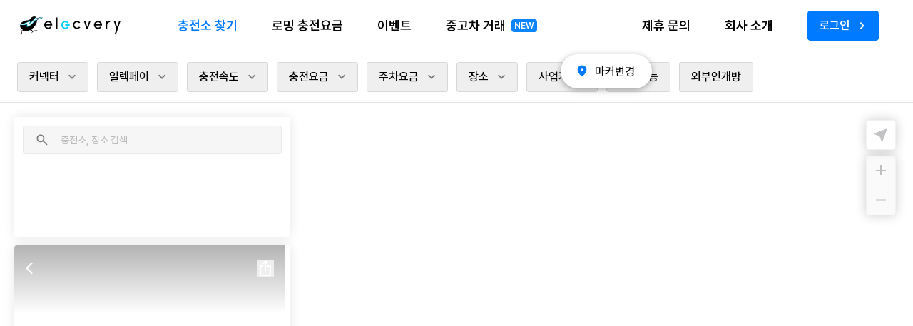

--- FILE ---
content_type: text/html; charset=utf-8
request_url: https://www.elecvery.com/ko/map/place/cfec4d670de39f16b20940e2f8fd2ef0
body_size: 32262
content:
<!DOCTYPE html><html lang="ko"><head><meta charSet="utf-8"/><meta name="viewport" content="width=device-width, initial-scale=1"/><link rel="preload" as="image" imageSrcSet="/_next/image?url=%2F_next%2Fstatic%2Fmedia%2Fweb_main_QR.a0cae1e7.png&amp;w=96&amp;q=75 1x, /_next/image?url=%2F_next%2Fstatic%2Fmedia%2Fweb_main_QR.a0cae1e7.png&amp;w=256&amp;q=75 2x" fetchPriority="high"/><link rel="stylesheet" href="/_next/static/css/5db947d2a9309d29.css" data-precedence="next"/><link rel="stylesheet" href="/_next/static/css/46d2f1b70d0e73f2.css" data-precedence="next"/><link rel="stylesheet" href="/_next/static/css/4df78f2cd73d6b26.css" data-precedence="next"/><link rel="stylesheet" href="/_next/static/css/3364dde81c401b51.css" data-precedence="next"/><link rel="stylesheet" href="/_next/static/css/4a694d7cab6798c5.css" data-precedence="next"/><link rel="preload" as="script" fetchPriority="low" href="/_next/static/chunks/webpack-1d5bf53cd0ce2c93.js"/><script src="/_next/static/chunks/fd9d1056-578adeee6282a0ef.js" async=""></script><script src="/_next/static/chunks/2117-dd45a954b905131d.js" async=""></script><script src="/_next/static/chunks/main-app-be3d940aef6bd3eb.js" async=""></script><script src="/_next/static/chunks/app/%5Blocale%5D/map/place/%5Bkeyword%5D/error-f8cc5c28be159ef3.js" async=""></script><script src="/_next/static/chunks/dc112a36-7ca7a7d409b86d48.js" async=""></script><script src="/_next/static/chunks/5883-027a605b9d6d6a3f.js" async=""></script><script src="/_next/static/chunks/6434-f1ba83ef6f4d8ff1.js" async=""></script><script src="/_next/static/chunks/5669-252d71714eb7e956.js" async=""></script><script src="/_next/static/chunks/2789-a2173adbd3f8e1e2.js" async=""></script><script src="/_next/static/chunks/app/%5Blocale%5D/map/place/%5Bkeyword%5D/loading-ac0bc400cfcf1adc.js" async=""></script><script src="/_next/static/chunks/5878-081ed90c449d3d1c.js" async=""></script><script src="/_next/static/chunks/8633-4606fbfa1f6b7de9.js" async=""></script><script src="/_next/static/chunks/5242-5b9a5187094cbad1.js" async=""></script><script src="/_next/static/chunks/1233-b99a65589186b350.js" async=""></script><script src="/_next/static/chunks/3448-7b136eac8fe329a2.js" async=""></script><script src="/_next/static/chunks/1132-cafc4adcacd3cf1d.js" async=""></script><script src="/_next/static/chunks/4803-375686639aff4623.js" async=""></script><script src="/_next/static/chunks/8881-0f3ff00b5d10db44.js" async=""></script><script src="/_next/static/chunks/app/%5Blocale%5D/map/place/%5Bkeyword%5D/page-9f46c1bd09808f17.js" async=""></script><script src="/_next/static/chunks/7ce798d6-6f6e22a761e3754e.js" async=""></script><script src="/_next/static/chunks/2358-eebf602ac7dd85f0.js" async=""></script><script src="/_next/static/chunks/1383-7314956539459e16.js" async=""></script><script src="/_next/static/chunks/2420-c4c6f7c5a3b6754d.js" async=""></script><script src="/_next/static/chunks/8602-2de53c180a93f695.js" async=""></script><script src="/_next/static/chunks/1111-19f126a74339790b.js" async=""></script><script src="/_next/static/chunks/5196-ce747165db2c1524.js" async=""></script><script src="/_next/static/chunks/1403-c98891fe4c5b9c59.js" async=""></script><script src="/_next/static/chunks/8064-6edcda034ea32fb4.js" async=""></script><script src="/_next/static/chunks/3082-feb1d115f9500b94.js" async=""></script><script src="/_next/static/chunks/357-a7818e736a116cd7.js" async=""></script><script src="/_next/static/chunks/app/%5Blocale%5D/map/layout-2deaf9252600def9.js" async=""></script><script src="/_next/static/chunks/app/%5Blocale%5D/map/error-51687fe902a74de1.js" async=""></script><script src="/_next/static/chunks/2323-916431c7f5829f77.js" async=""></script><script src="/_next/static/chunks/app/layout-7ead661fb0f9bd57.js" async=""></script><link rel="preload" href="https://oapi.map.naver.com/openapi/v3/maps.js?ncpKeyId=vt7p7qxs68&amp;submodules=geocoder" as="script"/><link rel="search" type="application/opensearchdescription+xml" title="일렉베리" href="https://elecvery.com/opensearch.xml"/><meta name="naver-site-verification" content="3139c6c7bfdee17aa84a4fdc97e455a0ac3b367d"/><meta name="google-site-verification" content="dg7zgpKEmozc1TQlLoDqre1XFPmknUIsanU3U1-Jkx0"/><title>중흥레포츠클럽 풍암지점 전기차 충전소 - 일렉베리 전기차 충전소 찾기</title><meta name="description" content="광주광역시 서구 매월동 196-4, 7kW 완속 2기, 사업자 투루차저(휴맥스EV), 운영시간 24시간 운영."/><link rel="canonical" href="https://www.elecvery.com/ko/map/place/cfec4d670de39f16b20940e2f8fd2ef0"/><link rel="alternate" hrefLang="en" href="https://www.elecvery.com/en/map/place/cfec4d670de39f16b20940e2f8fd2ef0"/><meta property="og:title" content="중흥레포츠클럽 풍암지점 전기차 충전소"/><meta property="og:description" content="광주광역시 서구 매월동 196-4, 7kW 완속 2기, 사업자 투루차저(휴맥스EV), 운영시간 24시간 운영."/><meta property="og:site_name" content="일렉베리"/><meta name="twitter:card" content="summary"/><meta name="twitter:title" content="중흥레포츠클럽 풍암지점 전기차 충전소"/><meta name="twitter:description" content="광주광역시 서구 매월동 196-4, 7kW 완속 2기, 사업자 투루차저(휴맥스EV), 운영시간 24시간 운영."/><link rel="icon" href="/favicon.ico" type="image/x-icon" sizes="32x32"/><link rel="icon" href="/icon.png?abe563571672e972" type="image/png" sizes="32x32"/><link rel="apple-touch-icon" href="/apple-icon.png?abe563571672e972" type="image/png" sizes="32x32"/><meta name="next-size-adjust"/><script>(function(w,d,s,l,i){w[l]=w[l]||[];w[l].push({'gtm.start':
        new Date().getTime(),event:'gtm.js'});var f=d.getElementsByTagName(s)[0],
        j=d.createElement(s),dl=l!='dataLayer'?'&l='+l:'';j.async=true;j.src=
        'https://www.googletagmanager.com/gtm.js?id='+i+dl;f.parentNode.insertBefore(j,f);
        })(window,document,'script','dataLayer','GTM-58SDR8DQ');</script><script src="/_next/static/chunks/polyfills-42372ed130431b0a.js" noModule=""></script></head><body class="__className_b323d3 font-normal"><noscript><iframe src="https://www.googletagmanager.com/ns.html?id=GTM-58SDR8DQ" height="0" width="0" style="display:none;visibility:hidden"></iframe></noscript><!--$!--><template data-dgst="BAILOUT_TO_CLIENT_SIDE_RENDERING"></template><!--/$--><div class="h-screen select-none overflow-x-auto"><div class="flex flex-col min-w-[1250px]"><header class="bg-semantic/surface/01 dark:bg-dark/semantic/surface/01"><div class="flex h-[72px] border-b-[0.5px] border-semantic/border/neutral/default dark:border-dark/semantic/border/neutral/default"><a href="/ko/map"><div class="flex flex-none justify-center items-center py-[17px] pl-6 pr-[31.2px] border-r-[0.5px] border-semantic/border/neutral/default dark:border-dark/semantic/border/neutral/default"><svg width="38" height="38" viewBox="0 0 38 38" fill="none" xmlns="http://www.w3.org/2000/svg"><g id="im/elecvery_symbol"><path id="Vector" d="M32.7414 7.16491C36.5576 6.69722 36.3668 8.33807 34.0401 8.66035C33.6332 8.71733 29.8618 9.43066 27.9089 11.38L27.9011 11.3879C27.9011 11.4056 27.9011 11.4233 27.9011 11.4409C27.9011 14.7934 25.9619 18.2696 24.1959 20.278C23.0627 21.6791 21.4214 23.0448 20.0156 23.9684C20.0156 23.9684 21.3221 25.8745 22.136 26.3265C22.1496 26.3344 22.1652 26.3403 22.1827 26.3442C22.2567 26.3619 22.4085 26.4208 22.6325 26.3363C22.8388 26.2577 25.037 25.1455 27.7551 25.5228C27.9031 25.5444 28.0472 25.5916 28.1737 25.6721C28.4502 25.847 28.7851 26.4817 28.5806 26.863C28.5008 27.0103 28.384 27.0496 28.09 26.9986C27.7337 26.9376 26.6141 26.4208 24.7138 26.6036C21.8128 26.8806 21.2987 28.5883 20.8353 29.1287C20.8217 29.1444 20.8081 29.1562 20.7886 29.1641C20.7146 29.1995 20.5375 29.2309 20.4907 28.9538C20.4167 28.5097 21.0476 27.7551 21.215 27.4682C21.4058 27.142 21.3494 26.8551 20.9619 26.6448L18.0063 25.1337C18.0063 25.1337 12.6189 27.1813 6.92381 26.5446C6.64344 26.5132 6.41563 26.7745 6.43705 27.0457C6.44289 27.1184 6.45458 27.201 6.47405 27.2933C6.50714 27.4643 6.51299 27.4977 6.53051 27.6156C6.62981 28.2798 7.04258 30.4787 6.1119 31.3355C5.04298 32.32 4.81712 31.3748 4.81712 31.3748C4.81712 31.3748 4.71977 31.0958 5.17732 30.3962C5.63487 29.6966 6.36112 27.8455 4.82102 24.8487C4.81907 24.8448 4.64384 24.4695 4.82102 24.3535C4.89111 24.3083 5.16175 24.1924 5.3876 24.4872C5.65435 24.837 5.8802 25.4953 6.16641 25.6426C6.41758 25.7723 7.94211 25.2359 8.32178 25.1022C8.36461 25.0885 8.25168 25.0158 8.21469 24.9942C8.2108 24.9922 8.2069 24.9902 8.20301 24.9863C8.19522 24.9804 8.18743 24.9765 8.17964 24.9706L8.03946 24.8822C6.15084 23.6835 4.73729 22.5221 4.31479 20.3959C3.91759 18.3954 4.37515 16.5246 5.96782 14.8956C7.4865 13.3451 9.97675 12.1896 12.6169 11.7003C13.6781 11.5038 14.9767 11.3466 16.2131 11.2857C16.5344 11.2661 16.7446 11.211 16.916 11.1108C17.0873 11.0106 17.2178 10.8671 17.3794 10.6726C17.6714 10.3032 18.68 8.69572 19.4763 8.04724C23.3353 4.6889 26.0067 6.6481 26.0067 6.6481C26.0067 6.6481 27.1457 7.32802 27.4884 8.93153C27.9887 8.65445 30.0837 7.49112 32.7434 7.16688H32.7414V7.16491Z" fill="black"></path><g id="Group"><path id="Vector_2" opacity="0.15" d="M16.1101 12.5318L16.5053 12.3018C18.0182 11.5256 18.9936 11.1916 19.1552 12.1997C19.1552 12.2036 19.1786 12.4355 19.1786 12.4394C19.1825 12.9641 19.0696 13.1802 19.2175 13.1861C19.5914 13.2038 20.6155 12.1584 21.2931 11.4431C23.9625 8.61926 24.6614 7.19261 25.4247 7.02557C25.9387 6.91356 26.1977 6.97448 26.5559 7.23977C27.0524 7.60724 27.2919 8.46795 27.4418 9.16949C27.4418 9.16949 27.4632 9.20486 27.5061 9.18128C29.9262 7.96096 33.3666 7.02754 35.1112 7.3282C35.2085 7.34588 35.3604 7.39108 35.4519 7.42842C36.0827 7.68584 35.6349 8.05921 35.4168 8.11423C35.4168 8.11423 35.0255 8.21052 34.198 8.36576C34.198 8.36576 29.3499 9.10267 26.7078 12.1898C26.6941 12.2055 26.6805 12.2173 26.6649 12.2291C26.6338 12.2527 26.5617 12.3392 26.5345 12.3628C26.2677 12.5966 26.1587 12.63 26.1587 12.63C25.9329 12.7224 25.8219 12.7322 25.8141 12.7342C25.5571 12.7872 25.2475 12.7852 25.191 12.8206L25.1132 12.8756C25.0878 12.8933 25.0664 12.913 25.045 12.9346L23.464 14.4949C23.464 14.4949 21.7097 16.2635 21.6377 16.3381C18.0337 20.0404 11.9707 23.7367 12.7982 19.1443C12.8254 18.991 12.8605 18.8102 12.8605 18.8102C12.9286 18.5135 13.1681 18.0261 12.547 18.1578C12.547 18.1578 5.68178 19.4214 1.91038 16.2851C1.90064 16.2772 1.89091 16.2635 1.91817 16.2635C2.49059 16.2517 8.82234 16.9237 16.1081 12.5337L16.1101 12.5318Z" fill="#00CCFF"></path><path id="Vector_3" opacity="0.1" d="M16.0269 12.7774C16.0269 12.7774 16.4241 12.5632 16.426 12.5632C17.9564 11.7811 18.9708 11.5944 18.9357 12.8167C18.9357 12.8207 18.928 12.9169 18.928 12.9209C18.9026 13.4279 18.7021 13.8739 18.852 13.8818C19.2259 13.8995 20.5284 12.7696 21.1748 12.068C24.3115 8.66646 24.5159 8.09855 24.8645 7.76448C25.2188 7.42452 25.6881 7.17496 26.1826 7.26535C26.5467 7.33216 26.7862 7.65444 26.9303 7.91579C27.2223 8.44244 27.3586 9.29529 27.3586 9.29529C27.3586 9.29529 27.3937 9.3169 27.4345 9.29529C29.769 8.09462 33.3886 7.0826 35.1467 7.35771C35.2343 7.37146 35.4115 7.41863 35.5692 7.4992C35.5692 7.4992 35.5868 7.50902 35.5965 7.51492C35.6646 7.55225 36.0073 7.76252 35.5069 8.06121C35.4855 8.07497 35.4407 8.08676 35.3998 8.09462C35.1662 8.14571 34.8508 8.19287 34.8372 8.19484C33.8617 8.36383 29.6016 8.93371 26.4396 12.2979C26.426 12.3117 26.4123 12.3255 26.3968 12.3372C26.3656 12.3608 26.2936 12.4198 26.2663 12.4394C26.0599 12.5966 25.8068 12.5927 25.8068 12.5927C25.6413 12.6222 25.5615 12.6183 25.4155 12.6183C25.4116 12.6183 25.2928 12.634 25.1721 12.5986C25.0514 12.5632 24.8976 12.7499 24.8722 12.7735L24.7691 12.8776L22.9603 14.7622C22.9603 14.7622 21.3812 16.4325 21.3072 16.5072C18.2153 19.6808 12.3061 23.4361 13.12 18.9282C13.1472 18.7749 13.2095 18.5509 13.2095 18.5509C13.3478 18.0164 13.5327 17.8081 12.9077 17.8965C12.9038 17.8965 12.7851 17.9142 12.7851 17.9142C12.826 17.9063 5.62584 19.3723 2.00047 16.2949C1.99463 16.291 1.99657 16.2812 2.00436 16.2812C2.33925 16.2772 8.60675 17.246 16.0249 12.7755H16.0269V12.7774Z" fill="#00CCFF"></path><path id="Vector_4" opacity="0.12" d="M16.0476 12.9562L16.4429 12.7459C17.9771 11.9599 18.715 12.0778 18.5807 13.0603C18.5807 13.0642 18.5632 13.1271 18.5612 13.1311C18.4502 14.037 18.2302 14.4968 18.5671 14.4712C18.9253 14.4437 19.8502 13.6636 21.3883 12.235C22.6441 11.0677 24.4685 8.57008 24.7333 8.26157C25.148 7.78012 25.4634 7.54824 25.8918 7.5109C26.4525 7.46177 26.766 7.90981 26.8984 8.20458C27.1067 8.66834 27.1496 8.97096 27.245 9.40721C27.245 9.40721 27.2489 9.45437 27.3404 9.41311C29.6418 8.2537 33.1172 7.14932 35.1421 7.40086C35.2375 7.41265 35.3991 7.45981 35.4829 7.48929C36.0845 7.69955 35.5958 8.00021 35.4965 8.04541C35.3914 8.09453 35.2298 8.10436 35.2006 8.10829C33.8532 8.27925 29.5191 8.91201 26.324 12.1682C26.3026 12.1898 26.2423 12.2428 26.2189 12.2605C26.1293 12.3254 26.0865 12.3686 25.8996 12.4256C25.7516 12.4708 25.6095 12.4747 25.4518 12.4334C25.4557 12.4334 25.4031 12.4177 25.2863 12.3706C25.1909 12.3313 25.1461 12.292 25.0001 12.3784C24.9689 12.3961 24.9085 12.457 24.8832 12.4826L23.0374 14.4103C23.0374 14.4103 21.4662 16.0846 21.3961 16.1593C18.238 19.551 12.6189 23.0882 13.4074 18.7099C13.4347 18.5567 13.5496 18.258 13.5496 18.258C13.7306 17.6193 13.8767 17.5407 13.2361 17.6567C13.2361 17.6567 5.85879 19.3447 2.08934 16.3577C2.07376 16.3459 2.09713 16.3459 2.09713 16.3459C2.09713 16.3459 8.68199 17.3992 16.0515 12.9601L16.0476 12.9562Z" fill="#00CCFF"></path><path id="Vector_5" opacity="0.3" d="M16.0342 13.1645L16.4294 12.9543C17.9656 12.1663 18.4388 12.5337 18.2635 13.3925C18.2635 13.3925 18.2402 13.6479 17.9169 14.7995C17.9169 14.7995 17.6794 15.4538 18.4835 14.937C19.2195 14.4654 19.862 14.0744 21.1977 12.7676C23.3978 10.6178 24.0851 9.13412 25.1054 8.18105C25.4266 7.88236 25.7615 7.7507 25.9893 7.76445C26.3612 7.78804 26.6377 8.00616 26.8441 8.43062C27.0349 8.82364 27.1556 9.50552 27.1712 9.57627C27.179 9.60967 27.2023 9.59395 27.2179 9.59002C29.5582 8.37363 32.9441 7.22602 35.2533 7.45594C35.45 7.48738 35.5337 7.52668 35.5337 7.52668C35.9211 7.65834 35.7712 7.86664 35.5025 8.01599C35.4208 8.06118 35.2884 8.06708 35.2669 8.07101C34.5835 8.16337 30.0703 8.50922 26.4138 11.8911C26.2016 12.068 25.9348 12.3687 25.596 12.2252C25.5201 12.1938 25.4228 12.1545 25.3001 11.7162C25.2942 11.6946 25.2475 11.506 25.0626 11.6612C25.0509 11.6711 24.8036 11.9796 24.7939 11.9914L22.8799 14.2827C22.8799 14.2827 21.9006 15.3693 21.8266 15.4421C21.2327 16.0375 19.8367 17.7294 17.0914 19.5098L16.1919 20.0129C15.0743 20.6279 12.7476 21.0288 13.8593 17.9436C13.9372 17.7275 14.1417 17.3502 14.0891 17.2794C14.0813 17.2676 14.0112 17.2224 13.9762 17.2283C13.8301 17.2499 13.542 17.3482 13.542 17.3482C13.542 17.3482 5.94076 19.2111 2.1382 16.3794C2.12847 16.3715 2.1421 16.3676 2.14599 16.3696C2.48478 16.3794 8.59456 17.643 16.0264 13.1626H16.0342V13.1645Z" fill="#00CCFF"></path><path id="Vector_6" d="M16.0381 13.3669L16.4333 13.1567C17.0038 12.856 18.211 12.4001 17.9539 13.7383C17.9539 13.7383 17.952 13.9073 17.401 15.5541C17.401 15.5541 17.2413 16.1672 18.0863 15.6327C18.6802 15.2573 19.5602 14.6717 21.0439 13.2195C23.207 11.1051 24.165 9.33259 25.2183 8.35005C25.5396 8.05135 25.8725 8.00812 26.0945 8.05135C26.2619 8.08476 26.4333 8.13782 26.6416 8.41686C26.8986 8.75878 27.0563 9.70596 27.07 9.74526C27.0836 9.78456 27.1362 9.77867 27.1537 9.76884C28.6724 8.93761 32.0582 7.35178 35.2222 7.48148C35.2553 7.48148 35.4539 7.51685 35.4539 7.51685C35.4539 7.51685 36.1314 7.63672 35.4986 7.97864C35.4792 7.98847 35.4091 8.00812 35.3857 8.01009C33.795 8.1555 29.7549 8.81774 26.5384 11.5748C26.1899 11.8734 25.8803 12.0189 25.6915 11.8577C25.5649 11.7496 25.5084 11.4785 25.4714 11.2505C25.4714 11.2505 25.4422 10.6905 25.0606 11.2112L23.0902 13.7442C23.0902 13.7442 22.1284 14.9193 22.0544 14.992C21.262 15.7859 19.607 17.8847 16.7293 19.496C16.7176 19.5019 16.739 19.4901 16.7293 19.496C16.6611 19.5412 16.1335 19.8831 15.8434 19.9952C14.4863 20.5159 13.1798 20.1524 14.204 17.5879C14.5992 16.5956 14.5408 16.7803 13.6744 17.0456C10.9446 17.8847 5.01203 18.3956 2.24141 16.4266L2.22583 16.4148C2.22583 16.4148 2.21025 16.401 2.23946 16.4089C2.77489 16.5484 9.18452 17.6292 16.0361 13.3689H16.0381V13.3669Z" fill="#00CCFF"></path><path id="Vector_7" opacity="0.6" d="M16.1837 13.481C16.1837 13.481 16.2187 13.4574 16.2362 13.4476C16.6724 13.2 17.9243 12.7107 17.6984 13.9114C17.6576 14.1275 17.5583 14.4321 17.5583 14.4321C17.2954 15.1278 16.8184 16.4306 16.8184 16.4306C16.8184 16.4306 16.7755 16.6291 16.9274 16.5741C17.4706 16.3795 19.1198 15.3184 21.1038 13.3788C23.2786 11.2526 24.0905 9.59013 25.1478 8.60169C25.5839 8.19492 25.7961 8.21457 26.0532 8.26566C26.3316 8.32068 26.756 8.45431 26.9799 9.94188C26.9858 9.98708 27.0053 10.0028 27.0656 9.96743C27.5757 9.68249 31.096 7.48356 35.2431 7.515C35.286 7.515 35.3931 7.52875 35.4339 7.53465C36.0375 7.6388 35.6715 7.87854 35.5079 7.9257C35.4768 7.93356 35.4359 7.94142 35.3872 7.94732C35.3502 7.95125 35.2918 7.95518 35.2159 7.96107C34.7642 8.00234 33.6933 8.14579 32.7139 8.41304C31.057 8.86501 28.7439 9.5921 26.3335 11.5867C26.3335 11.5867 25.8487 11.9109 25.7046 11.2094L25.6618 10.8674C25.5683 10.0028 25.0718 10.8281 25.066 10.8203C25.0563 10.8085 23.3195 13.141 23.3195 13.141C23.3195 13.141 22.2701 14.4184 22.2 14.497C21.5205 15.2594 19.4975 17.7472 16.7074 19.2702C16.6957 19.2761 16.7171 19.2643 16.7074 19.2702C16.6373 19.3154 16.1252 19.6082 15.8332 19.7202C14.3048 20.3077 13.4929 19.73 14.8013 16.6035C14.8188 16.5623 14.7779 16.521 14.7351 16.5367C12.3227 17.4367 5.66189 18.5195 2.35388 16.464C2.21565 16.3775 8.26507 18.2522 16.1837 13.481Z" fill="white"></path><path id="Vector_8" d="M35.436 7.88041C35.8994 7.81949 35.88 7.55814 35.3543 7.56403C31.4602 7.60137 28.6721 9.15379 27.1767 10.0243C27.169 10.0283 26.8672 10.2464 26.8691 10.0243C26.8691 9.99485 26.7601 9.07519 26.4583 8.69789C26.2908 8.48762 25.8216 8.14963 25.3134 8.63697C24.0615 9.83568 23.4053 11.3547 21.2422 13.5458C19.8131 14.994 17.3423 16.8707 16.8555 17.081C16.1526 17.3855 16.3688 16.8628 16.3688 16.8628C16.3688 16.8589 16.3688 16.855 16.3727 16.8491C16.4058 16.7803 17.0327 15.2554 17.0347 15.2534C18.3567 12.2704 16.3006 13.5969 16.3006 13.5969C8.46576 18.1794 2.95566 16.6486 2.68892 16.5838C2.67919 16.5838 2.68503 16.5838 2.68892 16.5838C7.8544 18.7257 14.3653 16.405 15.257 16.067C15.294 16.0532 15.3291 16.0906 15.3135 16.1259C13.7656 19.4057 14.2971 20.0011 15.8236 19.4155C16.1565 19.2878 16.764 18.9733 16.764 18.9733C19.0401 17.7334 20.5627 15.9471 21.2792 15.2298C21.3395 15.1689 22.537 13.756 22.9614 13.2549C23.0588 13.139 23.1522 13.0191 23.2398 12.8953L25.0973 10.3171C25.7788 9.40336 25.8625 10.6276 25.8625 10.6276C25.8742 11.4176 26.0066 11.4529 26.2733 11.4372C26.3746 11.4313 26.7075 11.2034 26.7348 11.1818C30.0428 8.54461 34.1218 7.95312 35.4224 7.87845H35.436V7.88041Z" fill="white"></path></g></g></svg><div class="w-[107px] h-6"><svg viewBox="0 0 107 24" fill="none" xmlns="http://www.w3.org/2000/svg"><g id="Group 6387"><path id="Vector" d="M10.2488 7.63034C9.2282 6.17053 7.54453 5.21919 5.64309 5.21919C5.56833 5.21919 5.49682 5.21919 5.42532 5.21919C5.35381 5.21919 5.2823 5.21919 5.20755 5.22903C2.45126 5.44226 0.221535 7.69267 0.0167644 10.4745C-0.103498 12.0754 0.426305 13.6074 1.50867 14.7818C2.57152 15.9398 4.07968 16.6024 5.63984 16.6024H5.71135C7.49253 16.5795 9.1372 15.72 10.1741 14.2963C10.2391 14.2044 10.2066 14.0765 10.109 14.024L8.76991 13.3088C8.66915 13.2564 8.54889 13.2826 8.47413 13.3679C7.82731 14.1257 6.90097 14.6046 5.89661 14.6735C5.83486 14.6801 5.7731 14.6801 5.71135 14.6801C5.59109 14.6801 5.46432 14.6735 5.34081 14.6637C3.8099 14.5423 2.48702 13.463 2.05147 11.9606C2.04497 11.9376 2.05147 11.9146 2.06122 11.895C2.07097 11.8818 2.08397 11.8687 2.09698 11.8654C2.10348 11.8622 2.11323 11.8622 2.12298 11.8622H11.0191C11.1687 11.8589 11.2889 11.7375 11.2889 11.5866V10.901C11.2889 9.68064 10.9021 8.54888 10.2488 7.6205V7.62706V7.63034ZM9.2282 9.9234C9.2152 9.9398 9.19245 9.95292 9.1697 9.95292H2.12623C2.12623 9.95292 2.11323 9.9562 2.10023 9.94964C2.10023 9.94964 2.07422 9.9398 2.06772 9.92668C2.05472 9.91028 2.05147 9.88403 2.05797 9.85779C2.49352 8.35861 3.81315 7.28261 5.33756 7.15467C5.36681 7.15467 5.38956 7.14811 5.41882 7.14811C5.49357 7.14155 5.57158 7.13827 5.64959 7.13827C7.30076 7.13827 8.77966 8.25691 9.24446 9.85451C9.25096 9.88075 9.24446 9.90371 9.23145 9.9234H9.2282Z" fill="black"></path><path id="Vector_2" d="M80.0174 7.63034C78.9968 6.17053 77.3131 5.21919 75.4116 5.21919C75.3369 5.21919 75.2654 5.21919 75.1939 5.21919C75.1224 5.21919 75.0509 5.21919 74.9761 5.22903C72.2198 5.44226 69.9901 7.69267 69.7853 10.4745C69.6651 12.0754 70.1949 13.6074 71.2772 14.7818C72.3401 15.9398 73.8482 16.6024 75.4084 16.6024H75.4799C77.2611 16.5795 78.9058 15.72 79.9426 14.2963C80.0076 14.2044 79.9751 14.0765 79.8776 14.024L78.5385 13.3088C78.4377 13.2564 78.3174 13.2826 78.2427 13.3679C77.5959 14.1257 76.6695 14.6046 75.6652 14.6735C75.6034 14.6801 75.5417 14.6801 75.4799 14.6801C75.3596 14.6801 75.2329 14.6735 75.1094 14.6637H75.1061C73.5752 14.5423 72.2523 13.463 71.8168 11.9606C71.8103 11.9376 71.8135 11.9146 71.8265 11.895C71.8363 11.8818 71.8493 11.8687 71.8623 11.8654C71.8688 11.8622 71.8785 11.8622 71.8883 11.8622H80.7844C80.934 11.8589 81.0542 11.7375 81.0542 11.5866V10.901C81.051 9.68064 80.6674 8.54888 80.0141 7.6205V7.62706L80.0174 7.63034ZM78.9968 9.9234C78.9838 9.9398 78.961 9.95292 78.9382 9.95292H71.8948C71.8948 9.95292 71.8818 9.9562 71.8688 9.94964H71.8655C71.8655 9.94964 71.8395 9.9398 71.833 9.92668C71.82 9.91028 71.8168 9.88403 71.8233 9.85779C72.2588 8.35861 73.5785 7.28261 75.1029 7.15467C75.1321 7.15467 75.1549 7.14811 75.1841 7.14811C75.2589 7.14155 75.3369 7.13827 75.4149 7.13827C77.0661 7.13827 78.545 8.25691 79.0098 9.85451C79.0163 9.88075 79.0098 9.90371 78.9968 9.9234Z" fill="black"></path><path id="Vector_3" d="M16.9286 16.6056C16.7791 16.6056 16.6588 16.4777 16.6588 16.3202L16.6523 0.800294C16.6523 0.642831 16.7726 0.514893 16.9221 0.514893H18.2808C18.4303 0.514893 18.5505 0.642831 18.5505 0.800294L18.557 16.3235C18.557 16.399 18.531 16.4679 18.479 16.5236C18.427 16.5794 18.3588 16.6089 18.284 16.6089H16.9286V16.6056Z" fill="black"></path><path id="Vector_4" d="M86.6382 16.6058C86.4887 16.6058 86.3684 16.4844 86.3684 16.3335V5.50135C86.3652 5.42917 86.3912 5.36028 86.4432 5.3078C86.4952 5.25531 86.5635 5.22906 86.635 5.22906H87.9936C88.1431 5.22906 88.2634 5.35044 88.2634 5.50135V6.74793C89.2677 5.81299 90.5614 5.27827 91.9265 5.23563C92.0825 5.23563 92.2028 5.357 92.2028 5.50791V6.81682C92.2028 6.96444 92.089 7.08254 91.946 7.0891C91.8095 7.09566 91.7087 7.10222 91.66 7.10878C89.726 7.33513 88.2666 8.99177 88.2666 10.9601V11.0585V16.3302C88.2666 16.4024 88.2406 16.4713 88.1886 16.5237C88.1366 16.5762 88.0684 16.6025 87.9969 16.6025H86.6382V16.6058Z" fill="black"></path><path id="Vector_5" d="M100.676 23.485C100.653 23.485 100.631 23.485 100.611 23.4784L99.3208 23.1471C99.2525 23.1307 99.194 23.0848 99.1615 23.0224C99.1258 22.9568 99.1193 22.8814 99.1453 22.8092C99.1648 22.7502 101.089 17.0454 101.248 16.573L97.5819 5.59654C97.5526 5.51125 97.5656 5.42596 97.6144 5.35707C97.6631 5.28818 97.7379 5.25209 97.8224 5.25209H99.2233C99.3436 5.25209 99.4573 5.3341 99.4963 5.4522L102.207 13.5943L104.918 5.44892C104.957 5.33082 105.067 5.24881 105.191 5.24881H106.592C106.676 5.24881 106.751 5.28818 106.8 5.35378C106.849 5.42268 106.862 5.51125 106.832 5.59326L100.952 23.2849C100.913 23.403 100.803 23.485 100.679 23.485H100.676Z" fill="black"></path><path id="Vector_6" d="M59.5666 16.6062C59.4496 16.6062 59.3456 16.5307 59.3098 16.4192L55.6922 5.59691C55.663 5.51161 55.676 5.42304 55.7247 5.35415C55.7735 5.28854 55.8482 5.24918 55.9327 5.24918H57.3337C57.4572 5.24918 57.5677 5.33119 57.6067 5.44929L60.3175 13.5881L63.0282 5.44272C63.0672 5.32463 63.1777 5.24261 63.3013 5.24261H64.7022C64.7867 5.24261 64.8614 5.2787 64.9102 5.34759C64.9589 5.41648 64.9719 5.50505 64.9427 5.58706L61.3446 16.4126C61.3088 16.5242 61.2048 16.5996 61.0878 16.5996H59.5666V16.6062Z" fill="black"></path><path id="Vector_7" d="M35.9336 10.9475C35.9401 11.2099 35.8491 11.4592 35.6671 11.643C35.4851 11.8299 35.2446 11.9349 34.9845 11.9349H30.2033C30.1026 11.9349 30.0083 11.9218 29.914 11.8923H29.9043C29.7873 11.8529 29.68 11.7939 29.589 11.725L29.5792 11.7184H29.576C29.524 11.6725 29.4752 11.6266 29.433 11.5741C29.3062 11.4166 29.225 11.2198 29.2185 11.0065C29.2087 10.7441 29.303 10.4948 29.485 10.3111C29.667 10.1241 29.9075 10.0191 30.1643 10.0191H34.9488C35.4786 10.0191 35.9206 10.4357 35.9336 10.9508V10.9475Z" fill="#00CCFF"></path><path id="Vector_8" d="M34.0607 14.3458C32.6013 16.2944 29.9783 17.1736 27.508 16.219C25.6586 15.5039 24.3064 13.8144 23.9944 11.8396C23.4386 8.28681 26.1526 5.21628 29.5622 5.21628C31.3109 5.21628 32.9458 6.03968 34.0022 7.40436C34.0802 7.50605 34.0444 7.65367 33.9339 7.71272L32.8418 8.29336L32.5265 8.46067C32.5265 8.46067 32.403 8.46067 32.3835 8.43442C31.6782 7.61759 30.6511 7.13208 29.5622 7.13208C28.4734 7.13208 27.534 7.57166 26.8254 8.33601C26.1104 9.11348 25.7561 10.1206 25.8308 11.1802C25.9543 12.9943 27.4007 14.4935 29.1917 14.6673C29.3152 14.6772 29.442 14.6837 29.5622 14.6837C30.6576 14.6837 31.6912 14.1949 32.39 13.3715C32.4453 13.3059 32.5395 13.283 32.6175 13.3256L33.9924 14.0572C34.0964 14.1129 34.1289 14.2507 34.0574 14.3458H34.0607Z" fill="#00CCFF"></path><path id="Vector_9" d="M50.4328 14.3458C48.9734 16.2944 46.3503 17.1736 43.8801 16.219C42.0306 15.5039 40.6785 13.8144 40.3665 11.8396C39.8107 8.28681 42.5247 5.21628 45.9343 5.21628C47.683 5.21628 49.3179 6.03968 50.3742 7.40436C50.4523 7.50605 50.4165 7.65367 50.306 7.71272L49.2139 8.29336L48.8986 8.46067C48.8986 8.46067 48.7751 8.46067 48.7556 8.43443C48.0503 7.61759 47.0232 7.13208 45.9343 7.13208C44.8454 7.13208 43.9061 7.57166 43.1975 8.33601C42.4824 9.11348 42.1281 10.1206 42.2029 11.1802C42.3264 12.9943 43.7728 14.4935 45.5637 14.6673C45.6873 14.6772 45.814 14.6837 45.9343 14.6837C47.0297 14.6837 48.0633 14.1949 48.7621 13.3715C48.8173 13.3059 48.9116 13.283 48.9896 13.3256L50.3645 14.0572C50.4685 14.1129 50.501 14.2507 50.4295 14.3458H50.4328Z" fill="black"></path></g></svg></div></div></a><nav class="w-full flex justify-between items-center px-6"><div class="flex items-center"><div class="title2-emphasized text-semantic/text/accent/default dark:text-dark/semantic/text/accent/default"><a class="py-3 px-6" href="/ko/map">충전소 찾기</a></div><div class="title2-emphasized text-semantic/text/neutral/default dark:text-dark/semantic/text/neutral/default hoverPointerFine:hover:text-semantic/text/accent/default hoverPointerFine:hover:dark:text-dark/semantic/text/accent/default"><a class="py-3 px-6" href="/ko/charge-cost">로밍 충전요금</a></div><div class="title2-emphasized text-semantic/text/neutral/default dark:text-dark/semantic/text/neutral/default hoverPointerFine:hover:text-semantic/text/accent/default hoverPointerFine:hover:dark:text-dark/semantic/text/accent/default"><a class="py-3 px-6" href="/ko/event">이벤트</a></div><div class="title2-emphasized text-semantic/text/neutral/default dark:text-dark/semantic/text/neutral/default hoverPointerFine:hover:text-semantic/text/accent/default hoverPointerFine:hover:dark:text-dark/semantic/text/accent/default"><a class="py-3 px-6" href="/ko/car"><div class="flex items-center px-6"><p class="mr-2">중고차 거래</p><div class="bg-dark/semantic/background/accent/default rounded-[4px] px-1 text-semantic/text/white/default body3-emphasized text-center">NEW</div></div></a></div></div><div class="flex items-center"><div class="title2-emphasized text-semantic/text/neutral/default dark:text-dark/semantic/text/neutral/default hoverPointerFine:hover:text-semantic/text/accent/default hoverPointerFine:hover:dark:text-dark/semantic/text/accent/default"><a class="py-3 px-6 hoverPointerFine:hover:underline decoration-solid underline-offset-auto decoration-auto underline-from-font skip-ink-none" target="_blank" href="https://tbu-elecvery.com/contact-us/">제휴 문의</a></div><div class="title2-emphasized text-semantic/text/neutral/default dark:text-dark/semantic/text/neutral/default hoverPointerFine:hover:text-semantic/text/accent/default hoverPointerFine:hover:dark:text-dark/semantic/text/accent/default"><a class="py-3 px-6 hoverPointerFine:hover:underline decoration-solid underline-offset-auto decoration-auto underline-from-font skip-ink-none" target="_blank" href="https://tbu-elecvery.com/about-us">회사 소개</a></div><!--$--><div class="px-6"><button class="flex justify-center items-center h-[42px] rounded cursor-pointer pl-4 pr-3 border border-semantic/border/accent/default dark:border-dark/semantic/border/accent/default hoverPointerFine:hover:shadow-[inset_0_0_0_100px_rgba(40,41,46,0.04)] dark:hoverPointerFine:hover:shadow-[inset_0_0_0_100px_rgba(235,237,242,0.04)] focus:shadow-[inset_0_0_0_100px_rgba(40,41,46,0.04)] dark:focus:shadow-[inset_0_0_0_100px_rgba(235,237,242,0.04)] bg-semantic/background/accent/default dark:bg-dark/semantic/background/accent/default"><div class="flex h-full items-center justify-center body1-emphasized text-semantic/text/white/default dark:text-dark/semantic/text/white/default">로그인<div class="ml-2 -rotate-90"><svg xmlns="http://www.w3.org/2000/svg" width="20" height="20" viewBox="0 0 20 20" fill="none"><path d="M10 12.8125L5 7.81249L6.16667 6.64583L10 10.4792L13.8333 6.64583L15 7.81249L10 12.8125Z" fill="currentColor"></path></svg></div></div></button></div><!--/$--></div></nav></div></header><!--$--><div class="h-[72px] flex items-center px-6 border-b-[0.5px] border-semantic/border/neutral/default dark:border-dark/semantic/border/neutral/default bg-semantic/surface/01 dark:bg-dark/semantic/surface/01"><div class="flex grow shrink-0 space-x-3"><div class="relative" data-headlessui-state=""><button class="flex shrink-0 justify-center items-center rounded cursor-pointer h-[42px] pl-4 pr-3 border border-semantic/border/neutral/default dark:border-dark/semantic/border/neutral/default hoverPointerFine:hover:bg-semantic/background/neutral/light active:bg-semantic/background/neutral/light dark:hoverPointerFine:hover:bg-dark/semantic/background/neutral/light focus:bg-semantic/background/neutral/light dark:focus:bg-dark/semantic/background/neutral/light "><div class="flex w-full h-full items-center justify-center body1-regular text-semantic/text/neutral/default dark:text-dark/semantic/text/neutral/default">커넥터<div class="ml-2 text-semantic/icon/neutral/light"><svg xmlns="http://www.w3.org/2000/svg" width="20" height="20" viewBox="0 0 20 20" fill="none"><path d="M10 12.8125L5 7.81249L6.16667 6.64583L10 10.4792L13.8333 6.64583L15 7.81249L10 12.8125Z" fill="currentColor"></path></svg></div></div></button></div><div hidden="" style="position:fixed;top:1px;left:1px;width:1px;height:0;padding:0;margin:-1px;overflow:hidden;clip:rect(0, 0, 0, 0);white-space:nowrap;border-width:0;display:none"></div><div class="relative" data-headlessui-state=""><button class="flex shrink-0 justify-center items-center rounded cursor-pointer h-[42px] pl-4 pr-3 border border-semantic/border/neutral/default dark:border-dark/semantic/border/neutral/default hoverPointerFine:hover:bg-semantic/background/neutral/light active:bg-semantic/background/neutral/light dark:hoverPointerFine:hover:bg-dark/semantic/background/neutral/light focus:bg-semantic/background/neutral/light dark:focus:bg-dark/semantic/background/neutral/light "><div class="flex w-full h-full items-center justify-center body1-regular text-semantic/text/neutral/default dark:text-dark/semantic/text/neutral/default">일렉페이<div class="ml-2 text-semantic/icon/neutral/light"><svg xmlns="http://www.w3.org/2000/svg" width="20" height="20" viewBox="0 0 20 20" fill="none"><path d="M10 12.8125L5 7.81249L6.16667 6.64583L10 10.4792L13.8333 6.64583L15 7.81249L10 12.8125Z" fill="currentColor"></path></svg></div></div></button></div><div hidden="" style="position:fixed;top:1px;left:1px;width:1px;height:0;padding:0;margin:-1px;overflow:hidden;clip:rect(0, 0, 0, 0);white-space:nowrap;border-width:0;display:none"></div><div class="relative" data-headlessui-state=""><button class="flex shrink-0 justify-center items-center rounded cursor-pointer h-[42px] pl-4 pr-3 border border-semantic/border/neutral/default dark:border-dark/semantic/border/neutral/default hoverPointerFine:hover:bg-semantic/background/neutral/light active:bg-semantic/background/neutral/light dark:hoverPointerFine:hover:bg-dark/semantic/background/neutral/light focus:bg-semantic/background/neutral/light dark:focus:bg-dark/semantic/background/neutral/light "><div class="flex w-full h-full items-center justify-center body1-regular text-semantic/text/neutral/default dark:text-dark/semantic/text/neutral/default">충전속도<div class="ml-2 text-semantic/icon/neutral/light"><svg xmlns="http://www.w3.org/2000/svg" width="20" height="20" viewBox="0 0 20 20" fill="none"><path d="M10 12.8125L5 7.81249L6.16667 6.64583L10 10.4792L13.8333 6.64583L15 7.81249L10 12.8125Z" fill="currentColor"></path></svg></div></div></button></div><div hidden="" style="position:fixed;top:1px;left:1px;width:1px;height:0;padding:0;margin:-1px;overflow:hidden;clip:rect(0, 0, 0, 0);white-space:nowrap;border-width:0;display:none"></div><div class="relative" data-headlessui-state=""><button class="flex shrink-0 justify-center items-center rounded cursor-pointer h-[42px] pl-4 pr-3 border border-semantic/border/neutral/default dark:border-dark/semantic/border/neutral/default hoverPointerFine:hover:bg-semantic/background/neutral/light active:bg-semantic/background/neutral/light dark:hoverPointerFine:hover:bg-dark/semantic/background/neutral/light focus:bg-semantic/background/neutral/light dark:focus:bg-dark/semantic/background/neutral/light "><div class="flex w-full h-full items-center justify-center body1-regular text-semantic/text/neutral/default dark:text-dark/semantic/text/neutral/default">충전요금<div class="ml-2 text-semantic/icon/neutral/light"><svg xmlns="http://www.w3.org/2000/svg" width="20" height="20" viewBox="0 0 20 20" fill="none"><path d="M10 12.8125L5 7.81249L6.16667 6.64583L10 10.4792L13.8333 6.64583L15 7.81249L10 12.8125Z" fill="currentColor"></path></svg></div></div></button></div><div hidden="" style="position:fixed;top:1px;left:1px;width:1px;height:0;padding:0;margin:-1px;overflow:hidden;clip:rect(0, 0, 0, 0);white-space:nowrap;border-width:0;display:none"></div><div class="relative" data-headlessui-state=""><button class="flex shrink-0 justify-center items-center rounded cursor-pointer h-[42px] pl-4 pr-3 border border-semantic/border/neutral/default dark:border-dark/semantic/border/neutral/default hoverPointerFine:hover:bg-semantic/background/neutral/light active:bg-semantic/background/neutral/light dark:hoverPointerFine:hover:bg-dark/semantic/background/neutral/light focus:bg-semantic/background/neutral/light dark:focus:bg-dark/semantic/background/neutral/light "><div class="flex w-full h-full items-center justify-center body1-regular text-semantic/text/neutral/default dark:text-dark/semantic/text/neutral/default">주차요금<div class="ml-2 text-semantic/icon/neutral/light"><svg xmlns="http://www.w3.org/2000/svg" width="20" height="20" viewBox="0 0 20 20" fill="none"><path d="M10 12.8125L5 7.81249L6.16667 6.64583L10 10.4792L13.8333 6.64583L15 7.81249L10 12.8125Z" fill="currentColor"></path></svg></div></div></button></div><div hidden="" style="position:fixed;top:1px;left:1px;width:1px;height:0;padding:0;margin:-1px;overflow:hidden;clip:rect(0, 0, 0, 0);white-space:nowrap;border-width:0;display:none"></div><div class="relative" data-headlessui-state=""><button class="flex shrink-0 justify-center items-center rounded cursor-pointer h-[42px] pl-4 pr-3 border border-semantic/border/neutral/default dark:border-dark/semantic/border/neutral/default hoverPointerFine:hover:bg-semantic/background/neutral/light active:bg-semantic/background/neutral/light dark:hoverPointerFine:hover:bg-dark/semantic/background/neutral/light focus:bg-semantic/background/neutral/light dark:focus:bg-dark/semantic/background/neutral/light "><div class="flex w-full h-full items-center justify-center body1-regular text-semantic/text/neutral/default dark:text-dark/semantic/text/neutral/default">장소<div class="ml-2 text-semantic/icon/neutral/light"><svg xmlns="http://www.w3.org/2000/svg" width="20" height="20" viewBox="0 0 20 20" fill="none"><path d="M10 12.8125L5 7.81249L6.16667 6.64583L10 10.4792L13.8333 6.64583L15 7.81249L10 12.8125Z" fill="currentColor"></path></svg></div></div></button></div><div hidden="" style="position:fixed;top:1px;left:1px;width:1px;height:0;padding:0;margin:-1px;overflow:hidden;clip:rect(0, 0, 0, 0);white-space:nowrap;border-width:0;display:none"></div><div class="relative" data-headlessui-state=""><button class="flex shrink-0 justify-center items-center rounded cursor-pointer h-[42px] pl-4 pr-3 border border-semantic/border/neutral/default dark:border-dark/semantic/border/neutral/default hoverPointerFine:hover:bg-semantic/background/neutral/light active:bg-semantic/background/neutral/light dark:hoverPointerFine:hover:bg-dark/semantic/background/neutral/light focus:bg-semantic/background/neutral/light dark:focus:bg-dark/semantic/background/neutral/light "><div class="flex w-full h-full items-center justify-center body1-regular text-semantic/text/neutral/default dark:text-dark/semantic/text/neutral/default">사업자<div class="ml-2 text-semantic/icon/neutral/light"><svg xmlns="http://www.w3.org/2000/svg" width="20" height="20" viewBox="0 0 20 20" fill="none"><path d="M10 12.8125L5 7.81249L6.16667 6.64583L10 10.4792L13.8333 6.64583L15 7.81249L10 12.8125Z" fill="currentColor"></path></svg></div></div></button></div><div hidden="" style="position:fixed;top:1px;left:1px;width:1px;height:0;padding:0;margin:-1px;overflow:hidden;clip:rect(0, 0, 0, 0);white-space:nowrap;border-width:0;display:none"></div><button class="flex shrink-0 justify-center items-center rounded cursor-pointer h-[42px] px-4 border border-semantic/border/neutral/default dark:border-dark/semantic/border/neutral/default hoverPointerFine:hover:bg-semantic/background/neutral/light active:bg-semantic/background/neutral/light dark:hoverPointerFine:hover:bg-dark/semantic/background/neutral/light focus:bg-semantic/background/neutral/light dark:focus:bg-dark/semantic/background/neutral/light "><div class="flex w-full h-full items-center justify-center body1-regular text-semantic/text/neutral/default dark:text-dark/semantic/text/neutral/default">충전가능</div></button><button class="flex shrink-0 justify-center items-center rounded cursor-pointer h-[42px] px-4 border border-semantic/border/neutral/default dark:border-dark/semantic/border/neutral/default hoverPointerFine:hover:bg-semantic/background/neutral/light active:bg-semantic/background/neutral/light dark:hoverPointerFine:hover:bg-dark/semantic/background/neutral/light focus:bg-semantic/background/neutral/light dark:focus:bg-dark/semantic/background/neutral/light "><div class="flex w-full h-full items-center justify-center body1-regular text-semantic/text/neutral/default dark:text-dark/semantic/text/neutral/default">외부인개방</div></button><div hidden="" style="position:fixed;top:1px;left:1px;width:1px;height:0;padding:0;margin:-1px;overflow:hidden;clip:rect(0, 0, 0, 0);white-space:nowrap;border-width:0;display:none"></div></div></div><!--/$--><div class="relative bg-semantic/surface/01 dark:bg-dark/semantic/surface/01"><aside class="absolute left-5 top-5 bottom-5 z-10 rounded  min-w-[387px] max-w-[387px] min-h-[380px]"><div class="w-full h-[168px] rounded flex flex-col items-center bg-semantic/surface/01  dark:bg-dark/semantic/surface/01 shadow-[0px_0px_16px_0px_rgba(0,0,0,0.10)]"><div class="w-full p-3"><div class="relative w-full"><div class="w-full z-40 h-10 rounded border border-thin-border-neutral-default dark:border-thin-border-dark-neutral-default flex items-center px-4 py-[10px] bg-semantic/background/neutral/light dark:bg-dark/semantic/background/neutral/light"><div class="mr-4 text-semantic/text/neutral/light dark:text-dark/semantic/text/neutral/light"><svg xmlns="http://www.w3.org/2000/svg" width="20" height="20" viewBox="0 0 20 20" fill="none"><mask id="mask0_156_66694" style="mask-type:alpha" maskUnits="userSpaceOnUse" x="0" y="0" width="20" height="20"><rect width="20" height="20" fill="#D9D9D9"></rect></mask><g mask="url(#mask0_156_66694)"><path d="M16.3333 17.5L11.0833 12.25C10.6667 12.5833 10.1875 12.8472 9.64583 13.0417C9.10417 13.2361 8.52778 13.3333 7.91667 13.3333C6.40278 13.3333 5.12153 12.809 4.07292 11.7604C3.02431 10.7118 2.5 9.43056 2.5 7.91667C2.5 6.40278 3.02431 5.12153 4.07292 4.07292C5.12153 3.02431 6.40278 2.5 7.91667 2.5C9.43056 2.5 10.7118 3.02431 11.7604 4.07292C12.809 5.12153 13.3333 6.40278 13.3333 7.91667C13.3333 8.52778 13.2361 9.10417 13.0417 9.64583C12.8472 10.1875 12.5833 10.6667 12.25 11.0833L17.5 16.3333L16.3333 17.5ZM7.91667 11.6667C8.95833 11.6667 9.84375 11.3021 10.5729 10.5729C11.3021 9.84375 11.6667 8.95833 11.6667 7.91667C11.6667 6.875 11.3021 5.98958 10.5729 5.26042C9.84375 4.53125 8.95833 4.16667 7.91667 4.16667C6.875 4.16667 5.98958 4.53125 5.26042 5.26042C4.53125 5.98958 4.16667 6.875 4.16667 7.91667C4.16667 8.95833 4.53125 9.84375 5.26042 10.5729C5.98958 11.3021 6.875 11.6667 7.91667 11.6667Z" fill="currentColor"></path></g></svg></div><input type="text" class="overflow-x-auto appearance-none flex-1 body2-regular placeholder-semantic/text/neutral/disabled dark:placeholder-dark/semantic/text/neutral/disabled text-semantic/text/neutral/default dark:text-dark/semantic/text/neutral/default bg-transparent caret-semantic/background/accent/default dark:caret-dark/semantic/background/accent/default focus:outline-none" placeholder="충전소, 장소 검색" value=""/></div><div class="invisible absolute z-50 top-2 translate-y-[40px] w-full border border-thin-border-neutral-default dark:border-thin-border-dark-neutral-default bg-semantic/surface/01 dark:bg-dark/semantic/surface/01 shadow-[0px_4px_16px_0px_rgba(0,0,0,0.20)]"><div class="px-5 py-3 flex items-center body2-regular text-semantic/text/neutral/light dark:text-dark/semantic/text/neutral/light">최근 검색</div></div></div></div><div class="h-[104px] p-4 flex items-center w-full rounded-b bg-semantic/surface/01 border-t border-thin-border-neutral-default group overflow-hidden"><!--$!--><template data-dgst="BAILOUT_TO_CLIENT_SIDE_RENDERING"></template><div class="w-full h-[72px] rounded"><img alt="ad-image" class="w-full h-[72px] rounded" src="[data-uri]"/></div><!--/$--></div></div><div class="w-full rounded mt-3 h-[calc(100%-168px-12px)] bg-semantic/surface/01 dark:bg-dark/semantic/surface/01 shadow-[0px_0px_16px_0px_rgba(0,0,0,0.10)]"><!--$--><script type="application/ld+json">{"@context":"https://schema.org","@type":"LocalBusiness","name":"중흥레포츠클럽 풍암지점 전기차 충전소","address":{"@type":"PostalAddress","streetAddress":"광주광역시 서구 매월동 196-4"},"geo":{"@type":"GeoCoordinates","latitude":35.1227234,"longitude":126.8547194}}</script><div class="h-full overflow-auto scroll-container rounded "><div class=" max-w-[380px]"><div class="sticky z-40 top-0"><div class="absolute px-4 w-full flex items-center justify-between h-[64px] "><div class="flex items-center min-w-0 "><div class="w-5 h-5 shrink-0 text-semantic/icon/white/default dark:text-dark/semantic/icon/white/default cursor-pointer"><svg xmlns="http://www.w3.org/2000/svg" viewBox="0 0 20 20" fill="none"><mask id="mask0_723_592" style="mask-type:alpha" maskUnits="userSpaceOnUse" x="0" y="0" width="20" height="20"><rect width="20" height="20" fill="#D9D9D9"></rect></mask><g mask="url(#mask0_723_592)"><path d="M8.33333 18.3332L0 9.99984L8.33333 1.6665L9.8125 3.14567L2.95833 9.99984L9.8125 16.854L8.33333 18.3332Z" fill="currentColor"></path></g></svg></div></div><div class="text-semantic/icon/white/default"><button class="flex items-center justify-center"><svg xmlns="http://www.w3.org/2000/svg" width="24" height="24" viewBox="0 0 24 24" fill="none"><path d="M6 23C5.45 23 4.97917 22.8042 4.5875 22.4125C4.19583 22.0208 4 21.55 4 21V10C4 9.45 4.19583 8.97917 4.5875 8.5875C4.97917 8.19583 5.45 8 6 8H9V10H6V21H18V10H15V8H18C18.55 8 19.0208 8.19583 19.4125 8.5875C19.8042 8.97917 20 9.45 20 10V21C20 21.55 19.8042 22.0208 19.4125 22.4125C19.0208 22.8042 18.55 23 18 23H6ZM11 16V4.825L9.4 6.425L8 5L12 1L16 5L14.6 6.425L13 4.825V16H11Z" fill="currentColor"></path></svg></button></div></div></div><div class="relative w-full h-[224px] group/item hoverPointerFine:hover:shadow-[inset_0_0_0_200px_#00000066] dark:hoverPointerFine:hover:shadow-[inset_0_0_0_200px_#00000099] cursor-pointer active:shadow-[inset_0_0_0_200px_#00000066]"><iframe class="w-full h-[224px]" src="https://hello.elecvery.net/map/roadview?lat=35.1227234&amp;lng=126.8547194&amp;tbu=D302B39C6486F23350C27DF2243557481958B79C9EEF28495BA837BC7623DCB1"></iframe><div class="absolute w-full top-0 h-[96px] opacity-30 bg-gradient-charging-detail-image"></div><a target="_blank" rel="noopener noreferrer" href="https://hello.elecvery.net/map/roadview?lat=35.1227234&amp;lng=126.8547194&amp;tbu=D302B39C6486F23350C27DF2243557481958B79C9EEF28495BA837BC7623DCB1"><div class="absolute top-0 bottom-0 left-0 right-0 z-20 invisible group-hover/item:visible"><div class="mt-[100px] ml-[153px] title3-emphasized text-semantic/text/white/default dark:text-dark/semantic/text/white/default">로드뷰 보기</div></div></a></div><div class="flex flex-col items-start self-stretch pt-[32px] pb-10 px-5 select-text border-b-[12px] border-semantic/border/neutral/light dark:border-dark/semantic/border/neutral/light"><div class="w-full mb-8"><div><div class="flex justify-start items-stretch mb-3"><div class="flex justify-start items-center mr-2 px-2 py-1 body3-emphasized  bg-elecpay-tag text-semantic/text/white/default dark:text-dark/semantic/text/white/default border border-thin-border-neutral-default dark:border-thin-border-dark-neutral-default rounded"><div>일렉페이</div></div><div class="flex justify-start items-center mr-2 px-2 py-1 body3-emphasized  text-semantic/text/neutral/light dark:text-dark/semantic/text/neutral/light bg-semantic/background/neutral/light dark:bg-dark/semantic/background/neutral/light border border-thin-border-neutral-default dark:border-thin-border-dark-neutral-default rounded"><div class="mr-1 text-semantic/icon/neutral/light dark:text-dark/semantic/icon/neutral/light"><div class="w-4 h-4 flex items-center justify-center"><div class="bg-[#EEE] rounded-full w-3 h-3"></div></div></div><div>투루차저(휴맥스EV)</div></div></div><h1 class="headline3-emphasized text-semantic/text/neutral/default dark:text-dark/semantic/text/neutral/default">중흥레포츠클럽 풍암지점 전기차 충전소</h1><span class="body2-regular mt-1 select-text"><span class="text-semantic/text/neutral/light dark:text-dark/semantic/text/neutral/light">광주광역시 서구 매월동 196-4</span></span></div></div><div class="w-full"><div class="px-5 flex flex-col items-start self-stretch border  border-thin-border-neutral-default dark:border-thin-border-dark-neutral-default rounded bg-semantic/background/neutral/light dark:bg-dark/semantic/background/neutral/light"><div class="py-3 items-center flex gap-4 w-full"><div class="body2-regular flex flex-col items-start flex-1"><div class="text-semantic/text/neutral/default dark:text-dark/semantic/text/neutral/default"><span class="mr-1">7 kW</span><span>완속</span><span class="mx-1 body2-regular text-semantic/text/neutral/disabled dark:text-dark/semantic/text/neutral/disabled">|</span><span>350.0원/kWh</span></div></div><div class="body2-emphasized text-semantic/text/accent/default dark:text-dark/semantic/text/accent/default">충전원활 2 / 2</div></div></div></div></div><div class="flex flex-col items-start self-stretch pt-[28px] pb-10 px-5  border-b-[12px] border-semantic/border/neutral/light dark:border-dark/semantic/border/neutral/light"><div data-section-id="충전소 정보" class="title2-emphasized text-semantic/text/neutral/default dark:text-dark/semantic/text/neutral/default mb-8">충전소 정보</div><div class="w-full mb-4"><table class="w-full"><tbody class="flex flex-col items-start self-stretch"><tr class="flex items-start gap-4 self-stretch mb-4"><td class="w-20 body2-emphasized text-semantic/text/neutral/default dark:text-dark/semantic/text/neutral/default">사업자</td><td class="flex-1 body2-regular text-semantic/text/neutral/light dark:text-dark/semantic/text/neutral/light whitespace-pre-wrap">투루차저(휴맥스EV)</td></tr><tr class="flex items-start gap-4 self-stretch mb-4"><td class="w-20 body2-emphasized text-semantic/text/neutral/default dark:text-dark/semantic/text/neutral/default">운영시간</td><td class="flex-1 body2-regular text-semantic/text/neutral/light dark:text-dark/semantic/text/neutral/light whitespace-pre-wrap">24시간 운영</td></tr><tr class="flex items-start gap-4 self-stretch"><td class="w-20 body2-emphasized text-semantic/text/neutral/default dark:text-dark/semantic/text/neutral/default">전화 번호</td><td class="flex-1 body2-regular text-semantic/text/neutral/light dark:text-dark/semantic/text/neutral/light whitespace-pre-wrap">1800-3188</td></tr></tbody></table><div class="body2-regular text-semantic/text/neutral/light dark:text-dark/semantic/text/neutral/light mt-4">* 현장 정보 차이로 인해 발생한 문제는 당사에서 책임지지 않습니다.</div></div><button class="flex justify-center items-center rounded w-full h-10 body2-emphasized text-semantic/text/neutral/light dark:text-dark/semantic/text/neutral/light border-[2px] border-semantic/border/neutral/default dark:border-dark/semantic/border/neutral/default hoverPointerFine:hover:bg-semantic/background/neutral/default dark:hoverPointerFine:hover:bg-dark/semantic/background/neutral/default focus:bg-semantic/background/neutral/default dark:focus:bg-dark/semantic/background/neutral/default active:bg-semantic/background/neutral/default disabled:opacity-50">자세히</button></div><div class="flex flex-col items-start self-stretch pt-[28px] pb-10  border-b-[12px] border-semantic/border/neutral/light dark:border-dark/semantic/border/neutral/light"><div class="flex w-full px-5 mb-8"><div data-section-id="충전 요금" class="grow title2-emphasized text-semantic/text/neutral/default dark:text-dark/semantic/text/neutral/default">충전 요금</div><div class="flex-none self-center ml-4"><div class="relative" data-headlessui-state=""><button class="flex items-center body2-regular text-semantic/text/neutral/light dark:text-dark/semantic/text/neutral/light cursor-pointer" tabindex="-1" type="button" aria-expanded="false" data-headlessui-state=""><div class="mr-1">7kW 완속</div><div><svg width="16" height="16" viewBox="0 0 16 16" fill="none" xmlns="http://www.w3.org/2000/svg"><g id="ic_chevron_down_fill"><mask id="mask0_148_2309" style="mask-type:alpha" maskUnits="userSpaceOnUse" x="0" y="0" width="16" height="16"><rect id="Bounding box" width="16" height="16" fill="#D9D9D9"></rect></mask><g mask="url(#mask0_148_2309)"><path id="Icon" d="M8 10.25L4 6.25L4.93333 5.31667L8 8.38333L11.0667 5.31667L12 6.25L8 10.25Z" fill="currentColor"></path></g></g></svg></div></button></div><div hidden="" style="position:fixed;top:1px;left:1px;width:1px;height:0;padding:0;margin:-1px;overflow:hidden;clip:rect(0, 0, 0, 0);white-space:nowrap;border-width:0;display:none"></div></div></div><div class="w-full flex flex-col items-start gap-2 mb-8"><button class="w-full py-4 flex items-center cursor-pointer hoverPointerFine:hover:bg-semantic/background/neutral/light focus:bg-semantic/background/neutral/light px-5 active:bg-semantic/background/neutral/light"><div class="flex-none mr-5 pointer-events-none"><div class="w-10 h-[60px] border-[1px] rounded border-semantic/border/neutral/default dark:border-dark/semantic/border/neutral/default bg-semantic/surface/02 dark:bg-dark/semantic/surface/02 overflow-hidden "></div></div><div class="grow mr-5"><div class="body2-regular text-semantic/text/neutral/default dark:text-dark/semantic/text/neutral/default text-left"><span>일렉페이 멤버십</span></div><div class="w-full title2-emphasized text-semantic/text/neutral/default dark:text-dark/semantic/text/neutral/default text-ellipsis line-clamp-1 text-left">350.0원/kWh</div></div><div class="flex-none"><div class="w-6 h-6 text-semantic/icon/neutral/light dark:text-dark/semantic/icon/neutral/light"><svg xmlns="http://www.w3.org/2000/svg" viewBox="0 0 24 24" fill="none"><mask id="mask0_723_666" style="mask-type:alpha" maskUnits="userSpaceOnUse" x="0" y="0" width="24" height="24"><rect width="24" height="24" fill="#D9D9D9"></rect></mask><g mask="url(#mask0_723_666)"><path d="M21.2 12L16.6 7.4L18 6L24 12L18 18L16.6 16.6L21.2 12Z" fill="currentColor"></path></g></svg></div></div></button><button class="w-full py-4 flex items-center cursor-pointer hoverPointerFine:hover:bg-semantic/background/neutral/light focus:bg-semantic/background/neutral/light px-5 active:bg-semantic/background/neutral/light"><div class="flex-none mr-5 pointer-events-none"><div class="w-10 h-[60px] border-[1px] rounded border-semantic/border/neutral/default dark:border-dark/semantic/border/neutral/default bg-semantic/surface/02 dark:bg-dark/semantic/surface/02 overflow-hidden "></div></div><div class="grow mr-5"><div class="body2-regular text-semantic/text/neutral/default dark:text-dark/semantic/text/neutral/default text-left"><span>투루차저(휴맥스EV) 기본 혹은 비회원 요금</span></div><div class="w-full title2-emphasized text-semantic/text/neutral/default dark:text-dark/semantic/text/neutral/default text-ellipsis line-clamp-1 text-left">480.0원/kWh</div></div><div class="flex-none"><div class="w-6 h-6 text-semantic/icon/neutral/light dark:text-dark/semantic/icon/neutral/light"><svg xmlns="http://www.w3.org/2000/svg" viewBox="0 0 24 24" fill="none"><mask id="mask0_723_666" style="mask-type:alpha" maskUnits="userSpaceOnUse" x="0" y="0" width="24" height="24"><rect width="24" height="24" fill="#D9D9D9"></rect></mask><g mask="url(#mask0_723_666)"><path d="M21.2 12L16.6 7.4L18 6L24 12L18 18L16.6 16.6L21.2 12Z" fill="currentColor"></path></g></svg></div></div></button><button class="w-full py-4 flex items-center cursor-pointer hoverPointerFine:hover:bg-semantic/background/neutral/light focus:bg-semantic/background/neutral/light px-5 active:bg-semantic/background/neutral/light"><div class="flex-none mr-5 pointer-events-none"><div class="w-10 h-[60px] border-[1px] rounded border-semantic/border/neutral/default dark:border-dark/semantic/border/neutral/default bg-semantic/surface/02 dark:bg-dark/semantic/surface/02 overflow-hidden "></div></div><div class="grow mr-5"><div class="body2-regular text-semantic/text/neutral/default dark:text-dark/semantic/text/neutral/default text-left"><span>투루차저(휴맥스EV) 멤버십</span></div><div class="w-full title2-emphasized text-semantic/text/neutral/default dark:text-dark/semantic/text/neutral/default text-ellipsis line-clamp-1 text-left">280.0원/kWh</div></div><div class="flex-none"><div class="w-6 h-6 text-semantic/icon/neutral/light dark:text-dark/semantic/icon/neutral/light"><svg xmlns="http://www.w3.org/2000/svg" viewBox="0 0 24 24" fill="none"><mask id="mask0_723_666" style="mask-type:alpha" maskUnits="userSpaceOnUse" x="0" y="0" width="24" height="24"><rect width="24" height="24" fill="#D9D9D9"></rect></mask><g mask="url(#mask0_723_666)"><path d="M21.2 12L16.6 7.4L18 6L24 12L18 18L16.6 16.6L21.2 12Z" fill="currentColor"></path></g></svg></div></div></button><button class="w-full py-4 flex items-center cursor-pointer hoverPointerFine:hover:bg-semantic/background/neutral/light focus:bg-semantic/background/neutral/light px-5 active:bg-semantic/background/neutral/light"><div class="flex-none mr-5 pointer-events-none"><div class="w-10 h-[60px] border-[1px] rounded border-semantic/border/neutral/default dark:border-dark/semantic/border/neutral/default bg-semantic/surface/02 dark:bg-dark/semantic/surface/02 overflow-hidden "></div></div><div class="grow mr-5"><div class="body2-regular text-semantic/text/neutral/default dark:text-dark/semantic/text/neutral/default text-left"><span>투루차저 제주(조이이브이) 멤버십</span></div><div class="w-full title2-emphasized text-semantic/text/neutral/default dark:text-dark/semantic/text/neutral/default text-ellipsis line-clamp-1 text-left">310.0원/kWh</div></div><div class="flex-none"><div class="w-6 h-6 text-semantic/icon/neutral/light dark:text-dark/semantic/icon/neutral/light"><svg xmlns="http://www.w3.org/2000/svg" viewBox="0 0 24 24" fill="none"><mask id="mask0_723_666" style="mask-type:alpha" maskUnits="userSpaceOnUse" x="0" y="0" width="24" height="24"><rect width="24" height="24" fill="#D9D9D9"></rect></mask><g mask="url(#mask0_723_666)"><path d="M21.2 12L16.6 7.4L18 6L24 12L18 18L16.6 16.6L21.2 12Z" fill="currentColor"></path></g></svg></div></div></button><button class="w-full py-4 flex items-center cursor-pointer hoverPointerFine:hover:bg-semantic/background/neutral/light focus:bg-semantic/background/neutral/light px-5 active:bg-semantic/background/neutral/light"><div class="flex-none mr-5 pointer-events-none"><div class="w-10 h-[60px] border-[1px] rounded border-semantic/border/neutral/default dark:border-dark/semantic/border/neutral/default bg-semantic/surface/02 dark:bg-dark/semantic/surface/02 overflow-hidden "></div></div><div class="grow mr-5"><div class="body2-regular text-semantic/text/neutral/default dark:text-dark/semantic/text/neutral/default text-left"><span>차지인 멤버십</span></div><div class="w-full title2-emphasized text-semantic/text/neutral/default dark:text-dark/semantic/text/neutral/default text-ellipsis line-clamp-1 text-left">350.0원/kWh</div></div><div class="flex-none"><div class="w-6 h-6 text-semantic/icon/neutral/light dark:text-dark/semantic/icon/neutral/light"><svg xmlns="http://www.w3.org/2000/svg" viewBox="0 0 24 24" fill="none"><mask id="mask0_723_666" style="mask-type:alpha" maskUnits="userSpaceOnUse" x="0" y="0" width="24" height="24"><rect width="24" height="24" fill="#D9D9D9"></rect></mask><g mask="url(#mask0_723_666)"><path d="M21.2 12L16.6 7.4L18 6L24 12L18 18L16.6 16.6L21.2 12Z" fill="currentColor"></path></g></svg></div></div></button></div><div class="w-full px-5"><button class="flex justify-center items-center rounded w-full h-10 body2-emphasized text-semantic/text/neutral/light dark:text-dark/semantic/text/neutral/light border-[2px] border-semantic/border/neutral/default dark:border-dark/semantic/border/neutral/default hoverPointerFine:hover:bg-semantic/background/neutral/default dark:hoverPointerFine:hover:bg-dark/semantic/background/neutral/default focus:bg-semantic/background/neutral/default dark:focus:bg-dark/semantic/background/neutral/default active:bg-semantic/background/neutral/default disabled:opacity-50">요금 더보기</button></div></div><div class="flex flex-col items-start self-stretch pt-[28px] pb-10 px-5  border-b-[12px] border-semantic/border/neutral/light dark:border-dark/semantic/border/neutral/light"><div data-section-id="충전기 개별 정보" class="title2-emphasized text-semantic/text/neutral/default dark:text-dark/semantic/text/neutral/default mb-8">충전기 개별 정보</div><div class="flex flex-col items-start self-stretch"><div class="w-full "><div class="flex items-start gap-2 self-stretch mb-2"><span class="grow body2-emphasized text-semantic/text/neutral/light dark:text-dark/semantic/text/neutral/light">7kW 완속</span><span class="grow text-right body2-regular text-semantic/text/neutral/light dark:text-dark/semantic/text/neutral/light">350.0원/kWh</span></div><div class="grid grid-cols-2 gap-2 place-items-stretch"><div class="w-full flex flex-col items-start p-4 border-[1px] rounded bg-semantic/surface/01 dark:bg-dark/semantic/surface/01 border-semantic/border/neutral/default dark:border-dark/semantic/border/neutral/default"><div class="body1-emphasized text-semantic/text/accent/default dark:text-dark/semantic/text/accent/default ">충전가능</div><div class="body2-regular min-h-[44px] text-semantic/text/neutral/light dark:text-dark/semantic/text/neutral/light mb-2">2 일 6 시간 전 사용완료</div><div class="flex justify-center items-start"><div class="w-4 h-4 mr-1 text-semantic/icon/success/default dark:text-dark/semantic/icon/success/default"><svg xmlns="http://www.w3.org/2000/svg" viewBox="0 0 16 16" fill="none"><mask id="mask0_164_6475" style="mask-type:alpha" maskUnits="userSpaceOnUse" x="0" y="0" width="16" height="16"><rect width="16" height="16" fill="#D9D9D9"></rect></mask><g mask="url(#mask0_164_6475)"><path d="M7.06666 11.0668L11.7667 6.36683L10.8333 5.4335L7.06666 9.20016L5.16666 7.30016L4.23333 8.2335L7.06666 11.0668ZM8 14.6668C7.07777 14.6668 6.21111 14.4918 5.39999 14.1418C4.58888 13.7918 3.88333 13.3168 3.28333 12.7168C2.68333 12.1168 2.20833 11.4113 1.85833 10.6002C1.50833 9.78905 1.33333 8.92239 1.33333 8.00016C1.33333 7.07794 1.50833 6.21127 1.85833 5.40016C2.20833 4.58905 2.68333 3.8835 3.28333 3.2835C3.88333 2.6835 4.58888 2.2085 5.39999 1.8585C6.21111 1.5085 7.07777 1.3335 8 1.3335C8.92222 1.3335 9.78888 1.5085 10.6 1.8585C11.4111 2.2085 12.1167 2.6835 12.7167 3.2835C13.3167 3.8835 13.7917 4.58905 14.1417 5.40016C14.4917 6.21127 14.6667 7.07794 14.6667 8.00016C14.6667 8.92239 14.4917 9.78905 14.1417 10.6002C13.7917 11.4113 13.3167 12.1168 12.7167 12.7168C12.1167 13.3168 11.4111 13.7918 10.6 14.1418C9.78888 14.4918 8.92222 14.6668 8 14.6668Z" fill="currentColor"></path></g></svg></div><div class="grow body3-regular text-semantic/text/neutral/light dark:text-dark/semantic/text/neutral/light">01</div></div></div><div class="w-full flex flex-col items-start p-4 border-[1px] rounded bg-semantic/surface/01 dark:bg-dark/semantic/surface/01 border-semantic/border/neutral/default dark:border-dark/semantic/border/neutral/default"><div class="body1-emphasized text-semantic/text/accent/default dark:text-dark/semantic/text/accent/default ">충전가능</div><div class="body2-regular min-h-[44px] text-semantic/text/neutral/light dark:text-dark/semantic/text/neutral/light mb-2">1 일 4 시간 전 사용완료</div><div class="flex justify-center items-start"><div class="w-4 h-4 mr-1 text-semantic/icon/success/default dark:text-dark/semantic/icon/success/default"><svg xmlns="http://www.w3.org/2000/svg" viewBox="0 0 16 16" fill="none"><mask id="mask0_164_6475" style="mask-type:alpha" maskUnits="userSpaceOnUse" x="0" y="0" width="16" height="16"><rect width="16" height="16" fill="#D9D9D9"></rect></mask><g mask="url(#mask0_164_6475)"><path d="M7.06666 11.0668L11.7667 6.36683L10.8333 5.4335L7.06666 9.20016L5.16666 7.30016L4.23333 8.2335L7.06666 11.0668ZM8 14.6668C7.07777 14.6668 6.21111 14.4918 5.39999 14.1418C4.58888 13.7918 3.88333 13.3168 3.28333 12.7168C2.68333 12.1168 2.20833 11.4113 1.85833 10.6002C1.50833 9.78905 1.33333 8.92239 1.33333 8.00016C1.33333 7.07794 1.50833 6.21127 1.85833 5.40016C2.20833 4.58905 2.68333 3.8835 3.28333 3.2835C3.88333 2.6835 4.58888 2.2085 5.39999 1.8585C6.21111 1.5085 7.07777 1.3335 8 1.3335C8.92222 1.3335 9.78888 1.5085 10.6 1.8585C11.4111 2.2085 12.1167 2.6835 12.7167 3.2835C13.3167 3.8835 13.7917 4.58905 14.1417 5.40016C14.4917 6.21127 14.6667 7.07794 14.6667 8.00016C14.6667 8.92239 14.4917 9.78905 14.1417 10.6002C13.7917 11.4113 13.3167 12.1168 12.7167 12.7168C12.1167 13.3168 11.4111 13.7918 10.6 14.1418C9.78888 14.4918 8.92222 14.6668 8 14.6668Z" fill="currentColor"></path></g></svg></div><div class="grow body3-regular text-semantic/text/neutral/light dark:text-dark/semantic/text/neutral/light">02</div></div></div></div></div></div></div><div class="flex flex-col items-start self-stretch pt-[28px] pb-10 px-5   border-semantic/border/neutral/light dark:border-dark/semantic/border/neutral/light"><div class="flex flex-col items-start self-stretch mb-8"><div class="flex items-center self-stretch mb-4"><div data-section-id="혼잡 시간대" class="grow title2-emphasized text-semantic/text/neutral/default dark:text-dark/semantic/text/neutral/default mr-2">혼잡 시간대</div><div class="relative" data-headlessui-state=""><button class="focus:outline-none flex items-center" type="button" aria-expanded="false" data-headlessui-state=""><div class="w-5 h-5 text-semantic/icon/neutral/light dark:text-dark/semantic/icon/neutral/light opacity-50"><svg xmlns="http://www.w3.org/2000/svg" viewBox="0 0 20 21" fill="none"><mask id="mask0_288_4743" style="mask-type:alpha" maskUnits="userSpaceOnUse" x="0" y="0" width="20" height="21"><rect y="0.5" width="20" height="20" fill="#D9D9D9"></rect></mask><g mask="url(#mask0_288_4743)"><path d="M9.95768 15.4998C10.2493 15.4998 10.4959 15.3991 10.6973 15.1978C10.8987 14.9964 10.9993 14.7498 10.9993 14.4582C10.9993 14.1665 10.8987 13.92 10.6973 13.7186C10.4959 13.5172 10.2493 13.4165 9.95768 13.4165C9.66602 13.4165 9.41949 13.5172 9.2181 13.7186C9.01671 13.92 8.91602 14.1665 8.91602 14.4582C8.91602 14.7498 9.01671 14.9964 9.2181 15.1978C9.41949 15.3991 9.66602 15.4998 9.95768 15.4998ZM9.20768 12.2915H10.7493C10.7493 11.8332 10.8014 11.4721 10.9056 11.2082C11.0098 10.9443 11.3049 10.5832 11.791 10.1248C12.1521 9.76373 12.4368 9.41998 12.6452 9.09359C12.8535 8.7672 12.9577 8.37484 12.9577 7.9165C12.9577 7.13873 12.673 6.5415 12.1035 6.12484C11.5341 5.70817 10.8605 5.49984 10.0827 5.49984C9.29102 5.49984 8.64865 5.70817 8.1556 6.12484C7.66254 6.5415 7.31879 7.0415 7.12435 7.62484L8.49935 8.1665C8.56879 7.9165 8.72504 7.64567 8.9681 7.354C9.21115 7.06234 9.58268 6.9165 10.0827 6.9165C10.5271 6.9165 10.8605 7.03803 11.0827 7.28109C11.3049 7.52414 11.416 7.7915 11.416 8.08317C11.416 8.36095 11.3327 8.62137 11.166 8.86442C10.9993 9.10748 10.791 9.33317 10.541 9.5415C9.9299 10.0832 9.5549 10.4929 9.41602 10.7707C9.27713 11.0484 9.20768 11.5554 9.20768 12.2915ZM9.99935 18.8332C8.84657 18.8332 7.76324 18.6144 6.74935 18.1769C5.73546 17.7394 4.85352 17.1457 4.10352 16.3957C3.35352 15.6457 2.75977 14.7637 2.32227 13.7498C1.88477 12.7359 1.66602 11.6526 1.66602 10.4998C1.66602 9.34706 1.88477 8.26373 2.32227 7.24984C2.75977 6.23595 3.35352 5.354 4.10352 4.604C4.85352 3.854 5.73546 3.26025 6.74935 2.82275C7.76324 2.38525 8.84657 2.1665 9.99935 2.1665C11.1521 2.1665 12.2355 2.38525 13.2493 2.82275C14.2632 3.26025 15.1452 3.854 15.8952 4.604C16.6452 5.354 17.2389 6.23595 17.6764 7.24984C18.1139 8.26373 18.3327 9.34706 18.3327 10.4998C18.3327 11.6526 18.1139 12.7359 17.6764 13.7498C17.2389 14.7637 16.6452 15.6457 15.8952 16.3957C15.1452 17.1457 14.2632 17.7394 13.2493 18.1769C12.2355 18.6144 11.1521 18.8332 9.99935 18.8332Z" fill="currentColor"></path></g></svg></div></button></div><div hidden="" style="position:fixed;top:1px;left:1px;width:1px;height:0;padding:0;margin:-1px;overflow:hidden;clip:rect(0, 0, 0, 0);white-space:nowrap;border-width:0;display:none"></div></div><div class="flex items-start self-stretch"><button class="flex justify-center items-center h-[34px] rounded cursor-pointer w-full mr-1 border border-semantic/border/neutral/default dark:border-dark/semantic/border/neutral/default hoverPointerFine:hover:bg-semantic/background/neutral/light active:bg-semantic/background/neutral/light dark:hoverPointerFine:hover:bg-dark/semantic/background/neutral/light focus:bg-semantic/background/neutral/light dark:focus:bg-dark/semantic/background/neutral/light "><div class="flex items-center body2-emphasized text-semantic/text/neutral/light dark:text-dark/semantic/text/neutral/light">월</div></button><button class="flex justify-center items-center h-[34px] rounded cursor-pointer w-full mr-1 border border-semantic/border/neutral/default dark:border-dark/semantic/border/neutral/default hoverPointerFine:hover:bg-semantic/background/neutral/light active:bg-semantic/background/neutral/light dark:hoverPointerFine:hover:bg-dark/semantic/background/neutral/light focus:bg-semantic/background/neutral/light dark:focus:bg-dark/semantic/background/neutral/light "><div class="flex items-center body2-emphasized text-semantic/text/neutral/light dark:text-dark/semantic/text/neutral/light">화</div></button><button class="flex justify-center items-center h-[34px] rounded cursor-pointer w-full mr-1 border border-semantic/border/neutral/default dark:border-dark/semantic/border/neutral/default hoverPointerFine:hover:bg-semantic/background/neutral/light active:bg-semantic/background/neutral/light dark:hoverPointerFine:hover:bg-dark/semantic/background/neutral/light focus:bg-semantic/background/neutral/light dark:focus:bg-dark/semantic/background/neutral/light "><div class="flex items-center body2-emphasized text-semantic/text/neutral/light dark:text-dark/semantic/text/neutral/light">수</div></button><button class="flex justify-center items-center h-[34px] rounded cursor-pointer w-full mr-1 border border-semantic/border/neutral/default dark:border-dark/semantic/border/neutral/default hoverPointerFine:hover:bg-semantic/background/neutral/light active:bg-semantic/background/neutral/light dark:hoverPointerFine:hover:bg-dark/semantic/background/neutral/light focus:bg-semantic/background/neutral/light dark:focus:bg-dark/semantic/background/neutral/light "><div class="flex items-center body2-emphasized text-semantic/text/neutral/light dark:text-dark/semantic/text/neutral/light">목</div></button><button class="flex justify-center items-center h-[34px] rounded cursor-pointer w-full mr-1 border border-semantic/border/accent/light dark:bg-dark/semantic/border/accent/light hoverPointerFine:hover:shadow-[inset_0_0_0_100px_rgba(40,41,46,0.04)] active:shadow-[inset_0_0_0_100px_rgba(40,41,46,0.04)] dark:hoverPointerFine:hover:shadow-[inset_0_0_0_100px_rgba(235,237,242,0.04)] focus:shadow-[inset_0_0_0_100px_rgba(40,41,46,0.04)] dark:focus:shadow-[inset_0_0_0_100px_rgba(235,237,242,0.04)] bg-semantic/background/accent/light dark:bg-dark/semantic/background/accent/light"><div class="flex items-center body2-emphasized text-semantic/text/accent/default dark:text-dark/semantic/text/accent/default">금</div></button><button class="flex justify-center items-center h-[34px] rounded cursor-pointer w-full mr-1 border border-semantic/border/neutral/default dark:border-dark/semantic/border/neutral/default hoverPointerFine:hover:bg-semantic/background/neutral/light active:bg-semantic/background/neutral/light dark:hoverPointerFine:hover:bg-dark/semantic/background/neutral/light focus:bg-semantic/background/neutral/light dark:focus:bg-dark/semantic/background/neutral/light "><div class="flex items-center body2-emphasized text-semantic/text/neutral/light dark:text-dark/semantic/text/neutral/light">토</div></button><button class="flex justify-center items-center h-[34px] rounded cursor-pointer w-full  border border-semantic/border/neutral/default dark:border-dark/semantic/border/neutral/default hoverPointerFine:hover:bg-semantic/background/neutral/light active:bg-semantic/background/neutral/light dark:hoverPointerFine:hover:bg-dark/semantic/background/neutral/light focus:bg-semantic/background/neutral/light dark:focus:bg-dark/semantic/background/neutral/light "><div class="flex items-center body2-emphasized text-semantic/text/neutral/light dark:text-dark/semantic/text/neutral/light">일</div></button></div></div><div class="w-full h-full"><div class="mb-1 h-8 flex"><div class="mr-[2px] grow self-end bg-semantic/background/success/light dark:bg-dark/semantic/background/success/light" style="height:10%"></div><div class="mr-[2px] grow self-end bg-semantic/background/success/light dark:bg-dark/semantic/background/success/light" style="height:10%"></div><div class="mr-[2px] grow self-end bg-semantic/background/success/light dark:bg-dark/semantic/background/success/light" style="height:10%"></div><div class="mr-[2px] grow self-end bg-semantic/background/success/light dark:bg-dark/semantic/background/success/light" style="height:10%"></div><div class="mr-[2px] grow self-end bg-semantic/background/success/light dark:bg-dark/semantic/background/success/light" style="height:10%"></div><div class="mr-[2px] grow self-end bg-semantic/background/success/light dark:bg-dark/semantic/background/success/light" style="height:10%"></div><div class="mr-[2px] grow self-end bg-semantic/background/success/light dark:bg-dark/semantic/background/success/light" style="height:10%"></div><div class="mr-[2px] grow self-end bg-semantic/background/success/light dark:bg-dark/semantic/background/success/light" style="height:10%"></div><div class="mr-[2px] grow self-end bg-semantic/background/success/light dark:bg-dark/semantic/background/success/light" style="height:10%"></div><div class="mr-[2px] grow self-end bg-semantic/background/success/light dark:bg-dark/semantic/background/success/light" style="height:10%"></div><div class="mr-[2px] grow self-end bg-semantic/background/success/light dark:bg-dark/semantic/background/success/light" style="height:10%"></div><div class="mr-[2px] grow self-end bg-semantic/background/success/light dark:bg-dark/semantic/background/success/light" style="height:10%"></div><div class="mr-[2px] grow self-end bg-semantic/background/success/light dark:bg-dark/semantic/background/success/light" style="height:10%"></div><div class="mr-[2px] grow self-end bg-semantic/background/success/light dark:bg-dark/semantic/background/success/light" style="height:10%"></div><div class="mr-[2px] grow self-end bg-semantic/background/success/light dark:bg-dark/semantic/background/success/light" style="height:10%"></div><div class="mr-[2px] grow self-end bg-semantic/background/success/light dark:bg-dark/semantic/background/success/light" style="height:10%"></div><div class="mr-[2px] grow self-end bg-semantic/background/success/light dark:bg-dark/semantic/background/success/light" style="height:10%"></div><div class="mr-[2px] grow self-end bg-semantic/background/success/light dark:bg-dark/semantic/background/success/light" style="height:10%"></div><div class="mr-[2px] grow self-end bg-semantic/background/success/light dark:bg-dark/semantic/background/success/light" style="height:10%"></div><div class="mr-[2px] grow self-end bg-semantic/background/success/light dark:bg-dark/semantic/background/success/light" style="height:10%"></div><div class="mr-[2px] grow self-end bg-semantic/background/success/light dark:bg-dark/semantic/background/success/light" style="height:10%"></div><div class="mr-[2px] grow self-end bg-semantic/background/success/light dark:bg-dark/semantic/background/success/light" style="height:10%"></div><div class="mr-[2px] grow self-end bg-semantic/background/success/light dark:bg-dark/semantic/background/success/light" style="height:10%"></div><div class="mr-[2px] grow self-end bg-semantic/background/success/light dark:bg-dark/semantic/background/success/light" style="height:10%"></div><div class="mr-[2px] grow self-end bg-semantic/background/success/light dark:bg-dark/semantic/background/success/light" style="height:10%"></div><div class="mr-[2px] grow self-end bg-semantic/background/success/light dark:bg-dark/semantic/background/success/light" style="height:10%"></div><div class="mr-[2px] grow self-end bg-semantic/background/success/light dark:bg-dark/semantic/background/success/light" style="height:10%"></div><div class="mr-[2px] grow self-end bg-semantic/background/success/light dark:bg-dark/semantic/background/success/light" style="height:10%"></div><div class="mr-[2px] grow self-end bg-semantic/background/success/light dark:bg-dark/semantic/background/success/light" style="height:10%"></div><div class="mr-[2px] grow self-end bg-semantic/background/success/light dark:bg-dark/semantic/background/success/light" style="height:10%"></div><div class="mr-[2px] grow self-end bg-semantic/background/success/light dark:bg-dark/semantic/background/success/light" style="height:10%"></div><div class="mr-[2px] grow self-end bg-semantic/background/accent/light dark:bg-dark/semantic/background/accent/light" style="height:50%"></div><div class="mr-[2px] grow self-end bg-semantic/background/success/light dark:bg-dark/semantic/background/success/light" style="height:25%"></div><div class="mr-[2px] grow self-end bg-semantic/background/success/light dark:bg-dark/semantic/background/success/light" style="height:25%"></div><div class="mr-[2px] grow self-end bg-semantic/background/success/light dark:bg-dark/semantic/background/success/light" style="height:25%"></div><div class="mr-[2px] grow self-end bg-semantic/background/success/light dark:bg-dark/semantic/background/success/light" style="height:10%"></div><div class="mr-[2px] grow self-end bg-semantic/background/success/light dark:bg-dark/semantic/background/success/light" style="height:10%"></div><div class="mr-[2px] grow self-end bg-semantic/background/success/light dark:bg-dark/semantic/background/success/light" style="height:10%"></div><div class="mr-[2px] grow self-end bg-semantic/background/success/light dark:bg-dark/semantic/background/success/light" style="height:10%"></div><div class="mr-[2px] grow self-end bg-semantic/background/success/light dark:bg-dark/semantic/background/success/light" style="height:10%"></div><div class="mr-[2px] grow self-end bg-semantic/background/success/light dark:bg-dark/semantic/background/success/light" style="height:25%"></div><div class="mr-[2px] grow self-end bg-semantic/background/success/light dark:bg-dark/semantic/background/success/light" style="height:25%"></div><div class="mr-[2px] grow self-end bg-semantic/background/success/light dark:bg-dark/semantic/background/success/light" style="height:25%"></div><div class="mr-[2px] grow self-end bg-semantic/background/success/light dark:bg-dark/semantic/background/success/light" style="height:25%"></div><div class="mr-[2px] grow self-end bg-semantic/background/success/light dark:bg-dark/semantic/background/success/light" style="height:10%"></div><div class="mr-[2px] grow self-end bg-semantic/background/success/light dark:bg-dark/semantic/background/success/light" style="height:10%"></div><div class="mr-[2px] grow self-end bg-semantic/background/success/light dark:bg-dark/semantic/background/success/light" style="height:10%"></div><div class=" grow self-end bg-semantic/background/success/light dark:bg-dark/semantic/background/success/light" style="height:10%"></div></div><div class="flex justify-between body3-regular text-semantic/text/neutral/light dark:text-dark/semantic/text/neutral/light"><div>00:00</div><div>06:00</div><div>12:00</div><div>18:00</div><div>24:00</div></div></div></div></div></div><!--/$--></div></aside><section class="h-full w-full"><div class="absolute h-full left-[420px] top-0 right-0 bottom-0"><div class="h-full"><div class="absolute bottom-5 w-full flex justify-center"><button class="inline-flex justify-center items-center pl-5 pr-6 pb-3 pt-3 h-[48px] rounded-[9999px] body1-regular bg-semantic/surface/01 dark:bg-dark/semantic/surface/01 shadow-[0_2px_8px_0_rgba(0,0,0,0.35)] text-semantic/text/neutral/default dark:text-dark/semantic/text/neutral/default z-50"><div class="flex justify-center items-center space-x-2"><div class="w-5 h-5 text-semantic/background/accent/default dark:text-dark/semantic/background/accent/default"><svg xmlns="http://www.w3.org/2000/svg" viewBox="0 0 21 20" fill="none"><mask id="mask0_256_3390" style="mask-type:alpha" maskUnits="userSpaceOnUse" x="0" y="0" width="21" height="20"><rect x="0.5" width="20" height="20" fill="#D9D9D9"></rect></mask><g mask="url(#mask0_256_3390)"><path d="M10.5002 10.0003C10.9585 10.0003 11.3509 9.83713 11.6772 9.51074C12.0036 9.18435 12.1668 8.79199 12.1668 8.33366C12.1668 7.87533 12.0036 7.48296 11.6772 7.15658C11.3509 6.83019 10.9585 6.66699 10.5002 6.66699C10.0418 6.66699 9.64947 6.83019 9.32308 7.15658C8.99669 7.48296 8.8335 7.87533 8.8335 8.33366C8.8335 8.79199 8.99669 9.18435 9.32308 9.51074C9.64947 9.83713 10.0418 10.0003 10.5002 10.0003ZM10.5002 18.3337C8.26405 16.4309 6.59391 14.6635 5.48975 13.0316C4.38558 11.3996 3.8335 9.88921 3.8335 8.50033C3.8335 6.41699 4.50363 4.75727 5.84391 3.52116C7.18419 2.28505 8.73627 1.66699 10.5002 1.66699C12.2641 1.66699 13.8161 2.28505 15.1564 3.52116C16.4967 4.75727 17.1668 6.41699 17.1668 8.50033C17.1668 9.88921 16.6147 11.3996 15.5106 13.0316C14.4064 14.6635 12.7363 16.4309 10.5002 18.3337Z" fill="currentColor"></path></g></svg></div><div class="pt-0.5">마커변경</div></div></button></div><div hidden="" style="position:fixed;top:1px;left:1px;width:1px;height:0;padding:0;margin:-1px;overflow:hidden;clip:rect(0, 0, 0, 0);white-space:nowrap;border-width:0;display:none"></div><div class="absolute top-6 right-6 z-50"><button class="relative flex justify-center items-center p-2  rounded text-semantic/icon/neutral/disabled dark:text-dark/semantic/icon/neutral/disabled  bg-semantic/surface/01 dark:bg-dark/semantic/surface/01 border broder-b border-thin-border-neutral-default dark:border-thin-border-dark-neutral-default shadow-[0_0_16px_0_rgba(0,0,0,0.20)]"><div class=""><svg xmlns="http://www.w3.org/2000/svg" width="24" height="24" viewBox="0 0 24 24" fill="none"><mask id="mask0_256_10910" style="mask-type:alpha" maskUnits="userSpaceOnUse" x="0" y="0" width="24" height="24"><rect width="24" height="24" fill="#D9D9D9"></rect></mask><g mask="url(#mask0_256_10910)"><path d="M12.9 21L10.05 13.95L3 11.1V9.7L21 3L14.3 21H12.9Z" fill="currentColor"></path></g></svg></div></button><div class="mt-2 bg-semantic/surface/01 dark:bg-dark/semantic/surface/01 rounded border broder-b border-thin-border-neutral-default dark:border-thin-border-dark-neutral-default shadow-[0_0_16px_0_rgba(0,0,0,0.20)]"><button class="flex justify-center items-center p-2 text-semantic/icon/neutral/default dark:text-dark/semantic/icon/neutral/default disabled:text-semantic/icon/neutral/disabled disabled:dark:text-dark/semantic/icon/neutral/disabled" disabled=""><svg xmlns="http://www.w3.org/2000/svg" width="24" height="24" viewBox="0 0 24 24" fill="none"><mask id="mask0_256_4683" style="mask-type:alpha" maskUnits="userSpaceOnUse" x="0" y="0" width="24" height="24"><rect width="24" height="24" fill="#D9D9D9"></rect></mask><g mask="url(#mask0_256_4683)"><path d="M11 13H5V11H11V5H13V11H19V13H13V19H11V13Z" fill="currentColor"></path></g></svg></button><div class="h-[0.5px] bg-semantic/border/neutral/default dark:bg-dark/semantic/border/neutral/default"></div><button class="flex justify-center items-center p-2 text-semantic/icon/neutral/default dark:text-dark/semantic/icon/neutral/default disabled:text-semantic/icon/neutral/disabled disabled:dark:text-dark/semantic/icon/neutral/disabled" disabled=""><svg xmlns="http://www.w3.org/2000/svg" width="24" height="25" viewBox="0 0 24 25" fill="none"><mask id="mask0_256_4688" style="mask-type:alpha" maskUnits="userSpaceOnUse" x="0" y="0" width="24" height="25"><rect y="0.5" width="24" height="24" fill="#D9D9D9"></rect></mask><g mask="url(#mask0_256_4688)"><path d="M5.00024 13.5V11.5H19.0002V13.5H5.00024Z" fill="currentColor"></path></g></svg></button></div></div></div></div><div class="[@media(max-width:1600px)]:hidden absolute  right-5 bottom-5 z-10 shadow-[0px_4px_16px_0px_rgba(0,0,0,0.25)] overflow-hidden bg-semantic/surface/01 rounded-xl border border-semantic/border/neutral/default "><div class="flex w-full h-full"><div class="px-6 pt-5 py-6 flex flex-col justify-center items-start"><div class="title2-emphasized text-semantic/text/neutral/default mb-2">일렉베리 앱에서 <br/>다양한 전기차 충전 혜택을 받아보세요</div><div class="body2-regular text-semantic/text/neutral/light">QR 코드를 스캔해보세요!</div></div><div class=" bg-semantic/background/neutral/default px-5 py-4"><div class="w-[112px] h-[112px] p-2 flex justify-center items-center bg-[#FFFFFF] rounded-xl border-[2px] border-semantic/border/neutral/default"><img alt="QR" fetchPriority="high" width="96" height="96" decoding="async" data-nimg="1" style="color:transparent;background-size:cover;background-position:50% 50%;background-repeat:no-repeat;background-image:url(&quot;data:image/svg+xml;charset=utf-8,%3Csvg xmlns=&#x27;http://www.w3.org/2000/svg&#x27; viewBox=&#x27;0 0 320 320&#x27;%3E%3Cfilter id=&#x27;b&#x27; color-interpolation-filters=&#x27;sRGB&#x27;%3E%3CfeGaussianBlur stdDeviation=&#x27;20&#x27;/%3E%3CfeColorMatrix values=&#x27;1 0 0 0 0 0 1 0 0 0 0 0 1 0 0 0 0 0 100 -1&#x27; result=&#x27;s&#x27;/%3E%3CfeFlood x=&#x27;0&#x27; y=&#x27;0&#x27; width=&#x27;100%25&#x27; height=&#x27;100%25&#x27;/%3E%3CfeComposite operator=&#x27;out&#x27; in=&#x27;s&#x27;/%3E%3CfeComposite in2=&#x27;SourceGraphic&#x27;/%3E%3CfeGaussianBlur stdDeviation=&#x27;20&#x27;/%3E%3C/filter%3E%3Cimage width=&#x27;100%25&#x27; height=&#x27;100%25&#x27; x=&#x27;0&#x27; y=&#x27;0&#x27; preserveAspectRatio=&#x27;none&#x27; style=&#x27;filter: url(%23b);&#x27; href=&#x27;[data-uri]&#x27;/%3E%3C/svg%3E&quot;)" srcSet="/_next/image?url=%2F_next%2Fstatic%2Fmedia%2Fweb_main_QR.a0cae1e7.png&amp;w=96&amp;q=75 1x, /_next/image?url=%2F_next%2Fstatic%2Fmedia%2Fweb_main_QR.a0cae1e7.png&amp;w=256&amp;q=75 2x" src="/_next/image?url=%2F_next%2Fstatic%2Fmedia%2Fweb_main_QR.a0cae1e7.png&amp;w=256&amp;q=75"/></div></div></div></div><div id="dashboardMap" class="h-[calc(100dvh-144px)] outline-0"></div><!--$!--><template data-dgst="BAILOUT_TO_CLIENT_SIDE_RENDERING"></template><!--/$--></section></div><!--$!--><template data-dgst="BAILOUT_TO_CLIENT_SIDE_RENDERING"></template><!--/$--><div hidden="" style="position:fixed;top:1px;left:1px;width:1px;height:0;padding:0;margin:-1px;overflow:hidden;clip:rect(0, 0, 0, 0);white-space:nowrap;border-width:0;display:none"></div><div hidden="" style="position:fixed;top:1px;left:1px;width:1px;height:0;padding:0;margin:-1px;overflow:hidden;clip:rect(0, 0, 0, 0);white-space:nowrap;border-width:0;display:none"></div></div></div><script src="/_next/static/chunks/webpack-1d5bf53cd0ce2c93.js" async=""></script><script>(self.__next_f=self.__next_f||[]).push([0]);self.__next_f.push([2,null])</script><script>self.__next_f.push([1,"1:HL[\"/_next/static/media/45abdda67ad69afe-s.p.woff2\",\"font\",{\"crossOrigin\":\"\",\"type\":\"font/woff2\"}]\n2:HL[\"/_next/static/media/594abaeb2223a020-s.p.woff2\",\"font\",{\"crossOrigin\":\"\",\"type\":\"font/woff2\"}]\n3:HL[\"/_next/static/media/ce18f4c4c6464983-s.p.woff2\",\"font\",{\"crossOrigin\":\"\",\"type\":\"font/woff2\"}]\n4:HL[\"/_next/static/media/dbef295d3191b01c-s.p.woff2\",\"font\",{\"crossOrigin\":\"\",\"type\":\"font/woff2\"}]\n5:HL[\"/_next/static/css/5db947d2a9309d29.css\",\"style\"]\n6:HL[\"/_next/static/css/46d2f1b70d0e73f2.css\",\"style\"]\n7:HL[\"/_next/static/css/4df78f2cd73d6b26.css\",\"style\"]\n8:HL[\"/_next/static/css/3364dde81c401b51.css\",\"style\"]\n9:HL[\"/_next/static/css/4a694d7cab6798c5.css\",\"style\"]\n"])</script><script>self.__next_f.push([1,"a:I[12846,[],\"\"]\nd:I[4707,[],\"\"]\n10:I[30871,[\"1750\",\"static/chunks/app/%5Blocale%5D/map/place/%5Bkeyword%5D/error-f8cc5c28be159ef3.js\"],\"default\"]\n11:I[36423,[],\"\"]\n12:I[20663,[\"4705\",\"static/chunks/dc112a36-7ca7a7d409b86d48.js\",\"5883\",\"static/chunks/5883-027a605b9d6d6a3f.js\",\"6434\",\"static/chunks/6434-f1ba83ef6f4d8ff1.js\",\"5669\",\"static/chunks/5669-252d71714eb7e956.js\",\"2789\",\"static/chunks/2789-a2173adbd3f8e1e2.js\",\"4611\",\"static/chunks/app/%5Blocale%5D/map/place/%5Bkeyword%5D/loading-ac0bc400cfcf1adc.js\"],\"default\"]\n13:I[24767,[\"4705\",\"static/chunks/dc112a36-7ca7a7d409b86d48.js\",\"5878\",\"static/chunks/5878-081ed90c449d3d1c.js\",\"8633\",\"static/chunks/8633-4606fbfa1f6b7de9.js\",\"5883\",\"static/chunks/5883-027a605b9d6d6a3f.js\",\"6434\",\"static/chunks/6434-f1ba83ef6f4d8ff1.js\",\"5242\",\"static/chunks/5242-5b9a5187094cbad1.js\",\"5669\",\"static/chunks/5669-252d71714eb7e956.js\",\"1233\",\"static/chunks/1233-b99a65589186b350.js\",\"2789\",\"static/chunks/2789-a2173adbd3f8e1e2.js\",\"3448\",\"static/chunks/3448-7b136eac8fe329a2.js\",\"1132\",\"static/chunks/1132-cafc4adcacd3cf1d.js\",\"4803\",\"static/chunks/4803-375686639aff4623.js\",\"8881\",\"static/chunks/8881-0f3ff00b5d10db44.js\",\"5561\",\"static/chunks/app/%5Blocale%5D/map/place/%5Bkeyword%5D/page-9f46c1bd09808f17.js\"],\"ErrorBoundary\"]\n14:\"$Sreact.suspense\"\n15:I[81523,[\"4705\",\"static/chunks/dc112a36-7ca7a7d409b86d48.js\",\"8038\",\"static/chunks/7ce798d6-6f6e22a761e3754e.js\",\"5878\",\"static/chunks/5878-081ed90c449d3d1c.js\",\"8633\",\"static/chunks/8633-4606fbfa1f6b7de9.js\",\"5883\",\"static/chunks/5883-027a605b9d6d6a3f.js\",\"6434\",\"static/chunks/6434-f1ba83ef6f4d8ff1.js\",\"5242\",\"static/chunks/5242-5b9a5187094cbad1.js\",\"5669\",\"static/chunks/5669-252d71714eb7e956.js\",\"1233\",\"static/chunks/1233-b99a65589186b350.js\",\"2789\",\"static/chunks/2789-a2173adbd3f8e1e2.js\",\"2358\",\"static/chunks/2358-eebf602ac7dd85f0.js\",\"1383\",\"static/chunks/1383-7314956539459e16.js\",\"2420\",\"static/chunks/2420-c4c6f7c5a3b6754d.js\",\"8602\",\"static/chunks/8602-2de53c180a93f695.js\",\"3448\",\"static/chunks/3448-7b136eac8fe329a2.js\",\"1111\",\"static"])</script><script>self.__next_f.push([1,"/chunks/1111-19f126a74339790b.js\",\"1132\",\"static/chunks/1132-cafc4adcacd3cf1d.js\",\"5196\",\"static/chunks/5196-ce747165db2c1524.js\",\"1403\",\"static/chunks/1403-c98891fe4c5b9c59.js\",\"4803\",\"static/chunks/4803-375686639aff4623.js\",\"8064\",\"static/chunks/8064-6edcda034ea32fb4.js\",\"3082\",\"static/chunks/3082-feb1d115f9500b94.js\",\"357\",\"static/chunks/357-a7818e736a116cd7.js\",\"7431\",\"static/chunks/app/%5Blocale%5D/map/layout-2deaf9252600def9.js\"],\"BailoutToCSR\"]\n16:I[75825,[\"4705\",\"static/chunks/dc112a36-7ca7a7d409b86d48.js\",\"8038\",\"static/chunks/7ce798d6-6f6e22a761e3754e.js\",\"5878\",\"static/chunks/5878-081ed90c449d3d1c.js\",\"8633\",\"static/chunks/8633-4606fbfa1f6b7de9.js\",\"5883\",\"static/chunks/5883-027a605b9d6d6a3f.js\",\"6434\",\"static/chunks/6434-f1ba83ef6f4d8ff1.js\",\"5242\",\"static/chunks/5242-5b9a5187094cbad1.js\",\"5669\",\"static/chunks/5669-252d71714eb7e956.js\",\"1233\",\"static/chunks/1233-b99a65589186b350.js\",\"2789\",\"static/chunks/2789-a2173adbd3f8e1e2.js\",\"2358\",\"static/chunks/2358-eebf602ac7dd85f0.js\",\"1383\",\"static/chunks/1383-7314956539459e16.js\",\"2420\",\"static/chunks/2420-c4c6f7c5a3b6754d.js\",\"8602\",\"static/chunks/8602-2de53c180a93f695.js\",\"3448\",\"static/chunks/3448-7b136eac8fe329a2.js\",\"1111\",\"static/chunks/1111-19f126a74339790b.js\",\"1132\",\"static/chunks/1132-cafc4adcacd3cf1d.js\",\"5196\",\"static/chunks/5196-ce747165db2c1524.js\",\"1403\",\"static/chunks/1403-c98891fe4c5b9c59.js\",\"4803\",\"static/chunks/4803-375686639aff4623.js\",\"8064\",\"static/chunks/8064-6edcda034ea32fb4.js\",\"3082\",\"static/chunks/3082-feb1d115f9500b94.js\",\"357\",\"static/chunks/357-a7818e736a116cd7.js\",\"7431\",\"static/chunks/app/%5Blocale%5D/map/layout-2deaf9252600def9.js\"],\"default\"]\n18:I[24153,[\"4705\",\"static/chunks/dc112a36-7ca7a7d409b86d48.js\",\"8038\",\"static/chunks/7ce798d6-6f6e22a761e3754e.js\",\"5878\",\"static/chunks/5878-081ed90c449d3d1c.js\",\"8633\",\"static/chunks/8633-4606fbfa1f6b7de9.js\",\"5883\",\"static/chunks/5883-027a605b9d6d6a3f.js\",\"6434\",\"static/chunks/6434-f1ba83ef6f4d8ff1.js\",\"5242\",\"static/chunks/5242-5b9a5187094cbad1.js\",\"5669\",\"static/chunks/5669-252d"])</script><script>self.__next_f.push([1,"71714eb7e956.js\",\"1233\",\"static/chunks/1233-b99a65589186b350.js\",\"2789\",\"static/chunks/2789-a2173adbd3f8e1e2.js\",\"2358\",\"static/chunks/2358-eebf602ac7dd85f0.js\",\"1383\",\"static/chunks/1383-7314956539459e16.js\",\"2420\",\"static/chunks/2420-c4c6f7c5a3b6754d.js\",\"8602\",\"static/chunks/8602-2de53c180a93f695.js\",\"3448\",\"static/chunks/3448-7b136eac8fe329a2.js\",\"1111\",\"static/chunks/1111-19f126a74339790b.js\",\"1132\",\"static/chunks/1132-cafc4adcacd3cf1d.js\",\"5196\",\"static/chunks/5196-ce747165db2c1524.js\",\"1403\",\"static/chunks/1403-c98891fe4c5b9c59.js\",\"4803\",\"static/chunks/4803-375686639aff4623.js\",\"8064\",\"static/chunks/8064-6edcda034ea32fb4.js\",\"3082\",\"static/chunks/3082-feb1d115f9500b94.js\",\"357\",\"static/chunks/357-a7818e736a116cd7.js\",\"7431\",\"static/chunks/app/%5Blocale%5D/map/layout-2deaf9252600def9.js\"],\"MapProvider\"]\n19:I[99784,[\"4705\",\"static/chunks/dc112a36-7ca7a7d409b86d48.js\",\"8038\",\"static/chunks/7ce798d6-6f6e22a761e3754e.js\",\"5878\",\"static/chunks/5878-081ed90c449d3d1c.js\",\"8633\",\"static/chunks/8633-4606fbfa1f6b7de9.js\",\"5883\",\"static/chunks/5883-027a605b9d6d6a3f.js\",\"6434\",\"static/chunks/6434-f1ba83ef6f4d8ff1.js\",\"5242\",\"static/chunks/5242-5b9a5187094cbad1.js\",\"5669\",\"static/chunks/5669-252d71714eb7e956.js\",\"1233\",\"static/chunks/1233-b99a65589186b350.js\",\"2789\",\"static/chunks/2789-a2173adbd3f8e1e2.js\",\"2358\",\"static/chunks/2358-eebf602ac7dd85f0.js\",\"1383\",\"static/chunks/1383-7314956539459e16.js\",\"2420\",\"static/chunks/2420-c4c6f7c5a3b6754d.js\",\"8602\",\"static/chunks/8602-2de53c180a93f695.js\",\"3448\",\"static/chunks/3448-7b136eac8fe329a2.js\",\"1111\",\"static/chunks/1111-19f126a74339790b.js\",\"1132\",\"static/chunks/1132-cafc4adcacd3cf1d.js\",\"5196\",\"static/chunks/5196-ce747165db2c1524.js\",\"1403\",\"static/chunks/1403-c98891fe4c5b9c59.js\",\"4803\",\"static/chunks/4803-375686639aff4623.js\",\"8064\",\"static/chunks/8064-6edcda034ea32fb4.js\",\"3082\",\"static/chunks/3082-feb1d115f9500b94.js\",\"357\",\"static/chunks/357-a7818e736a116cd7.js\",\"7431\",\"static/chunks/app/%5Blocale%5D/map/layout-2deaf9252600def9.js\"],\"NaverMapEvents\"]\n1a:I[46825,[\"4"])</script><script>self.__next_f.push([1,"705\",\"static/chunks/dc112a36-7ca7a7d409b86d48.js\",\"5878\",\"static/chunks/5878-081ed90c449d3d1c.js\",\"8633\",\"static/chunks/8633-4606fbfa1f6b7de9.js\",\"5883\",\"static/chunks/5883-027a605b9d6d6a3f.js\",\"6434\",\"static/chunks/6434-f1ba83ef6f4d8ff1.js\",\"5242\",\"static/chunks/5242-5b9a5187094cbad1.js\",\"5669\",\"static/chunks/5669-252d71714eb7e956.js\",\"1233\",\"static/chunks/1233-b99a65589186b350.js\",\"2789\",\"static/chunks/2789-a2173adbd3f8e1e2.js\",\"3448\",\"static/chunks/3448-7b136eac8fe329a2.js\",\"1132\",\"static/chunks/1132-cafc4adcacd3cf1d.js\",\"4803\",\"static/chunks/4803-375686639aff4623.js\",\"8881\",\"static/chunks/8881-0f3ff00b5d10db44.js\",\"5561\",\"static/chunks/app/%5Blocale%5D/map/place/%5Bkeyword%5D/page-9f46c1bd09808f17.js\"],\"Error\"]\n1b:I[49115,[\"4705\",\"static/chunks/dc112a36-7ca7a7d409b86d48.js\",\"8038\",\"static/chunks/7ce798d6-6f6e22a761e3754e.js\",\"5878\",\"static/chunks/5878-081ed90c449d3d1c.js\",\"8633\",\"static/chunks/8633-4606fbfa1f6b7de9.js\",\"5883\",\"static/chunks/5883-027a605b9d6d6a3f.js\",\"6434\",\"static/chunks/6434-f1ba83ef6f4d8ff1.js\",\"5242\",\"static/chunks/5242-5b9a5187094cbad1.js\",\"5669\",\"static/chunks/5669-252d71714eb7e956.js\",\"1233\",\"static/chunks/1233-b99a65589186b350.js\",\"2789\",\"static/chunks/2789-a2173adbd3f8e1e2.js\",\"2358\",\"static/chunks/2358-eebf602ac7dd85f0.js\",\"1383\",\"static/chunks/1383-7314956539459e16.js\",\"2420\",\"static/chunks/2420-c4c6f7c5a3b6754d.js\",\"8602\",\"static/chunks/8602-2de53c180a93f695.js\",\"3448\",\"static/chunks/3448-7b136eac8fe329a2.js\",\"1111\",\"static/chunks/1111-19f126a74339790b.js\",\"1132\",\"static/chunks/1132-cafc4adcacd3cf1d.js\",\"5196\",\"static/chunks/5196-ce747165db2c1524.js\",\"1403\",\"static/chunks/1403-c98891fe4c5b9c59.js\",\"4803\",\"static/chunks/4803-375686639aff4623.js\",\"8064\",\"static/chunks/8064-6edcda034ea32fb4.js\",\"3082\",\"static/chunks/3082-feb1d115f9500b94.js\",\"357\",\"static/chunks/357-a7818e736a116cd7.js\",\"7431\",\"static/chunks/app/%5Blocale%5D/map/layout-2deaf9252600def9.js\"],\"FallbackFilter\"]\n1d:I[55759,[\"4705\",\"static/chunks/dc112a36-7ca7a7d409b86d48.js\",\"8038\",\"static/chunks/7ce798d6-6f6e22a761e3754e"])</script><script>self.__next_f.push([1,".js\",\"5878\",\"static/chunks/5878-081ed90c449d3d1c.js\",\"8633\",\"static/chunks/8633-4606fbfa1f6b7de9.js\",\"5883\",\"static/chunks/5883-027a605b9d6d6a3f.js\",\"6434\",\"static/chunks/6434-f1ba83ef6f4d8ff1.js\",\"5242\",\"static/chunks/5242-5b9a5187094cbad1.js\",\"5669\",\"static/chunks/5669-252d71714eb7e956.js\",\"1233\",\"static/chunks/1233-b99a65589186b350.js\",\"2789\",\"static/chunks/2789-a2173adbd3f8e1e2.js\",\"2358\",\"static/chunks/2358-eebf602ac7dd85f0.js\",\"1383\",\"static/chunks/1383-7314956539459e16.js\",\"2420\",\"static/chunks/2420-c4c6f7c5a3b6754d.js\",\"8602\",\"static/chunks/8602-2de53c180a93f695.js\",\"3448\",\"static/chunks/3448-7b136eac8fe329a2.js\",\"1111\",\"static/chunks/1111-19f126a74339790b.js\",\"1132\",\"static/chunks/1132-cafc4adcacd3cf1d.js\",\"5196\",\"static/chunks/5196-ce747165db2c1524.js\",\"1403\",\"static/chunks/1403-c98891fe4c5b9c59.js\",\"4803\",\"static/chunks/4803-375686639aff4623.js\",\"8064\",\"static/chunks/8064-6edcda034ea32fb4.js\",\"3082\",\"static/chunks/3082-feb1d115f9500b94.js\",\"357\",\"static/chunks/357-a7818e736a116cd7.js\",\"7431\",\"static/chunks/app/%5Blocale%5D/map/layout-2deaf9252600def9.js\"],\"SearchBar\"]\n1e:I[59875,[\"4705\",\"static/chunks/dc112a36-7ca7a7d409b86d48.js\",\"8038\",\"static/chunks/7ce798d6-6f6e22a761e3754e.js\",\"5878\",\"static/chunks/5878-081ed90c449d3d1c.js\",\"8633\",\"static/chunks/8633-4606fbfa1f6b7de9.js\",\"5883\",\"static/chunks/5883-027a605b9d6d6a3f.js\",\"6434\",\"static/chunks/6434-f1ba83ef6f4d8ff1.js\",\"5242\",\"static/chunks/5242-5b9a5187094cbad1.js\",\"5669\",\"static/chunks/5669-252d71714eb7e956.js\",\"1233\",\"static/chunks/1233-b99a65589186b350.js\",\"2789\",\"static/chunks/2789-a2173adbd3f8e1e2.js\",\"2358\",\"static/chunks/2358-eebf602ac7dd85f0.js\",\"1383\",\"static/chunks/1383-7314956539459e16.js\",\"2420\",\"static/chunks/2420-c4c6f7c5a3b6754d.js\",\"8602\",\"static/chunks/8602-2de53c180a93f695.js\",\"3448\",\"static/chunks/3448-7b136eac8fe329a2.js\",\"1111\",\"static/chunks/1111-19f126a74339790b.js\",\"1132\",\"static/chunks/1132-cafc4adcacd3cf1d.js\",\"5196\",\"static/chunks/5196-ce747165db2c1524.js\",\"1403\",\"static/chunks/1403-c98891fe4c5b9c59.js\",\"4803\",\"static/chunk"])</script><script>self.__next_f.push([1,"s/4803-375686639aff4623.js\",\"8064\",\"static/chunks/8064-6edcda034ea32fb4.js\",\"3082\",\"static/chunks/3082-feb1d115f9500b94.js\",\"357\",\"static/chunks/357-a7818e736a116cd7.js\",\"7431\",\"static/chunks/app/%5Blocale%5D/map/layout-2deaf9252600def9.js\"],\"default\"]\n1f:I[93211,[\"5054\",\"static/chunks/app/%5Blocale%5D/map/error-51687fe902a74de1.js\"],\"default\"]\n20:I[51975,[\"4705\",\"static/chunks/dc112a36-7ca7a7d409b86d48.js\",\"8038\",\"static/chunks/7ce798d6-6f6e22a761e3754e.js\",\"5878\",\"static/chunks/5878-081ed90c449d3d1c.js\",\"8633\",\"static/chunks/8633-4606fbfa1f6b7de9.js\",\"5883\",\"static/chunks/5883-027a605b9d6d6a3f.js\",\"6434\",\"static/chunks/6434-f1ba83ef6f4d8ff1.js\",\"5242\",\"static/chunks/5242-5b9a5187094cbad1.js\",\"5669\",\"static/chunks/5669-252d71714eb7e956.js\",\"1233\",\"static/chunks/1233-b99a65589186b350.js\",\"2789\",\"static/chunks/2789-a2173adbd3f8e1e2.js\",\"2358\",\"static/chunks/2358-eebf602ac7dd85f0.js\",\"1383\",\"static/chunks/1383-7314956539459e16.js\",\"2420\",\"static/chunks/2420-c4c6f7c5a3b6754d.js\",\"8602\",\"static/chunks/8602-2de53c180a93f695.js\",\"3448\",\"static/chunks/3448-7b136eac8fe329a2.js\",\"1111\",\"static/chunks/1111-19f126a74339790b.js\",\"1132\",\"static/chunks/1132-cafc4adcacd3cf1d.js\",\"5196\",\"static/chunks/5196-ce747165db2c1524.js\",\"1403\",\"static/chunks/1403-c98891fe4c5b9c59.js\",\"4803\",\"static/chunks/4803-375686639aff4623.js\",\"8064\",\"static/chunks/8064-6edcda034ea32fb4.js\",\"3082\",\"static/chunks/3082-feb1d115f9500b94.js\",\"357\",\"static/chunks/357-a7818e736a116cd7.js\",\"7431\",\"static/chunks/app/%5Blocale%5D/map/layout-2deaf9252600def9.js\"],\"MapOption\"]\n21:I[65878,[\"4705\",\"static/chunks/dc112a36-7ca7a7d409b86d48.js\",\"8038\",\"static/chunks/7ce798d6-6f6e22a761e3754e.js\",\"5878\",\"static/chunks/5878-081ed90c449d3d1c.js\",\"8633\",\"static/chunks/8633-4606fbfa1f6b7de9.js\",\"5883\",\"static/chunks/5883-027a605b9d6d6a3f.js\",\"6434\",\"static/chunks/6434-f1ba83ef6f4d8ff1.js\",\"5242\",\"static/chunks/5242-5b9a5187094cbad1.js\",\"5669\",\"static/chunks/5669-252d71714eb7e956.js\",\"1233\",\"static/chunks/1233-b99a65589186b350.js\",\"2789\",\"static/chunks/2789-a2173adbd3f8e1e"])</script><script>self.__next_f.push([1,"2.js\",\"2358\",\"static/chunks/2358-eebf602ac7dd85f0.js\",\"1383\",\"static/chunks/1383-7314956539459e16.js\",\"2420\",\"static/chunks/2420-c4c6f7c5a3b6754d.js\",\"8602\",\"static/chunks/8602-2de53c180a93f695.js\",\"3448\",\"static/chunks/3448-7b136eac8fe329a2.js\",\"1111\",\"static/chunks/1111-19f126a74339790b.js\",\"1132\",\"static/chunks/1132-cafc4adcacd3cf1d.js\",\"5196\",\"static/chunks/5196-ce747165db2c1524.js\",\"1403\",\"static/chunks/1403-c98891fe4c5b9c59.js\",\"4803\",\"static/chunks/4803-375686639aff4623.js\",\"8064\",\"static/chunks/8064-6edcda034ea32fb4.js\",\"3082\",\"static/chunks/3082-feb1d115f9500b94.js\",\"357\",\"static/chunks/357-a7818e736a116cd7.js\",\"7431\",\"static/chunks/app/%5Blocale%5D/map/layout-2deaf9252600def9.js\"],\"Image\"]\n22:I[50189,[\"4705\",\"static/chunks/dc112a36-7ca7a7d409b86d48.js\",\"8038\",\"static/chunks/7ce798d6-6f6e22a761e3754e.js\",\"5878\",\"static/chunks/5878-081ed90c449d3d1c.js\",\"8633\",\"static/chunks/8633-4606fbfa1f6b7de9.js\",\"5883\",\"static/chunks/5883-027a605b9d6d6a3f.js\",\"6434\",\"static/chunks/6434-f1ba83ef6f4d8ff1.js\",\"5242\",\"static/chunks/5242-5b9a5187094cbad1.js\",\"5669\",\"static/chunks/5669-252d71714eb7e956.js\",\"1233\",\"static/chunks/1233-b99a65589186b350.js\",\"2789\",\"static/chunks/2789-a2173adbd3f8e1e2.js\",\"2358\",\"static/chunks/2358-eebf602ac7dd85f0.js\",\"1383\",\"static/chunks/1383-7314956539459e16.js\",\"2420\",\"static/chunks/2420-c4c6f7c5a3b6754d.js\",\"8602\",\"static/chunks/8602-2de53c180a93f695.js\",\"3448\",\"static/chunks/3448-7b136eac8fe329a2.js\",\"1111\",\"static/chunks/1111-19f126a74339790b.js\",\"1132\",\"static/chunks/1132-cafc4adcacd3cf1d.js\",\"5196\",\"static/chunks/5196-ce747165db2c1524.js\",\"1403\",\"static/chunks/1403-c98891fe4c5b9c59.js\",\"4803\",\"static/chunks/4803-375686639aff4623.js\",\"8064\",\"static/chunks/8064-6edcda034ea32fb4.js\",\"3082\",\"static/chunks/3082-feb1d115f9500b94.js\",\"357\",\"static/chunks/357-a7818e736a116cd7.js\",\"7431\",\"static/chunks/app/%5Blocale%5D/map/layout-2deaf9252600def9.js\"],\"Map\"]\n23:I[16126,[\"4705\",\"static/chunks/dc112a36-7ca7a7d409b86d48.js\",\"8038\",\"static/chunks/7ce798d6-6f6e22a761e3754e.js\",\"5878\",\"static/chunks/"])</script><script>self.__next_f.push([1,"5878-081ed90c449d3d1c.js\",\"8633\",\"static/chunks/8633-4606fbfa1f6b7de9.js\",\"5883\",\"static/chunks/5883-027a605b9d6d6a3f.js\",\"6434\",\"static/chunks/6434-f1ba83ef6f4d8ff1.js\",\"5242\",\"static/chunks/5242-5b9a5187094cbad1.js\",\"5669\",\"static/chunks/5669-252d71714eb7e956.js\",\"1233\",\"static/chunks/1233-b99a65589186b350.js\",\"2789\",\"static/chunks/2789-a2173adbd3f8e1e2.js\",\"2358\",\"static/chunks/2358-eebf602ac7dd85f0.js\",\"1383\",\"static/chunks/1383-7314956539459e16.js\",\"2420\",\"static/chunks/2420-c4c6f7c5a3b6754d.js\",\"8602\",\"static/chunks/8602-2de53c180a93f695.js\",\"3448\",\"static/chunks/3448-7b136eac8fe329a2.js\",\"1111\",\"static/chunks/1111-19f126a74339790b.js\",\"1132\",\"static/chunks/1132-cafc4adcacd3cf1d.js\",\"5196\",\"static/chunks/5196-ce747165db2c1524.js\",\"1403\",\"static/chunks/1403-c98891fe4c5b9c59.js\",\"4803\",\"static/chunks/4803-375686639aff4623.js\",\"8064\",\"static/chunks/8064-6edcda034ea32fb4.js\",\"3082\",\"static/chunks/3082-feb1d115f9500b94.js\",\"357\",\"static/chunks/357-a7818e736a116cd7.js\",\"7431\",\"static/chunks/app/%5Blocale%5D/map/layout-2deaf9252600def9.js\"],\"default\"]\n24:I[58932,[\"4705\",\"static/chunks/dc112a36-7ca7a7d409b86d48.js\",\"8038\",\"static/chunks/7ce798d6-6f6e22a761e3754e.js\",\"5878\",\"static/chunks/5878-081ed90c449d3d1c.js\",\"8633\",\"static/chunks/8633-4606fbfa1f6b7de9.js\",\"5883\",\"static/chunks/5883-027a605b9d6d6a3f.js\",\"6434\",\"static/chunks/6434-f1ba83ef6f4d8ff1.js\",\"5242\",\"static/chunks/5242-5b9a5187094cbad1.js\",\"5669\",\"static/chunks/5669-252d71714eb7e956.js\",\"1233\",\"static/chunks/1233-b99a65589186b350.js\",\"2789\",\"static/chunks/2789-a2173adbd3f8e1e2.js\",\"2358\",\"static/chunks/2358-eebf602ac7dd85f0.js\",\"1383\",\"static/chunks/1383-7314956539459e16.js\",\"2420\",\"static/chunks/2420-c4c6f7c5a3b6754d.js\",\"8602\",\"static/chunks/8602-2de53c180a93f695.js\",\"3448\",\"static/chunks/3448-7b136eac8fe329a2.js\",\"1111\",\"static/chunks/1111-19f126a74339790b.js\",\"1132\",\"static/chunks/1132-cafc4adcacd3cf1d.js\",\"5196\",\"static/chunks/5196-ce747165db2c1524.js\",\"1403\",\"static/chunks/1403-c98891fe4c5b9c59.js\",\"4803\",\"static/chunks/4803-375686639aff4623.js\",\""])</script><script>self.__next_f.push([1,"8064\",\"static/chunks/8064-6edcda034ea32fb4.js\",\"3082\",\"static/chunks/3082-feb1d115f9500b94.js\",\"357\",\"static/chunks/357-a7818e736a116cd7.js\",\"7431\",\"static/chunks/app/%5Blocale%5D/map/layout-2deaf9252600def9.js\"],\"default\"]\n25:I[46862,[\"4705\",\"static/chunks/dc112a36-7ca7a7d409b86d48.js\",\"8038\",\"static/chunks/7ce798d6-6f6e22a761e3754e.js\",\"5878\",\"static/chunks/5878-081ed90c449d3d1c.js\",\"8633\",\"static/chunks/8633-4606fbfa1f6b7de9.js\",\"5883\",\"static/chunks/5883-027a605b9d6d6a3f.js\",\"6434\",\"static/chunks/6434-f1ba83ef6f4d8ff1.js\",\"5242\",\"static/chunks/5242-5b9a5187094cbad1.js\",\"5669\",\"static/chunks/5669-252d71714eb7e956.js\",\"1233\",\"static/chunks/1233-b99a65589186b350.js\",\"2789\",\"static/chunks/2789-a2173adbd3f8e1e2.js\",\"2358\",\"static/chunks/2358-eebf602ac7dd85f0.js\",\"1383\",\"static/chunks/1383-7314956539459e16.js\",\"2420\",\"static/chunks/2420-c4c6f7c5a3b6754d.js\",\"8602\",\"static/chunks/8602-2de53c180a93f695.js\",\"3448\",\"static/chunks/3448-7b136eac8fe329a2.js\",\"1111\",\"static/chunks/1111-19f126a74339790b.js\",\"1132\",\"static/chunks/1132-cafc4adcacd3cf1d.js\",\"5196\",\"static/chunks/5196-ce747165db2c1524.js\",\"1403\",\"static/chunks/1403-c98891fe4c5b9c59.js\",\"4803\",\"static/chunks/4803-375686639aff4623.js\",\"8064\",\"static/chunks/8064-6edcda034ea32fb4.js\",\"3082\",\"static/chunks/3082-feb1d115f9500b94.js\",\"357\",\"static/chunks/357-a7818e736a116cd7.js\",\"7431\",\"static/chunks/app/%5Blocale%5D/map/layout-2deaf9252600def9.js\"],\"EventModal\"]\n26:I[33751,[\"4705\",\"static/chunks/dc112a36-7ca7a7d409b86d48.js\",\"8038\",\"static/chunks/7ce798d6-6f6e22a761e3754e.js\",\"5878\",\"static/chunks/5878-081ed90c449d3d1c.js\",\"8633\",\"static/chunks/8633-4606fbfa1f6b7de9.js\",\"5883\",\"static/chunks/5883-027a605b9d6d6a3f.js\",\"6434\",\"static/chunks/6434-f1ba83ef6f4d8ff1.js\",\"5242\",\"static/chunks/5242-5b9a5187094cbad1.js\",\"5669\",\"static/chunks/5669-252d71714eb7e956.js\",\"1233\",\"static/chunks/1233-b99a65589186b350.js\",\"2789\",\"static/chunks/2789-a2173adbd3f8e1e2.js\",\"2358\",\"static/chunks/2358-eebf602ac7dd85f0.js\",\"1383\",\"static/chunks/1383-7314956539459e16.js\",\"2420\",\"static/chunk"])</script><script>self.__next_f.push([1,"s/2420-c4c6f7c5a3b6754d.js\",\"8602\",\"static/chunks/8602-2de53c180a93f695.js\",\"3448\",\"static/chunks/3448-7b136eac8fe329a2.js\",\"1111\",\"static/chunks/1111-19f126a74339790b.js\",\"1132\",\"static/chunks/1132-cafc4adcacd3cf1d.js\",\"5196\",\"static/chunks/5196-ce747165db2c1524.js\",\"1403\",\"static/chunks/1403-c98891fe4c5b9c59.js\",\"4803\",\"static/chunks/4803-375686639aff4623.js\",\"8064\",\"static/chunks/8064-6edcda034ea32fb4.js\",\"3082\",\"static/chunks/3082-feb1d115f9500b94.js\",\"357\",\"static/chunks/357-a7818e736a116cd7.js\",\"7431\",\"static/chunks/app/%5Blocale%5D/map/layout-2deaf9252600def9.js\"],\"ReviewImageModal\"]\n27:I[90775,[\"2358\",\"static/chunks/2358-eebf602ac7dd85f0.js\",\"2323\",\"static/chunks/2323-916431c7f5829f77.js\",\"3185\",\"static/chunks/app/layout-7ead661fb0f9bd57.js\"],\"QueryProvider\"]\n29:I[61060,[],\"\"]\ne:[\"locale\",\"ko\",\"d\"]\nf:[\"keyword\",\"cfec4d670de39f16b20940e2f8fd2ef0\",\"d\"]\n2a:[]\n"])</script><script>self.__next_f.push([1,"0:[\"$\",\"$La\",null,{\"buildId\":\"ovl0SNEpce6h83kNFIpna\",\"assetPrefix\":\"\",\"urlParts\":[\"\",\"ko\",\"map\",\"place\",\"cfec4d670de39f16b20940e2f8fd2ef0\"],\"initialTree\":[\"\",{\"children\":[[\"locale\",\"ko\",\"d\"],{\"children\":[\"map\",{\"children\":[\"place\",{\"children\":[[\"keyword\",\"cfec4d670de39f16b20940e2f8fd2ef0\",\"d\"],{\"children\":[\"__PAGE__\",{}]}]}]}]}]},\"$undefined\",\"$undefined\",true],\"initialSeedData\":[\"\",{\"children\":[[\"locale\",\"ko\",\"d\"],{\"children\":[\"map\",{\"children\":[\"place\",{\"children\":[[\"keyword\",\"cfec4d670de39f16b20940e2f8fd2ef0\",\"d\"],{\"children\":[\"__PAGE__\",{},[[\"$Lb\",\"$Lc\",[[\"$\",\"link\",\"0\",{\"rel\":\"stylesheet\",\"href\":\"/_next/static/css/4a694d7cab6798c5.css\",\"precedence\":\"next\",\"crossOrigin\":\"$undefined\"}]]],null],null]},[null,[\"$\",\"$Ld\",null,{\"parallelRouterKey\":\"children\",\"segmentPath\":[\"children\",\"$e\",\"children\",\"map\",\"children\",\"place\",\"children\",\"$f\",\"children\"],\"error\":\"$10\",\"errorStyles\":[],\"errorScripts\":[],\"template\":[\"$\",\"$L11\",null,{}],\"templateStyles\":\"$undefined\",\"templateScripts\":\"$undefined\",\"notFound\":\"$undefined\",\"notFoundStyles\":\"$undefined\"}]],[[\"$\",\"$L12\",null,{}],[],[]]]},[null,[\"$\",\"$Ld\",null,{\"parallelRouterKey\":\"children\",\"segmentPath\":[\"children\",\"$e\",\"children\",\"map\",\"children\",\"place\",\"children\"],\"error\":\"$undefined\",\"errorStyles\":\"$undefined\",\"errorScripts\":\"$undefined\",\"template\":[\"$\",\"$L11\",null,{}],\"templateStyles\":\"$undefined\",\"templateScripts\":\"$undefined\",\"notFound\":\"$undefined\",\"notFoundStyles\":\"$undefined\"}]],null]},[[[[\"$\",\"link\",\"0\",{\"rel\":\"stylesheet\",\"href\":\"/_next/static/css/46d2f1b70d0e73f2.css\",\"precedence\":\"next\",\"crossOrigin\":\"$undefined\"}],[\"$\",\"link\",\"1\",{\"rel\":\"stylesheet\",\"href\":\"/_next/static/css/4df78f2cd73d6b26.css\",\"precedence\":\"next\",\"crossOrigin\":\"$undefined\"}],[\"$\",\"link\",\"2\",{\"rel\":\"stylesheet\",\"href\":\"/_next/static/css/3364dde81c401b51.css\",\"precedence\":\"next\",\"crossOrigin\":\"$undefined\"}]],[[\"$\",\"$L13\",null,{\"fallback\":\"$undefined\",\"children\":[\"$\",\"$14\",null,{\"fallback\":\"$undefined\",\"children\":[\"$\",\"$L15\",null,{\"reason\":\"next/dynamic\",\"children\":[\"$\",\"$L16\",null,{\"popupAdArea\":\"WEB_HOME_SPLASH_PC\"}]}]}]}],[\"$\",\"div\",null,{\"className\":\"h-screen select-none overflow-x-auto\",\"children\":[\"$\",\"div\",null,{\"className\":\"flex flex-col min-w-[1250px]\",\"children\":[\"$L17\",[\"$\",\"$L18\",null,{\"children\":[[\"$\",\"$L19\",null,{}],[\"$\",\"$L13\",null,{\"fallback\":[\"$\",\"$L1a\",null,{}],\"children\":[[\"$\",\"$14\",null,{\"fallback\":[\"$\",\"$L1b\",null,{}],\"children\":\"$L1c\"}],[\"$\",\"div\",null,{\"className\":\"relative bg-semantic/surface/01 dark:bg-dark/semantic/surface/01\",\"children\":[[\"$\",\"aside\",null,{\"className\":\"absolute left-5 top-5 bottom-5 z-10 rounded  min-w-[387px] max-w-[387px] min-h-[380px]\",\"children\":[[\"$\",\"div\",null,{\"className\":\"w-full h-[168px] rounded flex flex-col items-center bg-semantic/surface/01  dark:bg-dark/semantic/surface/01 shadow-[0px_0px_16px_0px_rgba(0,0,0,0.10)]\",\"children\":[[\"$\",\"div\",null,{\"className\":\"w-full p-3\",\"children\":[\"$\",\"$L1d\",null,{}]}],[\"$\",\"div\",null,{\"className\":\"h-[104px] p-4 flex items-center w-full rounded-b bg-semantic/surface/01 border-t border-thin-border-neutral-default group overflow-hidden\",\"children\":[\"$\",\"$14\",null,{\"fallback\":[\"$\",\"div\",null,{\"className\":\"w-full h-[72px] rounded\",\"children\":[\"$\",\"img\",null,{\"alt\":\"ad-image\",\"className\":\"w-full h-[72px] rounded\",\"src\":\"[data-uri]\"}]}],\"children\":[\"$\",\"$L15\",null,{\"reason\":\"next/dynamic\",\"children\":[\"$\",\"$L1e\",null,{\"area\":\"WEB_SIDEBAR\"}]}]}]}]]}],[\"$\",\"div\",null,{\"className\":\"w-full rounded mt-3 h-[calc(100%-168px-12px)] bg-semantic/surface/01 dark:bg-dark/semantic/surface/01 shadow-[0px_0px_16px_0px_rgba(0,0,0,0.10)]\",\"children\":[\"$\",\"$Ld\",null,{\"parallelRouterKey\":\"children\",\"segmentPath\":[\"children\",\"$e\",\"children\",\"map\",\"children\"],\"error\":\"$1f\",\"errorStyles\":[],\"errorScripts\":[],\"template\":[\"$\",\"$L11\",null,{}],\"templateStyles\":\"$undefined\",\"templateScripts\":\"$undefined\",\"notFound\":\"$undefined\",\"notFoundStyles\":\"$undefined\"}]}]]}],[\"$\",\"section\",null,{\"className\":\"h-full w-full\",\"children\":[[\"$\",\"div\",null,{\"className\":\"absolute h-full left-[420px] top-0 right-0 bottom-0\",\"children\":[\"$\",\"$L20\",null,{}]}],[\"$\",\"div\",null,{\"className\":\"[@media(max-width:1600px)]:hidden absolute  right-5 bottom-5 z-10 shadow-[0px_4px_16px_0px_rgba(0,0,0,0.25)] overflow-hidden bg-semantic/surface/01 rounded-xl border border-semantic/border/neutral/default \",\"children\":[\"$\",\"div\",null,{\"className\":\"flex w-full h-full\",\"children\":[[\"$\",\"div\",null,{\"className\":\"px-6 pt-5 py-6 flex flex-col justify-center items-start\",\"children\":[[\"$\",\"div\",null,{\"className\":\"title2-emphasized text-semantic/text/neutral/default mb-2\",\"children\":[\"일렉베리 앱에서 \",[\"$\",\"br\",null,{}],\"다양한 전기차 충전 혜택을 받아보세요\"]}],[\"$\",\"div\",null,{\"className\":\"body2-regular text-semantic/text/neutral/light\",\"children\":\"QR 코드를 스캔해보세요!\"}]]}],[\"$\",\"div\",null,{\"className\":\" bg-semantic/background/neutral/default px-5 py-4\",\"children\":[\"$\",\"div\",null,{\"className\":\"w-[112px] h-[112px] p-2 flex justify-center items-center bg-[#FFFFFF] rounded-xl border-[2px] border-semantic/border/neutral/default\",\"children\":[\"$\",\"$L21\",null,{\"width\":96,\"height\":96,\"src\":{\"src\":\"/_next/static/media/web_main_QR.a0cae1e7.png\",\"height\":512,\"width\":512,\"blurDataURL\":\"[data-uri]\",\"blurWidth\":8,\"blurHeight\":8},\"alt\":\"QR\",\"priority\":true,\"placeholder\":\"blur\",\"blurDataURL\":\"[data-uri]\"}]}]}]]}]}],[\"$\",\"$L22\",null,{}],[\"$\",\"$14\",null,{\"fallback\":\"$undefined\",\"children\":[\"$\",\"$L15\",null,{\"reason\":\"next/dynamic\",\"children\":[\"$\",\"$L23\",null,{}]}]}]]}]]}]]}]]}],[\"$\",\"$14\",null,{\"fallback\":\"$undefined\",\"children\":[\"$\",\"$L15\",null,{\"reason\":\"next/dynamic\",\"children\":[\"$\",\"$L24\",null,{}]}]}],[\"$\",\"$L25\",null,{}],[\"$\",\"$L26\",null,{}]]}]}]]],null],null]},[null,[\"$\",\"$Ld\",null,{\"parallelRouterKey\":\"children\",\"segmentPath\":[\"children\",\"$e\",\"children\"],\"error\":\"$undefined\",\"errorStyles\":\"$undefined\",\"errorScripts\":\"$undefined\",\"template\":[\"$\",\"$L11\",null,{}],\"templateStyles\":\"$undefined\",\"templateScripts\":\"$undefined\",\"notFound\":\"$undefined\",\"notFoundStyles\":\"$undefined\"}]],null]},[[[[\"$\",\"link\",\"0\",{\"rel\":\"stylesheet\",\"href\":\"/_next/static/css/5db947d2a9309d29.css\",\"precedence\":\"next\",\"crossOrigin\":\"$undefined\"}]],[\"$\",\"html\",null,{\"lang\":\"ko\",\"children\":[[\"$\",\"head\",null,{\"children\":[[\"$\",\"link\",null,{\"rel\":\"search\",\"type\":\"application/opensearchdescription+xml\",\"title\":\"일렉베리\",\"href\":\"https://elecvery.com/opensearch.xml\"}],[\"$\",\"meta\",null,{\"name\":\"naver-site-verification\",\"content\":\"3139c6c7bfdee17aa84a4fdc97e455a0ac3b367d\"}],[\"$\",\"meta\",null,{\"name\":\"google-site-verification\",\"content\":\"dg7zgpKEmozc1TQlLoDqre1XFPmknUIsanU3U1-Jkx0\"}],[\"$\",\"script\",null,{\"dangerouslySetInnerHTML\":{\"__html\":\"(function(w,d,s,l,i){w[l]=w[l]||[];w[l].push({'gtm.start':\\n        new Date().getTime(),event:'gtm.js'});var f=d.getElementsByTagName(s)[0],\\n        j=d.createElement(s),dl=l!='dataLayer'?'\u0026l='+l:'';j.async=true;j.src=\\n        'https://www.googletagmanager.com/gtm.js?id='+i+dl;f.parentNode.insertBefore(j,f);\\n        })(window,document,'script','dataLayer','GTM-58SDR8DQ');\"}}]]}],[\"$\",\"body\",null,{\"className\":\"__className_b323d3 font-normal\",\"children\":[[\"$\",\"noscript\",null,{\"children\":[\"$\",\"iframe\",null,{\"src\":\"https://www.googletagmanager.com/ns.html?id=GTM-58SDR8DQ\",\"height\":\"0\",\"width\":\"0\",\"style\":{\"display\":\"none\",\"visibility\":\"hidden\"}}]}],[\"$\",\"$L27\",null,{\"children\":[\"$\",\"$Ld\",null,{\"parallelRouterKey\":\"children\",\"segmentPath\":[\"children\"],\"error\":\"$undefined\",\"errorStyles\":\"$undefined\",\"errorScripts\":\"$undefined\",\"template\":[\"$\",\"$L11\",null,{}],\"templateStyles\":\"$undefined\",\"templateScripts\":\"$undefined\",\"notFound\":[[\"$\",\"title\",null,{\"children\":\"404: This page could not be found.\"}],[\"$\",\"div\",null,{\"style\":{\"fontFamily\":\"system-ui,\\\"Segoe UI\\\",Roboto,Helvetica,Arial,sans-serif,\\\"Apple Color Emoji\\\",\\\"Segoe UI Emoji\\\"\",\"height\":\"100vh\",\"textAlign\":\"center\",\"display\":\"flex\",\"flexDirection\":\"column\",\"alignItems\":\"center\",\"justifyContent\":\"center\"},\"children\":[\"$\",\"div\",null,{\"children\":[[\"$\",\"style\",null,{\"dangerouslySetInnerHTML\":{\"__html\":\"body{color:#000;background:#fff;margin:0}.next-error-h1{border-right:1px solid rgba(0,0,0,.3)}@media (prefers-color-scheme:dark){body{color:#fff;background:#000}.next-error-h1{border-right:1px solid rgba(255,255,255,.3)}}\"}}],[\"$\",\"h1\",null,{\"className\":\"next-error-h1\",\"style\":{\"display\":\"inline-block\",\"margin\":\"0 20px 0 0\",\"padding\":\"0 23px 0 0\",\"fontSize\":24,\"fontWeight\":500,\"verticalAlign\":\"top\",\"lineHeight\":\"49px\"},\"children\":\"404\"}],[\"$\",\"div\",null,{\"style\":{\"display\":\"inline-block\"},\"children\":[\"$\",\"h2\",null,{\"style\":{\"fontSize\":14,\"fontWeight\":400,\"lineHeight\":\"49px\",\"margin\":0},\"children\":\"This page could not be found.\"}]}]]}]}]],\"notFoundStyles\":[]}]}]]}]]}]],null],null],\"couldBeIntercepted\":false,\"initialHead\":[null,\"$L28\"],\"globalErrorComponent\":\"$29\",\"missingSlots\":\"$W2a\"}]\n"])</script><script>self.__next_f.push([1,"2b:I[72972,[\"4705\",\"static/chunks/dc112a36-7ca7a7d409b86d48.js\",\"5878\",\"static/chunks/5878-081ed90c449d3d1c.js\",\"8633\",\"static/chunks/8633-4606fbfa1f6b7de9.js\",\"5883\",\"static/chunks/5883-027a605b9d6d6a3f.js\",\"6434\",\"static/chunks/6434-f1ba83ef6f4d8ff1.js\",\"5242\",\"static/chunks/5242-5b9a5187094cbad1.js\",\"5669\",\"static/chunks/5669-252d71714eb7e956.js\",\"1233\",\"static/chunks/1233-b99a65589186b350.js\",\"2789\",\"static/chunks/2789-a2173adbd3f8e1e2.js\",\"3448\",\"static/chunks/3448-7b136eac8fe329a2.js\",\"1132\",\"static/chunks/1132-cafc4adcacd3cf1d.js\",\"4803\",\"static/chunks/4803-375686639aff4623.js\",\"8881\",\"static/chunks/8881-0f3ff00b5d10db44.js\",\"5561\",\"static/chunks/app/%5Blocale%5D/map/place/%5Bkeyword%5D/page-9f46c1bd09808f17.js\"],\"\"]\n36:I[15175,[\"4705\",\"static/chunks/dc112a36-7ca7a7d409b86d48.js\",\"8038\",\"static/chunks/7ce798d6-6f6e22a761e3754e.js\",\"5878\",\"static/chunks/5878-081ed90c449d3d1c.js\",\"8633\",\"static/chunks/8633-4606fbfa1f6b7de9.js\",\"5883\",\"static/chunks/5883-027a605b9d6d6a3f.js\",\"6434\",\"static/chunks/6434-f1ba83ef6f4d8ff1.js\",\"5242\",\"static/chunks/5242-5b9a5187094cbad1.js\",\"5669\",\"static/chunks/5669-252d71714eb7e956.js\",\"1233\",\"static/chunks/1233-b99a65589186b350.js\",\"2789\",\"static/chunks/2789-a2173adbd3f8e1e2.js\",\"2358\",\"static/chunks/2358-eebf602ac7dd85f0.js\",\"1383\",\"static/chunks/1383-7314956539459e16.js\",\"2420\",\"static/chunks/2420-c4c6f7c5a3b6754d.js\",\"8602\",\"static/chunks/8602-2de53c180a93f695.js\",\"3448\",\"static/chunks/3448-7b136eac8fe329a2.js\",\"1111\",\"static/chunks/1111-19f126a74339790b.js\",\"1132\",\"static/chunks/1132-cafc4adcacd3cf1d.js\",\"5196\",\"static/chunks/5196-ce747165db2c1524.js\",\"1403\",\"static/chunks/1403-c98891fe4c5b9c59.js\",\"4803\",\"static/chunks/4803-375686639aff4623.js\",\"8064\",\"static/chunks/8064-6edcda034ea32fb4.js\",\"3082\",\"static/chunks/3082-feb1d115f9500b94.js\",\"357\",\"static/chunks/357-a7818e736a116cd7.js\",\"7431\",\"static/chunks/app/%5Blocale%5D/map/layout-2deaf9252600def9.js\"],\"Menu\"]\n38:I[74922,[\"4705\",\"static/chunks/dc112a36-7ca7a7d409b86d48.js\",\"8038\",\"static/chunks/7ce798d6-6f6e22a761e3754e."])</script><script>self.__next_f.push([1,"js\",\"5878\",\"static/chunks/5878-081ed90c449d3d1c.js\",\"8633\",\"static/chunks/8633-4606fbfa1f6b7de9.js\",\"5883\",\"static/chunks/5883-027a605b9d6d6a3f.js\",\"6434\",\"static/chunks/6434-f1ba83ef6f4d8ff1.js\",\"5242\",\"static/chunks/5242-5b9a5187094cbad1.js\",\"5669\",\"static/chunks/5669-252d71714eb7e956.js\",\"1233\",\"static/chunks/1233-b99a65589186b350.js\",\"2789\",\"static/chunks/2789-a2173adbd3f8e1e2.js\",\"2358\",\"static/chunks/2358-eebf602ac7dd85f0.js\",\"1383\",\"static/chunks/1383-7314956539459e16.js\",\"2420\",\"static/chunks/2420-c4c6f7c5a3b6754d.js\",\"8602\",\"static/chunks/8602-2de53c180a93f695.js\",\"3448\",\"static/chunks/3448-7b136eac8fe329a2.js\",\"1111\",\"static/chunks/1111-19f126a74339790b.js\",\"1132\",\"static/chunks/1132-cafc4adcacd3cf1d.js\",\"5196\",\"static/chunks/5196-ce747165db2c1524.js\",\"1403\",\"static/chunks/1403-c98891fe4c5b9c59.js\",\"4803\",\"static/chunks/4803-375686639aff4623.js\",\"8064\",\"static/chunks/8064-6edcda034ea32fb4.js\",\"3082\",\"static/chunks/3082-feb1d115f9500b94.js\",\"357\",\"static/chunks/357-a7818e736a116cd7.js\",\"7431\",\"static/chunks/app/%5Blocale%5D/map/layout-2deaf9252600def9.js\"],\"ModalRenderer\"]\n2c:T843,"])</script><script>self.__next_f.push([1,"M32.7414 7.16491C36.5576 6.69722 36.3668 8.33807 34.0401 8.66035C33.6332 8.71733 29.8618 9.43066 27.9089 11.38L27.9011 11.3879C27.9011 11.4056 27.9011 11.4233 27.9011 11.4409C27.9011 14.7934 25.9619 18.2696 24.1959 20.278C23.0627 21.6791 21.4214 23.0448 20.0156 23.9684C20.0156 23.9684 21.3221 25.8745 22.136 26.3265C22.1496 26.3344 22.1652 26.3403 22.1827 26.3442C22.2567 26.3619 22.4085 26.4208 22.6325 26.3363C22.8388 26.2577 25.037 25.1455 27.7551 25.5228C27.9031 25.5444 28.0472 25.5916 28.1737 25.6721C28.4502 25.847 28.7851 26.4817 28.5806 26.863C28.5008 27.0103 28.384 27.0496 28.09 26.9986C27.7337 26.9376 26.6141 26.4208 24.7138 26.6036C21.8128 26.8806 21.2987 28.5883 20.8353 29.1287C20.8217 29.1444 20.8081 29.1562 20.7886 29.1641C20.7146 29.1995 20.5375 29.2309 20.4907 28.9538C20.4167 28.5097 21.0476 27.7551 21.215 27.4682C21.4058 27.142 21.3494 26.8551 20.9619 26.6448L18.0063 25.1337C18.0063 25.1337 12.6189 27.1813 6.92381 26.5446C6.64344 26.5132 6.41563 26.7745 6.43705 27.0457C6.44289 27.1184 6.45458 27.201 6.47405 27.2933C6.50714 27.4643 6.51299 27.4977 6.53051 27.6156C6.62981 28.2798 7.04258 30.4787 6.1119 31.3355C5.04298 32.32 4.81712 31.3748 4.81712 31.3748C4.81712 31.3748 4.71977 31.0958 5.17732 30.3962C5.63487 29.6966 6.36112 27.8455 4.82102 24.8487C4.81907 24.8448 4.64384 24.4695 4.82102 24.3535C4.89111 24.3083 5.16175 24.1924 5.3876 24.4872C5.65435 24.837 5.8802 25.4953 6.16641 25.6426C6.41758 25.7723 7.94211 25.2359 8.32178 25.1022C8.36461 25.0885 8.25168 25.0158 8.21469 24.9942C8.2108 24.9922 8.2069 24.9902 8.20301 24.9863C8.19522 24.9804 8.18743 24.9765 8.17964 24.9706L8.03946 24.8822C6.15084 23.6835 4.73729 22.5221 4.31479 20.3959C3.91759 18.3954 4.37515 16.5246 5.96782 14.8956C7.4865 13.3451 9.97675 12.1896 12.6169 11.7003C13.6781 11.5038 14.9767 11.3466 16.2131 11.2857C16.5344 11.2661 16.7446 11.211 16.916 11.1108C17.0873 11.0106 17.2178 10.8671 17.3794 10.6726C17.6714 10.3032 18.68 8.69572 19.4763 8.04724C23.3353 4.6889 26.0067 6.6481 26.0067 6.6481C26.0067 6.6481 27.1457 7.32802 27.4884 8.93153C27.9887 8.65445 30.0837 7.49112 32.7434 7.16688H32.7414V7.16491Z"])</script><script>self.__next_f.push([1,"2d:T522,M16.1101 12.5318L16.5053 12.3018C18.0182 11.5256 18.9936 11.1916 19.1552 12.1997C19.1552 12.2036 19.1786 12.4355 19.1786 12.4394C19.1825 12.9641 19.0696 13.1802 19.2175 13.1861C19.5914 13.2038 20.6155 12.1584 21.2931 11.4431C23.9625 8.61926 24.6614 7.19261 25.4247 7.02557C25.9387 6.91356 26.1977 6.97448 26.5559 7.23977C27.0524 7.60724 27.2919 8.46795 27.4418 9.16949C27.4418 9.16949 27.4632 9.20486 27.5061 9.18128C29.9262 7.96096 33.3666 7.02754 35.1112 7.3282C35.2085 7.34588 35.3604 7.39108 35.4519 7.42842C36.0827 7.68584 35.6349 8.05921 35.4168 8.11423C35.4168 8.11423 35.0255 8.21052 34.198 8.36576C34.198 8.36576 29.3499 9.10267 26.7078 12.1898C26.6941 12.2055 26.6805 12.2173 26.6649 12.2291C26.6338 12.2527 26.5617 12.3392 26.5345 12.3628C26.2677 12.5966 26.1587 12.63 26.1587 12.63C25.9329 12.7224 25.8219 12.7322 25.8141 12.7342C25.5571 12.7872 25.2475 12.7852 25.191 12.8206L25.1132 12.8756C25.0878 12.8933 25.0664 12.913 25.045 12.9346L23.464 14.4949C23.464 14.4949 21.7097 16.2635 21.6377 16.3381C18.0337 20.0404 11.9707 23.7367 12.7982 19.1443C12.8254 18.991 12.8605 18.8102 12.8605 18.8102C12.9286 18.5135 13.1681 18.0261 12.547 18.1578C12.547 18.1578 5.68178 19.4214 1.91038 16.2851C1.90064 16.2772 1.89091 16.2635 1.91817 16.2635C2.49059 16.2517 8.82234 16.9237 16.1081 12.5337L16.1101 12.5318Z2e:T600,M16.0269 12.7774C16.0269 12.7774 16.4241 12.5632 16.426 12.5632C17.9564 11.7811 18.9708 11.5944 18.9357 12.8167C18.9357 12.8207 18.928 12.9169 18.928 12.9209C18.9026 13.4279 18.7021 13.8739 18.852 13.8818C19.2259 13.8995 20.5284 12.7696 21.1748 12.068C24.3115 8.66646 24.5159 8.09855 24.8645 7.76448C25.2188 7.42452 25.6881 7.17496 26.1826 7.26535C26.5467 7.33216 26.7862 7.65444 26.9303 7.91579C27.2223 8.44244 27.3586 9.29529 27.3586 9.29529C27.3586 9.29529 27.3937 9.3169 27.4345 9.29529C29.769 8.09462 33.3886 7.0826 35.1467 7.35771C35.2343 7.37146 35.4115 7.41863 35.5692 7.4992C35.5692 7.4992 35.5868 7.50902 35.5965 7.51492C35.6646 7.55225 36.0073 7.76252 35.5069 8.06121C35.4855 8.07497 35.4407 8.08676 35.3998"])</script><script>self.__next_f.push([1," 8.09462C35.1662 8.14571 34.8508 8.19287 34.8372 8.19484C33.8617 8.36383 29.6016 8.93371 26.4396 12.2979C26.426 12.3117 26.4123 12.3255 26.3968 12.3372C26.3656 12.3608 26.2936 12.4198 26.2663 12.4394C26.0599 12.5966 25.8068 12.5927 25.8068 12.5927C25.6413 12.6222 25.5615 12.6183 25.4155 12.6183C25.4116 12.6183 25.2928 12.634 25.1721 12.5986C25.0514 12.5632 24.8976 12.7499 24.8722 12.7735L24.7691 12.8776L22.9603 14.7622C22.9603 14.7622 21.3812 16.4325 21.3072 16.5072C18.2153 19.6808 12.3061 23.4361 13.12 18.9282C13.1472 18.7749 13.2095 18.5509 13.2095 18.5509C13.3478 18.0164 13.5327 17.8081 12.9077 17.8965C12.9038 17.8965 12.7851 17.9142 12.7851 17.9142C12.826 17.9063 5.62584 19.3723 2.00047 16.2949C1.99463 16.291 1.99657 16.2812 2.00436 16.2812C2.33925 16.2772 8.60675 17.246 16.0249 12.7755H16.0269V12.7774Z2f:T541,M16.0476 12.9562L16.4429 12.7459C17.9771 11.9599 18.715 12.0778 18.5807 13.0603C18.5807 13.0642 18.5632 13.1271 18.5612 13.1311C18.4502 14.037 18.2302 14.4968 18.5671 14.4712C18.9253 14.4437 19.8502 13.6636 21.3883 12.235C22.6441 11.0677 24.4685 8.57008 24.7333 8.26157C25.148 7.78012 25.4634 7.54824 25.8918 7.5109C26.4525 7.46177 26.766 7.90981 26.8984 8.20458C27.1067 8.66834 27.1496 8.97096 27.245 9.40721C27.245 9.40721 27.2489 9.45437 27.3404 9.41311C29.6418 8.2537 33.1172 7.14932 35.1421 7.40086C35.2375 7.41265 35.3991 7.45981 35.4829 7.48929C36.0845 7.69955 35.5958 8.00021 35.4965 8.04541C35.3914 8.09453 35.2298 8.10436 35.2006 8.10829C33.8532 8.27925 29.5191 8.91201 26.324 12.1682C26.3026 12.1898 26.2423 12.2428 26.2189 12.2605C26.1293 12.3254 26.0865 12.3686 25.8996 12.4256C25.7516 12.4708 25.6095 12.4747 25.4518 12.4334C25.4557 12.4334 25.4031 12.4177 25.2863 12.3706C25.1909 12.3313 25.1461 12.292 25.0001 12.3784C24.9689 12.3961 24.9085 12.457 24.8832 12.4826L23.0374 14.4103C23.0374 14.4103 21.4662 16.0846 21.3961 16.1593C18.238 19.551 12.6189 23.0882 13.4074 18.7099C13.4347 18.5567 13.5496 18.258 13.5496 18.258C13.7306 17.6193 13.8767 17.5407 13.2361 17.6567C13.2361 17.6567 5.85879 19.3447 2.089"])</script><script>self.__next_f.push([1,"34 16.3577C2.07376 16.3459 2.09713 16.3459 2.09713 16.3459C2.09713 16.3459 8.68199 17.3992 16.0515 12.9601L16.0476 12.9562Z30:T552,M16.0342 13.1645L16.4294 12.9543C17.9656 12.1663 18.4388 12.5337 18.2635 13.3925C18.2635 13.3925 18.2402 13.6479 17.9169 14.7995C17.9169 14.7995 17.6794 15.4538 18.4835 14.937C19.2195 14.4654 19.862 14.0744 21.1977 12.7676C23.3978 10.6178 24.0851 9.13412 25.1054 8.18105C25.4266 7.88236 25.7615 7.7507 25.9893 7.76445C26.3612 7.78804 26.6377 8.00616 26.8441 8.43062C27.0349 8.82364 27.1556 9.50552 27.1712 9.57627C27.179 9.60967 27.2023 9.59395 27.2179 9.59002C29.5582 8.37363 32.9441 7.22602 35.2533 7.45594C35.45 7.48738 35.5337 7.52668 35.5337 7.52668C35.9211 7.65834 35.7712 7.86664 35.5025 8.01599C35.4208 8.06118 35.2884 8.06708 35.2669 8.07101C34.5835 8.16337 30.0703 8.50922 26.4138 11.8911C26.2016 12.068 25.9348 12.3687 25.596 12.2252C25.5201 12.1938 25.4228 12.1545 25.3001 11.7162C25.2942 11.6946 25.2475 11.506 25.0626 11.6612C25.0509 11.6711 24.8036 11.9796 24.7939 11.9914L22.8799 14.2827C22.8799 14.2827 21.9006 15.3693 21.8266 15.4421C21.2327 16.0375 19.8367 17.7294 17.0914 19.5098L16.1919 20.0129C15.0743 20.6279 12.7476 21.0288 13.8593 17.9436C13.9372 17.7275 14.1417 17.3502 14.0891 17.2794C14.0813 17.2676 14.0112 17.2224 13.9762 17.2283C13.8301 17.2499 13.542 17.3482 13.542 17.3482C13.542 17.3482 5.94076 19.2111 2.1382 16.3794C2.12847 16.3715 2.1421 16.3676 2.14599 16.3696C2.48478 16.3794 8.59456 17.643 16.0264 13.1626H16.0342V13.1645Z31:T51e,M16.0381 13.3669L16.4333 13.1567C17.0038 12.856 18.211 12.4001 17.9539 13.7383C17.9539 13.7383 17.952 13.9073 17.401 15.5541C17.401 15.5541 17.2413 16.1672 18.0863 15.6327C18.6802 15.2573 19.5602 14.6717 21.0439 13.2195C23.207 11.1051 24.165 9.33259 25.2183 8.35005C25.5396 8.05135 25.8725 8.00812 26.0945 8.05135C26.2619 8.08476 26.4333 8.13782 26.6416 8.41686C26.8986 8.75878 27.0563 9.70596 27.07 9.74526C27.0836 9.78456 27.1362 9.77867 27.1537 9.76884C28.6724 8.93761 32.0582 7.35178 35.2222 7.48148C35.2553 7.48148 35.4539 7.51685 35.4539 7.5"])</script><script>self.__next_f.push([1,"1685C35.4539 7.51685 36.1314 7.63672 35.4986 7.97864C35.4792 7.98847 35.4091 8.00812 35.3857 8.01009C33.795 8.1555 29.7549 8.81774 26.5384 11.5748C26.1899 11.8734 25.8803 12.0189 25.6915 11.8577C25.5649 11.7496 25.5084 11.4785 25.4714 11.2505C25.4714 11.2505 25.4422 10.6905 25.0606 11.2112L23.0902 13.7442C23.0902 13.7442 22.1284 14.9193 22.0544 14.992C21.262 15.7859 19.607 17.8847 16.7293 19.496C16.7176 19.5019 16.739 19.4901 16.7293 19.496C16.6611 19.5412 16.1335 19.8831 15.8434 19.9952C14.4863 20.5159 13.1798 20.1524 14.204 17.5879C14.5992 16.5956 14.5408 16.7803 13.6744 17.0456C10.9446 17.8847 5.01203 18.3956 2.24141 16.4266L2.22583 16.4148C2.22583 16.4148 2.21025 16.401 2.23946 16.4089C2.77489 16.5484 9.18452 17.6292 16.0361 13.3689H16.0381V13.3669Z32:T544,M16.1837 13.481C16.1837 13.481 16.2187 13.4574 16.2362 13.4476C16.6724 13.2 17.9243 12.7107 17.6984 13.9114C17.6576 14.1275 17.5583 14.4321 17.5583 14.4321C17.2954 15.1278 16.8184 16.4306 16.8184 16.4306C16.8184 16.4306 16.7755 16.6291 16.9274 16.5741C17.4706 16.3795 19.1198 15.3184 21.1038 13.3788C23.2786 11.2526 24.0905 9.59013 25.1478 8.60169C25.5839 8.19492 25.7961 8.21457 26.0532 8.26566C26.3316 8.32068 26.756 8.45431 26.9799 9.94188C26.9858 9.98708 27.0053 10.0028 27.0656 9.96743C27.5757 9.68249 31.096 7.48356 35.2431 7.515C35.286 7.515 35.3931 7.52875 35.4339 7.53465C36.0375 7.6388 35.6715 7.87854 35.5079 7.9257C35.4768 7.93356 35.4359 7.94142 35.3872 7.94732C35.3502 7.95125 35.2918 7.95518 35.2159 7.96107C34.7642 8.00234 33.6933 8.14579 32.7139 8.41304C31.057 8.86501 28.7439 9.5921 26.3335 11.5867C26.3335 11.5867 25.8487 11.9109 25.7046 11.2094L25.6618 10.8674C25.5683 10.0028 25.0718 10.8281 25.066 10.8203C25.0563 10.8085 23.3195 13.141 23.3195 13.141C23.3195 13.141 22.2701 14.4184 22.2 14.497C21.5205 15.2594 19.4975 17.7472 16.7074 19.2702C16.6957 19.2761 16.7171 19.2643 16.7074 19.2702C16.6373 19.3154 16.1252 19.6082 15.8332 19.7202C14.3048 20.3077 13.4929 19.73 14.8013 16.6035C14.8188 16.5623 14.7779 16.521 14.7351 16.5367C12.3227 17.4367 5.66189"])</script><script>self.__next_f.push([1," 18.5195 2.35388 16.464C2.21565 16.3775 8.26507 18.2522 16.1837 13.481Z33:T49f,M35.436 7.88041C35.8994 7.81949 35.88 7.55814 35.3543 7.56403C31.4602 7.60137 28.6721 9.15379 27.1767 10.0243C27.169 10.0283 26.8672 10.2464 26.8691 10.0243C26.8691 9.99485 26.7601 9.07519 26.4583 8.69789C26.2908 8.48762 25.8216 8.14963 25.3134 8.63697C24.0615 9.83568 23.4053 11.3547 21.2422 13.5458C19.8131 14.994 17.3423 16.8707 16.8555 17.081C16.1526 17.3855 16.3688 16.8628 16.3688 16.8628C16.3688 16.8589 16.3688 16.855 16.3727 16.8491C16.4058 16.7803 17.0327 15.2554 17.0347 15.2534C18.3567 12.2704 16.3006 13.5969 16.3006 13.5969C8.46576 18.1794 2.95566 16.6486 2.68892 16.5838C2.67919 16.5838 2.68503 16.5838 2.68892 16.5838C7.8544 18.7257 14.3653 16.405 15.257 16.067C15.294 16.0532 15.3291 16.0906 15.3135 16.1259C13.7656 19.4057 14.2971 20.0011 15.8236 19.4155C16.1565 19.2878 16.764 18.9733 16.764 18.9733C19.0401 17.7334 20.5627 15.9471 21.2792 15.2298C21.3395 15.1689 22.537 13.756 22.9614 13.2549C23.0588 13.139 23.1522 13.0191 23.2398 12.8953L25.0973 10.3171C25.7788 9.40336 25.8625 10.6276 25.8625 10.6276C25.8742 11.4176 26.0066 11.4529 26.2733 11.4372C26.3746 11.4313 26.7075 11.2034 26.7348 11.1818C30.0428 8.54461 34.1218 7.95312 35.4224 7.87845H35.436V7.88041Z34:T56a,M10.2488 7.63034C9.2282 6.17053 7.54453 5.21919 5.64309 5.21919C5.56833 5.21919 5.49682 5.21919 5.42532 5.21919C5.35381 5.21919 5.2823 5.21919 5.20755 5.22903C2.45126 5.44226 0.221535 7.69267 0.0167644 10.4745C-0.103498 12.0754 0.426305 13.6074 1.50867 14.7818C2.57152 15.9398 4.07968 16.6024 5.63984 16.6024H5.71135C7.49253 16.5795 9.1372 15.72 10.1741 14.2963C10.2391 14.2044 10.2066 14.0765 10.109 14.024L8.76991 13.3088C8.66915 13.2564 8.54889 13.2826 8.47413 13.3679C7.82731 14.1257 6.90097 14.6046 5.89661 14.6735C5.83486 14.6801 5.7731 14.6801 5.71135 14.6801C5.59109 14.6801 5.46432 14.6735 5.34081 14.6637C3.8099 14.5423 2.48702 13.463 2.05147 11.9606C2.04497 11.9376 2.05147 11.9146 2.06122 11.895C2.07097 11.8818 2.08397 11.8687 2.09698 11.8654C2.10348 11.8622 2.1132"])</script><script>self.__next_f.push([1,"3 11.8622 2.12298 11.8622H11.0191C11.1687 11.8589 11.2889 11.7375 11.2889 11.5866V10.901C11.2889 9.68064 10.9021 8.54888 10.2488 7.6205V7.62706V7.63034ZM9.2282 9.9234C9.2152 9.9398 9.19245 9.95292 9.1697 9.95292H2.12623C2.12623 9.95292 2.11323 9.9562 2.10023 9.94964C2.10023 9.94964 2.07422 9.9398 2.06772 9.92668C2.05472 9.91028 2.05147 9.88403 2.05797 9.85779C2.49352 8.35861 3.81315 7.28261 5.33756 7.15467C5.36681 7.15467 5.38956 7.14811 5.41882 7.14811C5.49357 7.14155 5.57158 7.13827 5.64959 7.13827C7.30076 7.13827 8.77966 8.25691 9.24446 9.85451C9.25096 9.88075 9.24446 9.90371 9.23145 9.9234H9.2282Z35:T577,M80.0174 7.63034C78.9968 6.17053 77.3131 5.21919 75.4116 5.21919C75.3369 5.21919 75.2654 5.21919 75.1939 5.21919C75.1224 5.21919 75.0509 5.21919 74.9761 5.22903C72.2198 5.44226 69.9901 7.69267 69.7853 10.4745C69.6651 12.0754 70.1949 13.6074 71.2772 14.7818C72.3401 15.9398 73.8482 16.6024 75.4084 16.6024H75.4799C77.2611 16.5795 78.9058 15.72 79.9426 14.2963C80.0076 14.2044 79.9751 14.0765 79.8776 14.024L78.5385 13.3088C78.4377 13.2564 78.3174 13.2826 78.2427 13.3679C77.5959 14.1257 76.6695 14.6046 75.6652 14.6735C75.6034 14.6801 75.5417 14.6801 75.4799 14.6801C75.3596 14.6801 75.2329 14.6735 75.1094 14.6637H75.1061C73.5752 14.5423 72.2523 13.463 71.8168 11.9606C71.8103 11.9376 71.8135 11.9146 71.8265 11.895C71.8363 11.8818 71.8493 11.8687 71.8623 11.8654C71.8688 11.8622 71.8785 11.8622 71.8883 11.8622H80.7844C80.934 11.8589 81.0542 11.7375 81.0542 11.5866V10.901C81.051 9.68064 80.6674 8.54888 80.0141 7.6205V7.62706L80.0174 7.63034ZM78.9968 9.9234C78.9838 9.9398 78.961 9.95292 78.9382 9.95292H71.8948C71.8948 9.95292 71.8818 9.9562 71.8688 9.94964H71.8655C71.8655 9.94964 71.8395 9.9398 71.833 9.92668C71.82 9.91028 71.8168 9.88403 71.8233 9.85779C72.2588 8.35861 73.5785 7.28261 75.1029 7.15467C75.1321 7.15467 75.1549 7.14811 75.1841 7.14811C75.2589 7.14155 75.3369 7.13827 75.4149 7.13827C77.0661 7.13827 78.545 8.25691 79.0098 9.85451C79.0163 9.88075 79.0098 9.90371 78.9968 9.9234Z"])</script><script>self.__next_f.push([1,"17:[[\"$\",\"header\",null,{\"className\":\"bg-semantic/surface/01 dark:bg-dark/semantic/surface/01\",\"children\":[\"$\",\"div\",null,{\"className\":\"flex h-[72px] border-b-[0.5px] border-semantic/border/neutral/default dark:border-dark/semantic/border/neutral/default\",\"children\":[[\"$\",\"$L2b\",null,{\"href\":\"/ko/map\",\"children\":[\"$\",\"div\",null,{\"className\":\"flex flex-none justify-center items-center py-[17px] pl-6 pr-[31.2px] border-r-[0.5px] border-semantic/border/neutral/default dark:border-dark/semantic/border/neutral/default\",\"children\":[[\"$\",\"svg\",null,{\"width\":\"38\",\"height\":\"38\",\"viewBox\":\"0 0 38 38\",\"fill\":\"none\",\"xmlns\":\"http://www.w3.org/2000/svg\",\"children\":[\"$\",\"g\",null,{\"id\":\"im/elecvery_symbol\",\"children\":[[\"$\",\"path\",null,{\"id\":\"Vector\",\"d\":\"$2c\",\"fill\":\"black\"}],[\"$\",\"g\",null,{\"id\":\"Group\",\"children\":[[\"$\",\"path\",null,{\"id\":\"Vector_2\",\"opacity\":\"0.15\",\"d\":\"$2d\",\"fill\":\"#00CCFF\"}],[\"$\",\"path\",null,{\"id\":\"Vector_3\",\"opacity\":\"0.1\",\"d\":\"$2e\",\"fill\":\"#00CCFF\"}],[\"$\",\"path\",null,{\"id\":\"Vector_4\",\"opacity\":\"0.12\",\"d\":\"$2f\",\"fill\":\"#00CCFF\"}],[\"$\",\"path\",null,{\"id\":\"Vector_5\",\"opacity\":\"0.3\",\"d\":\"$30\",\"fill\":\"#00CCFF\"}],[\"$\",\"path\",null,{\"id\":\"Vector_6\",\"d\":\"$31\",\"fill\":\"#00CCFF\"}],[\"$\",\"path\",null,{\"id\":\"Vector_7\",\"opacity\":\"0.6\",\"d\":\"$32\",\"fill\":\"white\"}],[\"$\",\"path\",null,{\"id\":\"Vector_8\",\"d\":\"$33\",\"fill\":\"white\"}]]}]]}]}],[\"$\",\"div\",null,{\"className\":\"w-[107px] h-6\",\"children\":[\"$\",\"svg\",null,{\"viewBox\":\"0 0 107 24\",\"fill\":\"none\",\"xmlns\":\"http://www.w3.org/2000/svg\",\"children\":[\"$\",\"g\",null,{\"id\":\"Group 6387\",\"children\":[[\"$\",\"path\",null,{\"id\":\"Vector\",\"d\":\"$34\",\"fill\":\"black\"}],[\"$\",\"path\",null,{\"id\":\"Vector_2\",\"d\":\"$35\",\"fill\":\"black\"}],[\"$\",\"path\",null,{\"id\":\"Vector_3\",\"d\":\"M16.9286 16.6056C16.7791 16.6056 16.6588 16.4777 16.6588 16.3202L16.6523 0.800294C16.6523 0.642831 16.7726 0.514893 16.9221 0.514893H18.2808C18.4303 0.514893 18.5505 0.642831 18.5505 0.800294L18.557 16.3235C18.557 16.399 18.531 16.4679 18.479 16.5236C18.427 16.5794 18.3588 16.6089 18.284 16.6089H16.9286V16.6056Z\",\"fill\":\"black\"}],[\"$\",\"path\",null,{\"id\":\"Vector_4\",\"d\":\"M86.6382 16.6058C86.4887 16.6058 86.3684 16.4844 86.3684 16.3335V5.50135C86.3652 5.42917 86.3912 5.36028 86.4432 5.3078C86.4952 5.25531 86.5635 5.22906 86.635 5.22906H87.9936C88.1431 5.22906 88.2634 5.35044 88.2634 5.50135V6.74793C89.2677 5.81299 90.5614 5.27827 91.9265 5.23563C92.0825 5.23563 92.2028 5.357 92.2028 5.50791V6.81682C92.2028 6.96444 92.089 7.08254 91.946 7.0891C91.8095 7.09566 91.7087 7.10222 91.66 7.10878C89.726 7.33513 88.2666 8.99177 88.2666 10.9601V11.0585V16.3302C88.2666 16.4024 88.2406 16.4713 88.1886 16.5237C88.1366 16.5762 88.0684 16.6025 87.9969 16.6025H86.6382V16.6058Z\",\"fill\":\"black\"}],[\"$\",\"path\",null,{\"id\":\"Vector_5\",\"d\":\"M100.676 23.485C100.653 23.485 100.631 23.485 100.611 23.4784L99.3208 23.1471C99.2525 23.1307 99.194 23.0848 99.1615 23.0224C99.1258 22.9568 99.1193 22.8814 99.1453 22.8092C99.1648 22.7502 101.089 17.0454 101.248 16.573L97.5819 5.59654C97.5526 5.51125 97.5656 5.42596 97.6144 5.35707C97.6631 5.28818 97.7379 5.25209 97.8224 5.25209H99.2233C99.3436 5.25209 99.4573 5.3341 99.4963 5.4522L102.207 13.5943L104.918 5.44892C104.957 5.33082 105.067 5.24881 105.191 5.24881H106.592C106.676 5.24881 106.751 5.28818 106.8 5.35378C106.849 5.42268 106.862 5.51125 106.832 5.59326L100.952 23.2849C100.913 23.403 100.803 23.485 100.679 23.485H100.676Z\",\"fill\":\"black\"}],[\"$\",\"path\",null,{\"id\":\"Vector_6\",\"d\":\"M59.5666 16.6062C59.4496 16.6062 59.3456 16.5307 59.3098 16.4192L55.6922 5.59691C55.663 5.51161 55.676 5.42304 55.7247 5.35415C55.7735 5.28854 55.8482 5.24918 55.9327 5.24918H57.3337C57.4572 5.24918 57.5677 5.33119 57.6067 5.44929L60.3175 13.5881L63.0282 5.44272C63.0672 5.32463 63.1777 5.24261 63.3013 5.24261H64.7022C64.7867 5.24261 64.8614 5.2787 64.9102 5.34759C64.9589 5.41648 64.9719 5.50505 64.9427 5.58706L61.3446 16.4126C61.3088 16.5242 61.2048 16.5996 61.0878 16.5996H59.5666V16.6062Z\",\"fill\":\"black\"}],[\"$\",\"path\",null,{\"id\":\"Vector_7\",\"d\":\"M35.9336 10.9475C35.9401 11.2099 35.8491 11.4592 35.6671 11.643C35.4851 11.8299 35.2446 11.9349 34.9845 11.9349H30.2033C30.1026 11.9349 30.0083 11.9218 29.914 11.8923H29.9043C29.7873 11.8529 29.68 11.7939 29.589 11.725L29.5792 11.7184H29.576C29.524 11.6725 29.4752 11.6266 29.433 11.5741C29.3062 11.4166 29.225 11.2198 29.2185 11.0065C29.2087 10.7441 29.303 10.4948 29.485 10.3111C29.667 10.1241 29.9075 10.0191 30.1643 10.0191H34.9488C35.4786 10.0191 35.9206 10.4357 35.9336 10.9508V10.9475Z\",\"fill\":\"#00CCFF\"}],[\"$\",\"path\",null,{\"id\":\"Vector_8\",\"d\":\"M34.0607 14.3458C32.6013 16.2944 29.9783 17.1736 27.508 16.219C25.6586 15.5039 24.3064 13.8144 23.9944 11.8396C23.4386 8.28681 26.1526 5.21628 29.5622 5.21628C31.3109 5.21628 32.9458 6.03968 34.0022 7.40436C34.0802 7.50605 34.0444 7.65367 33.9339 7.71272L32.8418 8.29336L32.5265 8.46067C32.5265 8.46067 32.403 8.46067 32.3835 8.43442C31.6782 7.61759 30.6511 7.13208 29.5622 7.13208C28.4734 7.13208 27.534 7.57166 26.8254 8.33601C26.1104 9.11348 25.7561 10.1206 25.8308 11.1802C25.9543 12.9943 27.4007 14.4935 29.1917 14.6673C29.3152 14.6772 29.442 14.6837 29.5622 14.6837C30.6576 14.6837 31.6912 14.1949 32.39 13.3715C32.4453 13.3059 32.5395 13.283 32.6175 13.3256L33.9924 14.0572C34.0964 14.1129 34.1289 14.2507 34.0574 14.3458H34.0607Z\",\"fill\":\"#00CCFF\"}],[\"$\",\"path\",null,{\"id\":\"Vector_9\",\"d\":\"M50.4328 14.3458C48.9734 16.2944 46.3503 17.1736 43.8801 16.219C42.0306 15.5039 40.6785 13.8144 40.3665 11.8396C39.8107 8.28681 42.5247 5.21628 45.9343 5.21628C47.683 5.21628 49.3179 6.03968 50.3742 7.40436C50.4523 7.50605 50.4165 7.65367 50.306 7.71272L49.2139 8.29336L48.8986 8.46067C48.8986 8.46067 48.7751 8.46067 48.7556 8.43443C48.0503 7.61759 47.0232 7.13208 45.9343 7.13208C44.8454 7.13208 43.9061 7.57166 43.1975 8.33601C42.4824 9.11348 42.1281 10.1206 42.2029 11.1802C42.3264 12.9943 43.7728 14.4935 45.5637 14.6673C45.6873 14.6772 45.814 14.6837 45.9343 14.6837C47.0297 14.6837 48.0633 14.1949 48.7621 13.3715C48.8173 13.3059 48.9116 13.283 48.9896 13.3256L50.3645 14.0572C50.4685 14.1129 50.501 14.2507 50.4295 14.3458H50.4328Z\",\"fill\":\"black\"}]]}]}]}]]}]}],[\"$\",\"nav\",null,{\"className\":\"w-full flex justify-between items-center px-6\",\"children\":[[\"$\",\"div\",null,{\"className\":\"flex items-center\",\"children\":[[\"$\",\"$L36\",null,{\"content\":\"충전소 찾기\",\"href\":\"/ko/map\",\"isSelected\":true}],[\"$\",\"$L36\",null,{\"content\":\"로밍 충전요금\",\"href\":\"/ko/charge-cost\",\"isSelected\":false}],[\"$\",\"$L36\",null,{\"content\":\"이벤트\",\"href\":\"/ko/event\",\"isSelected\":false}],[\"$\",\"$L36\",null,{\"content\":\"중고차 거래\",\"href\":\"/ko/car\",\"isSelected\":false,\"trailingChip\":[\"$\",\"div\",null,{\"className\":\"bg-dark/semantic/background/accent/default rounded-[4px] px-1 text-semantic/text/white/default body3-emphasized text-center\",\"children\":\"NEW\"}]}]]}],[\"$\",\"div\",null,{\"className\":\"flex items-center\",\"children\":[[\"$\",\"$L36\",null,{\"content\":\"제휴 문의\",\"href\":\"https://tbu-elecvery.com/contact-us/\",\"isSelected\":false,\"isExternalLink\":true}],[\"$\",\"$L36\",null,{\"content\":\"회사 소개\",\"href\":\"https://tbu-elecvery.com/about-us\",\"isSelected\":false,\"isExternalLink\":true}],[\"$\",\"$L13\",null,{\"fallback\":\"$undefined\",\"children\":[\"$\",\"$14\",null,{\"fallback\":\"$undefined\",\"children\":\"$L37\"}]}]]}]]}]]}]}],[\"$\",\"$L38\",null,{}]]\n"])</script><script>self.__next_f.push([1,"39:I[27582,[\"4705\",\"static/chunks/dc112a36-7ca7a7d409b86d48.js\",\"8038\",\"static/chunks/7ce798d6-6f6e22a761e3754e.js\",\"5878\",\"static/chunks/5878-081ed90c449d3d1c.js\",\"8633\",\"static/chunks/8633-4606fbfa1f6b7de9.js\",\"5883\",\"static/chunks/5883-027a605b9d6d6a3f.js\",\"6434\",\"static/chunks/6434-f1ba83ef6f4d8ff1.js\",\"5242\",\"static/chunks/5242-5b9a5187094cbad1.js\",\"5669\",\"static/chunks/5669-252d71714eb7e956.js\",\"1233\",\"static/chunks/1233-b99a65589186b350.js\",\"2789\",\"static/chunks/2789-a2173adbd3f8e1e2.js\",\"2358\",\"static/chunks/2358-eebf602ac7dd85f0.js\",\"1383\",\"static/chunks/1383-7314956539459e16.js\",\"2420\",\"static/chunks/2420-c4c6f7c5a3b6754d.js\",\"8602\",\"static/chunks/8602-2de53c180a93f695.js\",\"3448\",\"static/chunks/3448-7b136eac8fe329a2.js\",\"1111\",\"static/chunks/1111-19f126a74339790b.js\",\"1132\",\"static/chunks/1132-cafc4adcacd3cf1d.js\",\"5196\",\"static/chunks/5196-ce747165db2c1524.js\",\"1403\",\"static/chunks/1403-c98891fe4c5b9c59.js\",\"4803\",\"static/chunks/4803-375686639aff4623.js\",\"8064\",\"static/chunks/8064-6edcda034ea32fb4.js\",\"3082\",\"static/chunks/3082-feb1d115f9500b94.js\",\"357\",\"static/chunks/357-a7818e736a116cd7.js\",\"7431\",\"static/chunks/app/%5Blocale%5D/map/layout-2deaf9252600def9.js\"],\"LoginButton\"]\n37:[\"$\",\"$L39\",null,{}]\n"])</script><script>self.__next_f.push([1,"3a:I[23049,[\"4705\",\"static/chunks/dc112a36-7ca7a7d409b86d48.js\",\"8038\",\"static/chunks/7ce798d6-6f6e22a761e3754e.js\",\"5878\",\"static/chunks/5878-081ed90c449d3d1c.js\",\"8633\",\"static/chunks/8633-4606fbfa1f6b7de9.js\",\"5883\",\"static/chunks/5883-027a605b9d6d6a3f.js\",\"6434\",\"static/chunks/6434-f1ba83ef6f4d8ff1.js\",\"5242\",\"static/chunks/5242-5b9a5187094cbad1.js\",\"5669\",\"static/chunks/5669-252d71714eb7e956.js\",\"1233\",\"static/chunks/1233-b99a65589186b350.js\",\"2789\",\"static/chunks/2789-a2173adbd3f8e1e2.js\",\"2358\",\"static/chunks/2358-eebf602ac7dd85f0.js\",\"1383\",\"static/chunks/1383-7314956539459e16.js\",\"2420\",\"static/chunks/2420-c4c6f7c5a3b6754d.js\",\"8602\",\"static/chunks/8602-2de53c180a93f695.js\",\"3448\",\"static/chunks/3448-7b136eac8fe329a2.js\",\"1111\",\"static/chunks/1111-19f126a74339790b.js\",\"1132\",\"static/chunks/1132-cafc4adcacd3cf1d.js\",\"5196\",\"static/chunks/5196-ce747165db2c1524.js\",\"1403\",\"static/chunks/1403-c98891fe4c5b9c59.js\",\"4803\",\"static/chunks/4803-375686639aff4623.js\",\"8064\",\"static/chunks/8064-6edcda034ea32fb4.js\",\"3082\",\"static/chunks/3082-feb1d115f9500b94.js\",\"357\",\"static/chunks/357-a7818e736a116cd7.js\",\"7431\",\"static/chunks/app/%5Blocale%5D/map/layout-2deaf9252600def9.js\"],\"FilterOptionList\"]\n3b:I[52934,[\"4705\",\"static/chunks/dc112a36-7ca7a7d409b86d48.js\",\"5878\",\"static/chunks/5878-081ed90c449d3d1c.js\",\"8633\",\"static/chunks/8633-4606fbfa1f6b7de9.js\",\"5883\",\"static/chunks/5883-027a605b9d6d6a3f.js\",\"6434\",\"static/chunks/6434-f1ba83ef6f4d8ff1.js\",\"5242\",\"static/chunks/5242-5b9a5187094cbad1.js\",\"5669\",\"static/chunks/5669-252d71714eb7e956.js\",\"1233\",\"static/chunks/1233-b99a65589186b350.js\",\"2789\",\"static/chunks/2789-a2173adbd3f8e1e2.js\",\"3448\",\"static/chunks/3448-7b136eac8fe329a2.js\",\"1132\",\"static/chunks/1132-cafc4adcacd3cf1d.js\",\"4803\",\"static/chunks/4803-375686639aff4623.js\",\"8881\",\"static/chunks/8881-0f3ff00b5d10db44.js\",\"5561\",\"static/chunks/app/%5Blocale%5D/map/place/%5Bkeyword%5D/page-9f46c1bd09808f17.js\"],\"ChargingStationDetailBox\"]\n3c:I[68930,[\"4705\",\"static/chunks/dc112a36-7ca7a7d409b86d48.js\",\"5878\",\"stat"])</script><script>self.__next_f.push([1,"ic/chunks/5878-081ed90c449d3d1c.js\",\"8633\",\"static/chunks/8633-4606fbfa1f6b7de9.js\",\"5883\",\"static/chunks/5883-027a605b9d6d6a3f.js\",\"6434\",\"static/chunks/6434-f1ba83ef6f4d8ff1.js\",\"5242\",\"static/chunks/5242-5b9a5187094cbad1.js\",\"5669\",\"static/chunks/5669-252d71714eb7e956.js\",\"1233\",\"static/chunks/1233-b99a65589186b350.js\",\"2789\",\"static/chunks/2789-a2173adbd3f8e1e2.js\",\"3448\",\"static/chunks/3448-7b136eac8fe329a2.js\",\"1132\",\"static/chunks/1132-cafc4adcacd3cf1d.js\",\"4803\",\"static/chunks/4803-375686639aff4623.js\",\"8881\",\"static/chunks/8881-0f3ff00b5d10db44.js\",\"5561\",\"static/chunks/app/%5Blocale%5D/map/place/%5Bkeyword%5D/page-9f46c1bd09808f17.js\"],\"InitMoveMap\"]\n3d:I[65070,[\"4705\",\"static/chunks/dc112a36-7ca7a7d409b86d48.js\",\"5878\",\"static/chunks/5878-081ed90c449d3d1c.js\",\"8633\",\"static/chunks/8633-4606fbfa1f6b7de9.js\",\"5883\",\"static/chunks/5883-027a605b9d6d6a3f.js\",\"6434\",\"static/chunks/6434-f1ba83ef6f4d8ff1.js\",\"5242\",\"static/chunks/5242-5b9a5187094cbad1.js\",\"5669\",\"static/chunks/5669-252d71714eb7e956.js\",\"1233\",\"static/chunks/1233-b99a65589186b350.js\",\"2789\",\"static/chunks/2789-a2173adbd3f8e1e2.js\",\"3448\",\"static/chunks/3448-7b136eac8fe329a2.js\",\"1132\",\"static/chunks/1132-cafc4adcacd3cf1d.js\",\"4803\",\"static/chunks/4803-375686639aff4623.js\",\"8881\",\"static/chunks/8881-0f3ff00b5d10db44.js\",\"5561\",\"static/chunks/app/%5Blocale%5D/map/place/%5Bkeyword%5D/page-9f46c1bd09808f17.js\"],\"ChargingStationDetailImage\"]\n3e:I[63351,[\"4705\",\"static/chunks/dc112a36-7ca7a7d409b86d48.js\",\"5878\",\"static/chunks/5878-081ed90c449d3d1c.js\",\"8633\",\"static/chunks/8633-4606fbfa1f6b7de9.js\",\"5883\",\"static/chunks/5883-027a605b9d6d6a3f.js\",\"6434\",\"static/chunks/6434-f1ba83ef6f4d8ff1.js\",\"5242\",\"static/chunks/5242-5b9a5187094cbad1.js\",\"5669\",\"static/chunks/5669-252d71714eb7e956.js\",\"1233\",\"static/chunks/1233-b99a65589186b350.js\",\"2789\",\"static/chunks/2789-a2173adbd3f8e1e2.js\",\"3448\",\"static/chunks/3448-7b136eac8fe329a2.js\",\"1132\",\"static/chunks/1132-cafc4adcacd3cf1d.js\",\"4803\",\"static/chunks/4803-375686639aff4623.js\",\"8881\",\"static/chunks/8881-"])</script><script>self.__next_f.push([1,"0f3ff00b5d10db44.js\",\"5561\",\"static/chunks/app/%5Blocale%5D/map/place/%5Bkeyword%5D/page-9f46c1bd09808f17.js\"],\"ChargingStationDetailTitle\"]\n"])</script><script>self.__next_f.push([1,"1c:[\"$\",\"div\",null,{\"className\":\"h-[72px] flex items-center px-6 border-b-[0.5px] border-semantic/border/neutral/default dark:border-dark/semantic/border/neutral/default bg-semantic/surface/01 dark:bg-dark/semantic/surface/01\",\"children\":[\"$\",\"$L3a\",null,{\"filterInfoList\":{\"portType\":[{\"id\":\"AC_SLOW\",\"name\":\"완속\",\"level\":1,\"valid\":true,\"child\":null,\"extra\":{\"powerType\":[\"P7\"],\"membership\":false,\"memberOnly\":false}},{\"id\":\"DC_COMBO\",\"name\":\"DC콤보\",\"level\":1,\"valid\":true,\"child\":null,\"extra\":{\"powerType\":[\"P50\",\"P100\",\"P200\",\"P300\"],\"membership\":false,\"memberOnly\":false}},{\"id\":\"CHADEMO\",\"name\":\"차데모\",\"level\":1,\"valid\":true,\"child\":null,\"extra\":{\"powerType\":[\"P50\",\"P100\"],\"membership\":false,\"memberOnly\":false}},{\"id\":\"AC3\",\"name\":\"AC3상\",\"level\":1,\"valid\":true,\"child\":null,\"extra\":{\"powerType\":[\"P50\",\"P100\"],\"membership\":false,\"memberOnly\":false}},{\"id\":\"SUPER_CHARGER\",\"name\":\"슈퍼차저\",\"level\":1,\"valid\":true,\"child\":null,\"extra\":{\"powerType\":[\"P100\",\"P200\"],\"membership\":false,\"memberOnly\":false}},{\"id\":\"DEST_V2\",\"name\":\"데스티\",\"level\":1,\"valid\":true,\"child\":null,\"extra\":{\"powerType\":[\"P7\"],\"membership\":false,\"memberOnly\":false}},{\"id\":\"NACS\",\"name\":\"NACS\",\"level\":1,\"valid\":true,\"child\":null,\"extra\":{\"powerType\":[\"P7\",\"P100\",\"P200\"],\"membership\":false,\"memberOnly\":false}},{\"id\":\"PLUG\",\"name\":\"이동형\",\"level\":1,\"valid\":true,\"child\":null,\"extra\":{\"powerType\":[\"P7\"],\"membership\":false,\"memberOnly\":false}},{\"id\":\"WIRELESS\",\"name\":\"무선\",\"level\":1,\"valid\":true,\"child\":null,\"extra\":{\"powerType\":[\"P7\"],\"membership\":false,\"memberOnly\":false}}],\"powerType\":[{\"id\":\"P7\",\"name\":\"7\",\"level\":1,\"valid\":true,\"child\":null,\"extra\":{\"powerType\":null,\"membership\":false,\"memberOnly\":false}},{\"id\":\"P50\",\"name\":\"50\",\"level\":1,\"valid\":true,\"child\":null,\"extra\":{\"powerType\":null,\"membership\":false,\"memberOnly\":false}},{\"id\":\"P100\",\"name\":\"100\",\"level\":1,\"valid\":true,\"child\":null,\"extra\":{\"powerType\":null,\"membership\":false,\"memberOnly\":false}},{\"id\":\"P200\",\"name\":\"200\",\"level\":1,\"valid\":true,\"child\":null,\"extra\":{\"powerType\":null,\"membership\":false,\"memberOnly\":false}},{\"id\":\"P300\",\"name\":\"300+\",\"level\":1,\"valid\":true,\"child\":null,\"extra\":{\"powerType\":null,\"membership\":false,\"memberOnly\":false}}],\"placeType\":[{\"id\":\"HIGH_REST\",\"name\":\"휴게소\",\"level\":1,\"valid\":true,\"child\":[{\"id\":\"HIGH_UP\",\"name\":\"고속도로 상행\",\"level\":2,\"valid\":true,\"child\":null,\"extra\":null},{\"id\":\"HIGH_DOWN\",\"name\":\"고속도로 하행\",\"level\":2,\"valid\":true,\"child\":null,\"extra\":null}],\"extra\":null},{\"id\":\"PUB_PARKING\",\"name\":\"공영주차장\",\"level\":1,\"valid\":true,\"child\":[{\"id\":\"PUB_PARKING\",\"name\":\"공영주차장\",\"level\":2,\"valid\":true,\"child\":null,\"extra\":null}],\"extra\":null},{\"id\":\"PUBLIC\",\"name\":\"공공기관/공공장소\",\"level\":1,\"valid\":true,\"child\":[{\"id\":\"GOVER\",\"name\":\"공공기관\",\"level\":2,\"valid\":true,\"child\":null,\"extra\":null},{\"id\":\"PUBLIC\",\"name\":\"공공장소\",\"level\":2,\"valid\":true,\"child\":null,\"extra\":null},{\"id\":\"GAS_STATION\",\"name\":\"주유소\",\"level\":2,\"valid\":true,\"child\":null,\"extra\":null}],\"extra\":null},{\"id\":\"ACCOM\",\"name\":\"숙박\",\"level\":1,\"valid\":true,\"child\":[{\"id\":\"ACCOM_HOTEL\",\"name\":\"호텔/모텔\",\"level\":2,\"valid\":true,\"child\":null,\"extra\":null},{\"id\":\"ACCOM_RESORT\",\"name\":\"리조트\",\"level\":2,\"valid\":true,\"child\":null,\"extra\":null},{\"id\":\"ACCOM\",\"name\":\"팬션/기타\",\"level\":2,\"valid\":true,\"child\":null,\"extra\":null},{\"id\":\"ACCOM_CAMP\",\"name\":\"캠핑장\",\"level\":2,\"valid\":true,\"child\":null,\"extra\":null}],\"extra\":null},{\"id\":\"TRAVEL\",\"name\":\"관광지/문화시설\",\"level\":1,\"valid\":true,\"child\":[{\"id\":\"CULTURE\",\"name\":\"미술관/박물관\",\"level\":2,\"valid\":true,\"child\":null,\"extra\":null},{\"id\":\"TOUR\",\"name\":\"관광지\",\"level\":2,\"valid\":true,\"child\":null,\"extra\":null}],\"extra\":null},{\"id\":\"SPORTS\",\"name\":\"골프/스포츠\",\"level\":1,\"valid\":true,\"child\":[{\"id\":\"GOLF\",\"name\":\"골프\",\"level\":2,\"valid\":true,\"child\":null,\"extra\":null},{\"id\":\"SPORTS\",\"name\":\"체육시설\",\"level\":2,\"valid\":true,\"child\":null,\"extra\":null}],\"extra\":null},{\"id\":\"SHOPPING\",\"name\":\"쇼핑\",\"level\":1,\"valid\":true,\"child\":[{\"id\":\"DEPT\",\"name\":\"백화점\",\"level\":2,\"valid\":true,\"child\":null,\"extra\":null},{\"id\":\"MARKET\",\"name\":\"마트\",\"level\":2,\"valid\":true,\"child\":null,\"extra\":null},{\"id\":\"OUTLET\",\"name\":\"아울렛\",\"level\":2,\"valid\":true,\"child\":null,\"extra\":null},{\"id\":\"TRADITION\",\"name\":\"재래시장\",\"level\":2,\"valid\":true,\"child\":null,\"extra\":null}],\"extra\":null}],\"concurrentType\":[{\"id\":\"SINGLE\",\"name\":\"단독충전\",\"level\":1,\"valid\":true,\"child\":null,\"extra\":{\"powerType\":null,\"membership\":false,\"memberOnly\":false}},{\"id\":\"CONCURRENT\",\"name\":\"동시충전\",\"level\":1,\"valid\":true,\"child\":null,\"extra\":{\"powerType\":null,\"membership\":false,\"memberOnly\":false}},{\"id\":\"CONCURRENT_UNK\",\"name\":\"기타\",\"level\":1,\"valid\":true,\"child\":null,\"extra\":{\"powerType\":null,\"membership\":false,\"memberOnly\":false}}],\"elecpayType\":[{\"id\":\"QR\",\"name\":\"QR충전\",\"level\":1,\"valid\":true,\"child\":null,\"extra\":{\"powerType\":null,\"membership\":false,\"memberOnly\":false}},{\"id\":\"NFC\",\"name\":\"NFC앱카드\",\"level\":1,\"valid\":true,\"child\":null,\"extra\":{\"powerType\":null,\"membership\":false,\"memberOnly\":false}},{\"id\":\"CARD\",\"name\":\"멤버십카드\",\"level\":1,\"valid\":true,\"child\":null,\"extra\":{\"powerType\":null,\"membership\":false,\"memberOnly\":false}},{\"id\":\"INSTANT\",\"name\":\"바로충전\",\"level\":1,\"valid\":true,\"child\":null,\"extra\":{\"powerType\":null,\"membership\":false,\"memberOnly\":false}}],\"coreType\":[{\"id\":\"ACCESS\",\"name\":\"외부인 출입이 가능한 충전소만 보기\",\"level\":1,\"valid\":true,\"child\":null,\"extra\":{\"powerType\":null,\"membership\":false,\"memberOnly\":false}},{\"id\":\"CONNECTOR\",\"name\":\"내 차량과 호환되는 충전소만 보기\",\"level\":1,\"valid\":false,\"child\":null,\"extra\":{\"powerType\":null,\"membership\":false,\"memberOnly\":true}},{\"id\":\"OPEN\",\"name\":\"사용 가능한 충전소만 보기\",\"level\":1,\"valid\":true,\"child\":null,\"extra\":{\"powerType\":null,\"membership\":false,\"memberOnly\":false}},{\"id\":\"FAVORITE\",\"name\":\"즐겨찾는 충전소만 보기\",\"level\":1,\"valid\":true,\"child\":null,\"extra\":{\"powerType\":null,\"membership\":false,\"memberOnly\":false}}],\"vendorType\":[{\"id\":\"\",\"name\":\"ㄱ\",\"level\":1,\"valid\":true,\"child\":[{\"id\":\"G2\",\"name\":\"광주시\",\"level\":2,\"valid\":true,\"child\":null,\"extra\":null},{\"id\":\"GP\",\"name\":\"군포시\",\"level\":2,\"valid\":true,\"child\":null,\"extra\":null},{\"id\":\"KI\",\"name\":\"기아자동차\",\"level\":2,\"valid\":true,\"child\":null,\"extra\":null},{\"id\":\"G1\",\"name\":\"광주테크노파크\",\"level\":2,\"valid\":true,\"child\":null,\"extra\":null},{\"id\":\"*\",\"name\":\"기타\",\"level\":2,\"valid\":true,\"child\":null,\"extra\":null},{\"id\":\"KH\",\"name\":\"김해시\",\"level\":2,\"valid\":true,\"child\":null,\"extra\":null},{\"id\":\"SLF\",\"name\":\"건물자체관리\",\"level\":2,\"valid\":true,\"child\":null,\"extra\":null},{\"id\":\"GR\",\"name\":\"그리드엠\",\"level\":2,\"valid\":true,\"child\":null,\"extra\":null},{\"id\":\"GO\",\"name\":\"골드에너지\",\"level\":2,\"valid\":true,\"child\":null,\"extra\":null},{\"id\":\"GE\",\"name\":\"그린전력\",\"level\":2,\"valid\":true,\"child\":null,\"extra\":null},{\"id\":\"GG\",\"name\":\"강진군\",\"level\":2,\"valid\":true,\"child\":null,\"extra\":null}],\"extra\":null},{\"id\":\"\",\"name\":\"ㄴ\",\"level\":1,\"valid\":true,\"child\":[{\"id\":\"NJ\",\"name\":\"나주시\",\"level\":2,\"valid\":true,\"child\":null,\"extra\":null},{\"id\":\"NB\",\"name\":\"남부솔루션\",\"level\":2,\"valid\":true,\"child\":null,\"extra\":null},{\"id\":\"NT\",\"name\":\"나이스차저(NICE인프라)\",\"level\":2,\"valid\":true,\"child\":null,\"extra\":null},{\"id\":\"NX\",\"name\":\"넥씽\",\"level\":2,\"valid\":true,\"child\":null,\"extra\":null},{\"id\":\"NS\",\"name\":\"뉴텍솔루션\",\"level\":2,\"valid\":true,\"child\":null,\"extra\":null},{\"id\":\"NH\",\"name\":\"농협경제지주\",\"level\":2,\"valid\":true,\"child\":null,\"extra\":null},{\"id\":\"YC\",\"name\":\"노란충전\",\"level\":2,\"valid\":true,\"child\":null,\"extra\":null}],\"extra\":null},{\"id\":\"\",\"name\":\"ㄷ\",\"level\":1,\"valid\":true,\"child\":[{\"id\":\"DG\",\"name\":\"대구환경공단\",\"level\":2,\"valid\":true,\"child\":null,\"extra\":null},{\"id\":\"DP\",\"name\":\"대유플러스\",\"level\":2,\"valid\":true,\"child\":null,\"extra\":null},{\"id\":\"DE\",\"name\":\"대구에너지공사\",\"level\":2,\"valid\":true,\"child\":null,\"extra\":null},{\"id\":\"DY\",\"name\":\"동양이엔피\",\"level\":2,\"valid\":true,\"child\":null,\"extra\":null},{\"id\":\"DL\",\"name\":\"딜라이브\",\"level\":2,\"valid\":true,\"child\":null,\"extra\":null},{\"id\":\"DS\",\"name\":\"대선\",\"level\":2,\"valid\":true,\"child\":null,\"extra\":null},{\"id\":\"DR\",\"name\":\"두루스코이브이\",\"level\":2,\"valid\":true,\"child\":null,\"extra\":null},{\"id\":\"DO\",\"name\":\"대한송유관공사\",\"level\":2,\"valid\":true,\"child\":null,\"extra\":null},{\"id\":\"DC\",\"name\":\"대성물류건설\",\"level\":2,\"valid\":true,\"child\":null,\"extra\":null}],\"extra\":null},{\"id\":\"\",\"name\":\"ㄹ\",\"level\":1,\"valid\":true,\"child\":[{\"id\":\"RE\",\"name\":\"레드이엔지\",\"level\":2,\"valid\":true,\"child\":null,\"extra\":null},{\"id\":\"LD\",\"name\":\"롯데정보통신\",\"level\":2,\"valid\":true,\"child\":null,\"extra\":null},{\"id\":\"LC\",\"name\":\"롯데건설\",\"level\":2,\"valid\":true,\"child\":null,\"extra\":null},{\"id\":\"RS\",\"name\":\"리셀파워\",\"level\":2,\"valid\":true,\"child\":null,\"extra\":null}],\"extra\":null},{\"id\":\"\",\"name\":\"ㅁ\",\"level\":1,\"valid\":true,\"child\":[{\"id\":\"MO\",\"name\":\"매니지온\",\"level\":2,\"valid\":true,\"child\":null,\"extra\":null},{\"id\":\"MT\",\"name\":\"모던텍\",\"level\":2,\"valid\":true,\"child\":null,\"extra\":null},{\"id\":\"MOE\",\"name\":\"매니지온 이볼트(이동형)\",\"level\":2,\"valid\":true,\"child\":null,\"extra\":null},{\"id\":\"MS\",\"name\":\"미래SD\",\"level\":2,\"valid\":true,\"child\":null,\"extra\":null},{\"id\":\"MV\",\"name\":\"메가볼트\",\"level\":2,\"valid\":true,\"child\":null,\"extra\":null},{\"id\":\"MR\",\"name\":\"미래씨앤엘\",\"level\":2,\"valid\":true,\"child\":null,\"extra\":null},{\"id\":\"MI\",\"name\":\"모니트\",\"level\":2,\"valid\":true,\"child\":null,\"extra\":null}],\"extra\":null},{\"id\":\"\",\"name\":\"ㅂ\",\"level\":1,\"valid\":true,\"child\":[{\"id\":\"BA\",\"name\":\"부안군\",\"level\":2,\"valid\":true,\"child\":null,\"extra\":null},{\"id\":\"BT\",\"name\":\"보타리에너지\",\"level\":2,\"valid\":true,\"child\":null,\"extra\":null},{\"id\":\"BN\",\"name\":\"블루네트웍스\",\"level\":2,\"valid\":true,\"child\":null,\"extra\":null},{\"id\":\"BE\",\"name\":\"브라이트에너지파트너스\",\"level\":2,\"valid\":true,\"child\":null,\"extra\":null},{\"id\":\"VT\",\"name\":\"볼타\",\"level\":2,\"valid\":true,\"child\":null,\"extra\":null},{\"id\":\"BK\",\"name\":\"비케이에너지\",\"level\":2,\"valid\":true,\"child\":null,\"extra\":null},{\"id\":\"BS\",\"name\":\"보스시큐리티\",\"level\":2,\"valid\":true,\"child\":null,\"extra\":null}],\"extra\":null},{\"id\":\"\",\"name\":\"ㅅ\",\"level\":1,\"valid\":true,\"child\":[{\"id\":\"HL\",\"name\":\"스포컴\",\"level\":2,\"valid\":true,\"child\":null,\"extra\":null},{\"id\":\"SC\",\"name\":\"삼척시\",\"level\":2,\"valid\":true,\"child\":null,\"extra\":null},{\"id\":\"SE\",\"name\":\"서울시\",\"level\":2,\"valid\":true,\"child\":null,\"extra\":null},{\"id\":\"SF\",\"name\":\"스타코프\",\"level\":2,\"valid\":true,\"child\":null,\"extra\":null},{\"id\":\"SG\",\"name\":\"시그넷\",\"level\":2,\"valid\":true,\"child\":null,\"extra\":null},{\"id\":\"SJ\",\"name\":\"세종시\",\"level\":2,\"valid\":true,\"child\":null,\"extra\":null},{\"id\":\"SM\",\"name\":\"성민기업\",\"level\":2,\"valid\":true,\"child\":null,\"extra\":null},{\"id\":\"SN\",\"name\":\"서울에너지공사\",\"level\":2,\"valid\":true,\"child\":null,\"extra\":null},{\"id\":\"SW\",\"name\":\"수원시\",\"level\":2,\"valid\":true,\"child\":null,\"extra\":null},{\"id\":\"SO\",\"name\":\"선광시스템\",\"level\":2,\"valid\":true,\"child\":null,\"extra\":null},{\"id\":\"IN\",\"name\":\"스파로스EV\",\"level\":2,\"valid\":true,\"child\":null,\"extra\":null},{\"id\":\"KJ\",\"name\":\"순천시\",\"level\":2,\"valid\":true,\"child\":null,\"extra\":null},{\"id\":\"CG\",\"name\":\"서울이브이\",\"level\":2,\"valid\":true,\"child\":null,\"extra\":null},{\"id\":\"SB\",\"name\":\"소프트베리\",\"level\":2,\"valid\":true,\"child\":null,\"extra\":null},{\"id\":\"SU\",\"name\":\"순천시 체육시설관리소\",\"level\":2,\"valid\":true,\"child\":null,\"extra\":null},{\"id\":\"SD\",\"name\":\"스칼라데이터\",\"level\":2,\"valid\":true,\"child\":null,\"extra\":null}],\"extra\":null},{\"id\":\"\",\"name\":\"ㅆ - ㅇ\",\"level\":1,\"valid\":true,\"child\":[{\"id\":\"CU\",\"name\":\"씨어스\",\"level\":2,\"valid\":true,\"child\":null,\"extra\":null},{\"id\":\"CA\",\"name\":\"씨에스테크놀로지\",\"level\":2,\"valid\":true,\"child\":null,\"extra\":null},{\"id\":\"EV\",\"name\":\"에버온\",\"level\":2,\"valid\":true,\"child\":null,\"extra\":null},{\"id\":\"EP\",\"name\":\"이카플러그\",\"level\":2,\"valid\":true,\"child\":null,\"extra\":null},{\"id\":\"EK\",\"name\":\"이노케이텍\",\"level\":2,\"valid\":true,\"child\":null,\"extra\":null},{\"id\":\"EN\",\"name\":\"이엔\",\"level\":2,\"valid\":true,\"child\":null,\"extra\":null},{\"id\":\"IK\",\"name\":\"익산시\",\"level\":2,\"valid\":true,\"child\":null,\"extra\":null},{\"id\":\"EH\",\"name\":\"이앤에이치에너지\",\"level\":2,\"valid\":true,\"child\":null,\"extra\":null},{\"id\":\"IC\",\"name\":\"인천국제공항\",\"level\":2,\"valid\":true,\"child\":null,\"extra\":null},{\"id\":\"EC\",\"name\":\"이지차저\",\"level\":2,\"valid\":true,\"child\":null,\"extra\":null},{\"id\":\"AM\",\"name\":\"아마노코리아\",\"level\":2,\"valid\":true,\"child\":null,\"extra\":null},{\"id\":\"UL\",\"name\":\"울릉군청\",\"level\":2,\"valid\":true,\"child\":null,\"extra\":null},{\"id\":\"UN\",\"name\":\"유니이브이\",\"level\":2,\"valid\":true,\"child\":null,\"extra\":null},{\"id\":\"PC\",\"name\":\"아이파킹EV\",\"level\":2,\"valid\":true,\"child\":null,\"extra\":null},{\"id\":\"JA\",\"name\":\"이브이시스\",\"level\":2,\"valid\":true,\"child\":null,\"extra\":null},{\"id\":\"PS\",\"name\":\"이브이파킹서비스\",\"level\":2,\"valid\":true,\"child\":null,\"extra\":null},{\"id\":\"ER\",\"name\":\"이엘일렉트릭(위브이)\",\"level\":2,\"valid\":true,\"child\":null,\"extra\":null},{\"id\":\"NE\",\"name\":\"에너넷\",\"level\":2,\"valid\":true,\"child\":null,\"extra\":null},{\"id\":\"S1\",\"name\":\"에스이피\",\"level\":2,\"valid\":true,\"child\":null,\"extra\":null},{\"id\":\"IM\",\"name\":\"아이마켓코리아\",\"level\":2,\"valid\":true,\"child\":null,\"extra\":null},{\"id\":\"WB\",\"name\":\"이브이루씨\",\"level\":2,\"valid\":true,\"child\":null,\"extra\":null},{\"id\":\"EL\",\"name\":\"엔라이튼\",\"level\":2,\"valid\":true,\"child\":null,\"extra\":null},{\"id\":\"ET\",\"name\":\"이씨티\",\"level\":2,\"valid\":true,\"child\":null,\"extra\":null},{\"id\":\"KA\",\"name\":\"인천공항공사\",\"level\":2,\"valid\":true,\"child\":null,\"extra\":null},{\"id\":\"TUD\",\"name\":\"일렉배리 이동형충전\",\"level\":2,\"valid\":true,\"child\":null,\"extra\":null},{\"id\":\"US\",\"name\":\"울산시\",\"level\":2,\"valid\":true,\"child\":null,\"extra\":null},{\"id\":\"KO\",\"name\":\"이브이파트너스\",\"level\":2,\"valid\":true,\"child\":null,\"extra\":null},{\"id\":\"EA\",\"name\":\"에바\",\"level\":2,\"valid\":true,\"child\":null,\"extra\":null},{\"id\":\"EY\",\"name\":\"이브이런\",\"level\":2,\"valid\":true,\"child\":null,\"extra\":null},{\"id\":\"EE\",\"name\":\"이마트\",\"level\":2,\"valid\":true,\"child\":null,\"extra\":null},{\"id\":\"AH\",\"name\":\"아하\",\"level\":2,\"valid\":true,\"child\":null,\"extra\":null},{\"id\":\"KR\",\"name\":\"이브이씨코리아\",\"level\":2,\"valid\":true,\"child\":null,\"extra\":null},{\"id\":\"NN\",\"name\":\"이브이네스트\",\"level\":2,\"valid\":true,\"child\":null,\"extra\":null},{\"id\":\"AC\",\"name\":\"아우토크립트\",\"level\":2,\"valid\":true,\"child\":null,\"extra\":null},{\"id\":\"IV\",\"name\":\"인큐버스\",\"level\":2,\"valid\":true,\"child\":null,\"extra\":null},{\"id\":\"EB\",\"name\":\"일렉트리\",\"level\":2,\"valid\":true,\"child\":null,\"extra\":null},{\"id\":\"ZE\",\"name\":\"이브이모드코리아\",\"level\":2,\"valid\":true,\"child\":null,\"extra\":null},{\"id\":\"LA\",\"name\":\"에스이랩\",\"level\":2,\"valid\":true,\"child\":null,\"extra\":null},{\"id\":\"OS\",\"name\":\"온스테이션\",\"level\":2,\"valid\":true,\"child\":null,\"extra\":null},{\"id\":\"PA\",\"name\":\"이브이페이\",\"level\":2,\"valid\":true,\"child\":null,\"extra\":null},{\"id\":\"AL\",\"name\":\"아론\",\"level\":2,\"valid\":true,\"child\":null,\"extra\":null},{\"id\":\"UP\",\"name\":\"유플러스아이티(CAREV)\",\"level\":2,\"valid\":true,\"child\":null,\"extra\":null},{\"id\":\"WJ\",\"name\":\"우진산전\",\"level\":2,\"valid\":true,\"child\":null,\"extra\":null}],\"extra\":null},{\"id\":\"\",\"name\":\"ㅈ\",\"level\":1,\"valid\":true,\"child\":[{\"id\":\"JC\",\"name\":\"제주에너지공사\",\"level\":2,\"valid\":true,\"child\":null,\"extra\":null},{\"id\":\"JD\",\"name\":\"제주도청\",\"level\":2,\"valid\":true,\"child\":null,\"extra\":null},{\"id\":\"JJ\",\"name\":\"전주시\",\"level\":2,\"valid\":true,\"child\":null,\"extra\":null},{\"id\":\"JT\",\"name\":\"제주테크노파크\",\"level\":2,\"valid\":true,\"child\":null,\"extra\":null},{\"id\":\"JU\",\"name\":\"정읍시\",\"level\":2,\"valid\":true,\"child\":null,\"extra\":null},{\"id\":\"GENE\",\"name\":\"제네시스\",\"level\":2,\"valid\":true,\"child\":null,\"extra\":null},{\"id\":\"ZP\",\"name\":\"자몽파워\",\"level\":2,\"valid\":true,\"child\":null,\"extra\":null}],\"extra\":null},{\"id\":\"\",\"name\":\"ㅊ\",\"level\":1,\"valid\":true,\"child\":[{\"id\":\"CV\",\"name\":\"채비\",\"level\":2,\"valid\":true,\"child\":null,\"extra\":null},{\"id\":\"EZ\",\"name\":\"차지인\",\"level\":2,\"valid\":true,\"child\":null,\"extra\":null},{\"id\":\"PI\",\"name\":\"차지비\",\"level\":2,\"valid\":true,\"child\":null,\"extra\":null},{\"id\":\"EZE\",\"name\":\"차지인(이동형)\",\"level\":2,\"valid\":true,\"child\":null,\"extra\":null},{\"id\":\"BP\",\"name\":\"차밥스\",\"level\":2,\"valid\":true,\"child\":null,\"extra\":null},{\"id\":\"CH\",\"name\":\"채움모빌리티\",\"level\":2,\"valid\":true,\"child\":null,\"extra\":null}],\"extra\":null},{\"id\":\"\",\"name\":\"ㅋ\",\"level\":1,\"valid\":true,\"child\":[{\"id\":\"KL\",\"name\":\"클린일렉스\",\"level\":2,\"valid\":true,\"child\":null,\"extra\":null},{\"id\":\"KM\",\"name\":\"카카오모빌리티\",\"level\":2,\"valid\":true,\"child\":null,\"extra\":null},{\"id\":\"CP\",\"name\":\"캐스트프로\",\"level\":2,\"valid\":true,\"child\":null,\"extra\":null},{\"id\":\"CR\",\"name\":\"크로커스\",\"level\":2,\"valid\":true,\"child\":null,\"extra\":null},{\"id\":\"CI\",\"name\":\"쿨사인\",\"level\":2,\"valid\":true,\"child\":null,\"extra\":null},{\"id\":\"CC\",\"name\":\"코콤\",\"level\":2,\"valid\":true,\"child\":null,\"extra\":null}],\"extra\":null},{\"id\":\"\",\"name\":\"ㅌ\",\"level\":1,\"valid\":true,\"child\":[{\"id\":\"HM\",\"name\":\"투루차저(휴맥스EV)\",\"level\":2,\"valid\":true,\"child\":null,\"extra\":null},{\"id\":\"JE\",\"name\":\"투루차저 제주(조이이브이)\",\"level\":2,\"valid\":true,\"child\":null,\"extra\":null},{\"id\":\"SS\",\"name\":\"투이스이브이씨\",\"level\":2,\"valid\":true,\"child\":null,\"extra\":null},{\"id\":\"TD\",\"name\":\"타디스테크놀로지\",\"level\":2,\"valid\":true,\"child\":null,\"extra\":null},{\"id\":\"TE\",\"name\":\"테슬라\",\"level\":2,\"valid\":true,\"child\":null,\"extra\":null},{\"id\":\"TU\",\"name\":\"티비유\",\"level\":2,\"valid\":true,\"child\":null,\"extra\":null},{\"id\":\"TS\",\"name\":\"태성콘텍\",\"level\":2,\"valid\":true,\"child\":null,\"extra\":null}],\"extra\":null},{\"id\":\"\",\"name\":\"ㅍ\",\"level\":1,\"valid\":true,\"child\":[{\"id\":\"PW\",\"name\":\"파워큐브\",\"level\":2,\"valid\":true,\"child\":null,\"extra\":null},{\"id\":\"PWE\",\"name\":\"파워큐브(이동형)\",\"level\":2,\"valid\":true,\"child\":null,\"extra\":null},{\"id\":\"PL\",\"name\":\"플러그링크\",\"level\":2,\"valid\":true,\"child\":null,\"extra\":null},{\"id\":\"PNE\",\"name\":\"피엔이시스템즈\",\"level\":2,\"valid\":true,\"child\":null,\"extra\":null},{\"id\":\"PRE\",\"name\":\"푸른에너지\",\"level\":2,\"valid\":true,\"child\":null,\"extra\":null},{\"id\":\"PK\",\"name\":\"펌프킨\",\"level\":2,\"valid\":true,\"child\":null,\"extra\":null},{\"id\":\"PM\",\"name\":\"피라인모터스\",\"level\":2,\"valid\":true,\"child\":null,\"extra\":null},{\"id\":\"PE\",\"name\":\"피앤이시스템즈\",\"level\":2,\"valid\":true,\"child\":null,\"extra\":null}],\"extra\":null},{\"id\":\"\",\"name\":\"ㅎ\",\"level\":1,\"valid\":true,\"child\":[{\"id\":\"HD\",\"name\":\"현대자동차\",\"level\":2,\"valid\":true,\"child\":null,\"extra\":null},{\"id\":\"HE\",\"name\":\"해피차저\",\"level\":2,\"valid\":true,\"child\":null,\"extra\":null},{\"id\":\"KC\",\"name\":\"한국컴퓨터\",\"level\":2,\"valid\":true,\"child\":null,\"extra\":null},{\"id\":\"KN\",\"name\":\"한국환경공단\",\"level\":2,\"valid\":true,\"child\":null,\"extra\":null},{\"id\":\"KP\",\"name\":\"한국전력\",\"level\":2,\"valid\":true,\"child\":null,\"extra\":null},{\"id\":\"ME\",\"name\":\"환경부\",\"level\":2,\"valid\":true,\"child\":null,\"extra\":null},{\"id\":\"OB\",\"name\":\"현대오일뱅크\",\"level\":2,\"valid\":true,\"child\":null,\"extra\":null},{\"id\":\"KS\",\"name\":\"한국전기차솔루션\",\"level\":2,\"valid\":true,\"child\":null,\"extra\":null},{\"id\":\"HW\",\"name\":\"한화모티브\",\"level\":2,\"valid\":true,\"child\":null,\"extra\":null},{\"id\":\"CS\",\"name\":\"한국EV충전서비스센터\",\"level\":2,\"valid\":true,\"child\":null,\"extra\":null},{\"id\":\"HP\",\"name\":\"해피차지\",\"level\":2,\"valid\":true,\"child\":null,\"extra\":null},{\"id\":\"HY\",\"name\":\"현대엔지니어링\",\"level\":2,\"valid\":true,\"child\":null,\"extra\":null},{\"id\":\"HR\",\"name\":\"한국홈충전기렌탈\",\"level\":2,\"valid\":true,\"child\":null,\"extra\":null},{\"id\":\"HJ\",\"name\":\"한진\",\"level\":2,\"valid\":true,\"child\":null,\"extra\":null},{\"id\":\"HH\",\"name\":\"하이차저\",\"level\":2,\"valid\":true,\"child\":null,\"extra\":null},{\"id\":\"TR\",\"name\":\"한마음장애인복지회\",\"level\":2,\"valid\":true,\"child\":null,\"extra\":null},{\"id\":\"CO\",\"name\":\"한전케이디엔\",\"level\":2,\"valid\":true,\"child\":null,\"extra\":null},{\"id\":\"HU\",\"name\":\"한솔엠에스\",\"level\":2,\"valid\":true,\"child\":null,\"extra\":null},{\"id\":\"AE\",\"name\":\"한국자동차환경협회\",\"level\":2,\"valid\":true,\"child\":null,\"extra\":null}],\"extra\":null},{\"id\":\"\",\"name\":\"B - E\",\"level\":1,\"valid\":true,\"child\":[{\"id\":\"BMW\",\"name\":\"BMW\",\"level\":2,\"valid\":true,\"child\":null,\"extra\":null},{\"id\":\"CJ\",\"name\":\"CJ대한통운\",\"level\":2,\"valid\":true,\"child\":null,\"extra\":null},{\"id\":\"EM\",\"name\":\"evmost\",\"level\":2,\"valid\":true,\"child\":null,\"extra\":null},{\"id\":\"EO\",\"name\":\"E1\",\"level\":2,\"valid\":true,\"child\":null,\"extra\":null}],\"extra\":null},{\"id\":\"\",\"name\":\"G - K\",\"level\":1,\"valid\":true,\"child\":[{\"id\":\"GS\",\"name\":\"GS칼텍스\",\"level\":2,\"valid\":true,\"child\":null,\"extra\":null},{\"id\":\"KE\",\"name\":\"KEVIT\",\"level\":2,\"valid\":true,\"child\":null,\"extra\":null},{\"id\":\"KT\",\"name\":\"KT\",\"level\":2,\"valid\":true,\"child\":null,\"extra\":null},{\"id\":\"KG\",\"name\":\"KH에너지\",\"level\":2,\"valid\":true,\"child\":null,\"extra\":null}],\"extra\":null},{\"id\":\"\",\"name\":\"L - S\",\"level\":1,\"valid\":true,\"child\":[{\"id\":\"LI\",\"name\":\"LS e-link\",\"level\":2,\"valid\":true,\"child\":null,\"extra\":null},{\"id\":\"LU\",\"name\":\"LG유플러스 볼트업\",\"level\":2,\"valid\":true,\"child\":null,\"extra\":null},{\"id\":\"L3\",\"name\":\"L3일렉트릭파워\",\"level\":2,\"valid\":true,\"child\":null,\"extra\":null},{\"id\":\"ST\",\"name\":\"SK일렉링크\",\"level\":2,\"valid\":true,\"child\":null,\"extra\":null},{\"id\":\"SK\",\"name\":\"SK에너지\",\"level\":2,\"valid\":true,\"child\":null,\"extra\":null},{\"id\":\"SZ\",\"name\":\"SG생활안전\",\"level\":2,\"valid\":true,\"child\":null,\"extra\":null},{\"id\":\"SH\",\"name\":\"SH 에너지\",\"level\":2,\"valid\":true,\"child\":null,\"extra\":null}],\"extra\":null}],\"paymentType\":[{\"id\":\"CREDIT_CARD\",\"name\":\"신용카드 비회원결제\",\"level\":1,\"valid\":true,\"child\":null,\"extra\":{\"powerType\":null,\"membership\":false,\"memberOnly\":false}}],\"membershipVendorIdList\":null,\"elecpayVendorIdType\":[{\"id\":\"TU\",\"name\":\"티비유\",\"level\":2,\"valid\":true,\"child\":null,\"extra\":null},{\"id\":\"HM\",\"name\":\"투루차저(휴맥스EV)\",\"level\":2,\"valid\":true,\"child\":null,\"extra\":null},{\"id\":\"NT\",\"name\":\"나이스차저(NICE인프라)\",\"level\":2,\"valid\":true,\"child\":null,\"extra\":null},{\"id\":\"DL\",\"name\":\"딜라이브\",\"level\":2,\"valid\":true,\"child\":null,\"extra\":null},{\"id\":\"LU\",\"name\":\"LG유플러스 볼트업\",\"level\":2,\"valid\":true,\"child\":null,\"extra\":null},{\"id\":\"HW\",\"name\":\"한화모티브\",\"level\":2,\"valid\":true,\"child\":null,\"extra\":null},{\"id\":\"HY\",\"name\":\"현대엔지니어링\",\"level\":2,\"valid\":true,\"child\":null,\"extra\":null},{\"id\":\"SE\",\"name\":\"서울시\",\"level\":2,\"valid\":true,\"child\":null,\"extra\":null},{\"id\":\"SF\",\"name\":\"스타코프\",\"level\":2,\"valid\":true,\"child\":null,\"extra\":null},{\"id\":\"ME\",\"name\":\"환경부\",\"level\":2,\"valid\":true,\"child\":null,\"extra\":null},{\"id\":\"UN\",\"name\":\"유니이브이\",\"level\":2,\"valid\":true,\"child\":null,\"extra\":null},{\"id\":\"KE\",\"name\":\"KEVIT\",\"level\":2,\"valid\":true,\"child\":null,\"extra\":null},{\"id\":\"SN\",\"name\":\"서울에너지공사\",\"level\":2,\"valid\":true,\"child\":null,\"extra\":null},{\"id\":\"EC\",\"name\":\"이지차저\",\"level\":2,\"valid\":true,\"child\":null,\"extra\":null},{\"id\":\"KL\",\"name\":\"클린일렉스\",\"level\":2,\"valid\":true,\"child\":null,\"extra\":null},{\"id\":\"EH\",\"name\":\"이앤에이치에너지\",\"level\":2,\"valid\":true,\"child\":null,\"extra\":null},{\"id\":\"CG\",\"name\":\"서울이브이\",\"level\":2,\"valid\":true,\"child\":null,\"extra\":null},{\"id\":\"OS\",\"name\":\"온스테이션\",\"level\":2,\"valid\":true,\"child\":null,\"extra\":null},{\"id\":\"KP\",\"name\":\"한국전력\",\"level\":2,\"valid\":true,\"child\":null,\"extra\":null},{\"id\":\"IN\",\"name\":\"스파로스EV\",\"level\":2,\"valid\":true,\"child\":null,\"extra\":null},{\"id\":\"CI\",\"name\":\"쿨사인\",\"level\":2,\"valid\":true,\"child\":null,\"extra\":null},{\"id\":\"EL\",\"name\":\"엔라이튼\",\"level\":2,\"valid\":true,\"child\":null,\"extra\":null},{\"id\":\"L3\",\"name\":\"L3일렉트릭파워\",\"level\":2,\"valid\":true,\"child\":null,\"extra\":null},{\"id\":\"EP\",\"name\":\"이카플러그\",\"level\":2,\"valid\":true,\"child\":null,\"extra\":null},{\"id\":\"GS\",\"name\":\"GS칼텍스\",\"level\":2,\"valid\":true,\"child\":null,\"extra\":null},{\"id\":\"ER\",\"name\":\"이엘일렉트릭(위브이)\",\"level\":2,\"valid\":true,\"child\":null,\"extra\":null},{\"id\":\"TD\",\"name\":\"타디스테크놀로지\",\"level\":2,\"valid\":true,\"child\":null,\"extra\":null},{\"id\":\"EV\",\"name\":\"에버온\",\"level\":2,\"valid\":true,\"child\":null,\"extra\":null},{\"id\":\"EZE\",\"name\":\"차지인(이동형)\",\"level\":2,\"valid\":true,\"child\":null,\"extra\":null},{\"id\":\"RE\",\"name\":\"레드이엔지\",\"level\":2,\"valid\":true,\"child\":null,\"extra\":null},{\"id\":\"PC\",\"name\":\"아이파킹EV\",\"level\":2,\"valid\":true,\"child\":null,\"extra\":null},{\"id\":\"CV\",\"name\":\"채비\",\"level\":2,\"valid\":true,\"child\":null,\"extra\":null},{\"id\":\"EZ\",\"name\":\"차지인\",\"level\":2,\"valid\":true,\"child\":null,\"extra\":null},{\"id\":\"JA\",\"name\":\"이브이시스\",\"level\":2,\"valid\":true,\"child\":null,\"extra\":null},{\"id\":\"PI\",\"name\":\"차지비\",\"level\":2,\"valid\":true,\"child\":null,\"extra\":null},{\"id\":\"JC\",\"name\":\"제주에너지공사\",\"level\":2,\"valid\":true,\"child\":null,\"extra\":null},{\"id\":\"JD\",\"name\":\"제주도청\",\"level\":2,\"valid\":true,\"child\":null,\"extra\":null},{\"id\":\"JE\",\"name\":\"투루차저 제주(조이이브이)\",\"level\":2,\"valid\":true,\"child\":null,\"extra\":null},{\"id\":\"PK\",\"name\":\"펌프킨\",\"level\":2,\"valid\":true,\"child\":null,\"extra\":null},{\"id\":\"PL\",\"name\":\"플러그링크\",\"level\":2,\"valid\":true,\"child\":null,\"extra\":null}]}}]}]\n"])</script><script>self.__next_f.push([1,"42:[]\n41:{\"infoList\":\"$42\",\"graph\":null}\n40:{\"chargerGroupIconType\":\"SLOW\",\"chargerGroupType\":\"7kW 완속\",\"connectorType\":\"완속\",\"power\":\"7 kW\",\"cost\":\"350.0원/kWh\",\"status\":\"충전원활\",\"statusDesc\":\"2 / 2\",\"usableCount\":2,\"totalCount\":2,\"historyUnit\":\"$41\"}\n3f:[\"$40\"]\n43:{\"meanRate\":null,\"reviewCount\":0}\n"])</script><script>self.__next_f.push([1,"c:[[\"$\",\"script\",null,{\"type\":\"application/ld+json\",\"dangerouslySetInnerHTML\":{\"__html\":\"{\\\"@context\\\":\\\"https://schema.org\\\",\\\"@type\\\":\\\"LocalBusiness\\\",\\\"name\\\":\\\"중흥레포츠클럽 풍암지점 전기차 충전소\\\",\\\"address\\\":{\\\"@type\\\":\\\"PostalAddress\\\",\\\"streetAddress\\\":\\\"광주광역시 서구 매월동 196-4\\\"},\\\"geo\\\":{\\\"@type\\\":\\\"GeoCoordinates\\\",\\\"latitude\\\":35.1227234,\\\"longitude\\\":126.8547194}}\"}}],[\"$\",\"$L13\",null,{\"fallback\":[\"$\",\"$L1a\",null,{}],\"children\":[\"$\",\"$L3b\",null,{\"data\":{\"stationId\":\"CFEC4D670DE39F16B20940E2F8FD2EF0\",\"stationName\":\"중흥레포츠클럽 풍암지점 전기차 충전소\",\"address\":\"광주광역시 서구 매월동 196-4\",\"addressDetail\":\"\",\"addressOfThings\":null,\"reviewSummary\":{\"meanRate\":null,\"reviewCount\":0},\"vendorId\":\"HM\",\"vendorName\":\"투루차저(휴맥스EV)\",\"stationType\":\"SUPPORT_ELECPAY\",\"longitude\":126.8547194,\"latitude\":35.1227234,\"stationInfoUnit\":{\"infoList\":[{\"key\":\"사업자\",\"value\":\"투루차저(휴맥스EV)\"},{\"key\":\"운영시간\",\"value\":\"24시간 운영\"}],\"vendorCall\":{\"key\":\"전화번호\",\"value\":\"1800-3188\"},\"roadViewURL\":\"https://hello.elecvery.net/map/roadview?lat=35.1227234\u0026lng=126.8547194\u0026tbu=D302B39C6486F23350C27DF2243557481958B79C9EEF28495BA837BC7623DCB1\",\"detailInfoList\":{\"parkingTime\":[{\"key\":\"월\",\"valueList\":[\"00:00~24:00\"]},{\"key\":\"화\",\"valueList\":[\"00:00~24:00\"]},{\"key\":\"수\",\"valueList\":[\"00:00~24:00\"]},{\"key\":\"목\",\"valueList\":[\"00:00~24:00\"]},{\"key\":\"금\",\"valueList\":[\"00:00~24:00\"]},{\"key\":\"토\",\"valueList\":[\"00:00~24:00\"]},{\"key\":\"일\",\"valueList\":[\"00:00~24:00\"]}],\"parkingCost\":[]}},\"chargerInfoUnit\":{\"chargerTypeList\":[\"7kW 완속\"],\"statusList\":[\"충전가능\"],\"chargerBundle\":[{\"chargerType\":\"7kW 완속\",\"cost\":\"350.0원/kWh\",\"statusBundle\":[{\"status\":\"충전가능\",\"charger\":[{\"chargerId\":\"01\",\"chargerSeq\":\"01\",\"chargerType\":\"7kW 완속\",\"power\":\"7 kW\",\"cost\":\"350.0원/kWh\",\"status\":\"충전가능\",\"statusDesc\":\"2 일 6 시간 전 사용완료\",\"historyUnit\":{\"infoList\":[{\"key\":\"평균 충전시간\",\"value\":\"1 시간 4 분\"}],\"graph\":{\"category\":[{\"type\":\"C0\",\"colorCode\":\"#D6D7DD\",\"name\":\"확인불가\"},{\"type\":\"C1\",\"colorCode\":\"#3276f5\",\"name\":\"대기\"},{\"type\":\"C2\",\"colorCode\":\"#f86574\",\"name\":\"사용중\"}],\"value\":[{\"idx\":0,\"epoch\":\"21:18\",\"type\":\"C1\"},{\"idx\":3284,\"epoch\":\"14:34\",\"type\":\"C1\"},{\"idx\":4320,\"epoch\":\"16일 21:18\",\"type\":\"C1\"}],\"start\":{\"idx\":0,\"epoch\":\"21:18\",\"type\":\"C1\"},\"end\":{\"idx\":4320,\"epoch\":\"16일 21:18\",\"type\":\"C1\"}}}},{\"chargerId\":\"02\",\"chargerSeq\":\"02\",\"chargerType\":\"7kW 완속\",\"power\":\"7 kW\",\"cost\":\"350.0원/kWh\",\"status\":\"충전가능\",\"statusDesc\":\"1 일 4 시간 전 사용완료\",\"historyUnit\":{\"infoList\":[{\"key\":\"3일간 충전횟수\",\"value\":\"1 회\"},{\"key\":\"평균 충전시간\",\"value\":\"1 시간 23 분\"}],\"graph\":{\"category\":[{\"type\":\"C0\",\"colorCode\":\"#D6D7DD\",\"name\":\"확인불가\"},{\"type\":\"C1\",\"colorCode\":\"#3276f5\",\"name\":\"대기\"},{\"type\":\"C2\",\"colorCode\":\"#f86574\",\"name\":\"사용중\"}],\"value\":[{\"idx\":0,\"epoch\":\"21:18\",\"type\":\"C1\"},{\"idx\":1736,\"epoch\":\"16:22\",\"type\":\"C1\"},{\"idx\":1816,\"epoch\":\"15:02\",\"type\":\"C2\"},{\"idx\":3496,\"epoch\":\"11:02\",\"type\":\"C1\"},{\"idx\":3606,\"epoch\":\"09:13\",\"type\":\"C2\"},{\"idx\":4320,\"epoch\":\"16일 21:18\",\"type\":\"C2\"}],\"start\":{\"idx\":0,\"epoch\":\"21:18\",\"type\":\"C1\"},\"end\":{\"idx\":4320,\"epoch\":\"16일 21:18\",\"type\":\"C2\"}}}}]}]}],\"chargerGroupBundle\":[{\"chargerGroupIconType\":\"SLOW\",\"chargerGroupType\":\"7kW 완속\",\"connectorType\":\"완속\",\"power\":\"7 kW\",\"cost\":\"350.0원/kWh\",\"status\":\"충전원활\",\"statusDesc\":\"2 / 2\",\"usableCount\":2,\"totalCount\":2,\"historyUnit\":{\"infoList\":[],\"graph\":null}}]},\"stat\":{\"baseDay\":\"fri\",\"statList\":[{\"day\":\"mon\",\"value\":[0,0,0,0,0,0,0,0,0,0,0,0,0,0,0,0,0,0,0,0,0,0,0,0,0,0,0,0,0,0,0.25,0.25,0.5,0.25,0.25,0.25,0.25,0,0,0,0,0,0,0,0,0,0,0]},{\"day\":\"tue\",\"value\":[0,0,0,0,0,0,0,0,0,0,0,0,0,0,0,0,0,0,0,0,0,0,0,0,0,0,0,0,0,0,0,0,0,0,0,0,0,0,0,0,0.25,0.25,0.25,0,0,0,0,0]},{\"day\":\"wed\",\"value\":[0,0,0,0,0,0,0,0,0,0,0,0,0,0.25,0.25,0.25,0,0,0.25,0.25,0.25,0.25,0.25,0,0,0,0,0,0,0,0,0,0,0,0,0,0,0,0,0,0,0,0,0,0,0,0,0]},{\"day\":\"thu\",\"value\":[0,0,0,0,0,0,0,0,0,0,0,0,0,0,0,0,0,0,0,0,0,0,0,0,0,0,0,0,0,0,0.25,0.25,0.25,0.25,0,0,0,0,0,0,0,0,0,0,0,0,0,0]},{\"day\":\"fri\",\"value\":[0,0,0,0,0,0,0,0,0,0,0,0,0,0,0,0,0,0,0,0,0,0,0,0,0,0,0,0,0,0,0,0.5,0.25,0.25,0.25,0,0,0,0,0,0.25,0.25,0.25,0.25,0,0,0,0]},{\"day\":\"sat\",\"value\":[0,0,0,0,0,0,0,0,0,0,0,0,0,0,0,0,0,0,0,0,0,0,0,0,0,0,0.25,0.25,0.25,0.25,0.25,0.25,0.25,0.25,0,0,0,0,0,0,0,0,0,0,0,0,0,0]},{\"day\":\"sun\",\"value\":[0,0,0,0,0,0,0,0,0,0,0,0,0,0,0,0,0,0,0,0,0,0,0,0,0,0,0,0,0,0,0,0,0,0,0,0,0,0,0,0,0,0,0,0,0,0,0,0]}]},\"chargingCostUnit\":{\"powerList\":[\"7kW 완속\"],\"powerBundle\":[{\"powerType\":\"7kW 완속\",\"costBundle\":[{\"issuerId\":\"TU\",\"name\":\"일렉페이 멤버십\",\"cost\":\"350.0원/kWh\",\"registered\":true,\"detail\":[{\"title\":\"기본 정보\",\"values\":[{\"key\":\"사용방법\",\"value\":\"전월 충전 금액에 따라 최대 3만원 적립\"}]},{\"title\":\"충전요금 (1kWh 단위)\",\"values\":[{\"key\":\"종일\",\"value\":\"350.0원/kWh\"}]}]},{\"issuerId\":\"*\",\"name\":\"투루차저(휴맥스EV) 기본 혹은 비회원 요금\",\"cost\":\"480.0원/kWh\",\"registered\":true,\"detail\":[{\"title\":\"충전요금 (1kWh 단위)\",\"values\":[{\"key\":\"종일\",\"value\":\"480.0원/kWh\"}]}]},{\"issuerId\":\"HM\",\"name\":\"투루차저(휴맥스EV) 멤버십\",\"cost\":\"280.0원/kWh\",\"registered\":false,\"detail\":[{\"title\":\"기본 정보\",\"values\":[{\"key\":\"사용방법\",\"value\":\"휴맥스 충전기 최저가 결제 가능\\n사용처: 휴맥스 등\"}]},{\"title\":\"충전 방법\",\"values\":[{\"key\":\"투루차저(휴맥스EV)\",\"value\":\"① 회원 결제방식: HUMAX CHARGER 회원가입 및 충전카드 등록 → 회원카드 테그 → 충전기 사용 → 등록된 결제카드로 요금결제 (최저가 사용 or 로밍가 적용)\\n② 비회원 결제방식: 현장 신용카드결제 → 충전기 사용\"}]},{\"title\":\"충전요금 (1kWh 단위)\",\"values\":[{\"key\":\"종일\",\"value\":\"280.0원/kWh\"}]}]},{\"issuerId\":\"JE\",\"name\":\"투루차저 제주(조이이브이) 멤버십\",\"cost\":\"310.0원/kWh\",\"registered\":false,\"detail\":[{\"title\":\"기본 정보\",\"values\":[{\"key\":\"사용방법\",\"value\":\"투루차저 제주,보타리에너지,제주도청 충전기 결제 가능, 한국전력 충전소기 최저가 결제.\\n사용처: 제주전기자동차서비스,보타리에너지,한국전력 등\"}]},{\"title\":\"충전요금 (1kWh 단위)\",\"values\":[{\"key\":\"종일\",\"value\":\"310.0원/kWh\"}]}]},{\"issuerId\":\"EZ\",\"name\":\"차지인 멤버십\",\"cost\":\"350.0원/kWh\",\"registered\":false,\"detail\":[{\"title\":\"기본 정보\",\"values\":[{\"key\":\"사용방법\",\"value\":\"차지인 충전기 최저가 결제 가능\\n사용처: 차지인 등\"}]},{\"title\":\"충전요금 (1kWh 단위)\",\"values\":[{\"key\":\"종일\",\"value\":\"350.0원/kWh\"}]}]},{\"issuerId\":\"HE\",\"name\":\"해피차저 멤버십\",\"cost\":\"350.0원/kWh\",\"registered\":false,\"detail\":[{\"title\":\"기본 정보\",\"values\":[{\"key\":\"사용방법\",\"value\":\"해피차저 충전소에서 최저가 결제 가능.\\n사용처: 해피차저,한국전력 등\"}]},{\"title\":\"충전요금 (1kWh 단위)\",\"values\":[{\"key\":\"종일\",\"value\":\"350.0원/kWh\"}]}]},{\"issuerId\":\"KL\",\"name\":\"클린일렉스 K차저 멤버십\",\"cost\":\"350.0원/kWh\",\"registered\":false,\"detail\":[{\"title\":\"기본 정보\",\"values\":[{\"key\":\"사용방법\",\"value\":\"클린일렉스 충전기 최저가 결제 가능\\n사용처: 클린일렉스 등\"}]},{\"title\":\"충전요금 (1kWh 단위)\",\"values\":[{\"key\":\"종일\",\"value\":\"350.0원/kWh\"}]}]},{\"issuerId\":\"MO\",\"name\":\"매니지온 eVolt 멤버십\",\"cost\":\"350.0원/kWh\",\"registered\":false,\"detail\":[{\"title\":\"기본 정보\",\"values\":[{\"key\":\"사용방법\",\"value\":\"매니지온 충전기 최저가 결제 가능\\n사용처: 매니지온 등\"}]},{\"title\":\"충전요금 (1kWh 단위)\",\"values\":[{\"key\":\"종일\",\"value\":\"350.0원/kWh\"}]}]},{\"issuerId\":\"SF\",\"name\":\"스타코프 차지콘 멤버십\",\"cost\":\"350.0원/kWh\",\"registered\":false,\"detail\":[{\"title\":\"기본 정보\",\"values\":[{\"key\":\"사용방법\",\"value\":\"스타코프 충전기 이용 가능.\\n사용처: 스타코프\"}]},{\"title\":\"충전요금 (1kWh 단위)\",\"values\":[{\"key\":\"종일\",\"value\":\"350.0원/kWh\"}]}]},{\"issuerId\":\"SOFT\",\"name\":\"EV infra 멤버십카드\",\"cost\":\"350.0원/kWh\",\"registered\":false,\"detail\":[{\"title\":\"기본 정보\",\"values\":[{\"key\":\"사용방법\",\"value\":\"사용처: GS칼텍스,에스트래픽 등\"}]},{\"title\":\"충전요금 (1kWh 단위)\",\"values\":[{\"key\":\"종일\",\"value\":\"350.0원/kWh\"}]}]},{\"issuerId\":\"TD\",\"name\":\"타디스테크놀로지 evPlug 멤버십\",\"cost\":\"350.0원/kWh\",\"registered\":false,\"detail\":[{\"title\":\"기본 정보\",\"values\":[{\"key\":\"사용방법\",\"value\":\"타디스테크놀로지 충전기 최저가 결제 가능\\n사용처: 타디스테크놀로지 등\"}]},{\"title\":\"충전요금 (1kWh 단위)\",\"values\":[{\"key\":\"종일\",\"value\":\"350.0원/kWh\"}]}]},{\"issuerId\":\"CG\",\"name\":\"서울이브이 회원 멤버십\",\"cost\":\"360.0원/kWh\",\"registered\":false,\"detail\":[{\"title\":\"기본 정보\",\"values\":[{\"key\":\"사용방법\",\"value\":\"서울이브이 충전기 이용 가능\"}]},{\"title\":\"충전요금 (1kWh 단위)\",\"values\":[{\"key\":\"종일\",\"value\":\"360.0원/kWh\"}]}]},{\"issuerId\":\"CV\",\"name\":\"채비인프라 멤버십\",\"cost\":\"360.0원/kWh\",\"registered\":false,\"detail\":[{\"title\":\"기본 정보\",\"values\":[{\"key\":\"사용방법\",\"value\":\"채비 충전소에서 최저가 결제 가능.\\n사용처: 대영채비,한국전력 등\"}]},{\"title\":\"충전요금 (1kWh 단위)\",\"values\":[{\"key\":\"종일\",\"value\":\"360.0원/kWh\"}]}]},{\"issuerId\":\"GS\",\"name\":\"GS칼텍스 충전멤버십\",\"cost\":\"360.0원/kWh\",\"registered\":false,\"detail\":[{\"title\":\"기본 정보\",\"values\":[{\"key\":\"사용방법\",\"value\":\"GS칼텍스 충전소 할인\\n사용처: GS칼텍스\"}]},{\"title\":\"충전요금 (1kWh 단위)\",\"values\":[{\"key\":\"종일\",\"value\":\"360.0원/kWh\"}]}]},{\"issuerId\":\"IN\",\"name\":\"신세계I\u0026C 스파로스EV 멤버십\",\"cost\":\"360.0원/kWh\",\"registered\":false,\"detail\":[{\"title\":\"기본 정보\",\"values\":[{\"key\":\"사용방법\",\"value\":\"신세계 I\u0026C 충전기 가능\"}]},{\"title\":\"충전요금 (1kWh 단위)\",\"values\":[{\"key\":\"종일\",\"value\":\"360.0원/kWh\"}]}]},{\"issuerId\":\"LU\",\"name\":\"볼트업 회원 멤버십\",\"cost\":\"360.0원/kWh\",\"registered\":false,\"detail\":[{\"title\":\"기본 정보\",\"values\":[{\"key\":\"사용방법\",\"value\":\"볼트업 충전기 이용 가능\"}]},{\"title\":\"충전요금 (1kWh 단위)\",\"values\":[{\"key\":\"종일\",\"value\":\"360.0원/kWh\"}]}]},{\"issuerId\":\"PK\",\"name\":\"펌프킨 ebab 멤버십\",\"cost\":\"360.0원/kWh\",\"registered\":false,\"detail\":[{\"title\":\"기본 정보\",\"values\":[{\"key\":\"사용방법\",\"value\":\"펌프킨 충전기 이용 가능\"}]},{\"title\":\"충전요금 (1kWh 단위)\",\"values\":[{\"key\":\"종일\",\"value\":\"360.0원/kWh\"}]}]},{\"issuerId\":\"RE\",\"name\":\"레드이앤지 멤버십\",\"cost\":\"360.0원/kWh\",\"registered\":false,\"detail\":[{\"title\":\"기본 정보\",\"values\":[{\"key\":\"사용방법\",\"value\":\"레드이엔지 충전기 이용 가능.\\n사용처: 레드이엔지 등\"}]},{\"title\":\"충전요금 (1kWh 단위)\",\"values\":[{\"key\":\"종일\",\"value\":\"360.0원/kWh\"}]}]},{\"issuerId\":\"PI\",\"name\":\"차지비 멤버십카드\",\"cost\":\"380.0원/kWh\",\"registered\":false,\"detail\":[{\"title\":\"기본 정보\",\"values\":[{\"key\":\"사용방법\",\"value\":\"차지비 충전소에서 최저가 결제 가능.\\n사용처: 차지비,한국전력 등\"}]},{\"title\":\"충전요금 (1kWh 단위)\",\"values\":[{\"key\":\"종일\",\"value\":\"380.0원/kWh\"}]}]},{\"issuerId\":\"PW\",\"name\":\"파워큐브 EV-line 멤버십\",\"cost\":\"400.0원/kWh\",\"registered\":false,\"detail\":[{\"title\":\"기본 정보\",\"values\":[{\"key\":\"사용방법\",\"value\":\"파워큐브 충전소에서 최저가 결제 가능.\\n사용처: 파워큐브,한국전력 등\"}]},{\"title\":\"충전요금 (1kWh 단위)\",\"values\":[{\"key\":\"종일\",\"value\":\"400.0원/kWh\"}]}]},{\"issuerId\":\"EV\",\"name\":\"에버온 멤버십카드\",\"cost\":\"420.0원/kWh\",\"registered\":false,\"detail\":[{\"title\":\"기본 정보\",\"values\":[{\"key\":\"사용방법\",\"value\":\"에버온 충전소에서 최저가 결제 가능.\\n사용처: 에버온,한국전력 등\"}]},{\"title\":\"충전요금 (1kWh 단위)\",\"values\":[{\"key\":\"종일\",\"value\":\"420.0원/kWh\"}]}]},{\"issuerId\":\"SHCARD\",\"name\":\"신한 EV 카드\",\"cost\":\"140.0원/kWh\",\"registered\":false,\"detail\":[{\"title\":\"기본 정보\",\"values\":[{\"key\":\"사용방법\",\"value\":\"투루차저(휴맥스EV) 결제수단으로 신한 EV 카드 등록시 할인 적용\\n\\n월 30만원 실적: 30% 할인\\n월 60만원 실적: 50% 할인 (할인 한도 2만원)\"}]},{\"title\":\"충전요금 (1kWh 단위)\",\"values\":[{\"key\":\"종일\",\"value\":\"140.0원/kWh\"}]}]},{\"issuerId\":\"LOTTERENT\",\"name\":\"롯데 My Rental+ 카드\",\"cost\":\"175.0원/kWh\",\"registered\":false,\"detail\":[{\"title\":\"기본 정보\",\"values\":[{\"key\":\"사용방법\",\"value\":\"일렉페이 멤버십 결제수단으로 롯데 My Rental+ 카드 등록시 할인 적용\\n\\n충전 요금 50% 할인\\n전월 실적 50만원 이상 기준\\n최대 5000원 할인\"}]},{\"title\":\"충전요금 (1kWh 단위)\",\"values\":[{\"key\":\"종일\",\"value\":\"175.0원/kWh\"}]}]},{\"issuerId\":\"KBCARD\",\"name\":\"KB EVO 티타늄 카드\",\"cost\":\"175.0원/kWh\",\"registered\":false,\"detail\":[{\"title\":\"기본 정보\",\"values\":[{\"key\":\"사용방법\",\"value\":\"일렉페이 멤버십 결제수단으로 KB EVO 티타늄 카드 등록시 할인 적용\\n\\n충전 요금 50% 포인트리 적립\\n전월 실적 50만원~100만원 미만: 1만점\\n전월 실적 100만원~150만원 미만: 2만점\\n전월 실적 150만 이상 : 3만점\"}]},{\"title\":\"충전요금 (1kWh 단위)\",\"values\":[{\"key\":\"종일\",\"value\":\"175.0원/kWh\"}]}]},{\"issuerId\":\"BCEGREEN\",\"name\":\"어디로든 그린카드(V3)\",\"cost\":\"210.0원/kWh\",\"registered\":false,\"detail\":[{\"title\":\"기본 정보\",\"values\":[{\"key\":\"사용방법\",\"value\":\"일렉페이 멤버십 결제수단으로 어디로든 그린카드(V3) 등록시 할인 적용\\n\\n충전 요금의 최대 40% 에코머니 포인트 적립\\n\\n[에코머니 적립]\\n월 실적 60만원 이상시 40% 적립\\n30만원 이상시 20% 적립\\n(월 최대 4만 포인트, 전기차 충전으로는 최대 2만 포인트 적립)\"}]},{\"title\":\"충전요금 (1kWh 단위)\",\"values\":[{\"key\":\"종일\",\"value\":\"210.0원/kWh\"}]}]},{\"issuerId\":\"SHEVERY\",\"name\":\"신한 EVerywhere 카드\",\"cost\":\"210.0원/kWh\",\"registered\":false,\"detail\":[{\"title\":\"기본 정보\",\"values\":[{\"key\":\"사용방법\",\"value\":\"일렉페이 멤버십 결제수단으로 신한 EVerywhere 카드 등록시 할인 적용\\n\\n충전 요금의 최대 40% 캐시백 할인\\n월 실적 40만원 이상 기준\\n실적에 따른 할인 차등\"}]},{\"title\":\"충전요금 (1kWh 단위)\",\"values\":[{\"key\":\"종일\",\"value\":\"210.0원/kWh\"}]}]},{\"issuerId\":\"SMIDPLUGIN\",\"name\":\"삼성 iD PLUG IN\",\"cost\":\"210.0원/kWh\",\"registered\":false,\"detail\":[{\"title\":\"기본 정보\",\"values\":[{\"key\":\"사용방법\",\"value\":\"일렉페이 멤버십 결제수단으로 삼성 iD PLUG IN 등록시 할인 적용\\n\\n월 실적 40만원 이상시 20%,\\n80만원 이상시 40% 청구할인\\n(월 최대 2만원)\"}]},{\"title\":\"충전요금 (1kWh 단위)\",\"values\":[{\"key\":\"종일\",\"value\":\"210.0원/kWh\"}]}]},{\"issuerId\":\"KBWAVE\",\"name\":\"KB Green Wave +1.5 카드\",\"cost\":\"315.0원/kWh\",\"registered\":false,\"detail\":[{\"title\":\"기본 정보\",\"values\":[{\"key\":\"사용방법\",\"value\":\"일렉페이 멤버십 결제수단으로 KB Green Wave +1.5 카드 등록시 할인 적용\\n\\n충전 요금 10% 포인트리 적립\\n전월 실적 40만원 이상 기준\\n최대 1.5만원 적립\"}]},{\"title\":\"충전요금 (1kWh 단위)\",\"values\":[{\"key\":\"종일\",\"value\":\"315.0원/kWh\"}]}]}]}]},\"placeUnit\":{\"placeType\":[],\"placeBundle\":[]},\"walletMembershipName\":\"일렉페이\",\"isElecpayStation\":true},\"stationName\":\"중흥레포츠클럽 풍암지점 전기차 충전소\",\"children\":[[\"$\",\"$L3c\",null,{\"latitude\":35.1227234,\"longitude\":126.8547194,\"id\":\"CFEC4D670DE39F16B20940E2F8FD2EF0\"}],[\"$\",\"$L3d\",null,{\"roadViewUrl\":\"https://hello.elecvery.net/map/roadview?lat=35.1227234\u0026lng=126.8547194\u0026tbu=D302B39C6486F23350C27DF2243557481958B79C9EEF28495BA837BC7623DCB1\"}],[\"$\",\"$L3e\",null,{\"id\":\"CFEC4D670DE39F16B20940E2F8FD2EF0\",\"name\":\"중흥레포츠클럽 풍암지점 전기차 충전소\",\"addressDetail\":\"광주광역시 서구 매월동 196-4\",\"chargerList\":\"$3f\",\"vendorInfo\":{\"id\":\"HM\",\"name\":\"투루차저(휴맥스EV)\"},\"isElecpayStation\":true,\"reviewSummary\":\"$43\"}],false,\"$L44\"]}]}]]\n"])</script><script>self.__next_f.push([1,"45:I[22498,[\"4705\",\"static/chunks/dc112a36-7ca7a7d409b86d48.js\",\"5878\",\"static/chunks/5878-081ed90c449d3d1c.js\",\"8633\",\"static/chunks/8633-4606fbfa1f6b7de9.js\",\"5883\",\"static/chunks/5883-027a605b9d6d6a3f.js\",\"6434\",\"static/chunks/6434-f1ba83ef6f4d8ff1.js\",\"5242\",\"static/chunks/5242-5b9a5187094cbad1.js\",\"5669\",\"static/chunks/5669-252d71714eb7e956.js\",\"1233\",\"static/chunks/1233-b99a65589186b350.js\",\"2789\",\"static/chunks/2789-a2173adbd3f8e1e2.js\",\"3448\",\"static/chunks/3448-7b136eac8fe329a2.js\",\"1132\",\"static/chunks/1132-cafc4adcacd3cf1d.js\",\"4803\",\"static/chunks/4803-375686639aff4623.js\",\"8881\",\"static/chunks/8881-0f3ff00b5d10db44.js\",\"5561\",\"static/chunks/app/%5Blocale%5D/map/place/%5Bkeyword%5D/page-9f46c1bd09808f17.js\"],\"ChargingStationDetailInfo\"]\n5c:I[62272,[\"4705\",\"static/chunks/dc112a36-7ca7a7d409b86d48.js\",\"5878\",\"static/chunks/5878-081ed90c449d3d1c.js\",\"8633\",\"static/chunks/8633-4606fbfa1f6b7de9.js\",\"5883\",\"static/chunks/5883-027a605b9d6d6a3f.js\",\"6434\",\"static/chunks/6434-f1ba83ef6f4d8ff1.js\",\"5242\",\"static/chunks/5242-5b9a5187094cbad1.js\",\"5669\",\"static/chunks/5669-252d71714eb7e956.js\",\"1233\",\"static/chunks/1233-b99a65589186b350.js\",\"2789\",\"static/chunks/2789-a2173adbd3f8e1e2.js\",\"3448\",\"static/chunks/3448-7b136eac8fe329a2.js\",\"1132\",\"static/chunks/1132-cafc4adcacd3cf1d.js\",\"4803\",\"static/chunks/4803-375686639aff4623.js\",\"8881\",\"static/chunks/8881-0f3ff00b5d10db44.js\",\"5561\",\"static/chunks/app/%5Blocale%5D/map/place/%5Bkeyword%5D/page-9f46c1bd09808f17.js\"],\"ChargingStationDetailCost\"]\n143:I[17527,[\"4705\",\"static/chunks/dc112a36-7ca7a7d409b86d48.js\",\"5878\",\"static/chunks/5878-081ed90c449d3d1c.js\",\"8633\",\"static/chunks/8633-4606fbfa1f6b7de9.js\",\"5883\",\"static/chunks/5883-027a605b9d6d6a3f.js\",\"6434\",\"static/chunks/6434-f1ba83ef6f4d8ff1.js\",\"5242\",\"static/chunks/5242-5b9a5187094cbad1.js\",\"5669\",\"static/chunks/5669-252d71714eb7e956.js\",\"1233\",\"static/chunks/1233-b99a65589186b350.js\",\"2789\",\"static/chunks/2789-a2173adbd3f8e1e2.js\",\"3448\",\"static/chunks/3448-7b136eac8fe329a2.js\",\"1132\",\"static/chunks/1132-cafc4a"])</script><script>self.__next_f.push([1,"dcacd3cf1d.js\",\"4803\",\"static/chunks/4803-375686639aff4623.js\",\"8881\",\"static/chunks/8881-0f3ff00b5d10db44.js\",\"5561\",\"static/chunks/app/%5Blocale%5D/map/place/%5Bkeyword%5D/page-9f46c1bd09808f17.js\"],\"ChargingStationDetailTotalInfo\"]\n48:{\"key\":\"사업자\",\"value\":\"투루차저(휴맥스EV)\"}\n49:{\"key\":\"운영시간\",\"value\":\"24시간 운영\"}\n47:[\"$48\",\"$49\"]\n4a:{\"key\":\"전화번호\",\"value\":\"1800-3188\"}\n4e:[\"00:00~24:00\"]\n4d:{\"key\":\"월\",\"valueList\":\"$4e\"}\n50:[\"00:00~24:00\"]\n4f:{\"key\":\"화\",\"valueList\":\"$50\"}\n52:[\"00:00~24:00\"]\n51:{\"key\":\"수\",\"valueList\":\"$52\"}\n54:[\"00:00~24:00\"]\n53:{\"key\":\"목\",\"valueList\":\"$54\"}\n56:[\"00:00~24:00\"]\n55:{\"key\":\"금\",\"valueList\":\"$56\"}\n58:[\"00:00~24:00\"]\n57:{\"key\":\"토\",\"valueList\":\"$58\"}\n5a:[\"00:00~24:00\"]\n59:{\"key\":\"일\",\"valueList\":\"$5a\"}\n4c:[\"$4d\",\"$4f\",\"$51\",\"$53\",\"$55\",\"$57\",\"$59\"]\n5b:[]\n4b:{\"parkingTime\":\"$4c\",\"parkingCost\":\"$5b\"}\n46:{\"infoList\":\"$47\",\"vendorCall\":\"$4a\",\"roadViewURL\":\"https://hello.elecvery.net/map/roadview?lat=35.1227234\u0026lng=126.8547194\u0026tbu=D302B39C6486F23350C27DF2243557481958B79C9EEF28495BA837BC7623DCB1\",\"detailInfoList\":\"$4b\"}\n5e:[\"7kW 완속\"]\n66:{\"key\":\"사용방법\",\"value\":\"전월 충전 금액에 따라 최대 3만원 적립\"}\n65:[\"$66\"]\n64:{\"title\":\"기본 정보\",\"values\":\"$65\"}\n69:{\"key\":\"종일\",\"value\":\"350.0원/kWh\"}\n68:[\"$69\"]\n67:{\"title\":\"충전요금 (1kWh 단위)\",\"values\":\"$68\"}\n63:[\"$64\",\"$67\"]\n62:{\"issuerId\":\"TU\",\"name\":\"일렉페이 멤버십\",\"cost\":\"350.0원/kWh\",\"registered\":true,\"detail\":\"$63\"}\n6e:{\"key\":\"종일\",\"value\":\"480.0원/kWh\"}\n6d:[\"$6e\"]\n6c:{\"title\":\"충전요금 (1kWh 단위)\",\"values\":\"$6d\"}\n6b:[\"$6c\"]\n6a:{\"issuerId\":\"*\",\"name\":\"투루차저(휴맥스EV) 기본 혹은 비회원 요금\",\"cost\":\"480.0원/kWh\",\"registered\":true,\"detail\":\"$6b\"}\n73:{\"key\":\"사용방법\",\"value\":\"휴맥스 충전기 최저가 결제 가능\\n사용처: 휴맥스 등\"}\n72:[\"$73\"]\n71:{\"title\":\"기본 정보\",\"values\":\"$72\"}\n76:{\"key\":\"투루차저(휴맥스EV)\",\"value\":\"① 회원 결제방식: HUMAX CHARGER 회원가입 및 충전카드 등"])</script><script>self.__next_f.push([1,"록 → 회원카드 테그 → 충전기 사용 → 등록된 결제카드로 요금결제 (최저가 사용 or 로밍가 적용)\\n② 비회원 결제방식: 현장 신용카드결제 → 충전기 사용\"}\n75:[\"$76\"]\n74:{\"title\":\"충전 방법\",\"values\":\"$75\"}\n79:{\"key\":\"종일\",\"value\":\"280.0원/kWh\"}\n78:[\"$79\"]\n77:{\"title\":\"충전요금 (1kWh 단위)\",\"values\":\"$78\"}\n70:[\"$71\",\"$74\",\"$77\"]\n6f:{\"issuerId\":\"HM\",\"name\":\"투루차저(휴맥스EV) 멤버십\",\"cost\":\"280.0원/kWh\",\"registered\":false,\"detail\":\"$70\"}\n7e:{\"key\":\"사용방법\",\"value\":\"투루차저 제주,보타리에너지,제주도청 충전기 결제 가능, 한국전력 충전소기 최저가 결제.\\n사용처: 제주전기자동차서비스,보타리에너지,한국전력 등\"}\n7d:[\"$7e\"]\n7c:{\"title\":\"기본 정보\",\"values\":\"$7d\"}\n81:{\"key\":\"종일\",\"value\":\"310.0원/kWh\"}\n80:[\"$81\"]\n7f:{\"title\":\"충전요금 (1kWh 단위)\",\"values\":\"$80\"}\n7b:[\"$7c\",\"$7f\"]\n7a:{\"issuerId\":\"JE\",\"name\":\"투루차저 제주(조이이브이) 멤버십\",\"cost\":\"310.0원/kWh\",\"registered\":false,\"detail\":\"$7b\"}\n86:{\"key\":\"사용방법\",\"value\":\"차지인 충전기 최저가 결제 가능\\n사용처: 차지인 등\"}\n85:[\"$86\"]\n84:{\"title\":\"기본 정보\",\"values\":\"$85\"}\n89:{\"key\":\"종일\",\"value\":\"350.0원/kWh\"}\n88:[\"$89\"]\n87:{\"title\":\"충전요금 (1kWh 단위)\",\"values\":\"$88\"}\n83:[\"$84\",\"$87\"]\n82:{\"issuerId\":\"EZ\",\"name\":\"차지인 멤버십\",\"cost\":\"350.0원/kWh\",\"registered\":false,\"detail\":\"$83\"}\n8e:{\"key\":\"사용방법\",\"value\":\"해피차저 충전소에서 최저가 결제 가능.\\n사용처: 해피차저,한국전력 등\"}\n8d:[\"$8e\"]\n8c:{\"title\":\"기본 정보\",\"values\":\"$8d\"}\n91:{\"key\":\"종일\",\"value\":\"350.0원/kWh\"}\n90:[\"$91\"]\n8f:{\"title\":\"충전요금 (1kWh 단위)\",\"values\":\"$90\"}\n8b:[\"$8c\",\"$8f\"]\n8a:{\"issuerId\":\"HE\",\"name\":\"해피차저 멤버십\",\"cost\":\"350.0원/kWh\",\"registered\":false,\"detail\":\"$8b\"}\n96:{\"key\":\"사용방법\",\"value\":\"클린일렉스 충전기 최저가 결제 가능\\n사용처: 클린일렉스 등\"}\n95:[\"$96\"]\n94:{\"title\":\"기본 정보\",\"v"])</script><script>self.__next_f.push([1,"alues\":\"$95\"}\n99:{\"key\":\"종일\",\"value\":\"350.0원/kWh\"}\n98:[\"$99\"]\n97:{\"title\":\"충전요금 (1kWh 단위)\",\"values\":\"$98\"}\n93:[\"$94\",\"$97\"]\n92:{\"issuerId\":\"KL\",\"name\":\"클린일렉스 K차저 멤버십\",\"cost\":\"350.0원/kWh\",\"registered\":false,\"detail\":\"$93\"}\n9e:{\"key\":\"사용방법\",\"value\":\"매니지온 충전기 최저가 결제 가능\\n사용처: 매니지온 등\"}\n9d:[\"$9e\"]\n9c:{\"title\":\"기본 정보\",\"values\":\"$9d\"}\na1:{\"key\":\"종일\",\"value\":\"350.0원/kWh\"}\na0:[\"$a1\"]\n9f:{\"title\":\"충전요금 (1kWh 단위)\",\"values\":\"$a0\"}\n9b:[\"$9c\",\"$9f\"]\n9a:{\"issuerId\":\"MO\",\"name\":\"매니지온 eVolt 멤버십\",\"cost\":\"350.0원/kWh\",\"registered\":false,\"detail\":\"$9b\"}\na6:{\"key\":\"사용방법\",\"value\":\"스타코프 충전기 이용 가능.\\n사용처: 스타코프\"}\na5:[\"$a6\"]\na4:{\"title\":\"기본 정보\",\"values\":\"$a5\"}\na9:{\"key\":\"종일\",\"value\":\"350.0원/kWh\"}\na8:[\"$a9\"]\na7:{\"title\":\"충전요금 (1kWh 단위)\",\"values\":\"$a8\"}\na3:[\"$a4\",\"$a7\"]\na2:{\"issuerId\":\"SF\",\"name\":\"스타코프 차지콘 멤버십\",\"cost\":\"350.0원/kWh\",\"registered\":false,\"detail\":\"$a3\"}\nae:{\"key\":\"사용방법\",\"value\":\"사용처: GS칼텍스,에스트래픽 등\"}\nad:[\"$ae\"]\nac:{\"title\":\"기본 정보\",\"values\":\"$ad\"}\nb1:{\"key\":\"종일\",\"value\":\"350.0원/kWh\"}\nb0:[\"$b1\"]\naf:{\"title\":\"충전요금 (1kWh 단위)\",\"values\":\"$b0\"}\nab:[\"$ac\",\"$af\"]\naa:{\"issuerId\":\"SOFT\",\"name\":\"EV infra 멤버십카드\",\"cost\":\"350.0원/kWh\",\"registered\":false,\"detail\":\"$ab\"}\nb6:{\"key\":\"사용방법\",\"value\":\"타디스테크놀로지 충전기 최저가 결제 가능\\n사용처: 타디스테크놀로지 등\"}\nb5:[\"$b6\"]\nb4:{\"title\":\"기본 정보\",\"values\":\"$b5\"}\nb9:{\"key\":\"종일\",\"value\":\"350.0원/kWh\"}\nb8:[\"$b9\"]\nb7:{\"title\":\"충전요금 (1kWh 단위)\",\"values\":\"$b8\"}\nb3:[\"$b4\",\"$b7\"]\nb2:{\"issuerId\":\"TD\",\"name\":\"타디스테크놀로지 evPlug 멤버십\",\"cost\":\"350.0원/kWh\",\"registered\":false,\"detail\":\"$b3\"}\nbe:{\"key\":\"사용방법\",\"value\":\"서울이브이 충전기 이용 가능\"}\nbd:[\"$be\"]\nbc:{\"title\":\"기본 정보\",\"values\":\"$bd\"}\nc1:{\"key\":\"종일\",\"va"])</script><script>self.__next_f.push([1,"lue\":\"360.0원/kWh\"}\nc0:[\"$c1\"]\nbf:{\"title\":\"충전요금 (1kWh 단위)\",\"values\":\"$c0\"}\nbb:[\"$bc\",\"$bf\"]\nba:{\"issuerId\":\"CG\",\"name\":\"서울이브이 회원 멤버십\",\"cost\":\"360.0원/kWh\",\"registered\":false,\"detail\":\"$bb\"}\nc6:{\"key\":\"사용방법\",\"value\":\"채비 충전소에서 최저가 결제 가능.\\n사용처: 대영채비,한국전력 등\"}\nc5:[\"$c6\"]\nc4:{\"title\":\"기본 정보\",\"values\":\"$c5\"}\nc9:{\"key\":\"종일\",\"value\":\"360.0원/kWh\"}\nc8:[\"$c9\"]\nc7:{\"title\":\"충전요금 (1kWh 단위)\",\"values\":\"$c8\"}\nc3:[\"$c4\",\"$c7\"]\nc2:{\"issuerId\":\"CV\",\"name\":\"채비인프라 멤버십\",\"cost\":\"360.0원/kWh\",\"registered\":false,\"detail\":\"$c3\"}\nce:{\"key\":\"사용방법\",\"value\":\"GS칼텍스 충전소 할인\\n사용처: GS칼텍스\"}\ncd:[\"$ce\"]\ncc:{\"title\":\"기본 정보\",\"values\":\"$cd\"}\nd1:{\"key\":\"종일\",\"value\":\"360.0원/kWh\"}\nd0:[\"$d1\"]\ncf:{\"title\":\"충전요금 (1kWh 단위)\",\"values\":\"$d0\"}\ncb:[\"$cc\",\"$cf\"]\nca:{\"issuerId\":\"GS\",\"name\":\"GS칼텍스 충전멤버십\",\"cost\":\"360.0원/kWh\",\"registered\":false,\"detail\":\"$cb\"}\nd6:{\"key\":\"사용방법\",\"value\":\"신세계 I\u0026C 충전기 가능\"}\nd5:[\"$d6\"]\nd4:{\"title\":\"기본 정보\",\"values\":\"$d5\"}\nd9:{\"key\":\"종일\",\"value\":\"360.0원/kWh\"}\nd8:[\"$d9\"]\nd7:{\"title\":\"충전요금 (1kWh 단위)\",\"values\":\"$d8\"}\nd3:[\"$d4\",\"$d7\"]\nd2:{\"issuerId\":\"IN\",\"name\":\"신세계I\u0026C 스파로스EV 멤버십\",\"cost\":\"360.0원/kWh\",\"registered\":false,\"detail\":\"$d3\"}\nde:{\"key\":\"사용방법\",\"value\":\"볼트업 충전기 이용 가능\"}\ndd:[\"$de\"]\ndc:{\"title\":\"기본 정보\",\"values\":\"$dd\"}\ne1:{\"key\":\"종일\",\"value\":\"360.0원/kWh\"}\ne0:[\"$e1\"]\ndf:{\"title\":\"충전요금 (1kWh 단위)\",\"values\":\"$e0\"}\ndb:[\"$dc\",\"$df\"]\nda:{\"issuerId\":\"LU\",\"name\":\"볼트업 회원 멤버십\",\"cost\":\"360.0원/kWh\",\"registered\":false,\"detail\":\"$db\"}\ne6:{\"key\":\"사용방법\",\"value\":\"펌프킨 충전기 이용 가능\"}\ne5:[\"$e6\"]\ne4:{\"title\":\"기본 정보\",\"values\":\"$e5\"}\ne9:{\"key\":\"종일\",\"value\":\"360.0원/kWh\"}\ne8:[\"$e9\"]\ne7:{\"title\":\"충전요금 (1kWh 단위)\",\"values\":\"$e8\"}\ne3:[\"$e4\",\"$e7\"]\ne2:{\"issuerId\":\"PK\",\"na"])</script><script>self.__next_f.push([1,"me\":\"펌프킨 ebab 멤버십\",\"cost\":\"360.0원/kWh\",\"registered\":false,\"detail\":\"$e3\"}\nee:{\"key\":\"사용방법\",\"value\":\"레드이엔지 충전기 이용 가능.\\n사용처: 레드이엔지 등\"}\ned:[\"$ee\"]\nec:{\"title\":\"기본 정보\",\"values\":\"$ed\"}\nf1:{\"key\":\"종일\",\"value\":\"360.0원/kWh\"}\nf0:[\"$f1\"]\nef:{\"title\":\"충전요금 (1kWh 단위)\",\"values\":\"$f0\"}\neb:[\"$ec\",\"$ef\"]\nea:{\"issuerId\":\"RE\",\"name\":\"레드이앤지 멤버십\",\"cost\":\"360.0원/kWh\",\"registered\":false,\"detail\":\"$eb\"}\nf6:{\"key\":\"사용방법\",\"value\":\"차지비 충전소에서 최저가 결제 가능.\\n사용처: 차지비,한국전력 등\"}\nf5:[\"$f6\"]\nf4:{\"title\":\"기본 정보\",\"values\":\"$f5\"}\nf9:{\"key\":\"종일\",\"value\":\"380.0원/kWh\"}\nf8:[\"$f9\"]\nf7:{\"title\":\"충전요금 (1kWh 단위)\",\"values\":\"$f8\"}\nf3:[\"$f4\",\"$f7\"]\nf2:{\"issuerId\":\"PI\",\"name\":\"차지비 멤버십카드\",\"cost\":\"380.0원/kWh\",\"registered\":false,\"detail\":\"$f3\"}\nfe:{\"key\":\"사용방법\",\"value\":\"파워큐브 충전소에서 최저가 결제 가능.\\n사용처: 파워큐브,한국전력 등\"}\nfd:[\"$fe\"]\nfc:{\"title\":\"기본 정보\",\"values\":\"$fd\"}\n101:{\"key\":\"종일\",\"value\":\"400.0원/kWh\"}\n100:[\"$101\"]\nff:{\"title\":\"충전요금 (1kWh 단위)\",\"values\":\"$100\"}\nfb:[\"$fc\",\"$ff\"]\nfa:{\"issuerId\":\"PW\",\"name\":\"파워큐브 EV-line 멤버십\",\"cost\":\"400.0원/kWh\",\"registered\":false,\"detail\":\"$fb\"}\n106:{\"key\":\"사용방법\",\"value\":\"에버온 충전소에서 최저가 결제 가능.\\n사용처: 에버온,한국전력 등\"}\n105:[\"$106\"]\n104:{\"title\":\"기본 정보\",\"values\":\"$105\"}\n109:{\"key\":\"종일\",\"value\":\"420.0원/kWh\"}\n108:[\"$109\"]\n107:{\"title\":\"충전요금 (1kWh 단위)\",\"values\":\"$108\"}\n103:[\"$104\",\"$107\"]\n102:{\"issuerId\":\"EV\",\"name\":\"에버온 멤버십카드\",\"cost\":\"420.0원/kWh\",\"registered\":false,\"detail\":\"$103\"}\n10e:{\"key\":\"사용방법\",\"value\":\"투루차저(휴맥스EV) 결제수단으로 신한 EV 카드 등록시 할인 적용\\n\\n월 30만원 실적: 30% 할인\\n월 60만원 실적: 50% 할인 (할인 한도 2만원)\"}\n10d:[\"$10e\"]\n10c:{\"title\":\"기본 정보\",\"value"])</script><script>self.__next_f.push([1,"s\":\"$10d\"}\n111:{\"key\":\"종일\",\"value\":\"140.0원/kWh\"}\n110:[\"$111\"]\n10f:{\"title\":\"충전요금 (1kWh 단위)\",\"values\":\"$110\"}\n10b:[\"$10c\",\"$10f\"]\n10a:{\"issuerId\":\"SHCARD\",\"name\":\"신한 EV 카드\",\"cost\":\"140.0원/kWh\",\"registered\":false,\"detail\":\"$10b\"}\n116:{\"key\":\"사용방법\",\"value\":\"일렉페이 멤버십 결제수단으로 롯데 My Rental+ 카드 등록시 할인 적용\\n\\n충전 요금 50% 할인\\n전월 실적 50만원 이상 기준\\n최대 5000원 할인\"}\n115:[\"$116\"]\n114:{\"title\":\"기본 정보\",\"values\":\"$115\"}\n119:{\"key\":\"종일\",\"value\":\"175.0원/kWh\"}\n118:[\"$119\"]\n117:{\"title\":\"충전요금 (1kWh 단위)\",\"values\":\"$118\"}\n113:[\"$114\",\"$117\"]\n112:{\"issuerId\":\"LOTTERENT\",\"name\":\"롯데 My Rental+ 카드\",\"cost\":\"175.0원/kWh\",\"registered\":false,\"detail\":\"$113\"}\n11e:{\"key\":\"사용방법\",\"value\":\"일렉페이 멤버십 결제수단으로 KB EVO 티타늄 카드 등록시 할인 적용\\n\\n충전 요금 50% 포인트리 적립\\n전월 실적 50만원~100만원 미만: 1만점\\n전월 실적 100만원~150만원 미만: 2만점\\n전월 실적 150만 이상 : 3만점\"}\n11d:[\"$11e\"]\n11c:{\"title\":\"기본 정보\",\"values\":\"$11d\"}\n121:{\"key\":\"종일\",\"value\":\"175.0원/kWh\"}\n120:[\"$121\"]\n11f:{\"title\":\"충전요금 (1kWh 단위)\",\"values\":\"$120\"}\n11b:[\"$11c\",\"$11f\"]\n11a:{\"issuerId\":\"KBCARD\",\"name\":\"KB EVO 티타늄 카드\",\"cost\":\"175.0원/kWh\",\"registered\":false,\"detail\":\"$11b\"}\n126:{\"key\":\"사용방법\",\"value\":\"일렉페이 멤버십 결제수단으로 어디로든 그린카드(V3) 등록시 할인 적용\\n\\n충전 요금의 최대 40% 에코머니 포인트 적립\\n\\n[에코머니 적립]\\n월 실적 60만원 이상시 40% 적립\\n30만원 이상시 20% 적립\\n(월 최대 4만 포인트, 전기차 충전으로는 최대 2만 포인트 적립)\"}\n125:[\"$126\"]\n124:{\"title\":\"기본 정보\",\"values\":\"$125\"}\n129:{\"key\":\"종일\",\"value\":\"210.0원/kWh\"}\n128:[\"$129\"]\n127:{\"title\":\"충전요금 (1kWh 단위)\",\"values\":\"$128\"}\n123:[\"$124\",\"$127\"]\n122:{\"issuerId\":\"BCEGREEN\",\"name\":\"어디로든 그린카드(V3)\",\"co"])</script><script>self.__next_f.push([1,"st\":\"210.0원/kWh\",\"registered\":false,\"detail\":\"$123\"}\n12e:{\"key\":\"사용방법\",\"value\":\"일렉페이 멤버십 결제수단으로 신한 EVerywhere 카드 등록시 할인 적용\\n\\n충전 요금의 최대 40% 캐시백 할인\\n월 실적 40만원 이상 기준\\n실적에 따른 할인 차등\"}\n12d:[\"$12e\"]\n12c:{\"title\":\"기본 정보\",\"values\":\"$12d\"}\n131:{\"key\":\"종일\",\"value\":\"210.0원/kWh\"}\n130:[\"$131\"]\n12f:{\"title\":\"충전요금 (1kWh 단위)\",\"values\":\"$130\"}\n12b:[\"$12c\",\"$12f\"]\n12a:{\"issuerId\":\"SHEVERY\",\"name\":\"신한 EVerywhere 카드\",\"cost\":\"210.0원/kWh\",\"registered\":false,\"detail\":\"$12b\"}\n136:{\"key\":\"사용방법\",\"value\":\"일렉페이 멤버십 결제수단으로 삼성 iD PLUG IN 등록시 할인 적용\\n\\n월 실적 40만원 이상시 20%,\\n80만원 이상시 40% 청구할인\\n(월 최대 2만원)\"}\n135:[\"$136\"]\n134:{\"title\":\"기본 정보\",\"values\":\"$135\"}\n139:{\"key\":\"종일\",\"value\":\"210.0원/kWh\"}\n138:[\"$139\"]\n137:{\"title\":\"충전요금 (1kWh 단위)\",\"values\":\"$138\"}\n133:[\"$134\",\"$137\"]\n132:{\"issuerId\":\"SMIDPLUGIN\",\"name\":\"삼성 iD PLUG IN\",\"cost\":\"210.0원/kWh\",\"registered\":false,\"detail\":\"$133\"}\n13e:{\"key\":\"사용방법\",\"value\":\"일렉페이 멤버십 결제수단으로 KB Green Wave +1.5 카드 등록시 할인 적용\\n\\n충전 요금 10% 포인트리 적립\\n전월 실적 40만원 이상 기준\\n최대 1.5만원 적립\"}\n13d:[\"$13e\"]\n13c:{\"title\":\"기본 정보\",\"values\":\"$13d\"}\n141:{\"key\":\"종일\",\"value\":\"315.0원/kWh\"}\n140:[\"$141\"]\n13f:{\"title\":\"충전요금 (1kWh 단위)\",\"values\":\"$140\"}\n13b:[\"$13c\",\"$13f\"]\n13a:{\"issuerId\":\"KBWAVE\",\"name\":\"KB Green Wave +1.5 카드\",\"cost\":\"315.0원/kWh\",\"registered\":false,\"detail\":\"$13b\"}\n61:[\"$62\",\"$6a\",\"$6f\",\"$7a\",\"$82\",\"$8a\",\"$92\",\"$9a\",\"$a2\",\"$aa\",\"$b2\",\"$ba\",\"$c2\",\"$ca\",\"$d2\",\"$da\",\"$e2\",\"$ea\",\"$f2\",\"$fa\",\"$102\",\"$10a\",\"$112\",\"$11a\",\"$122\",\"$12a\",\"$132\",\"$13a\"]\n60:{\"powerType\":\"7kW 완속\",\"costBundle\":\"$61\"}\n5f:[\"$60\"]\n5d:{\"powerList\":\"$5e\",\"powerBundle\":\"$5f\"}\n142:[\"$\",\"div\",null,{\"className\":\"w-4 h-4 mr-1 text-semantic/icon/success/defaul"])</script><script>self.__next_f.push([1,"t dark:text-dark/semantic/icon/success/default\",\"children\":[\"$\",\"svg\",null,{\"xmlns\":\"http://www.w3.org/2000/svg\",\"viewBox\":\"0 0 16 16\",\"fill\":\"none\",\"children\":[[\"$\",\"mask\",null,{\"id\":\"mask0_164_6475\",\"style\":{\"maskType\":\"alpha\"},\"maskUnits\":\"userSpaceOnUse\",\"x\":\"0\",\"y\":\"0\",\"width\":\"16\",\"height\":\"16\",\"children\":[\"$\",\"rect\",null,{\"width\":\"16\",\"height\":\"16\",\"fill\":\"#D9D9D9\"}]}],[\"$\",\"g\",null,{\"mask\":\"url(#mask0_164_6475)\",\"children\":[\"$\",\"path\",null,{\"d\":\"M7.06666 11.0668L11.7667 6.36683L10.8333 5.4335L7.06666 9.20016L5.16666 7.30016L4.23333 8.2335L7.06666 11.0668ZM8 14.6668C7.07777 14.6668 6.21111 14.4918 5.39999 14.1418C4.58888 13.7918 3.88333 13.3168 3.28333 12.7168C2.68333 12.1168 2.20833 11.4113 1.85833 10.6002C1.50833 9.78905 1.33333 8.92239 1.33333 8.00016C1.33333 7.07794 1.50833 6.21127 1.85833 5.40016C2.20833 4.58905 2.68333 3.8835 3.28333 3.2835C3.88333 2.6835 4.58888 2.2085 5.39999 1.8585C6.21111 1.5085 7.07777 1.3335 8 1.3335C8.92222 1.3335 9.78888 1.5085 10.6 1.8585C11.4111 2.2085 12.1167 2.6835 12.7167 3.2835C13.3167 3.8835 13.7917 4.58905 14.1417 5.40016C14.4917 6.21127 14.6667 7.07794 14.6667 8.00016C14.6667 8.92239 14.4917 9.78905 14.1417 10.6002C13.7917 11.4113 13.3167 12.1168 12.7167 12.7168C12.1167 13.3168 11.4111 13.7918 10.6 14.1418C9.78888 14.4918 8.92222 14.6668 8 14.6668Z\",\"fill\":\"currentColor\"}]}]]}]}]\n147:[0,0,0,0,0,0,0,0,0,0,0,0,0,0,0,0,0,0,0,0,0,0,0,0,0,0,0,0,0,0,0.25,0.25,0.5,0.25,0.25,0.25,0.25,0,0,0,0,0,0,0,0,0,0,0]\n146:{\"day\":\"mon\",\"value\":\"$147\"}\n149:[0,0,0,0,0,0,0,0,0,0,0,0,0,0,0,0,0,0,0,0,0,0,0,0,0,0,0,0,0,0,0,0,0,0,0,0,0,0,0,0,0.25,0.25,0.25,0,0,0,0,0]\n148:{\"day\":\"tue\",\"value\":\"$149\"}\n14b:[0,0,0,0,0,0,0,0,0,0,0,0,0,0.25,0.25,0.25,0,0,0.25,0.25,0.25,0.25,0.25,0,0,0,0,0,0,0,0,0,0,0,0,0,0,0,0,0,0,0,0,0,0,0,0,0]\n14a:{\"day\":\"wed\",\"value\":\"$14b\"}\n14d:[0,0,0,0,0,0,0,0,0,0,0,0,0,0,0,0,0,0,0,0,0,0,0,0,0,0,0,0,0,0,0.25,0.25,0.25,0.25,0,0,0,0,0,0,0,0,0,0,0,0,0,0]\n14c:{\"day\":\"thu\",\"value\":\"$14d\"}\n14f:[0,0,0,0,0,0,0,0,0,0,0,0,0,0,0,0,0,0,0,0,0,0,0,0,0,0,0,0,0,0,0,0.5,0.25,0.25,0.25,0,0,0,0,0"])</script><script>self.__next_f.push([1,",0.25,0.25,0.25,0.25,0,0,0,0]\n14e:{\"day\":\"fri\",\"value\":\"$14f\"}\n151:[0,0,0,0,0,0,0,0,0,0,0,0,0,0,0,0,0,0,0,0,0,0,0,0,0,0,0.25,0.25,0.25,0.25,0.25,0.25,0.25,0.25,0,0,0,0,0,0,0,0,0,0,0,0,0,0]\n150:{\"day\":\"sat\",\"value\":\"$151\"}\n153:[0,0,0,0,0,0,0,0,0,0,0,0,0,0,0,0,0,0,0,0,0,0,0,0,0,0,0,0,0,0,0,0,0,0,0,0,0,0,0,0,0,0,0,0,0,0,0,0]\n152:{\"day\":\"sun\",\"value\":\"$153\"}\n145:[\"$146\",\"$148\",\"$14a\",\"$14c\",\"$14e\",\"$150\",\"$152\"]\n144:{\"baseDay\":\"fri\",\"statList\":\"$145\"}\n"])</script><script>self.__next_f.push([1,"44:[[\"$\",\"$L45\",null,{\"stationInfo\":\"$46\",\"stationId\":\"cfec4d670de39f16b20940e2f8fd2ef0\"}],[\"$\",\"$L5c\",null,{\"chargingCostInfo\":\"$5d\",\"stationId\":\"cfec4d670de39f16b20940e2f8fd2ef0\"}],[\"$\",\"div\",null,{\"className\":\"flex flex-col items-start self-stretch pt-[28px] pb-10 px-5  border-b-[12px] border-semantic/border/neutral/light dark:border-dark/semantic/border/neutral/light\",\"children\":[[\"$\",\"div\",null,{\"data-section-id\":\"충전기 개별 정보\",\"className\":\"title2-emphasized text-semantic/text/neutral/default dark:text-dark/semantic/text/neutral/default mb-8\",\"children\":\"충전기 개별 정보\"}],[\"$\",\"div\",null,{\"className\":\"flex flex-col items-start self-stretch\",\"children\":[[\"$\",\"div\",null,{\"className\":\"w-full \",\"children\":[[\"$\",\"div\",null,{\"className\":\"flex items-start gap-2 self-stretch mb-2\",\"children\":[[\"$\",\"span\",null,{\"className\":\"grow body2-emphasized text-semantic/text/neutral/light dark:text-dark/semantic/text/neutral/light\",\"children\":\"7kW 완속\"}],[\"$\",\"span\",null,{\"className\":\"grow text-right body2-regular text-semantic/text/neutral/light dark:text-dark/semantic/text/neutral/light\",\"children\":\"350.0원/kWh\"}]]}],[\"$\",\"div\",null,{\"className\":\"grid grid-cols-2 gap-2 place-items-stretch\",\"children\":[[[\"$\",\"div\",null,{\"className\":\"w-full flex flex-col items-start p-4 border-[1px] rounded bg-semantic/surface/01 dark:bg-dark/semantic/surface/01 border-semantic/border/neutral/default dark:border-dark/semantic/border/neutral/default\",\"children\":[[\"$\",\"div\",null,{\"className\":\"body1-emphasized text-semantic/text/accent/default dark:text-dark/semantic/text/accent/default \",\"children\":\"충전가능\"}],[\"$\",\"div\",null,{\"className\":\"body2-regular min-h-[44px] text-semantic/text/neutral/light dark:text-dark/semantic/text/neutral/light mb-2\",\"children\":\"2 일 6 시간 전 사용완료\"}],[\"$\",\"div\",null,{\"className\":\"flex justify-center items-start\",\"children\":[[\"$\",\"div\",null,{\"className\":\"w-4 h-4 mr-1 text-semantic/icon/success/default dark:text-dark/semantic/icon/success/default\",\"children\":[\"$\",\"svg\",null,{\"xmlns\":\"http://www.w3.org/2000/svg\",\"viewBox\":\"0 0 16 16\",\"fill\":\"none\",\"children\":[[\"$\",\"mask\",null,{\"id\":\"mask0_164_6475\",\"style\":{\"maskType\":\"alpha\"},\"maskUnits\":\"userSpaceOnUse\",\"x\":\"0\",\"y\":\"0\",\"width\":\"16\",\"height\":\"16\",\"children\":[\"$\",\"rect\",null,{\"width\":\"16\",\"height\":\"16\",\"fill\":\"#D9D9D9\"}]}],[\"$\",\"g\",null,{\"mask\":\"url(#mask0_164_6475)\",\"children\":[\"$\",\"path\",null,{\"d\":\"M7.06666 11.0668L11.7667 6.36683L10.8333 5.4335L7.06666 9.20016L5.16666 7.30016L4.23333 8.2335L7.06666 11.0668ZM8 14.6668C7.07777 14.6668 6.21111 14.4918 5.39999 14.1418C4.58888 13.7918 3.88333 13.3168 3.28333 12.7168C2.68333 12.1168 2.20833 11.4113 1.85833 10.6002C1.50833 9.78905 1.33333 8.92239 1.33333 8.00016C1.33333 7.07794 1.50833 6.21127 1.85833 5.40016C2.20833 4.58905 2.68333 3.8835 3.28333 3.2835C3.88333 2.6835 4.58888 2.2085 5.39999 1.8585C6.21111 1.5085 7.07777 1.3335 8 1.3335C8.92222 1.3335 9.78888 1.5085 10.6 1.8585C11.4111 2.2085 12.1167 2.6835 12.7167 3.2835C13.3167 3.8835 13.7917 4.58905 14.1417 5.40016C14.4917 6.21127 14.6667 7.07794 14.6667 8.00016C14.6667 8.92239 14.4917 9.78905 14.1417 10.6002C13.7917 11.4113 13.3167 12.1168 12.7167 12.7168C12.1167 13.3168 11.4111 13.7918 10.6 14.1418C9.78888 14.4918 8.92222 14.6668 8 14.6668Z\",\"fill\":\"currentColor\"}]}]]}]}],[\"$\",\"div\",null,{\"className\":\"grow body3-regular text-semantic/text/neutral/light dark:text-dark/semantic/text/neutral/light\",\"children\":\"01\"}]]}]]}],[\"$\",\"div\",null,{\"className\":\"w-full flex flex-col items-start p-4 border-[1px] rounded bg-semantic/surface/01 dark:bg-dark/semantic/surface/01 border-semantic/border/neutral/default dark:border-dark/semantic/border/neutral/default\",\"children\":[[\"$\",\"div\",null,{\"className\":\"body1-emphasized text-semantic/text/accent/default dark:text-dark/semantic/text/accent/default \",\"children\":\"충전가능\"}],[\"$\",\"div\",null,{\"className\":\"body2-regular min-h-[44px] text-semantic/text/neutral/light dark:text-dark/semantic/text/neutral/light mb-2\",\"children\":\"1 일 4 시간 전 사용완료\"}],[\"$\",\"div\",null,{\"className\":\"flex justify-center items-start\",\"children\":[\"$142\",[\"$\",\"div\",null,{\"className\":\"grow body3-regular text-semantic/text/neutral/light dark:text-dark/semantic/text/neutral/light\",\"children\":\"02\"}]]}]]}]]]}]]}]]}]]}],[\"$\",\"$L143\",null,{\"stationGraphInfo\":\"$144\",\"nearbyPlaceCount\":0,\"isShowBoxDivider\":false,\"stationId\":\"cfec4d670de39f16b20940e2f8fd2ef0\"}],\"$undefined\"]\n"])</script><script>self.__next_f.push([1,"28:[[\"$\",\"meta\",\"0\",{\"name\":\"viewport\",\"content\":\"width=device-width, initial-scale=1\"}],[\"$\",\"meta\",\"1\",{\"charSet\":\"utf-8\"}],[\"$\",\"title\",\"2\",{\"children\":\"중흥레포츠클럽 풍암지점 전기차 충전소 - 일렉베리 전기차 충전소 찾기\"}],[\"$\",\"meta\",\"3\",{\"name\":\"description\",\"content\":\"광주광역시 서구 매월동 196-4, 7kW 완속 2기, 사업자 투루차저(휴맥스EV), 운영시간 24시간 운영.\"}],[\"$\",\"link\",\"4\",{\"rel\":\"canonical\",\"href\":\"https://www.elecvery.com/ko/map/place/cfec4d670de39f16b20940e2f8fd2ef0\"}],[\"$\",\"link\",\"5\",{\"rel\":\"alternate\",\"hrefLang\":\"en\",\"href\":\"https://www.elecvery.com/en/map/place/cfec4d670de39f16b20940e2f8fd2ef0\"}],[\"$\",\"meta\",\"6\",{\"property\":\"og:title\",\"content\":\"중흥레포츠클럽 풍암지점 전기차 충전소\"}],[\"$\",\"meta\",\"7\",{\"property\":\"og:description\",\"content\":\"광주광역시 서구 매월동 196-4, 7kW 완속 2기, 사업자 투루차저(휴맥스EV), 운영시간 24시간 운영.\"}],[\"$\",\"meta\",\"8\",{\"property\":\"og:site_name\",\"content\":\"일렉베리\"}],[\"$\",\"meta\",\"9\",{\"name\":\"twitter:card\",\"content\":\"summary\"}],[\"$\",\"meta\",\"10\",{\"name\":\"twitter:title\",\"content\":\"중흥레포츠클럽 풍암지점 전기차 충전소\"}],[\"$\",\"meta\",\"11\",{\"name\":\"twitter:description\",\"content\":\"광주광역시 서구 매월동 196-4, 7kW 완속 2기, 사업자 투루차저(휴맥스EV), 운영시간 24시간 운영.\"}],[\"$\",\"link\",\"12\",{\"rel\":\"icon\",\"href\":\"/favicon.ico\",\"type\":\"image/x-icon\",\"sizes\":\"32x32\"}],[\"$\",\"link\",\"13\",{\"rel\":\"icon\",\"href\":\"/icon.png?abe563571672e972\",\"type\":\"image/png\",\"sizes\":\"32x32\"}],[\"$\",\"link\",\"14\",{\"rel\":\"apple-touch-icon\",\"href\":\"/apple-icon.png?abe563571672e972\",\"type\":\"image/png\",\"sizes\":\"32x32\"}],[\"$\",\"meta\",\"15\",{\"name\":\"next-size-adjust\"}]]\nb:null\n"])</script></body></html>

--- FILE ---
content_type: text/html; charset=utf-8
request_url: https://id.abr.ge/api/v2/third-party-cookie/identifier.html?requestID=201077580
body_size: 442
content:
<!DOCTYPE html>
<html>
<head><meta charset="utf-8"></head>
<body>

<pre>
    requestID: 201077580
    Reply: map[uuid:f8e3092e-aa95-4154-8e47-196a86890da0]
</pre>
<script>
    var message = {
        requestID: '201077580',
        
        reply: (document.cookie.indexOf('ab180ClientId=') !== -1) ? {"uuid":"f8e3092e-aa95-4154-8e47-196a86890da0"} : { error: 'Third party cookie is not supported' }
        
    }

    window.parent.postMessage(
        
        JSON.stringify(message)
        
    , '*');
</script>
</body>
</html>


--- FILE ---
content_type: text/css; charset=utf-8
request_url: https://www.elecvery.com/_next/static/css/4a694d7cab6798c5.css
body_size: 225
content:
.toast__dark{overflow:hidden;min-width:200px;padding:12px 22px;background:rgba(0,0,10,.8);box-shadow:1px 2px 5px 1px rgba(0,0,0,.2);border-radius:40px;color:#fff;font-size:16px;text-align:center;line-height:1.5;vertical-align:top;white-space:pre-line}#toast__container *{box-sizing:border-box}.toast__message{opacity:0;position:fixed;z-index:1000;width:-moz-max-content;width:max-content;max-width:90%;transition:opacity .3s,transform .3s}.toast__message--bottom-center,.toast__message--center,.toast__message--top-center{left:50%}.toast__message--appear-active,.toast__message--enter-active{opacity:1}.toast__message--exit-active{opacity:0}.toast__message--loading .toast__spinner-wrap{visibility:visible;opacity:1;width:1.1em;margin-right:12px}.toast__content{display:flex;align-items:center;justify-content:center}.toast__content--clickable{cursor:pointer}.toast__theme-content{transition:all .2s}.toast__spinner-wrap{display:inline-block;visibility:hidden;opacity:0;width:0;margin-right:0}.toast__spinner{display:block;overflow:hidden;width:1.1em;height:1.1em;border-radius:50%;border:2px solid hsla(0,0%,100%,.3);border-top-color:#fff;text-indent:-99999px;animation:toast_spinner-spin 1s ease-in-out infinite}@keyframes toast_spinner-spin{to{transform:rotate(1turn)}}

--- FILE ---
content_type: application/javascript; charset=utf-8
request_url: https://www.elecvery.com/_next/static/chunks/app/%5Blocale%5D/map/layout-2deaf9252600def9.js
body_size: 21750
content:
(self.webpackChunk_N_E=self.webpackChunk_N_E||[]).push([[7431,7042],{53986:function(e,t,n){Promise.resolve().then(n.t.bind(n,65878,23)),Promise.resolve().then(n.t.bind(n,72972,23)),Promise.resolve().then(n.bind(n,81523)),Promise.resolve().then(n.bind(n,70049)),Promise.resolve().then(n.bind(n,75825)),Promise.resolve().then(n.bind(n,89028)),Promise.resolve().then(n.bind(n,49115)),Promise.resolve().then(n.bind(n,27582)),Promise.resolve().then(n.bind(n,74922)),Promise.resolve().then(n.bind(n,60703)),Promise.resolve().then(n.bind(n,59875)),Promise.resolve().then(n.bind(n,46862)),Promise.resolve().then(n.bind(n,23049)),Promise.resolve().then(n.bind(n,58932)),Promise.resolve().then(n.bind(n,24153)),Promise.resolve().then(n.bind(n,51975)),Promise.resolve().then(n.bind(n,50189)),Promise.resolve().then(n.bind(n,16126)),Promise.resolve().then(n.bind(n,99784)),Promise.resolve().then(n.bind(n,33751)),Promise.resolve().then(n.bind(n,55759)),Promise.resolve().then(n.bind(n,15175)),Promise.resolve().then(n.bind(n,51448)),Promise.resolve().then(n.bind(n,24767)),Promise.resolve().then(n.bind(n,46825))},75825:function(e,t,n){"use strict";n.r(t),n.d(t,{default:function(){return N}});var r=n(57437),a=n(93260),l=n(49027),s=n(2265),i=n(19764),o=n(87795);n(7354);var d=n(33145);n(70099);var c=n(37376),u=n(34227);let h=e=>{let{isVisible:t,onCloseToday:n,onClose:a}=e;return(0,r.jsxs)("div",{className:"h-[58px] px-4 py-3 bg-white flex justify-between rounded-b transition-opacity duration-300 ".concat(t?"opacity-100":"opacity-0"),children:[(0,r.jsx)("button",{onClick:n,className:"title4-emphasized text-semantic/text/neutral/light",children:"오늘 하루 그만보기"}),(0,r.jsx)("button",{onClick:a,children:(0,r.jsx)(p,{})})]})},p=()=>(0,r.jsxs)("svg",{xmlns:"http://www.w3.org/2000/svg",width:"20",height:"20",viewBox:"0 0 20 20",fill:"none",children:[(0,r.jsx)("mask",{id:"mask0_5227_4199",style:{maskType:"alpha"},maskUnits:"userSpaceOnUse",x:"0",y:"0",width:"20",height:"20",children:(0,r.jsx)("rect",{width:"20",height:"20",fill:"#D9D9D9"})}),(0,r.jsx)("g",{mask:"url(#mask0_5227_4199)",children:(0,r.jsx)("path",{d:"M5.33366 15.8337L4.16699 14.667L8.83366 10.0003L4.16699 5.33366L5.33366 4.16699L10.0003 8.83366L14.667 4.16699L15.8337 5.33366L11.167 10.0003L15.8337 14.667L14.667 15.8337L10.0003 11.167L5.33366 15.8337Z",fill:"#28292E",fillOpacity:"0.6"})})]}),m=e=>{let{adList:t,isMobile:n=!1,onFirstImageLoaded:a,popupArea:l,isFirstImageLoaded:d,handlePopupClose:c}=e,[p,m]=(0,s.useState)(null),[g,w]=(0,s.useState)(0),b=e=>{var t;window.open(null!==(t=e.landingUrl)&&void 0!==t?t:""),(0,u.J)({event:"click_ad_event",adId:e.idx,adPosition:l})};return(0,r.jsxs)(r.Fragment,{children:[(0,r.jsxs)("div",{className:"relative h-full",children:[(0,r.jsx)(i.tq,{loop:t.length>1,modules:[o.pt],autoplay:{delay:4e3},speed:500,onRealIndexChange:e=>{w(e.realIndex)},onSwiper:m,autoHeight:!1,className:"rounded-t ".concat(n?"":"h-[334px]"),children:t.map((e,t)=>(0,r.jsx)(i.o5,{className:"custom-swipe max-h-[70vh] cursor-pointer bg-white",onClick:()=>{b(e)},children:(0,r.jsx)(x,{popupArea:l,adItem:e,onLoad:()=>{0===t&&(null==a||a())}})},t))}),!n&&t.length>1&&(0,r.jsxs)(r.Fragment,{children:[(0,r.jsx)("div",{className:"absolute -right-[0px] translate-x-[100%] -translate-y-[12px] top-1/2 p-3 cursor-pointer ".concat(g===t.length-1?"hidden":""),onClick:()=>{null==p||p.slideNext()},children:(0,r.jsx)(f,{})}),(0,r.jsx)("div",{className:"absolute -left-[0px] -translate-x-[100%] -translate-y-[12px] top-1/2 p-3 cursor-pointer ".concat(0===g?"hidden":""),onClick:()=>{null==p||p.slidePrev()},children:(0,r.jsx)(v,{})})]}),t.length>1&&(0,r.jsxs)("div",{className:"absolute px-2 w-[43px] h-[22px] top-2 right-2 z-20 rounded-full bg-semantic/overlay/deafult text-semantic/text/white/default body3-emphasized flex justify-center items-center",children:[(0,r.jsx)("span",{children:g+1}),(0,r.jsx)("span",{className:"mx-1",children:"/"}),(0,r.jsx)("span",{children:t.length})]})]}),(0,r.jsx)(h,{isVisible:d,onCloseToday:()=>c({closeForToday:!0,adInfo:t[g]}),onClose:()=>c({closeForToday:!1})})]})},x=e=>{let{adItem:t,popupArea:n,onLoad:a}=e,l=(0,c.Y)({onIntersect:()=>{(0,u.J)({event:"view_ad_event",adId:t.idx,adPosition:n})}});return(0,r.jsx)(d.default,{ref:l,alt:"ad-banner",priority:!0,width:1500,height:1200,className:"w-full h-full object-fill",src:t.bannerUrl,onLoad:a,placeholder:"blur",blurDataURL:"[data-uri]"})},f=()=>(0,r.jsx)("div",{className:"z-50 w-6 h-6 border border-semantic/border/neutral/default rounded-full bg-semantic/background/white/default flex items-center justify-center text-semantic/icon/neutral/light",children:(0,r.jsx)("svg",{xmlns:"http://www.w3.org/2000/svg",width:"20",height:"20",viewBox:"0 0 20 20",fill:"none",children:(0,r.jsx)("path",{d:"M11.3333 10L7.5 6.16667L8.66667 5L13.6667 10L8.66667 15L7.5 13.8333L11.3333 10Z",fill:"#28292E",fillOpacity:"0.6"})})}),v=()=>(0,r.jsx)("div",{className:" z-50 w-6 h-6 border border-semantic/border/neutral/default rounded-full bg-semantic/background/white/default flex items-center justify-center  text-semantic/icon/neutral/light",children:(0,r.jsx)("svg",{xmlns:"http://www.w3.org/2000/svg",width:"20",height:"20",viewBox:"0 0 20 20",fill:"none",children:(0,r.jsx)("path",{d:"M11.3333 15L6.33331 10L11.3333 5L12.5 6.16667L8.66665 10L12.5 13.8333L11.3333 15Z",fill:"#28292E",fillOpacity:"0.6"})})});var g=n(64131),w=n(23432),b=n(61594);let j={path:"/"},y=()=>{let e=new Date;return e.setHours(23,59,59,999),e},k=e=>{let[t,n]=(0,s.useState)(!1),r=(0,w.o)(b.y[e]),a=(0,w.o)(b.y.setPopupClosedState),l=()=>{let t=y();g.Z.set(e,"Y",{...j,expires:t})};return(0,s.useEffect)(()=>{"Y"===g.Z.get(e)||r||n(!0)},[r,e]),{isBannerOpen:t,handlePopupClose:t=>{let{closeForToday:r,adInfo:s}=t;r&&(l(),s&&(0,u.J)({event:"click_dismiss_ad_event",adId:s.idx,adPosition:e})),n(!1),a(e)}}};var L=e=>{let{popupType:t,adList:n}=e,[a,i]=(0,s.useState)(!1),{isBannerOpen:o,handlePopupClose:d}=k(t);return(0,r.jsx)(l.fC,{open:o,children:(0,r.jsxs)(l.h_,{children:[(0,r.jsx)(l.aV,{autoFocus:!1,onClick:()=>d({closeForToday:!1}),className:"z-[999] fixed left-0 right-0 top-0 bottom-0 bg-semantic/overlay/deafult transition-opacity duration-300 ".concat(a?"opacity-100":"opacity-0")}),(0,r.jsxs)(l.VY,{autoFocus:!1,onOpenAutoFocus:e=>e.preventDefault(),className:"z-[9999] fixed left-1/2 -translate-x-1/2 top-1/2 -translate-y-1/2 w-[432px] transition-opacity duration-300 ".concat(a?"opacity-100":"opacity-0"),children:[(0,r.jsx)(l.$N,{className:"hidden"}),(0,r.jsx)(l.dk,{className:"hidden"}),(0,r.jsx)("div",{className:"relative",children:(0,r.jsx)(m,{popupArea:t,adList:n,isFirstImageLoaded:a,onFirstImageLoaded:()=>i(!0),handlePopupClose:d})})]})]})})},C=e=>{let{popupType:t,adList:n}=e,[a,i]=(0,s.useState)(!1),{isBannerOpen:o,handlePopupClose:d}=k(t);return(0,r.jsx)(r.Fragment,{children:(0,r.jsx)(l.fC,{open:o,children:(0,r.jsxs)(l.h_,{children:[(0,r.jsx)(l.aV,{autoFocus:!1,onClick:()=>{d({closeForToday:!1})},className:"z-[999] fixed left-0 right-0 top-0 bottom-0 bg-semantic/overlay/deafult transition-opacity duration-300 ease-out ".concat(a?"opacity-100":"opacity-0")}),(0,r.jsxs)(l.VY,{autoFocus:!1,onOpenAutoFocus:e=>e.preventDefault(),className:"z-[9999] fixed left-0 right-0 bottom-0 transition-all transform duration-300 ease-out ".concat(a?"opacity-100 translate-y-0":"opacity-0 translate-y-full"," "),children:[(0,r.jsx)(l.Dx,{className:"hidden"}),(0,r.jsx)(l.dk,{className:"hidden"}),(0,r.jsx)(m,{isMobile:!0,popupArea:t,adList:n,isFirstImageLoaded:a,handlePopupClose:d,onFirstImageLoaded:()=>{i(!0)}})]})]})})})},N=e=>{let{isMobile:t=!1,popupAdArea:n}=e,{data:l,isLoading:s,isError:i}=(0,a.z)(n);return s||i||!Array.isArray(l)||0===l.length?null:(0,r.jsx)(r.Fragment,{children:t?(0,r.jsx)(C,{popupType:n,adList:l}):(0,r.jsx)(L,{popupType:n,adList:l})})}},49115:function(e,t,n){"use strict";n.d(t,{FallbackFilter:function(){return l}});var r=n(57437),a=n(20212);let l=()=>(0,r.jsxs)("div",{className:"h-[72px] space-x-3 flex items-center px-6 border-b-[0.5px] border-semantic/border/neutral/default dark:border-dark/semantic/border/neutral/default bg-semantic/surface/01 dark:bg-dark/semantic/surface/01",children:[(0,r.jsx)(a.A,{name:"커넥터",type:"dropDown",selectTheme:"none",isSelected:!1}),(0,r.jsx)(a.A,{name:"일렉페이",type:"dropDown",selectTheme:"none",isSelected:!1}),(0,r.jsx)(a.A,{name:"충전속도",type:"dropDown",selectTheme:"none",isSelected:!1}),(0,r.jsx)(a.A,{name:"충전요금",type:"dropDown",selectTheme:"none",isSelected:!1}),(0,r.jsx)(a.A,{name:"주차요금",type:"dropDown",selectTheme:"none",isSelected:!1}),(0,r.jsx)(a.A,{name:"장소",type:"dropDown",selectTheme:"none",isSelected:!1}),(0,r.jsx)(a.A,{name:"사업자",type:"dropDown",selectTheme:"none",isSelected:!1}),(0,r.jsx)(a.A,{name:"충전가능",isSelected:!1,selectTheme:"none"}),(0,r.jsx)(a.A,{name:"외부인개방",isSelected:!1,selectTheme:"none"})]})},37376:function(e,t,n){"use strict";n.d(t,{Y:function(){return a}});var r=n(2265);let a=e=>{let{onIntersect:t,threshold:n=.1,rootMargin:a="0px"}=e,l=(0,r.useRef)(null);return(0,r.useEffect)(()=>{if("undefined"==typeof IntersectionObserver)return;let e=l.current;if(!e)return;let r=new IntersectionObserver((e,n)=>{e.forEach(e=>{e.isIntersecting&&(t(),n.disconnect())})},{root:null,rootMargin:a,threshold:n});return r.observe(e),()=>{r.unobserve(e)}},[]),l}},59875:function(e,t,n){"use strict";n.r(t);var r=n(57437);n(97425),n(49608);var a=n(6406),l=n(33145),s=n(2265),i=n(93260),o=n(23432),d=n(81486),c=n(37376),u=n(34227);let h=a.Z,p=e=>{let{onClick:t}=e;return(0,r.jsx)("div",{className:"absolute invisible group-hover:visible w-6 h-6 border border-semantic/border/neutral/default rounded-full bg-semantic/background/white/default right-0 translate-x-[12px] flex items-center justify-center top-1/2 -translate-y-1/2 z-10 cursor-pointer text-semantic/icon/neutral/light",onClick:t,children:(0,r.jsx)("svg",{xmlns:"http://www.w3.org/2000/svg",width:"20",height:"20",viewBox:"0 0 20 20",fill:"none",children:(0,r.jsx)("path",{d:"M11.3333 10L7.5 6.16667L8.66667 5L13.6667 10L8.66667 15L7.5 13.8333L11.3333 10Z",fill:"#28292E",fillOpacity:"0.6"})})})},m=e=>{let{onClick:t}=e;return(0,r.jsx)("div",{className:"absolute invisible group-hover:visible w-6 h-6 border border-semantic/border/neutral/default rounded-full bg-semantic/background/white/default left-0 -translate-x-[12px] flex items-center justify-center top-1/2 -translate-y-1/2 z-10 cursor-pointer text-semantic/icon/neutral/light",onClick:t,children:(0,r.jsx)("svg",{xmlns:"http://www.w3.org/2000/svg",width:"20",height:"20",viewBox:"0 0 20 20",fill:"none",children:(0,r.jsx)("path",{d:"M11.3333 15L6.33331 10L11.3333 5L12.5 6.16667L8.66665 10L12.5 13.8333L11.3333 15Z",fill:"#28292E",fillOpacity:"0.6"})})})},x=e=>{let{bannerUrl:t,onClick:n,idx:a,area:s}=e,i=(0,c.Y)({onIntersect:()=>{(0,u.J)({event:"view_ad_event",adId:a,adPosition:s})}});return(0,r.jsx)("div",{ref:i,className:"w-full h-[72px] cursor-pointer rounded",onClick:n,children:(0,r.jsx)(l.default,{className:"object-fill w-full h-full rounded",width:348,height:72,src:t,alt:"banner"})})};t.default=e=>{let{isMobile:t=!1,area:n}=e,{data:l,isLoading:c,isError:u}=(0,i.z)(n),[f,v]=(0,s.useState)(0),g=(0,o.o)(d.m.setEventModalInfo),w=(0,s.useRef)(null),b=(0,s.useMemo)(()=>({dots:!1,infinite:!0,autoplay:!0,speed:500,autoplaySpeed:4e3,cssEase:"ease",slidesToShow:1,slidesToScroll:1,arrows:!1,afterChange:e=>{v(e)}}),[v]),j=e=>{var n,r,a,l,s,i;try{null===(a=window)||void 0===a||null===(r=a.dataLayer)||void 0===r||null===(n=r.push)||void 0===n||n.call(r,{event:"click_ad_event",adId:e.idx,adPosition:e.area})}catch(e){}if(t){window.open(null!==(l=e.landingUrl)&&void 0!==l?l:"");return}"WEB_LINK"===e.landingType?window.open(null!==(s=e.landingUrl)&&void 0!==s?s:""):"WEB_POPUP"===e.landingType&&g({isOpen:!0,eventPageUrl:null!==(i=e.landingUrl)&&void 0!==i?i:""})};return c||u||0===l.length?(0,r.jsx)(r.Fragment,{}):(0,r.jsx)(r.Fragment,{children:(0,r.jsxs)("div",{className:"flex justify-center h-full w-full relative",children:[(null==l?void 0:l.length)>1&&(0,r.jsxs)(r.Fragment,{children:[(0,r.jsxs)("div",{className:"absolute px-2 w-[43px] h-[22px] bg-red-600 top-2 right-2 z-20 rounded-full bg-semantic/overlay/deafult text-semantic/text/white/default body3-emphasized flex justify-center items-center",children:[(0,r.jsx)("span",{children:f+1}),(0,r.jsx)("span",{className:"mx-1",children:"/"}),(0,r.jsx)("span",{children:l.length})]}),!t&&(0,r.jsxs)(r.Fragment,{children:[(0,r.jsx)(p,{onClick:()=>{var e;null===(e=w.current)||void 0===e||e.slickNext()}}),(0,r.jsx)(m,{onClick:()=>{var e;null===(e=w.current)||void 0===e||e.slickPrev()}})]})]}),a.Z&&(0,r.jsx)(h,{ref:e=>{w.current=e},className:"w-full h-full rounded overflow-y-hidden",...b,children:l.map((e,t)=>(0,r.jsx)(x,{idx:e.idx,area:e.area,bannerUrl:e.bannerUrl,onClick:()=>{j(e)}},t))})]})})}},46862:function(e,t,n){"use strict";n.d(t,{EventModal:function(){return o}});var r=n(57437);n(2265);var a=n(95242),l=n(58744),s=n(23432),i=n(81486);let o=()=>{let e=(0,s.o)(i.m.eventModalInfo),t=(0,s.o)(i.m.setEventModalInfo),n=()=>{t({isOpen:!1,eventPageUrl:""})};return(0,r.jsxs)(a.V,{open:e.isOpen,className:"relative z-[100]",onClose:n,children:[(0,r.jsx)("div",{className:"fixed inset-0 bg-semantic/overlay/deafult","aria-hidden":"true"}),(0,r.jsx)("div",{className:"fixed inset-0 flex w-screen items-center justify-center",children:(0,r.jsxs)(a.V.Panel,{children:[(0,r.jsx)("button",{className:"relative w-16 h-16 p-4 translate-x-[calc(560px-64px)] left-[16px] focus:outline-none",onClick:n,children:(0,r.jsx)(l.S,{})}),(0,r.jsx)("div",{className:"flex flex-col w-[560px] h-[720px] bg-white rounded-xl",children:(0,r.jsx)("div",{className:"w-full h-full",children:(0,r.jsx)("iframe",{className:"rounded-xl",src:e.eventPageUrl,width:"100%",height:"100%"})})})]})})]})}},23049:function(e,t,n){"use strict";n.d(t,{FilterOptionList:function(){return ex}});var r=n(57437),a=n(2265),l=n(93587),s=n(35297),i=n(69280),o=n(53522),d=n(67255),c=n(54838),u=n(68799),h=n(19389),p=n(62756),m=n(20212),x=n(44059),f=n(90755);let v=(0,a.forwardRef)((e,t)=>{let{title:n,children:a,handleCloseButtonClick:l,handleResetButtonClick:s,handleApplyButtonClick:i}=e;return(0,r.jsxs)("div",{ref:t,className:"w-[480px] bg-semantic/surface/01 dark:bg-dark/semantic/surface/01 rounded shadow-[0_0_0.5px_rgba(40,41,46,0.12)] dark:shadow-[0_0_0.5px_rgba(235,237,242,0.12)]",children:[(0,r.jsxs)("div",{className:"flex justify-between items-center h-full px-5 py-4 border-b border-semantic/border/neutral/default dark:border-dark/semantic/border/neutral/default title1-emphasized text-semantic/text/neutral/default dark:text-dark/semantic/text/neutral/default",children:[(0,r.jsx)("div",{children:n}),(0,r.jsx)("button",{className:"p-1",onClick:l,children:(0,r.jsx)(x.F,{className:"w-6 h-6 text-semantic/icon/neutral/light dark:text-dark/semantic/icon/neutral/light"})})]}),(0,r.jsx)("div",{className:"max-h-[504px] overflow-x-hidden overflow-y-auto scroll-container",children:(0,r.jsx)("div",{className:"min-w-[480px]",children:a})}),(0,r.jsxs)("div",{className:"flex justify-end items-center space-x-4 px-5 py-4 border-t border-semantic/border/neutral/default dark:border-dark/semantic/border/neutral/default",children:[(0,r.jsx)(f.z,{name:"초기화",theme:"gray",onClick:s}),(0,r.jsx)(f.z,{name:"적용하기",theme:"fill",onClick:i})]})]})});v.displayName="FilterContentContainer";var g=n(81513);let w={CHADEMO:(0,r.jsx)(s.L,{}),AC_SLOW:(0,r.jsx)(i.Q,{}),DC_COMBO:(0,r.jsx)(o.o,{}),AC3:(0,r.jsx)(d.Y,{}),SUPER_CHARGER:(0,r.jsx)(c.r,{}),DEST_V2:(0,r.jsx)(c.r,{}),NACS:(0,r.jsx)(c.r,{}),PLUG:(0,r.jsx)(u.b,{}),WIRELESS:(0,r.jsx)(h.Y,{})},b=e=>{let{connectorList:t}=e,{connectorFilterName:n,info:a}=(0,g.D)(t);return(0,r.jsx)(p.J,{className:"relative",children:e=>(0,r.jsxs)(r.Fragment,{children:[(0,r.jsx)(p.J.Button,{as:m.A,name:n,type:"dropDown",selectTheme:e.open?(null==a?void 0:a.length)?"emphasized":"none":"emphasized",isSelected:e.open||!!(null==a?void 0:a.length)}),(0,r.jsx)(p.J.Panel,{className:"absolute translate-y-full ".concat(""," -bottom-2 z-20 rounded shadow-[0px_4px_16px_0px_rgba(0,0,0,0.20)]"),children:e=>(0,r.jsx)(y,{title:"커넥터",popoverPanel:e,connectorList:t})})]})})},j=e=>{let{connectorList:t,selectedConnectorInfo:n,setSelectedConnectorInfo:a}=e,s=e=>{n.has(e)?a(t=>{let n=new Set([...t]);return n.delete(e),n}):a(t=>{let n=new Set([...t]);return n.add(e),n})};return(0,r.jsx)("div",{className:"px-5 py-4 flex flex-wrap gap-4",children:t.map(e=>(0,r.jsx)(l.B,{isSelected:n.has(e.id),content:e.name,onClick:()=>{s(e.id)},icon:w[e.id]},e.id))})},y=e=>{let{connectorList:t,title:n,popoverPanel:l}=e,{applySelectedFilter:s,setSelectedConnectorInfo:i,selectedConnectorInfo:o}=(0,g.D)(t),d=(0,a.useRef)(null);return(0,a.useEffect)(()=>{var e;if(null===d.current)return;let t=e=>{let t=e.target;d.current&&!d.current.contains(t)&&s()};return null===(e=document.querySelector("body"))||void 0===e||e.addEventListener("mousedown",t),()=>{var e;null===(e=document.querySelector("body"))||void 0===e||e.removeEventListener("mousedown",t)}},[s]),(0,r.jsx)(v,{ref:d,title:n,handleCloseButtonClick:()=>{l.close()},handleResetButtonClick:()=>{i(new Set)},handleApplyButtonClick:()=>{s(),l.close()},children:(0,r.jsx)(j,{connectorList:t,selectedConnectorInfo:o,setSelectedConnectorInfo:i})})};var k=n(52356),L=n(66031),C=n(46538),N=n(50341),_=n(94590),S=n(9924);let A={QR:(0,r.jsx)(k.$,{}),NFC:(0,r.jsx)(L.z,{}),CARD:(0,r.jsx)(C.p,{}),INSTANT:(0,r.jsx)(N.F,{}),AUTOCHARGE:(0,r.jsx)(_.a,{})},E=e=>{let{elecpayList:t}=e,{elecpayFilterName:n,info:a}=(0,S.H)(t);return(0,r.jsx)(p.J,{className:"relative",children:e=>(0,r.jsxs)(r.Fragment,{children:[(0,r.jsx)(p.J.Button,{as:m.A,name:n,type:"dropDown",selectTheme:e.open?(null==a?void 0:a.length)?"emphasized":"none":"emphasized",isSelected:e.open||!!(null==a?void 0:a.length)}),(0,r.jsx)(p.J.Panel,{className:"absolute translate-y-full ".concat(""," -bottom-2 z-20 rounded shadow-[0px_4px_16px_0px_rgba(0,0,0,0.20)]"),children:e=>(0,r.jsx)(P,{title:"일렉페이",popoverPanel:e,elecpayList:t})})]})})},I=e=>{let{elecpayList:t,selectedElecpayInfo:n,setSelectedElecpayInfo:a}=e,s=e=>{n.has(e)?a(t=>{let n=new Set([...t]);return n.delete(e),n}):a(t=>{let n=new Set([...t]);return n.add(e),n})};return(0,r.jsx)("div",{className:"px-5 py-4 flex flex-wrap gap-4",children:t.map(e=>(0,r.jsx)(l.B,{isSelected:n.has(e.id),content:e.name,onClick:()=>{s(e.id)},icon:A[e.id]},e.id))})},P=e=>{let{elecpayList:t,title:n,popoverPanel:l}=e,{applySelectedFilter:s,setSelectedElecpayInfo:i,selectedElecpayInfo:o}=(0,S.H)(t),d=(0,a.useRef)(null);return(0,a.useEffect)(()=>{var e;if(null===d.current)return;let t=e=>{let t=e.target;d.current&&!d.current.contains(t)&&s()};return null===(e=document.querySelector("body"))||void 0===e||e.addEventListener("mousedown",t),()=>{var e;null===(e=document.querySelector("body"))||void 0===e||e.removeEventListener("mousedown",t)}},[s]),(0,r.jsx)(v,{ref:d,title:n,handleCloseButtonClick:()=>{l.close()},handleResetButtonClick:()=>{i(new Set)},handleApplyButtonClick:()=>{s(),l.close()},children:(0,r.jsx)(I,{elecpayList:t,selectedElecpayInfo:o,setSelectedElecpayInfo:i})})};var z=n(34340),T=n(87128);let M=e=>{let{chargingSpeedList:t}=e,{chargingSpeedFilterName:n,info:a}=(0,T.C)(t);return(0,r.jsx)(p.J,{className:"relative",children:e=>(0,r.jsxs)(r.Fragment,{children:[(0,r.jsx)(p.J.Button,{as:m.A,name:n,type:"dropDown",selectTheme:e.open?(null==a?void 0:a.length)?"emphasized":"none":"emphasized",isSelected:e.open||!!(null==a?void 0:a.length)}),(0,r.jsx)(p.J.Panel,{className:"absolute translate-y-full ".concat(""," -bottom-2 z-20 rounded shadow-[0px_4px_16px_0px_rgba(0,0,0,0.20)]"),children:e=>(0,r.jsx)(R,{title:"충전속도",popoverPanel:e,chargingSpeedList:t})})]})})},F=e=>{let{chargingSpeedList:t,selectedChargingSpeedInfo:n,setSelectedChargingSpeedInfo:s}=e,[i,o]=(0,a.useState)(!1);(0,a.useEffect)(()=>{!n.has("P7")&&n.has("P50")&&n.has("P100")&&n.has("P200")&&n.has("P300")?o(!0):o(!1)},[n]);let d=e=>{n.has(e)?s(t=>{let n=new Set([...t]);return n.delete(e),n}):s(t=>{let n=new Set([...t]);return n.add(e),n})};return(0,r.jsxs)(r.Fragment,{children:[(0,r.jsx)("div",{className:"px-5 py-4 flex flex-wrap gap-4 border-b border-semantic/border/neutral/default dark:border-dark/semantic/border/neutral/default",children:t.map(e=>{let t="P300"===e.id?"300kW 이상":e.name+"kW";return(0,r.jsx)(l.B,{isSelected:n.has(e.id),isShowIcon:!1,content:t,onClick:()=>{d(e.id)},icon:(0,r.jsx)(r.Fragment,{})},e.id)})}),(0,r.jsxs)("div",{className:"px-5 py-4 flex items-center justify-start",children:[(0,r.jsx)("div",{className:"body1-regular flex-1 text-semantic/text/neutral/default dark:text-dark/semantic/text/neutral/default",children:"급속 충전만 보기"}),(0,r.jsx)(z.C,{isChecked:i,onChange:e=>{o(e),e?s(new Set(["P50","P100","P200","P300"])):s(new Set)}})]})]})},R=e=>{let{chargingSpeedList:t,title:n,popoverPanel:l}=e,{applySelectedFilter:s,selectedChargingSpeedInfo:i,setSelectedChargingSpeedInfo:o}=(0,T.C)(t),d=(0,a.useRef)(null);return(0,a.useEffect)(()=>{var e;if(null===d.current)return;let t=e=>{let t=e.target;d.current&&!d.current.contains(t)&&s()};return null===(e=document.querySelector("body"))||void 0===e||e.addEventListener("mousedown",t),()=>{var e;null===(e=document.querySelector("body"))||void 0===e||e.removeEventListener("mousedown",t)}},[s]),(0,r.jsx)(v,{ref:d,title:n,handleCloseButtonClick:()=>{l.close()},handleResetButtonClick:()=>{o(new Set)},handleApplyButtonClick:()=>{s(),l.close()},children:(0,r.jsx)(F,{chargingSpeedList:t,selectedChargingSpeedInfo:i,setSelectedChargingSpeedInfo:o})})};var O=n(51102),U=n(19999);let B=()=>{let{info:e,chargingCostFilterName:t}=(0,U.J)();return(0,r.jsx)(p.J,{className:"relative",children:n=>(0,r.jsxs)(r.Fragment,{children:[(0,r.jsx)(p.J.Button,{as:m.A,name:t,type:"dropDown",selectTheme:n.open?e&&(null==e?void 0:e.to)!=="700"?"emphasized":"none":"emphasized",isSelected:n.open||!!e&&(null==e?void 0:e.to)!=="700"}),(0,r.jsx)(p.J.Panel,{className:"absolute translate-y-full ".concat(""," -bottom-2 z-20 rounded shadow-[0px_4px_16px_0px_rgba(0,0,0,0.20)]"),children:e=>(0,r.jsx)(G,{title:"충전요금",popoverPanel:e})})]})})},D=e=>{var t,n;let{selectedChargingCostInfo:a,setSelectedChargingCostInfo:l}=e,s=a?(null==a?void 0:a.to)==="0"?"무료":(null==a?void 0:a.to)==="700"?"전체":"".concat(null==a?void 0:a.to,"원 이하"):"전체",i=Number(null==a?void 0:a.to)>0&&700>Number(null==a?void 0:a.to);return(0,r.jsxs)(r.Fragment,{children:[(0,r.jsxs)("div",{className:"px-5 pt-8 pb-4 w-full flex items-center justify-center",children:[(0,r.jsx)("span",{className:"headline2-emphasized text-semantic/text/neutral/default dark:text-dark/semantic/text/neutral/default",children:s}),i&&(0,r.jsx)("span",{className:"ml-2 headline2-emphasized text-semantic/text/neutral/light dark:text-dark/semantic/text/neutral/light",children:"/ kWh"})]}),(0,r.jsx)("div",{className:"px-5 py-8 mb-[50px]",children:(0,r.jsx)(O.i,{defaultValue:Number(null!==(t=null==a?void 0:a.to)&&void 0!==t?t:"700"),value:Number(null!==(n=null==a?void 0:a.to)&&void 0!==n?n:"700"),step:100,min:0,max:700,stepMarkList:["무료","100","200","300","400","500","600","전체"],onChange:e=>{l({from:0,to:"".concat(e)})}})})]})},G=e=>{let{title:t,popoverPanel:n}=e,{applySelectedFilter:l,setSelectedChargingCostInfo:s,selectedChargingCostInfo:i}=(0,U.J)(),o=(0,a.useRef)(null);return(0,a.useEffect)(()=>{var e;if(null===o.current)return;let t=e=>{let t=e.target;o.current&&!o.current.contains(t)&&l()};return null===(e=document.querySelector("body"))||void 0===e||e.addEventListener("mousedown",t),()=>{var e;null===(e=document.querySelector("body"))||void 0===e||e.removeEventListener("mousedown",t)}},[l]),(0,r.jsx)(v,{ref:o,title:t,handleCloseButtonClick:()=>{n.close()},handleResetButtonClick:()=>{s(null)},handleApplyButtonClick:()=>{l(),n.close()},children:(0,r.jsx)(D,{selectedChargingCostInfo:i,setSelectedChargingCostInfo:s})})};var V=n(30766);let Z=()=>{let{chargingCostFilterName:e,info:t}=(0,V.y)();return(0,r.jsx)(p.J,{className:"relative",children:n=>(0,r.jsxs)(r.Fragment,{children:[(0,r.jsx)(p.J.Button,{as:m.A,name:e,type:"dropDown",selectTheme:n.open?t&&(null==t?void 0:t.to)!=="700"?"emphasized":"none":"emphasized",isSelected:n.open||!!t&&(null==t?void 0:t.to)!=="700"}),(0,r.jsx)(p.J.Panel,{className:"absolute translate-y-full ".concat(""," -bottom-2 z-20 rounded shadow-[0px_4px_16px_0px_rgba(0,0,0,0.20)]"),children:e=>(0,r.jsx)(q,{title:"주차요금",popoverPanel:e})})]})})},J=e=>{var t,n;let{selectedParkingCostInfo:a,setSelectedParkingCostInfo:l}=e,s=a?(null==a?void 0:a.to)==="0"?"무료":(null==a?void 0:a.to)==="10000"?"전체":"".concat(null==a?void 0:a.to,"원 이하"):"전체",i=Number(null==a?void 0:a.to)>0&&1e4>Number(null==a?void 0:a.to);return(0,r.jsxs)(r.Fragment,{children:[(0,r.jsxs)("div",{className:"px-5 pt-8 pb-4 w-full flex items-center justify-center",children:[(0,r.jsx)("span",{className:"headline2-emphasized text-semantic/text/neutral/default dark:text-dark/semantic/text/neutral/default",children:s}),i&&(0,r.jsx)("span",{className:"ml-2 headline2-emphasized text-semantic/text/neutral/light dark:text-dark/semantic/text/neutral/light",children:"/ 60분"})]}),(0,r.jsx)("div",{className:"px-5 py-8 mb-[50px]",children:(0,r.jsx)(O.i,{defaultValue:Number(null!==(t=null==a?void 0:a.to)&&void 0!==t?t:"10000"),value:Number(null!==(n=null==a?void 0:a.to)&&void 0!==n?n:"10000"),step:2e3,min:0,max:1e4,stepMarkList:["무료","2,000","4,000","6,000","8,000","전체"],onChange:e=>{l({from:0,to:"".concat(e)})}})})]})},q=e=>{let{title:t,popoverPanel:n}=e,{applySelectedFilter:l,setSelectedParkingCostInfo:s,selectedParkingCostInfo:i}=(0,V.y)(),o=(0,a.useRef)(null);return(0,a.useEffect)(()=>{var e;if(null===o.current)return;let t=e=>{let t=e.target;o.current&&!o.current.contains(t)&&l()};return null===(e=document.querySelector("body"))||void 0===e||e.addEventListener("mousedown",t),()=>{var e;null===(e=document.querySelector("body"))||void 0===e||e.removeEventListener("mousedown",t)}},[l]),(0,r.jsx)(v,{ref:o,title:t,handleCloseButtonClick:()=>{n.close()},handleResetButtonClick:()=>{s(null)},handleApplyButtonClick:()=>{l(),n.close()},children:(0,r.jsx)(J,{selectedParkingCostInfo:i,setSelectedParkingCostInfo:s})})};var K=n(49628);let Q=e=>{let{placeList:t}=e,{placeFilterName:n,info:a}=(0,K.p)(t);return(0,r.jsx)(p.J,{className:"relative",children:e=>(0,r.jsxs)(r.Fragment,{children:[(0,r.jsx)(p.J.Button,{as:m.A,name:n,type:"dropDown",selectTheme:e.open?(null==a?void 0:a.length)?"emphasized":"none":"emphasized",isSelected:e.open||!!(null==a?void 0:a.length)}),(0,r.jsx)(p.J.Panel,{className:"absolute translate-y-full ".concat(""," -bottom-2 z-20 rounded shadow-[0px_4px_16px_0px_rgba(0,0,0,0.20)]"),children:e=>(0,r.jsx)(Y,{title:"장소",popoverPanel:e,placeList:t})})]})})},W=e=>{let{placeList:t,selectedPlaceInfo:n,setSelectedPlaceInfo:a}=e,l=e=>{n.size===new Set([...n,...e]).size?a(t=>{let n=new Set([...t]);return e.forEach(e=>{n.delete(e)}),n}):a(t=>new Set([...t,...e]))};return(0,r.jsx)("div",{className:"px-5 py-4 flex flex-wrap gap-2",children:t.map(e=>(0,r.jsx)(m.A,{name:e.name,isSelected:n.size===new Set([...n,...e.value]).size,onClick:()=>{l(e.value)}},e.id))})},Y=e=>{let{placeList:t,title:n,popoverPanel:l}=e,{normalizedPlaceList:s,selectedPlaceInfo:i,setSelectedPlaceInfo:o,applySelectedFilter:d}=(0,K.p)(t),c=(0,a.useRef)(null);return(0,a.useEffect)(()=>{var e;if(null===c.current)return;let t=e=>{let t=e.target;c.current&&!c.current.contains(t)&&d()};return null===(e=document.querySelector("body"))||void 0===e||e.addEventListener("mousedown",t),()=>{var e;null===(e=document.querySelector("body"))||void 0===e||e.removeEventListener("mousedown",t)}},[d]),(0,r.jsx)(v,{ref:c,title:n,handleCloseButtonClick:()=>{l.close()},handleResetButtonClick:()=>{o(new Set)},handleApplyButtonClick:()=>{d(),l.close()},children:(0,r.jsx)(W,{placeList:s,selectedPlaceInfo:i,setSelectedPlaceInfo:o})})};var H=n(23432),$=n(71760),X=n(24702),ee=n(57735),et=n(71931),en=n(53916),er=n(23809),ea=n(83238);let el=e=>{let{vendorList:t,elecpayVendorList:n}=e,{placeFilterName:a,info:l,allVendorList:s}=(0,ea.G)(t);return(0,r.jsx)(p.J,{className:"relative",children:e=>(0,r.jsxs)(r.Fragment,{children:[(0,r.jsx)(p.J.Button,{as:m.A,name:a,type:"dropDown",selectTheme:e.open?(null==l?void 0:l.length)?"emphasized":"none":"emphasized",isSelected:e.open||!!(null==l?void 0:l.length)}),(0,r.jsx)(p.J.Panel,{className:"absolute translate-y-full ".concat("right-0"," -bottom-2 z-20 rounded shadow-[0px_4px_16px_0px_rgba(0,0,0,0.20)]"),children:e=>(0,r.jsx)(ei,{title:"사업자",popoverPanel:e,vendorList:t,elecpayVendorList:n,allVendorList:s})})]})})},es=e=>{let{vendorList:t,elecpayVendorList:n,selectedVendorInfo:l,setSelectedVendorInfo:s,searchResultList:i,isShowSearchResult:o}=e,d=(0,H.o)($.t.imageAssetList),c=e=>{l.has(e)?s(t=>{let n=new Set([...t]);return n.delete(e),n}):s(t=>{let n=new Set([...t]);return n.add(e),n})},u=0===i.length?(0,r.jsx)("div",{className:"relative w-full",children:(0,r.jsxs)("div",{className:"relative top-[222px] -translate-y-[60px] flex flex-col justify-center w-full items-center",children:[(0,r.jsx)(er.z,{}),(0,r.jsx)("div",{className:"mt-4 body1-regular text-semantic/text/neutral/light dark:text-dark/semantic/text/neutral/light",children:"검색 결과가 없습니다."})]})}):(0,r.jsx)("div",{className:"px-5 py-4 flex flex-wrap gap-2",children:i.map((e,t)=>{let{item:n}=e;return(0,r.jsx)(m.A,{name:n.name,type:"icon",isSelected:l.has(n.id),icon:d[n.id]?(0,r.jsx)("img",{alt:"vendor-icon",width:16,height:16,src:d[n.id]}):null,onClick:()=>{c(n.id)}},n.id)})});return(0,r.jsx)(r.Fragment,{children:o?(0,r.jsx)(r.Fragment,{children:u}):(0,r.jsxs)(r.Fragment,{children:[(0,r.jsx)("div",{className:"px-5 pt-4 pb-2 title3-emphasized",children:"일렉페이로밍"}),(0,r.jsx)("div",{className:"px-5 pt-4 pb-8 flex items-start align-top flex-wrap gap-2 border-b border-thin-border-neutral-default dark:border-thin-border-dark-neutral-default",children:n.map(e=>(0,r.jsx)(m.A,{name:e.name,isSelected:l.has(e.id),type:"icon",icon:d[e.id]?(0,r.jsx)("img",{alt:"vendor-icon",width:20,height:20,src:d[e.id]}):null,onClick:()=>{c(e.id)}},"일렉페이로밍"+e.name))}),t.map((e,t)=>(0,r.jsxs)(a.Fragment,{children:[(0,r.jsx)("div",{className:"px-5 pt-4 pb-2 title3-emphasized",children:e.name}),(0,r.jsx)("div",{className:"px-5 pt-4 pb-8 flex items-start align-top flex-wrap gap-2 border-b border-thin-border-neutral-default dark:border-thin-border-dark-neutral-default",children:e.child?e.child.map((e,t)=>(0,r.jsx)(m.A,{name:e.name,isSelected:l.has(e.id),type:"icon",icon:d[e.id]?(0,r.jsx)("img",{alt:"vendor-icon",width:16,height:16,src:d[e.id]}):null,onClick:()=>{c(e.id)}},e.id+t)):(0,r.jsx)(r.Fragment,{})})]},e.id+t))]})})},ei=e=>{let{vendorList:t,elecpayVendorList:n,title:l,popoverPanel:s,allVendorList:i}=e,{applySelectedFilter:o,selectedVendorInfo:d,setSelectedVendorInfo:c}=(0,ea.G)(t),u=(0,a.useRef)(null);(0,a.useEffect)(()=>{var e;if(null===u.current)return;let t=e=>{let t=e.target;u.current&&!u.current.contains(t)&&o()};return null===(e=document.querySelector("body"))||void 0===e||e.addEventListener("mousedown",t),()=>{var e;null===(e=document.querySelector("body"))||void 0===e||e.removeEventListener("mousedown",t)}},[o]);let[h,p]=(0,a.useState)(""),[m]=(0,et.Nr)(h,300),v=(0,a.useMemo)(()=>new en.Z(i,{threshold:.2,keys:["name"]}).search(m.trim()),[m]),g=""!==h;return(0,r.jsxs)("div",{ref:u,className:"w-[480px] max-h-[640px] min-h-[640px] bg-semantic/surface/01 dark:bg-dark/semantic/surface/01 rounded shadow-[0_0_0.5px_rgba(40,41,46,0.12)] dark:shadow-[0_0_0.5px_rgba(235,237,242,0.12)]",children:[(0,r.jsxs)("div",{className:"flex flex-col items-center h-full px-5 py-4 border-b border-semantic/border/neutral/default dark:border-dark/semantic/border/neutral/default title1-emphasized text-semantic/text/neutral/default dark:text-dark/semantic/text/neutral/default",children:[(0,r.jsxs)("div",{className:"flex justify-between items-center w-full mb-5",children:[(0,r.jsx)("div",{children:l}),(0,r.jsx)("button",{className:"p-1",onClick:()=>{s.close()},children:(0,r.jsx)(x.F,{className:"w-6 h-6 text-semantic/icon/neutral/light dark:text-dark/semantic/icon/neutral/light"})})]}),(0,r.jsxs)("div",{className:"w-full z-40 h-10 rounded border border-thin-border-neutral-default dark:border-thin-border-dark-neutral-default flex items-center px-4 py-[10px] bg-semantic/background/neutral/light dark:bg-dark/semantic/background/neutral/light",children:[(0,r.jsx)("div",{className:"mr-4 text-semantic/text/neutral/light dark:text-dark/semantic/text/neutral/light",children:(0,r.jsx)(X.K,{})}),(0,r.jsx)("input",{type:"text",className:"overflow-x-auto appearance-none flex-1 body2-regular placeholder-semantic/text/neutral/disabled dark:placeholder-dark/semantic/text/neutral/disabled text-semantic/text/neutral/default dark:text-dark/semantic/text/neutral/default bg-transparent caret-semantic/background/accent/default dark:caret-dark/semantic/background/accent/default focus:outline-none",placeholder:"사업자 검색",value:h,onChange:e=>{p(e.target.value)}}),g&&(0,r.jsx)("div",{className:"ml-4 text-semantic/text/neutral/light dark:text-dark/semantic/text/neutral/light cursor-pointer",onClick:()=>{p("")},children:(0,r.jsx)(ee.t,{})})]})]}),(0,r.jsx)("div",{className:"max-h-[444px] min-h-[444px] overflow-x-hidden overflow-y-auto scroll-container",children:(0,r.jsx)("div",{className:"min-w-[480px]",children:(0,r.jsx)(es,{vendorList:t,elecpayVendorList:n,selectedVendorInfo:d,setSelectedVendorInfo:c,searchResultList:v,isShowSearchResult:""!==m})})}),(0,r.jsxs)("div",{className:"flex justify-end items-center space-x-4 px-5 py-4 border-t border-semantic/border/neutral/default dark:border-dark/semantic/border/neutral/default",children:[(0,r.jsx)(f.z,{name:"초기화",theme:"gray",onClick:()=>{c(new Set)}}),(0,r.jsx)(f.z,{name:"적용하기",theme:"fill",onClick:()=>{o(),s.close()}})]})]})};var eo=n(16325);let ed=()=>{let{info:e,setQueryParams:t}=(0,eo.h)(),n=n=>{if(!e||0===e.length){t({coreTypeList:[n]});return}if(e.includes(n)){let r=new Set([...e]);r.delete(n),t({coreTypeList:[...r]})}else{let r=new Set([...e]);r.add(n),t({coreTypeList:[...r]})}};return(0,r.jsxs)(r.Fragment,{children:[(0,r.jsx)(m.A,{name:"충전가능",isSelected:!!(null==e?void 0:e.includes("OPEN")),selectTheme:"emphasized",onClick:()=>{n("OPEN")}}),(0,r.jsx)(m.A,{name:"외부인개방",isSelected:!!(null==e?void 0:e.includes("ACCESS")),selectTheme:"emphasized",onClick:()=>{n("ACCESS")}})]})},ec=()=>(0,r.jsxs)("svg",{xmlns:"http://www.w3.org/2000/svg",width:"20",height:"20",viewBox:"0 0 20 20",fill:"none",children:[(0,r.jsx)("mask",{id:"mask0_256_13169",style:{maskType:"alpha"},maskUnits:"userSpaceOnUse",x:"0",y:"0",width:"20",height:"20",children:(0,r.jsx)("rect",{width:"20",height:"20",fill:"#D9D9D9"})}),(0,r.jsx)("g",{mask:"url(#mask0_256_13169)",children:(0,r.jsx)("path",{d:"M10.0002 16.6663C8.13905 16.6663 6.56266 16.0205 5.271 14.7288C3.97933 13.4372 3.3335 11.8608 3.3335 9.99967C3.3335 8.13856 3.97933 6.56217 5.271 5.27051C6.56266 3.97884 8.13905 3.33301 10.0002 3.33301C10.9585 3.33301 11.8752 3.53092 12.7502 3.92676C13.6252 4.32259 14.3752 4.88856 15.0002 5.62467V3.33301H16.6668V9.16634H10.8335V7.49967H14.3335C13.8891 6.7219 13.2814 6.11079 12.5106 5.66634C11.7397 5.2219 10.9029 4.99967 10.0002 4.99967C8.61127 4.99967 7.43072 5.48579 6.4585 6.45801C5.48627 7.43023 5.00016 8.61079 5.00016 9.99967C5.00016 11.3886 5.48627 12.5691 6.4585 13.5413C7.43072 14.5136 8.61127 14.9997 10.0002 14.9997C11.0696 14.9997 12.0349 14.6941 12.896 14.083C13.7571 13.4719 14.3613 12.6663 14.7085 11.6663H16.4585C16.0696 13.1386 15.2779 14.34 14.0835 15.2705C12.8891 16.2011 11.5279 16.6663 10.0002 16.6663Z",fill:"currentColor"})})]});var eu=n(20347),eh=n(12708),ep=n(27713);let em=()=>{let e;let{queryParams:t,setQueryParams:n}=(0,eu.K)(),l=(0,H.o)(eh.y.filterOption),s=0===Object.keys(l).length?t:l,i=(e=0,Object.entries(s).forEach(t=>{let[n,r]=t;!(!r||Array.isArray(r)&&0===r.length)&&e++}),s.hasOwnProperty("search")&&e--,e>=1),[o,d]=(0,a.useState)(!1);return(0,r.jsxs)(r.Fragment,{children:[i&&(0,r.jsx)("button",{className:"w-[42px] h-[42px] flex justify-center items-center text-semantic/icon/neutral/light dark:text-dark/semantic/icon/neutral/light border rounded border-semantic/border/neutral/default dark:border-dark/semantic/border/neutral/default hoverPointerFine:hover:bg-semantic/background/neutral/default dark:hoverPointerFine:hover:bg-dark/semantic/background/neutral/default focus:bg-semantic/background/neutral/default dark:focus:bg-dark/semantic/background/neutral/default disabled:opacity-50",onClick:()=>{d(!0)},children:(0,r.jsx)(ec,{})}),(0,r.jsx)(ep.u,{isOpen:o,onClose:()=>{d(!1)},children:(0,r.jsxs)("div",{className:"w-[400px] bg-semantic/surface/01 dark:bg-dark/semantic/surface/01 rounded shadow-[0_0_0.5px_rgba(40,41,46,0.12)] dark:shadow-[0_0_0.5px_rgba(235,237,242,0.12)]",children:[(0,r.jsx)("div",{className:"flex justify-between items-center h-full px-5 py-4 title1-emphasized text-semantic/text/neutral/default dark:text-dark/semantic/text/neutral/default",children:"필터 초기화"}),(0,r.jsx)("div",{className:"px-5 body1-regular text-semantic/text/neutral/light dark:text-dark/semantic/text/neutral/light",children:"설정하신 필터를 모두 초기화 하시겠어요?"}),(0,r.jsxs)("div",{className:"flex justify-end items-center space-x-4 px-5 py-4",children:[(0,r.jsx)(f.z,{name:"취소",theme:"gray",onClick:()=>{d(!1)}}),(0,r.jsx)(f.z,{name:"초기화",theme:"fill",onClick:()=>{d(!1),n({portTypeList:[],elecpayTypeList:[],powerTypeList:[],chargingCostRange:null,parkingCostRange:null,placeTypeList:[],vendorTypeList:[],coreTypeList:[]})}})]})]})})]})},ex=e=>{let{filterInfoList:t}=e;return(0,r.jsxs)("div",{className:"flex grow shrink-0 space-x-3",children:[(0,r.jsx)(b,{connectorList:t.portType}),(0,r.jsx)(E,{elecpayList:t.elecpayType}),(0,r.jsx)(M,{chargingSpeedList:t.powerType}),(0,r.jsx)(B,{}),(0,r.jsx)(Z,{}),(0,r.jsx)(Q,{placeList:t.placeType}),(0,r.jsx)(el,{vendorList:t.vendorType,elecpayVendorList:t.elecpayVendorIdType}),(0,r.jsx)(ed,{}),(0,r.jsx)(em,{})]})}},50189:function(e,t,n){"use strict";n.d(t,{Map:function(){return o}});var r=n(57437),a=n(48667),l=n(2265);let s=(0,l.memo)(e=>{let{onLoad:t}=e,n=(0,l.useRef)(null);return(0,l.useEffect)(()=>()=>{var e;null==n||null===(e=n.current)||void 0===e||e.destroy()},[]),(0,r.jsxs)(r.Fragment,{children:[(0,r.jsx)(a.default,{type:"text/javascript",src:"https://oapi.map.naver.com/openapi/v3/maps.js?ncpKeyId=vt7p7qxs68&submodules=geocoder",onReady:()=>{let e=new window.naver.maps.LatLng(37.574641,126.8913),r=new window.naver.maps.Map("dashboardMap",{center:e,zoom:16,zoomControl:!1,padding:{left:420}});n.current=r,t(r)}}),(0,r.jsx)("div",{id:"dashboardMap",className:"h-[calc(100dvh-144px)] outline-0"})]})});var i=n(24153);let o=()=>{let{setNaverMap:e}=(0,i.l)(),t=(0,l.useCallback)(t=>{e(t)},[]);return(0,r.jsx)(s,{onLoad:t})}},16126:function(e,t,n){"use strict";let r;n.r(t),n.d(t,{default:function(){return N}});var a=n(57437),l=n(24153),s=n(2265),i=n(86328),o=n(23432),d=n(71760),c=n(99376),u=n(50198),h=n(34022),p=n(96097),m=n(20347),x=n(56410),f=n(34227);r=n(5943);let v=e=>{let t=(0,o.o)(u.E.mapInfo),{data:n,isLoading:r,dataUpdatedAt:a}=(0,i.b)({lat:t.lat,lng:t.lng},t.zoomLevel),[v,w]=(0,s.useState)(0);(0,s.useEffect)(()=>{w(a)},[a]);let b=(0,s.useMemo)(()=>{let t=!1;return null==n||n.forEach(n=>{if(n.stationId===e){t=!0;return}}),t},[n]),j=(0,o.o)(h.G.setStationCount),y=(0,o.o)(h.G.setStationInfoList),k=(0,o.o)(h.G.setIsLoading),{naverMap:L}=(0,l.l)(),C=(0,s.useRef)(),N=(0,o.o)(d.t.imageAssetList),_=(0,c.useSelectedLayoutSegments)(),[S,A]=(0,s.useState)({}),[E,I]=(0,s.useState)({}),P=(0,o.o)(u.E.setCurrentSelectedMarker),z=_[1],T=(0,o.o)(p.t.isAutoZoomIn),M=(0,x.I)(),F=(0,m.$)();return(0,s.useEffect)(()=>{y(null!=n?n:[]),k(r),r||j(n?n.length:0)},[n,r]),(0,s.useEffect)(()=>{if(!L||!n)return;if(0===n.length){A({}),I({});return}let e={},t={};n.forEach(e=>{t[e.stationId]=e}),I(t);let r=(e,t)=>{let n=L.getProjection(),r=new window.naver.maps.LatLng(e,t),a=n.fromCoordToOffset(r),l=a.clone().sub(10,10),s=a.clone().add(10,10);return naver.maps.PointBounds.bounds(l,s)},a=(e,t,n,a)=>{let l=r(e,t),s=[{rect:l,info:{content:n.cardContent,topInfo:n.cardTag,iconUrl:N[n.iconName],id:n.stationId,latitude:n.latitude,longitude:n.longitude,isSelected:n.stationId===z}}];return a.forEach(function(e){if(n.stationId===e.stationId)return;let t=r(e.latitude,e.longitude);t.intersects(l)&&(s.push({rect:t,info:{content:e.cardContent,topInfo:e.cardTag,iconUrl:N[e.iconName],id:e.stationId,latitude:e.latitude,longitude:e.longitude,isSelected:e.stationId===z}}),a.delete(e))}),s},l=new Set([...n]);l.forEach(t=>{let n=a(t.latitude,t.longitude,t,l),r=[],s=t.stationId;n.forEach(e=>{r.push(e.info.id),e.info.id===z&&(s=e.info.id)}),e.hasOwnProperty(t.stationId)||(e[s]=r),l.delete(t)}),A(e)},[L,n,N,z]),(0,s.useEffect)(()=>{if(!L)return;let e=new(g(window.naver))({highlightRect:!1,tolerance:1});return C.current=e,()=>{e.hide(),e.setMap(null)}},[L]),(0,s.useEffect)(()=>{if(!L||n&&0===n.length)return;let e=C.current;e.setMap(L);let t=null,r=naver.maps.Event.addListener(e,"overlap",function(e){t=e[0].marker}),a=naver.maps.Event.addListener(e,"clickItem",function(n){e.hide();let r=L.getZoom(),{y:a,x:l}=L.getCenter();a===n.info.latitude&&l===n.info.longitude?M.replace("/map/place/".concat(n.info.id).concat(F)):(L.morph(new naver.maps.LatLng(n.info.latitude,n.info.longitude),T?r>16?r:16:r),P(n.info.id),(0,f.O)("click_station_marker",{stationId:n.info.id})),t&&(t=null)});return()=>{window.naver.maps.Event.removeListener([r,a])}},[L,n,T,F]),(0,s.useEffect)(()=>{if(!L)return;let e=window.naver.maps.Event.addListener(L,"idle",()=>{C.current.hide()});return()=>{window.naver.maps.Event.removeListener(e)}},[L]),{recognizer:C.current,normalizeData:E,nestedData:S,hasSelectedStation:b,isUpdated:a!==v}},g=e=>{let t=function(t){this._options=r.extend({tolerance:1,highlightRect:!0,highlightRectStyle:{strokeColor:"#ff0000",strokeOpacity:1,strokeWeight:2,strokeStyle:"dot",fillColor:"#ff0000",fillOpacity:.5},intersectNotice:!1,intersectList:!0,intersectListTemplate:'<div class="absolute rounded -translate-y-full -translate-x-1/2 -top-[62px] w-full border shadow-markerTooltip bg-white" ><ul style="list-style:none;margin:0;padding:0;">{{#repeat}}<li class="hoverPointerFine:hover:bg-semantic/background/neutral/light px-5 border-t border-thin-border-neutral-default cursor-pointer body2-regular text-semantic/text/neutral/default h-[72px] flex justify-between items-center " ><div class="flex w-full items-center justify-around"><div class="w-5 h-5 mr-4">{{icon}}</div><div class="flex-1"><div class="{{selected}} overflow-x-hidden whitespace-nowrap text-ellipsis w-[212px]">{{title}}</div><div class="text-semantic/text/neutral/light">{{chargerInfo}}</div></div><div class="w-6 h-6"><svg xmlns="http://www.w3.org/2000/svg" width="24" height="24" viewBox="0 0 24 24" fill="none">\n  <mask id="mask0_970_28" style="mask-type:alpha" maskUnits="userSpaceOnUse" x="0" y="0" width="24" height="24">\n    <rect width="24" height="24" fill="#D9D9D9"/>\n  </mask>\n  <g mask="url(#mask0_970_28)">\n    <path d="M21.2001 12L16.6001 7.4L18.0001 6L24.0001 12L18.0001 18L16.6001 16.6L21.2001 12Z" fill="#28292E" fill-opacity="0.28"/>\n  </g>\n</svg></div></div></li>{{/#repeat}}</ul></div>',intersectListTemplateScroll:'<div class="absolute rounded -translate-y-full -translate-x-1/2 -top-[62px] w-full border shadow-markerTooltip bg-white h-[252px] overflow-y-scroll z-50 scroll-container" onwheel="event.stopPropagation()" ><ul style="list-style:none;margin:0;padding:0;">{{#repeat}}<li class="hoverPointerFine:hover:bg-semantic/background/neutral/light px-5 border-t border-thin-border-neutral-default cursor-pointer body2-regular text-semantic/text/neutral/default h-[72px] flex justify-between items-center " ><div class="flex w-full items-center justify-around"><div class="w-5 h-5 mr-4">{{icon}}</div><div class="flex-1"><div class="{{selected}} overflow-x-hidden whitespace-nowrap text-ellipsis w-[212px]">{{title}}</div><div class="text-semantic/text/neutral/light">{{chargerInfo}}</div></div><div class="w-6 h-6"><svg xmlns="http://www.w3.org/2000/svg" width="24" height="24" viewBox="0 0 24 24" fill="none">\n  <mask id="mask0_970_28" style="mask-type:alpha" maskUnits="userSpaceOnUse" x="0" y="0" width="24" height="24">\n    <rect width="24" height="24" fill="#D9D9D9"/>\n  </mask>\n  <g mask="url(#mask0_970_28)">\n    <path d="M21.2001 12L16.6001 7.4L18.0001 6L24.0001 12L18.0001 18L16.6001 16.6L21.2001 12Z" fill="#28292E" fill-opacity="0.28"/>\n  </g>\n</svg></div></div></li>{{/#repeat}}</ul></div>'},t),this._listeners=[],this._markers=[],this._rectangle=new e.maps.Rectangle(this._options.highlightRectStyle),this._overlapInfoEl=r('<div style="position:absolute;z-index:100;margin:0;padding:0;display:none;"></div>'),this._overlapListEl=r('<div class="absolute w-[340px] z-40 m-0 p-0 bg-white"></div>')};return t.prototype={constructor:t,setMap:function(e){e!==this.getMap()&&(this._unbindEvent(),this.hide(),e&&(this._bindEvent(e),this._overlapInfoEl.appendTo(e.getPanes().floatPane),this._overlapListEl.appendTo(e.getPanes().floatPane)),this.map=e||null)},getMap:function(){return this.map},_bindEvent:function(e){let t=this._listeners,n=this;t.push(e.addListener("click",r.proxy(this._onIdle,this))),this.forEach(function(e){t=t.concat(n._bindMarkerEvent(e))})},_unbindEvent:function(t){t||this.getMap(),e.maps.Event.removeListener(this._listeners),this._listeners=[],this._rectangle.setMap(null),this._overlapInfoEl.remove(),this._overlapListEl.remove()},add:function(e){this._listeners=this._listeners.concat(this._bindMarkerEvent(e)),this._markers.push(e)},remove:function(e){this.forEach(function(t,n,r){t===e&&r.splice(n,1)}),this._unbindMarkerEvent(e)},forEach:function(e){let t=this._markers;for(let n=t.length-1;n>=0;n--)e(t[n],n,t)},getMarkerListCount:function(){return this._markers.length},hide:function(){this._overlapListEl.hide(),this._overlapInfoEl.hide(),this._rectangle.setMap(null)},_bindMarkerEvent:function(e){return e.__intersectListeners=[e.addListener("mousedown",r.proxy(this._onDown,this))],e.__intersectListeners},_unbindMarkerEvent:function(t){e.maps.Event.removeListener(t.__intersectListeners),delete t.__intersectListeners},getOverlapRect:function(t){let n=this.getMap().getProjection(),r=t.getPosition(),a=n.fromCoordToOffset(r),l=this._options.tolerance||3,s=a.clone().sub(l,l),i=a.clone().add(l,l);return e.maps.PointBounds.bounds(s,i)},getOverlapedMarkers:function(e){let t=this.getOverlapRect(e),n=[{marker:e,rect:t}],r=this;return this.forEach(function(a){if(a===e)return;let l=r.getOverlapRect(a);l.intersects(t)&&n.push({marker:a,rect:l})}),n},_onIdle:function(){this._overlapInfoEl.hide(),this._overlapListEl.hide()},_onOver:function(t){let n=t.overlay,r=this.getMap(),a=r.getProjection(),l=a.fromCoordToOffset(n.getPosition()),s=this.getOverlapedMarkers(n);if(s.length>1){if(this._options.highlightRect){let t;for(let e=0,n=s.length;e<n;e++)t=t?t.union(s[e].rect):s[e].rect.clone();let n=a.fromOffsetToCoord(t.getMin()),l=a.fromOffsetToCoord(t.getMax());this._rectangle.setBounds(e.maps.LatLngBounds.bounds(n,l)),this._rectangle.setMap(r)}this._options.intersectNotice&&this._overlapInfoEl.html(this._options.intersectNoticeTemplate.replace(/\{\{count\}\}/g,s.length)).css({left:l.x,top:l.y}).show()}else this.hide()},_onOut:function(e){this._rectangle.setMap(null),this._overlapInfoEl.hide()},_onScroll:function(e){},_guid:function(){return"xxxxxxxx-xxxx-4xxx-yxxx-xxxxxxxxxxxx".replace(/[xy]/g,function(e){let t=16*Math.random()|0;return("x"==e?t:3&t|8).toString(16)}).toUpperCase()},_renderIntersectList:function(e,t){if(!this._options.intersectList)return;let n=this._overlapListEl,a=e.length>3?this._options.intersectListTemplateScroll:this._options.intersectListTemplate,l=null,s=null,i=/\{\{#repeat\}\}([\s\S]*)\{\{\/#repeat\}\}/gm.exec(a),o=this._guid();if(n.empty(),i&&i.length>=2){a=a.replace(i[0],'<div id="intersects-'+o+'"></div>'),l=i[1],n.append(r(a));let e=r("#intersects-"+o);s=e.parent(),e.remove(),e=null}else l=a,s=n;let d=[];for(let t=0,n=e.length;t<n;t++){let n=e[t],a=r(l.replace(/\{\{(\w+)\}\}/g,function(e,r){return"chargerInfo"===r?"사용불가"===n.info.chargerInfoStatus?"사용불가":"알 수 없음"===n.info.chargerInfoStatus?"알 수 없음":n.info.chargerInfo:"selected"===r?n.info.isSelected?"text-semantic/text/accent/default":"":"icon"===r?"<img src=".concat(n.info.iconUrl," />"):"order"===r?t+1:r in n.marker?n.marker[r].split("|")[0]:n.marker.get(r)?n.marker.get(r):void 0}));a.on("click",r.proxy(this._onClickItem,this,{marker:n.marker,info:n.info})),d.push(a)}for(let e=0,t=d.length;e<t;e++)s.append(d[e]);n.css({left:t.x+5,top:t.y}).show()},_onDown:function(t){let n=t.overlay,r=this.getMap().getProjection().fromCoordToOffset(n.getPosition()),a=this.getOverlapedMarkers(n);if(e.maps.Event.resumeDispatch(n,"click"),e.maps.Event.resumeDispatch(n,"wheel"),a.length<=1){this._overlapListEl.hide();return}e.maps.Event.stopDispatch(n,"click"),this._renderIntersectList(a,r),e.maps.Event.trigger(this,"overlap",a)},_onClickItem:function(t,n){e.maps.Event.resumeDispatch(t.marker,"click"),e.maps.Event.trigger(this,"clickItem",{overlay:t.marker,originalEvent:n.originalEvent,info:t.info}),t.marker.trigger("click")}},t};var w=n(78208);let b=e=>{let{id:t,overlapList:n,info:r,map:l,recognizer:i,isSelected:h}=e,{stationName:v,cardContent:g,cardTag:b,iconName:j,longitude:y,latitude:k}=r[t],L=(0,o.o)(d.t.imageAssetList),C=n.length,N=(0,s.useRef)(),_=h?L[j+"_SELECTED"]?L[j+"_SELECTED"]:"https://cdn.elecvery.net/marker-icon/maker_icon_default_cpo_selected.png":L[j]?L[j]:"https://cdn.elecvery.net/marker-icon/maker_icon_default_cpo.png",S=(0,o.o)(u.E.setCurrentSelectedMarker),A=(0,c.useSelectedLayoutSegments)(),E=(0,o.o)(p.t.isAutoZoomIn),I=(0,x.I)(),P=(0,m.$)(),z=(0,s.useMemo)(()=>(0,w.Y)({type:"charger",isSelected:h,content:g,topInfo:b,iconUrl:_,nestedMarkerCount:C-1}),[g,_,b,C,h]);return(0,s.useEffect)(()=>{let e=new window.naver.maps.Marker({position:new window.naver.maps.LatLng(k,y),title:"".concat(v,"|").concat(t),map:l,icon:{content:z}});return N.current=e,()=>{e.setMap(null)}},[z,y,k,v,t]),(0,s.useEffect)(()=>{if(!N.current)return;let e=N.current,a=n.map(e=>{let t=r[e],n=t.chargerGroup[0];return{info:{content:t.cardContent,topInfo:t.cardTag,iconUrl:L[t.iconName],id:t.stationId,latitude:t.latitude,longitude:t.longitude,isSelected:t.stationId===A[1],chargerInfo:n.status+" "+n.statusDesc,chargerInfoStatus:n.status},marker:new window.naver.maps.Marker({position:new window.naver.maps.LatLng(t.latitude,t.longitude),title:"".concat(t.stationName,"|").concat(t.stationId)})}}),s=e.addListener("click",()=>{if(!i)return;i.hide();let r=l.getProjection().fromCoordToOffset(e.getPosition());if(1===n.length){let e=l.getZoom(),{y:n,x:r}=l.getCenter();n===k&&r===y?I.replace("/map/place/".concat(t).concat(P)):(l.morph(new naver.maps.LatLng(k,y),E?e>16?e:16:e),S(t),(0,f.O)("click_station_marker",{stationId:t}))}else i._renderIntersectList(a,r)});return()=>{window.naver.maps.Event.removeListener(s)}},[n,y,y,t,A[1],E,P]),(0,a.jsx)(a.Fragment,{})};var j=n(97991),y=n(695),k=n(82420);let L=async e=>{let{stationId:t,marker:n}=e;return(await j.U.post(y.G.searchAbstractGetInfo.endpoint,{query:t,markerSetting:{markerIcon:n.icon,markerContent:n.content}})).data.data},C=e=>{let{stationId:t,marker:n,enabledRequest:r}=e;return(0,k.a)({queryKey:y.G.searchAbstractGetInfo.getReactQueryKey({stationId:null!=t?t:"",markerIcon:n.icon,markerContent:n.content}),queryFn:()=>L({stationId:null!=t?t:"",marker:n}),refetchOnReconnect:!1,refetchOnWindowFocus:!1,enabled:r})};var N=()=>{var e,t,n,r,i,d,u,h,m,x;let{naverMap:f}=(0,l.l)(),g=(0,c.useSelectedLayoutSegments)(),w="place"===g[0],[j,y]=(0,s.useState)(null),{recognizer:k,normalizeData:L,nestedData:N,hasSelectedStation:_,isUpdated:S}=v(g[1]),A=(0,o.o)(p.t.marker),E=(0,o.o)(p.t.isMarkerChange),I=(0,o.o)(p.t.isAutoZoomIn),P=(0,o.o)(p.t.setIsMarkerChangeComplete),{data:z}=C({stationId:g[1],marker:A,enabledRequest:E||w&&j!==g[1]&&S&&!_}),T=w?null!==(e=null==z?void 0:z.stationId)&&void 0!==e?e:"":null;return(0,s.useEffect)(()=>{T&&y(T)},[T]),(0,s.useEffect)(()=>{P(!1)},[A,I]),(0,a.jsx)(a.Fragment,{children:f&&k&&(0,a.jsxs)(a.Fragment,{children:[Object.entries(N).map(e=>{let[t,n]=e;return(0,a.jsx)(b,{id:t,overlapList:n,info:L,map:f,recognizer:k,isSelected:t===g[1]},t)}),!_&&(0,a.jsx)(b,{id:null!==(t=null==z?void 0:z.stationId)&&void 0!==t?t:"",overlapList:[],info:{[null!==(n=null==z?void 0:z.stationId)&&void 0!==n?n:""]:{stationId:null!==(r=null==z?void 0:z.stationId)&&void 0!==r?r:"",stationName:"",latitude:null!==(i=null==z?void 0:z.latitude)&&void 0!==i?i:0,longitude:null!==(d=null==z?void 0:z.longitude)&&void 0!==d?d:0,zlevel:999,minor:!1,cardTag:null!==(u=null==z?void 0:z.cardTag)&&void 0!==u?u:"",cardContent:null!==(h=null==z?void 0:z.cardContent)&&void 0!==h?h:"",iconName:null!==(m=null==z?void 0:z.iconName)&&void 0!==m?m:"",vendorId:"",vendorName:"",address:"",addressDetail:"",addressOfThings:"",error:!1,valid:!0,waterDrop:!1,chargerGroup:[],isElecpayStation:!1,abstractInfoTagList:[],distance:""}},map:f,recognizer:null,isSelected:!0},null!==(x=null==z?void 0:z.stationId)&&void 0!==x?x:"")]})})}},99784:function(e,t,n){"use strict";n.d(t,{NaverMapEvents:function(){return x}});var r=n(57437),a=n(2265),l=n(24153),s=n(23432),i=n(50198),o=n(99376),d=n(7310),c=n.n(d),u=n(20347),h=n(78208),p=n(56410);let m=()=>{let{naverMap:e}=(0,l.l)(),[t,n]=(0,a.useState)({lat:37.574641,lng:126.8913}),[r,d]=(0,a.useState)(16),m=(0,s.o)(i.E.setMapInfo),x=(0,s.o)(i.E.currentSelectedMarker),f=(0,p.I)();(0,o.useSearchParams)();let[v,g]=(0,a.useTransition)(),w=(0,u.$)(),b=(0,a.useMemo)(()=>c()(e=>{let{position:t,zoomLevel:n}=e;m({lat:t.lat,lng:t.lng,zoomLevel:n})},500),[]);(0,a.useEffect)(()=>{b({position:t,zoomLevel:r})},[t,r]),(0,a.useEffect)(()=>{if(null===e)return;let t=null;return window.naver.maps.Event.addListener(e,"center_changed",e=>{n({lat:e.y,lng:e.x})}),window.naver.maps.Event.addListener(e,"zoom_changed",e=>{d(e)}),window.naver.maps.Event.addListener(e,"show_location_marker",n=>{let{lat:r,lng:a,name:l}=n;null!==t&&(t.setMap(null),t=null);let s=(0,h.Y)({type:"location",isSelected:!0,content:l});t=new window.naver.maps.Marker({position:new window.naver.maps.LatLng(r,a),icon:{content:s},map:e}),e.morph(new window.naver.maps.LatLng(r,a))}),window.naver.maps.Event.addListener(e,"hide_location_marker",()=>{null==t||t.setMap(null),t=null}),window.naver.maps.Event.addListener(e,"drag",()=>{null!==t&&naver.maps.Event.trigger(e,"hide_location_marker")}),()=>{window.naver.maps.Event.clearListeners(e,"center_changed"),window.naver.maps.Event.clearListeners(e,"zoom_changed"),window.naver.maps.Event.clearListeners(e,"show_location_marker"),window.naver.maps.Event.clearListeners(e,"hide_location_marker")}},[e]),(0,a.useEffect)(()=>{if(null===e||""===x)return;let t=window.naver.maps.Event.once(e,"idle",()=>{g(()=>{f.push("/map/place/".concat(x).concat(w))})});return()=>{window.naver.maps.Event.removeListener(t)}},[e,x])},x=()=>(m(),(0,r.jsx)(r.Fragment,{}))},33751:function(e,t,n){"use strict";n.d(t,{ReviewImageModal:function(){return d}});var r=n(57437),a=n(95242),l=n(58744);n(2265);var s=n(17512),i=n(23432),o=n(59120);let d=()=>{let{isOpen:e,imageList:t,selectedImageIndex:n,profile:d,updatedAt:c,stationName:u,likeCount:h}=(0,i.o)(o.U.reviewImageModalInfo),p=(0,i.o)(o.U.setReviewImageModalInfo);return(0,r.jsxs)(a.V,{open:e,className:"relative z-[100]",onClose:()=>{p({isOpen:!1,imageList:[],stationName:"",selectedImageIndex:0,profile:{nickname:null,imageUrl:null},updatedAt:"",likeCount:0})},children:[(0,r.jsx)("div",{className:"fixed inset-0 bg-semantic/overlay/deafult","aria-hidden":"true"}),(0,r.jsx)("div",{className:"fixed inset-0 flex w-screen items-center justify-center",children:(0,r.jsxs)(a.V.Panel,{children:[(0,r.jsx)("button",{className:"relative w-16 h-16 p-4 translate-x-[calc(560px-64px)] left-[16px] focus:outline-none",onClick:()=>{p({isOpen:!1,imageList:[],selectedImageIndex:0,stationName:"",profile:{nickname:null,imageUrl:null},updatedAt:"",likeCount:0})},children:(0,r.jsx)(l.S,{})}),(0,r.jsx)("div",{className:"w-[560px] h-[720px] bg-white rounded-xl overflow-hidden",children:(0,r.jsx)(s.z,{imageList:t,initImageIndex:n,stationName:u,profileInfo:d,updatedAt:c,likeCount:h})})]})})]})}},55759:function(e,t,n){"use strict";n.d(t,{SearchBar:function(){return y}});var r=n(57437),a=n(2265),l=n(24702),s=n(57735),i=n(44849),o=n(99376),d=n(23432),c=n(12708),u=n(56410);let h=()=>{let[e,t]=(0,a.useState)(!1),[n,r]=(0,a.useState)(""),l=(0,u.I)(),s=(0,a.useRef)(null),i=(0,d.o)(c.y.setFilterOption);return(0,a.useEffect)(()=>{var e;if(null===s.current)return;let n=e=>{let n=e.target;s.current&&!s.current.contains(n)&&t(!1)},r=e=>{let n=e.target;"Tab"===e.key&&s.current&&!s.current.contains(n)&&t(!1)};return null===(e=document.querySelector("body"))||void 0===e||e.addEventListener("click",n),document.addEventListener("keyup",r),()=>{var e;null===(e=document.querySelector("body"))||void 0===e||e.removeEventListener("click",n),document.removeEventListener("keyup",r)}},[]),{searchInputValue:n,handleSearchInputFocus:()=>{t(!0)},handleSearchKeywordChange:e=>{r(e)},handleSearchInputKeyDown:e=>{!e.nativeEvent.isComposing&&"Enter"===e.key&&""!==n&&(i({portTypeList:[],elecpayTypeList:[],powerTypeList:[],chargingCostRange:null,parkingCostRange:null,placeTypeList:[],vendorTypeList:[],coreTypeList:[]}),l.push("/map/search/".concat(encodeURIComponent(n))),e.currentTarget.blur(),t(!1))},searchResultType:""===n?"recent":"result",specificAreaRef:s,isShowSearchResult:e,setIsShowSearchResult:t}};var p=n(5921),m=n(78208),x=n(24153),f=n(40425),v=n(85669),g=n(59482),w=n(96097),b=n(20347);let j={C:"station",P:"place"},y=()=>{let{searchInputValue:e,handleSearchInputFocus:t,handleSearchKeywordChange:n,handleSearchInputKeyDown:l,searchResultType:s,specificAreaRef:o,isShowSearchResult:d,setIsShowSearchResult:c}=h(),{data:u,isLoading:p}=(0,i.C)(e,d),m=(0,a.useRef)(null),{naverMap:f}=(0,x.l)();return(0,a.useEffect)(()=>{if(null===f)return;let e=window.naver.maps.Event.addListener(f,"center_changed",()=>{var e;let t=null===(e=m.current)||void 0===e?void 0:e.getPosition();(null==t?void 0:t.equals(f.getCenter()))&&window.naver.maps.Event.trigger(f,"start_center_changed")}),t=window.naver.maps.Event.addListener(f,"start_center_changed",()=>{window.naver.maps.Event.once(f,"center_changed",()=>{var e;null===(e=m.current)||void 0===e||e.setMap(null)})});return()=>{window.naver.maps.Event.removeListener(e),window.naver.maps.Event.removeListener(t)}},[f]),(0,r.jsxs)("div",{ref:o,className:"relative w-full",children:[(0,r.jsx)(C,{onFocus:t,onChange:n,onKeyDown:l,value:e,setIsSearchInputFocused:c}),(0,r.jsx)("div",{className:"".concat(d?"visible":"invisible"," absolute z-50 top-2 translate-y-[40px] w-full border border-thin-border-neutral-default dark:border-thin-border-dark-neutral-default bg-semantic/surface/01 dark:bg-dark/semantic/surface/01 shadow-[0px_4px_16px_0px_rgba(0,0,0,0.20)]"),children:(0,r.jsx)(k,{type:s,resultList:u,isLoading:p&&0!==e.length,setIsSearchInputFocused:c,markerRef:m})})]})},k=e=>{let{type:t,resultList:n,isLoading:a,setIsSearchInputFocused:l,markerRef:s}=e,{naverMap:i}=(0,x.l)(),c=(0,u.I)(),{info:h,addItem:y,removeItem:k}=(0,f.w)();(0,o.useSearchParams)();let C=(0,d.o)(w.t.isAutoZoomIn),N=(0,b.$)(),_=e=>{let{type:t,id:n,name:r,lat:a,lng:o,address:d}=e;if(l(!1),y({id:n,type:t,name:r,lat:a,lng:o,address:d}),"station"===t){if(!i)return;let e=i.getZoom();i.morph(new window.naver.maps.LatLng(a,o),C?e>16?e:16:e),c.push("/map/place/".concat(n).concat(N))}else if("place"===t){var u;if(!i)return;null==s||null===(u=s.current)||void 0===u||u.setMap(null);let e=(0,m.Y)({type:"location",isSelected:!0,content:r}),t=new window.naver.maps.Marker({position:new window.naver.maps.LatLng(a,o),map:i,icon:{content:e}});s.current=t;let n=i.getZoom();i.morph(new window.naver.maps.LatLng(a,o),C?n>16?n:16:n)}};if(a)return(0,r.jsx)("div",{className:"flex justify-center px-5 py-3",children:(0,r.jsx)(v.Z,{loop:!0,animationData:g,play:!0,style:{width:32,height:32}})});if("recent"===t)return(0,r.jsxs)(r.Fragment,{children:[(0,r.jsx)(L,{name:"최근 검색"}),[...h].reverse().slice(0,5).map(e=>{let[t,n]=e;return(0,r.jsx)(p.K,{id:n.id,type:n.type,name:n.name,address:n.address,onClick:()=>{_({type:n.type,id:n.id,name:n.name,lat:n.lat,lng:n.lng,address:n.address})},displayedType:"autoComplete"},n.id)})]});if(!n||0===n.length)return(0,r.jsx)(L,{name:"검색 결과가 없습니다."});if("result"===t){let e=n.filter(e=>"N"!==e.type).slice(0,5);return(0,r.jsxs)(r.Fragment,{children:[(0,r.jsx)(L,{name:"충전소 및 장소"}),e.map(e=>(0,r.jsx)(p.K,{id:e.stationId,type:j[e.type],name:e.keyword,address:e.address,isShowDeleteButton:!1,onClick:()=>{_({type:j[e.type],id:e.stationId,name:e.keyword,lat:e.latitude,lng:e.longitude,address:e.address})},displayedType:"autoComplete"},e.stationId+e.keyword+e.address))]})}return(0,r.jsx)(r.Fragment,{})},L=e=>{let{name:t}=e;return(0,r.jsx)("div",{className:"px-5 py-3 flex items-center body2-regular text-semantic/text/neutral/light dark:text-dark/semantic/text/neutral/light",children:t})},C=e=>{let{onFocus:t,onChange:n,onKeyDown:i,value:d,setIsSearchInputFocused:c}=e,u=(0,a.useRef)(null),h=(0,o.useSelectedLayoutSegments)(),p=(0,o.usePathname)(),m=h[0];return(0,a.useEffect)(()=>{var e;null===(e=u.current)||void 0===e||e.blur(),c(!1),"search"!==m?n(""):n(decodeURIComponent(h[1]))},[p,m]),(0,r.jsxs)("div",{className:"w-full z-40 h-10 rounded border border-thin-border-neutral-default dark:border-thin-border-dark-neutral-default flex items-center px-4 py-[10px] bg-semantic/background/neutral/light dark:bg-dark/semantic/background/neutral/light",children:[(0,r.jsx)("div",{className:"mr-4 text-semantic/text/neutral/light dark:text-dark/semantic/text/neutral/light",children:(0,r.jsx)(l.K,{})}),(0,r.jsx)("input",{ref:u,type:"text",className:"overflow-x-auto appearance-none flex-1 body2-regular placeholder-semantic/text/neutral/disabled dark:placeholder-dark/semantic/text/neutral/disabled text-semantic/text/neutral/default dark:text-dark/semantic/text/neutral/default bg-transparent caret-semantic/background/accent/default dark:caret-dark/semantic/background/accent/default focus:outline-none",placeholder:"충전소, 장소 검색",value:d,onChange:e=>{n(e.target.value)},onFocus:t,onKeyDown:i}),""!==d&&(0,r.jsx)("div",{className:"ml-4 text-semantic/text/neutral/light dark:text-dark/semantic/text/neutral/light cursor-pointer",onClick:()=>{var e;n(""),null===(e=u.current)||void 0===e||e.focus()},children:(0,r.jsx)(s.t,{})})]})}},17512:function(e,t,n){"use strict";n.d(t,{z:function(){return c}});var r=n(57437),a=n(92118),l=n(33145),s=n(99498),i=n(23432),o=n(84008);let d=e=>{let{stationName:t}=e,n=(0,i.o)(o.a.popPage);return(0,r.jsxs)("div",{className:"flex items-center justify-between h-16 bg-semantic/background/black/default px-4 text-semantic/text/white/default",onClick:()=>{n()},children:[(0,r.jsx)("div",{className:"p-1",children:(0,r.jsx)("svg",{xmlns:"http://www.w3.org/2000/svg",width:"24",height:"24",viewBox:"0 0 24 24",fill:"none",children:(0,r.jsx)("path",{d:"M10 22L0 12L10 2L11.775 3.775L3.55 12L11.775 20.225L10 22Z",fill:"white",fillOpacity:"0.6"})})}),(0,r.jsx)("div",{className:"title2-emphasized px-2 truncate",children:t}),(0,r.jsx)("div",{className:"w-[28px] h-full"})]})},c=e=>{var t;let{isMobile:n=!1,imageList:i,initImageIndex:o,stationName:c,profileInfo:u,updatedAt:h,likeCount:p}=e;return(0,r.jsxs)("div",{className:"flex flex-col h-full overflow-hidden",children:[n&&(0,r.jsx)(d,{stationName:c}),(0,r.jsx)("div",{className:"bg-semantic/background/black/default ".concat(n?" h-[calc(100%-78px-64px)]":" h-[calc(100%-78px)]"),children:(0,r.jsx)(a.o,{isMobile:n,imageList:i,initImageIndex:o,stationName:c})}),(0,r.jsxs)("div",{className:"h-[78px] py-4 px-6 flex justify-between",children:[(0,r.jsxs)("div",{className:"flex items-center",children:[(0,r.jsx)("div",{className:"w-11 h-11 border rounded-full mr-3",children:u.imageUrl?(0,r.jsx)("img",{className:"w-full h-full rounded-full pointer-events-none select-none",alt:"image",src:u.imageUrl,draggable:"false"}):(0,r.jsx)(l.default,{className:"w-full h-full rounded-full pointer-events-none select-none",alt:"image",src:s.Z,draggable:"false"})}),(0,r.jsxs)("div",{className:"flex flex-col",children:[(0,r.jsx)("span",{className:"body1-emphasized text-semantic/text/neutral/default",children:null!==(t=u.nickname)&&void 0!==t?t:"알수없음"}),(0,r.jsxs)("span",{className:"body2-regular text-semantic/text/neutral/light",children:[h.split(" ")[0].replace(/-/g,".")," 작성"]})]})]}),(0,r.jsxs)("div",{className:"flex justify-start items-center",children:[(0,r.jsx)("svg",{xmlns:"http://www.w3.org/2000/svg",width:"16",height:"17",viewBox:"0 0 16 17",fill:"none",children:(0,r.jsx)("path",{d:"M8.00016 14.3898C7.84461 14.3898 7.68627 14.362 7.52516 14.3064C7.36405 14.2509 7.22239 14.162 7.10016 14.0398L5.95016 12.9898C4.77239 11.912 3.7085 10.8426 2.7585 9.78145C1.8085 8.72034 1.3335 7.55089 1.3335 6.27311C1.3335 5.22867 1.6835 4.35645 2.3835 3.65645C3.0835 2.95645 3.95572 2.60645 5.00016 2.60645C5.58905 2.60645 6.14461 2.73145 6.66683 2.98145C7.18905 3.23145 7.6335 3.57311 8.00016 4.00645C8.36683 3.57311 8.81127 3.23145 9.3335 2.98145C9.85572 2.73145 10.4113 2.60645 11.0002 2.60645C12.0446 2.60645 12.9168 2.95645 13.6168 3.65645C14.3168 4.35645 14.6668 5.22867 14.6668 6.27311C14.6668 7.55089 14.1946 8.72311 13.2502 9.78978C12.3057 10.8564 11.2335 11.9287 10.0335 13.0064L8.90016 14.0398C8.77794 14.162 8.63627 14.2509 8.47516 14.3064C8.31405 14.362 8.15572 14.3898 8.00016 14.3898ZM7.36683 5.33978C7.04461 4.88422 6.70016 4.537 6.3335 4.29811C5.96683 4.05922 5.52239 3.93978 5.00016 3.93978C4.3335 3.93978 3.77794 4.162 3.3335 4.60645C2.88905 5.05089 2.66683 5.60645 2.66683 6.27311C2.66683 6.85089 2.87239 7.46478 3.2835 8.11478C3.69461 8.76478 4.18627 9.39534 4.7585 10.0064C5.33072 10.6176 5.91961 11.1898 6.52516 11.7231C7.13072 12.2564 7.62239 12.6953 8.00016 13.0398C8.37794 12.6953 8.86961 12.2564 9.47516 11.7231C10.0807 11.1898 10.6696 10.6176 11.2418 10.0064C11.8141 9.39534 12.3057 8.76478 12.7168 8.11478C13.1279 7.46478 13.3335 6.85089 13.3335 6.27311C13.3335 5.60645 13.1113 5.05089 12.6668 4.60645C12.2224 4.162 11.6668 3.93978 11.0002 3.93978C10.4779 3.93978 10.0335 4.05922 9.66683 4.29811C9.30016 4.537 8.95572 4.88422 8.6335 5.33978C8.55572 5.45089 8.46127 5.53422 8.35016 5.58978C8.23905 5.64533 8.12239 5.67311 8.00016 5.67311C7.87794 5.67311 7.76127 5.64533 7.65016 5.58978C7.53905 5.53422 7.44461 5.45089 7.36683 5.33978Z",fill:"#28292E",fillOpacity:"0.28"})}),(0,r.jsx)("div",{className:"ml-2 body2-emphasized text-semantic/text/neutral/light",children:p})]})]})]})}},92118:function(e,t,n){"use strict";n.d(t,{o:function(){return m},s:function(){return p}});var r=n(57437);n(97425),n(49608);var a=n(6406),l=n(2265),s=n(23432),i=n(59120),o=n(84008),d=n(34227);let c=a.Z,u=e=>{let{onClick:t}=e;return(0,r.jsx)("button",{className:"w-10 h-10 rounded-full bg-semantic/overlay/deafult flex justify-center items-center",onClick:t,children:(0,r.jsx)("svg",{xmlns:"http://www.w3.org/2000/svg",width:"32",height:"32",viewBox:"0 0 32 32",fill:"none",children:(0,r.jsx)("path",{d:"M18.1333 16L12 9.86667L13.8667 8L21.8667 16L13.8667 24L12 22.1333L18.1333 16Z",fill:"white"})})})},h=e=>{let{onClick:t}=e;return(0,r.jsx)("button",{className:"w-10 h-10 rounded-full bg-semantic/overlay/deafult flex justify-center items-center",onClick:t,children:(0,r.jsx)("svg",{xmlns:"http://www.w3.org/2000/svg",width:"32",height:"32",viewBox:"0 0 32 32",fill:"none",children:(0,r.jsx)("path",{d:"M18.1333 24L10.1333 16L18.1333 8L20 9.86667L13.8667 16L20 22.1333L18.1333 24Z",fill:"white"})})})},p=e=>{let{imageList:t,stationName:n,profileInfo:a,updatedAt:p,likeCount:m,isMobile:x=!1}=e,[f,v]=(0,l.useState)(!1),g=(0,l.useRef)(null),w=(0,s.o)(i.U.setReviewImageModalInfo),b=(0,s.o)(o.a.pushPage),[j,y]=(0,l.useState)(0),k=j===t.length-1,L=e=>{let{imageIndex:r}=e;x?(w({isOpen:!1,imageList:t,selectedImageIndex:r,stationName:n,profile:a,updatedAt:p,likeCount:m}),b({page:"reviewImageDetail",extraInfo:""})):w({isOpen:!0,imageList:t,selectedImageIndex:r,stationName:n,profile:a,updatedAt:p,likeCount:m}),(0,d.O)("click_station_review_image")};return 1===t.length?(0,r.jsx)("div",{style:{width:"100%"},className:"h-full pr-5 cursor-pointer",children:(0,r.jsx)("div",{className:"h-[200px] rounded",onClick:()=>{L({imageIndex:0})},children:(0,r.jsx)("img",{className:"w-full h-full rounded pointer-events-none object-cover object-center",src:t[0],alt:"이미지"})})}):(0,r.jsxs)("div",{className:"relative h-full",children:[!x&&(0,r.jsxs)(r.Fragment,{children:[!k&&(0,r.jsx)("div",{className:"absolute top-1/2 -translate-y-1/2 right-0 -translate-x-[8px] z-10 opacity-0 invisible transition-opacity duration-300 group-hover/slider:opacity-100 group-hover/slider:visible",children:(0,r.jsx)(u,{onClick:()=>{var e;null===(e=g.current)||void 0===e||e.slickNext()}})}),0!==j&&(0,r.jsx)("div",{className:"absolute top-1/2 -translate-y-1/2 left-0 -translate-x-[12px] z-10 opacity-0 invisible transition-opacity duration-300 group-hover/slider:opacity-100 group-hover/slider:visible",children:(0,r.jsx)(h,{onClick:()=>{var e;null===(e=g.current)||void 0===e||e.slickPrev()}})})]}),(0,r.jsx)(c,{ref:e=>{g.current=e},className:"".concat(f?"visible":"invisible"),dots:!1,slidesToShow:1,slidesToScroll:1,variableWidth:!0,infinite:!1,autoplay:!1,speed:500,cssEase:"ease",arrows:!1,accessibility:!1,swipe:!!x,onInit:()=>{v(!0)},beforeChange:(e,t)=>{y(t),(0,d.O)("slide_station_review_image",{index:"".concat(t)})},children:t.map((e,t)=>(0,r.jsx)("div",{style:{width:"208px"},className:"h-full pr-2 cursor-pointer",onClick:()=>{L({imageIndex:t})},children:(0,r.jsx)("div",{className:"h-[200px] rounded",children:(0,r.jsx)("img",{className:"w-full h-full rounded pointer-events-none object-cover object-center",src:e,alt:"이미지"})})},t))})]})},m=e=>{let{isMobile:t=!1,imageList:n,initImageIndex:a,stationName:s}=e,[i,o]=(0,l.useState)(a),d=(0,l.useRef)(null),p=i===n.length-1;return(0,r.jsxs)("div",{className:"relative slider-container h-full",children:[!t&&(0,r.jsxs)(r.Fragment,{children:[!p&&(0,r.jsx)("div",{className:"absolute top-1/2 -translate-y-1/2 right-0 -translate-x-[16px] z-10",children:(0,r.jsx)(u,{onClick:()=>{var e;null===(e=d.current)||void 0===e||e.slickNext()}})}),0!==i&&(0,r.jsx)("div",{className:"absolute top-1/2 -translate-y-1/2 left-0 translate-x-[16px] z-10",children:(0,r.jsx)(h,{onClick:()=>{var e;null===(e=d.current)||void 0===e||e.slickPrev()}})})]}),(0,r.jsx)("div",{className:"absolute top-0 right-0 z-10 p-4",children:(0,r.jsxs)("div",{className:"".concat(t?"body1-emphasized ":"title2-emphasized"," rounded bg-semantic/overlay/deafult py-1 px-2"),children:[(0,r.jsx)("span",{className:"text-semantic/text/white/default",children:i+1}),(0,r.jsx)("span",{className:"text-[#FFFFFF99]",children:"/"}),(0,r.jsx)("span",{className:"text-[#FFFFFF99]",children:n.length})]})}),!t&&(0,r.jsx)("div",{className:"absolute left-0 bottom-0 px-5 py-3 z-10",children:(0,r.jsx)("div",{className:"px-2 py1 rounded bg-semantic/overlay/deafult text-semantic/text/white/default body1-emphasized ",children:s})}),(0,r.jsx)(c,{ref:e=>{d.current=e},dots:!1,slidesToShow:1,slidesToScroll:1,infinite:!1,autoplay:!1,speed:500,cssEase:"ease",arrows:!1,accessibility:!1,initialSlide:a,swipe:!!t,beforeChange:(e,t)=>{o(t)},children:n.map((e,t)=>(0,r.jsx)("div",{className:"w-full h-full",children:(0,r.jsx)("div",{className:"w-full h-full flex items-center justify-center ",children:(0,r.jsx)("img",{alt:"이미지",className:"w-full h-full pointer-events-none object-contain object-center",src:e})})},t))})]})}},93260:function(e,t,n){"use strict";n.d(t,{x:function(){return c},z:function(){return d}});var r=n(82420),a=n(39693),l=n(695),s=n(97991),i=n(2265);let o=async(e,t)=>(await s.U.post(l.G.adGetList.endpoint,{area:e,isRandom:t})).data.data,d=(e,t)=>(0,r.a)({queryKey:l.G.adGetList.getReactQueryKey(e,t),queryFn:()=>o(e,t),refetchOnMount:!1,refetchOnReconnect:!1,refetchOnWindowFocus:!1,retry:!1}),c=e=>{let t=(0,a.NL)(),n=async n=>{await t.prefetchQuery({queryKey:l.G.adGetList.getReactQueryKey(n,e),queryFn:()=>o(n,e),staleTime:6e5})};(0,i.useEffect)(()=>{n("WEB_SIDEBAR")},[])}},30712:function(e,t,n){"use strict";n.d(t,{$2:function(){return i},kS:function(){return s},x4:function(){return l},yr:function(){return a}}),n(83079);var r=n(12119);(0,r.$)("7f14b42413fb938c0f0ffca4f9db14c50ccdc251");var a=(0,r.$)("d79f26510e468e49731ef10de853cbec3a321cb0"),l=(0,r.$)("74deb78addc703e36a8fa64484592b50f42fd44a"),s=(0,r.$)("94527f19e5a527987c0ec85daa1f51b2858b0ca8");(0,r.$)("75842fbdb0f3b7db2a929890abbcaf382394413d"),(0,r.$)("bfd2cf6122c050b683f49cd3f7ce0efedb51afb5");var i=(0,r.$)("2850aea844a2628a4f7cd21f781263f76c33dc86")},64270:function(e,t,n){"use strict";n.d(t,{i:function(){return a}});var r=n(57437);let a=()=>(0,r.jsxs)("svg",{width:"102",height:"102",viewBox:"0 0 102 102",fill:"none",xmlns:"http://www.w3.org/2000/svg",children:[(0,r.jsx)("path",{d:"M18.038 58.77s6.205-4.76 2.824 5.034c0 0-.174.552-.418 1.276-.488 1.483-1.186 3.794-1.255 3.966v.034s-.558 1.725 1.603.552c1.5-.793 8.854-7.414 13.037-12.414 3.451-4.138 5.508-7.518 7.285-10.414 1.43-2.345 2.685-4.38 4.323-6.276 1.499-1.69 3.068-.76 3.66-.138 1.08 1.103 1.673 4 1.673 4.069.07.655.837 0 .976-.07 4.532-3.172 13.003-8.862 25.447-10.069 1.673-.172 1.813.655.349.966h-.035c-4.148.586-17.011 3.62-26.841 12.862-.07.07-1.08.897-1.395.932-.836.138-1.29.034-1.533-2.449 0 0-.628-3.862-2.545-.758l-5.194 8.655c-.244.414-.523.828-.802 1.207-1.22 1.69-4.636 6.518-4.81 6.724-.314.345-.662.794-1.046 1.276-2.335 2.897-6.379 7.897-12.305 11.794 4.183 5.07 9.586 9.104 15.686 11.794 3.172-2.897 6.38-6.345 8.715-9.76 5.09-6.827 10.283-18.38 9.342-28.966v-.173C60.461 41.7 72.313 38.39 73.603 38.08c7.355-1.655 7.494-6.897-4.567-4.38-8.4 1.76-14.745 6-16.279 7.035-1.533-4.965-5.368-6.793-5.368-6.793s-9.098-5.449-20.462 6.242c-1.778 1.724-3.834 5.241-5.054 7.38-.384.689-.697 1.206-.907 1.517-.453.655-.836 1.138-1.359 1.517-.523.38-1.185.586-2.196.759-1.952.275-3.94.62-5.856 1a40.894 40.894 0 0 0 1.882 9.31 95.93 95.93 0 0 0 4.601-3.034v.138z",fill:"#4F4F4F"}),(0,r.jsx)("path",{fillRule:"evenodd",clipRule:"evenodd",d:"M69.308 89.594A42.539 42.539 0 0 1 51 93.706C27.414 93.706 8.293 74.586 8.293 51 8.293 27.414 27.413 8.293 51 8.293c23.586 0 42.706 19.12 42.706 42.707a42.66 42.66 0 0 1-2.21 13.6l2.72 1.21A45.612 45.612 0 0 0 96.672 51C96.671 25.776 76.223 5.328 51 5.328 25.776 5.328 5.328 25.776 5.328 51 5.328 76.224 25.776 96.67 51 96.67a45.483 45.483 0 0 0 20.374-4.785 21.31 21.31 0 0 1-2.066-2.292z",fill:"#FCC1C7"}),(0,r.jsx)("path",{d:"M68.299 76.603V68.8l11.627-5.183L91.553 68.8v7.803c0 7.359-5.009 14.186-11.627 15.999-6.618-1.813-11.627-8.64-11.627-16z",stroke:"#F86574",strokeWidth:"2.965"}),(0,r.jsx)("path",{d:"M82.378 69.686H78.28l.873 10.299h2.353l.873-10.3zm-2.05 11.678c-1.157 0-2.01.85-2.01 2.003s.853 1.984 2.01 1.984c1.158 0 2.012-.831 2.012-1.984s-.854-2.003-2.011-2.003z",fill:"#F86574"})]})},58744:function(e,t,n){"use strict";n.d(t,{S:function(){return a}});var r=n(57437);n(2265);let a=()=>(0,r.jsxs)("svg",{xmlns:"http://www.w3.org/2000/svg",width:"32",height:"32",viewBox:"0 0 32 32",fill:"none",children:[(0,r.jsx)("mask",{id:"mask0_1760_30002",style:{maskType:"alpha"},maskUnits:"userSpaceOnUse",x:"0",y:"0",width:"32",height:"32",children:(0,r.jsx)("rect",{width:"32",height:"32",fill:"#D9D9D9"})}),(0,r.jsx)("g",{mask:"url(#mask0_1760_30002)",children:(0,r.jsx)("path",{d:"M8.53268 25.3332L6.66602 23.4665L14.1327 15.9998L6.66602 8.53317L8.53268 6.6665L15.9993 14.1332L23.466 6.6665L25.3327 8.53317L17.866 15.9998L25.3327 23.4665L23.466 25.3332L15.9993 17.8665L8.53268 25.3332Z",fill:"white"})})]})},24767:function(e,t,n){"use strict";n.r(t),n.d(t,{ErrorBoundary:function(){return a}});var r=n(2265);class a extends r.Component{static getDerivedStateFromError(e){return{hasError:!0}}componentDidCatch(e,t){console.error("Uncaught error:",e,t)}render(){return this.state.hasError?this.props.fallback:this.props.children}constructor(...e){super(...e),this.state={hasError:!1}}}},46825:function(e,t,n){"use strict";n.r(t),n.d(t,{Error:function(){return s}});var r=n(57437),a=n(64270),l=n(90755);let s=e=>{let{handleRetryButtonClick:t}=e;return(0,r.jsxs)("div",{className:"w-full h-full p-10 flex flex-col items-center",children:[(0,r.jsxs)("div",{className:"flex flex-col justify-center items-center mb-8 body1-emphasized text-semantic/text/black/default dark:text-dark/semantic/text/neutral/default",children:[(0,r.jsx)(a.i,{}),(0,r.jsx)("p",{className:"w-full flex justify-center mt-5",children:"잠시 후 다시 시도해주세요."}),(0,r.jsx)("p",{children:"요청사항을 처리하는데 실패했습니다."})]}),(0,r.jsx)(l.z,{name:"다시시도",theme:"fill",onClick:()=>{if(t)t();else{var e,n,r;null===(r=window)||void 0===r||null===(n=r.location)||void 0===n||null===(e=n.reload)||void 0===e||e.call(n)}}})]})}},695:function(e,t,n){"use strict";n.d(t,{G:function(){return r}});let r={imageAssetGetList:{key:"imageAssetGetList",endpoint:"/v1/image-asset",getReactQueryKey:()=>["imageAssetGetList"]},cardLogoGetList:{key:"cardLogoGetList",endpoint:"/v1/card-logo/list",getReactQueryKey:()=>["cardLogoGetList"]},adGetList:{key:"adGetList",endpoint:"/v1/ad/list",getReactQueryKey:(e,t)=>["adGetList",e,t?"true":"false"]},searchAbstractGetInfo:{key:"searchAbstractGetInfo",endpoint:"/v1/search/id/abstract",getReactQueryKey:e=>{let{stationId:t,markerIcon:n,markerContent:r}=e;return["searchAbstractGetInfo",t,n,r]}},carMakerList:{key:"carMakerList",endpoint:"/v1/car-maker/get/list",getReactQueryKey:()=>["carMakerList"]},regionList:{key:"regionList",endpoint:"/v1/search/filter/region/list",getReactQueryKey:()=>["regionList"]},marketPlaceCarCreate:{endpoint:"/v1/market-place/car/create"},marketPlaceDraftCreate:{endpoint:"/v1/market-place/draft/create"},marketPlaceCarImageUpload:{endpoint:"/v1/market-place/car/image/upload"},marketPlaceCarUsedCarSalesIdxDelete:{endpoint:e=>"/v1/market-place/car/".concat(e,"/delete")},marketPlaceCarUsedCarSalesIdxStatusUpdate:{endpoint:e=>"/v1/market-place/car/".concat(e,"/status/update")},marketPlaceCarUsedCarSalesIdxPhoneUpdate:{endpoint:e=>"/v1/market-place/car/".concat(e,"/phone/update")},marketPlaceCarUsedCarSalesIdxUpdate:{endpoint:e=>"/v1/market-place/car/".concat(e,"/update")},marketPlaceCarGetList:{key:"getUsedCarList",endpoint:"/v1/market-place/car/get/list",getReactQueryKey:e=>{let{carMarketPlaceFilter:t,pageInfo:n}=e;return["getUsedCarList",t,n]}}}},97991:function(e,t,n){"use strict";n.d(t,{U:function(){return l}});var r=n(83464),a=n(30712);let l=r.Z.create({baseURL:"https://elecvery-web-api.elecvery.net"});l.interceptors.request.use(async e=>{let{totp:t,accessToken:n}=await (0,a.yr)(),r=Math.floor(new Date().getTime()/1e3);return e.headers.Authorization="elecveryWeb ".concat(t,".#").concat(n),e.headers.requestTime=r,e.headers["Content-Language"]="ko",e})},99498:function(e,t){"use strict";t.Z={src:"/_next/static/media/im_profile_default.2d53858e.webp",height:360,width:360,blurDataURL:"[data-uri]",blurWidth:8,blurHeight:8}},51448:function(e,t,n){"use strict";n.r(t),t.default={src:"/_next/static/media/web_main_QR.a0cae1e7.png",height:512,width:512,blurDataURL:"[data-uri]",blurWidth:8,blurHeight:8}}},function(e){e.O(0,[4534,8977,8131,4705,8038,5878,8633,5883,6434,5242,5669,1233,2789,2358,1383,2420,8602,3448,1111,1132,5196,1403,4803,8064,3082,357,2971,2117,1744],function(){return e(e.s=53986)}),_N_E=e.O()}]);

--- FILE ---
content_type: text/x-component
request_url: https://www.elecvery.com/ko/map/place/cfec4d670de39f16b20940e2f8fd2ef0
body_size: 110
content:
0:["$@1",["ovl0SNEpce6h83kNFIpna",null]]
1:{"uuid":"ea8e05b1419f-ccf2-7e555082-e7798bb2fd63-495d","totp":"684114","accessToken":"ZfGngRYECtUFmznjSfuSoeYYl+b2VFu1z0jT+TFpa5F5GOG13UV7/yEIKh3EdmvPLAhpjl7PBfUHhdzjqSMh5vX1uCJqm2l2TMjrRGusuVTrIerbegAi5gWZ102/XzDvEvpFCcasIiI4ktDDOgDWu87Yi++9XwCX0q/RH/HhOXp6XvkvkElRcsv8BUwjlqdwoS2l9BmOWOUFBPxnAXKWWRDkMzYaBmGMWVBIBJsml951+dHdJ9acjenrViLG6+L5pFdepSD7GpoBosSQ6jo6s56Peks7JIntbIDkyA5pq9yE2XAzaI+0C9VbBbLlORspDL5gnJz9AzbYjTVhaDs/e48oO+jwiZ36cKR3bVpDben73C++1mjIuENbpvGqwvC2QVxZcIIHtr/57lNcrV4Q+/BHlQ/AQNrXoWG1mK1JQkYfPGoi/D+ctwF6EJKJjI/XeK1mBJIjOw6jGfJsTDzk2s2j2/AQa9sHy0l0jMLEl6q8xa2SqWnfsrB9lFzulXqR"}


--- FILE ---
content_type: text/x-component
request_url: https://www.elecvery.com/ko/map/place/cfec4d670de39f16b20940e2f8fd2ef0
body_size: 319
content:
0:["$@1",["ovl0SNEpce6h83kNFIpna",null]]
1:{"uuid":"ea8e05b1419f-ccf2-7e555082-e7798bb2fd63-495d","totp":"684114","accessToken":"ZfGngRYECtUFmznjSfuSoeYYl+b2VFu1z0jT+TFpa5F5GOG13UV7/yEIKh3EdmvPLAhpjl7PBfUHhdzjqSMh5vX1uCJqm2l2TMjrRGusuVTrIerbegAi5gWZ102/XzDvEvpFCcasIiI4ktDDOgDWu87Yi++9XwCX0q/RH/HhOXp6XvkvkElRcsv8BUwjlqdwoS2l9BmOWOUFBPxnAXKWWRDkMzYaBmGMWVBIBJsml951+dHdJ9acjenrViLG6+L5pFdepSD7GpoBosSQ6jo6s56Peks7JIntbIDkyA5pq9yE2XAzaI+0C9VbBbLlORspDL5gnJz9AzbYjTVhaDs/e48oO+jwiZ36cKR3bVpDben73C++1mjIuENbpvGqwvC2QVxZcIIHtr/57lNcrV4Q+/BHlQ/AQNrXoWG1mK1JQkYfPGoi/D+ctwF6EJKJjI/XeK1mBJIjOw6jGfJsTDzk2s2j2/AQa9sHy0l0jMLEl6q8xa2SqWnfsrB9lFzulXqR"}


--- FILE ---
content_type: application/javascript; charset=utf-8
request_url: https://www.elecvery.com/_next/static/chunks/5669-252d71714eb7e956.js
body_size: 3493
content:
"use strict";(self.webpackChunk_N_E=self.webpackChunk_N_E||[]).push([[5669],{67641:function(e){e.exports=function e(t,r){if(t===r)return!0;if(t&&r&&"object"==typeof t&&"object"==typeof r){if(t.constructor!==r.constructor)return!1;if(Array.isArray(t)){if((n=t.length)!=r.length)return!1;for(o=n;0!=o--;)if(!e(t[o],r[o]))return!1;return!0}if(t instanceof Map&&r instanceof Map){if(t.size!==r.size)return!1;for(o of t.entries())if(!r.has(o[0]))return!1;for(o of t.entries())if(!e(o[1],r.get(o[0])))return!1;return!0}if(t instanceof Set&&r instanceof Set){if(t.size!==r.size)return!1;for(o of t.entries())if(!r.has(o[0]))return!1;return!0}if(ArrayBuffer.isView(t)&&ArrayBuffer.isView(r)){if((n=t.length)!=r.length)return!1;for(o=n;0!=o--;)if(t[o]!==r[o])return!1;return!0}if(t.constructor===RegExp)return t.source===r.source&&t.flags===r.flags;if(t.valueOf!==Object.prototype.valueOf)return t.valueOf()===r.valueOf();if(t.toString!==Object.prototype.toString)return t.toString()===r.toString();if((n=(u=Object.keys(t)).length)!==Object.keys(r).length)return!1;for(o=n;0!=o--;)if(!Object.prototype.hasOwnProperty.call(r,u[o]))return!1;for(o=n;0!=o--;){var n,o,u,c=u[o];if(("_owner"!==c||!t.$$typeof)&&!e(t[c],r[c]))return!1}return!0}return t!=t&&r!=r}},85669:function(e,t,r){var n,o,u=r(52584),c=r.n(u),f=r(2265),i=r(67641),s=r.n(i),a=r(93920),l=r.n(a);function p(){return(p=Object.assign||function(e){for(var t=1;t<arguments.length;t++){var r=arguments[t];for(var n in r)Object.prototype.hasOwnProperty.call(r,n)&&(e[n]=r[n])}return e}).apply(this,arguments)}function y(e,t){return e(t={exports:{}},t.exports),t.exports}var d="function"==typeof Symbol&&Symbol.for,m=d?Symbol.for("react.element"):60103,b=d?Symbol.for("react.portal"):60106,g=d?Symbol.for("react.fragment"):60107,v=d?Symbol.for("react.strict_mode"):60108,O=d?Symbol.for("react.profiler"):60114,S=d?Symbol.for("react.provider"):60109,j=d?Symbol.for("react.context"):60110,h=d?Symbol.for("react.async_mode"):60111,E=d?Symbol.for("react.concurrent_mode"):60111,w=d?Symbol.for("react.forward_ref"):60112,A=d?Symbol.for("react.suspense"):60113,$=d?Symbol.for("react.suspense_list"):60120,C=d?Symbol.for("react.memo"):60115,L=d?Symbol.for("react.lazy"):60116,P=d?Symbol.for("react.block"):60121,M=d?Symbol.for("react.fundamental"):60117,T=d?Symbol.for("react.responder"):60118,_=d?Symbol.for("react.scope"):60119;function x(e){if("object"==typeof e&&null!==e){var t=e.$$typeof;switch(t){case m:switch(e=e.type){case h:case E:case g:case O:case v:case A:return e;default:switch(e=e&&e.$$typeof){case j:case w:case L:case C:case S:return e;default:return t}}case b:return t}}}function k(e){return x(e)===E}var D={AsyncMode:h,ConcurrentMode:E,ContextConsumer:j,ContextProvider:S,Element:m,ForwardRef:w,Fragment:g,Lazy:L,Memo:C,Portal:b,Profiler:O,StrictMode:v,Suspense:A,isAsyncMode:function(e){return k(e)||x(e)===h},isConcurrentMode:k,isContextConsumer:function(e){return x(e)===j},isContextProvider:function(e){return x(e)===S},isElement:function(e){return"object"==typeof e&&null!==e&&e.$$typeof===m},isForwardRef:function(e){return x(e)===w},isFragment:function(e){return x(e)===g},isLazy:function(e){return x(e)===L},isMemo:function(e){return x(e)===C},isPortal:function(e){return x(e)===b},isProfiler:function(e){return x(e)===O},isStrictMode:function(e){return x(e)===v},isSuspense:function(e){return x(e)===A},isValidElementType:function(e){return"string"==typeof e||"function"==typeof e||e===g||e===E||e===O||e===v||e===A||e===$||"object"==typeof e&&null!==e&&(e.$$typeof===L||e.$$typeof===C||e.$$typeof===S||e.$$typeof===j||e.$$typeof===w||e.$$typeof===M||e.$$typeof===T||e.$$typeof===_||e.$$typeof===P)},typeOf:x};function F(){}function R(){}y(function(e,t){}),y(function(e){e.exports=D}),Object.prototype.hasOwnProperty,Object.prototype.propertyIsEnumerable,function(){try{if(!Object.assign)return!1;var e=new String("abc");if(e[5]="de","5"===Object.getOwnPropertyNames(e)[0])return!1;for(var t={},r=0;r<10;r++)t["_"+String.fromCharCode(r)]=r;var n=Object.getOwnPropertyNames(t).map(function(e){return t[e]});if("0123456789"!==n.join(""))return!1;var o={};"abcdefghijklmnopqrst".split("").forEach(function(e){o[e]=e}),Object.keys(Object.assign({},o)).join("")}catch(e){return!1}}(),Function.call.bind(Object.prototype.hasOwnProperty),R.resetWarningCache=F;var B=function(){function e(e,t,r,n,o,u){if("SECRET_DO_NOT_PASS_THIS_OR_YOU_WILL_BE_FIRED"!==u){var c=Error("Calling PropTypes validators directly is not supported by the `prop-types` package. Use PropTypes.checkPropTypes() to call them. Read more at http://fb.me/use-check-prop-types");throw c.name="Invariant Violation",c}}function t(){return e}e.isRequired=e;var r={array:e,bigint:e,bool:e,func:e,number:e,object:e,string:e,symbol:e,any:e,arrayOf:t,element:e,elementType:e,instanceOf:t,node:e,objectOf:t,oneOf:t,oneOfType:t,shape:t,exact:t,checkPropTypes:R,resetWarningCache:F};return r.PropTypes=r,r},V=y(function(e){e.exports=B()}),N={animationData:V.object,path:V.string,play:V.bool,goTo:V.number,speed:V.number,direction:V.number,loop:V.oneOfType([V.number,V.bool]),useSubframes:V.bool,segments:V.oneOfType([V.arrayOf(V.number),V.bool]),rendererSettings:V.object,renderer:V.string,audioFactory:V.func,onComplete:V.func,onLoopComplete:V.func,onEnterFrame:V.func,onSegmentStart:V.func},z={},H=function(){},I=(n=c().loadAnimation,(o=(0,f.memo)((0,f.forwardRef)(function(e,t){var r=e.animationData,o=void 0===r?null:r,u=e.path,c=void 0===u?null:u,i=e.play,a=void 0===i?null:i,y=e.speed,d=void 0===y?1:y,m=e.direction,b=void 0===m?1:m,g=e.segments,v=void 0===g?null:g,O=e.goTo,S=void 0===O?null:O,j=e.useSubframes,h=void 0===j||j,E=e.renderer,w=void 0===E?"svg":E,A=e.loop,$=void 0===A||A,C=e.rendererSettings,L=void 0===C?z:C,P=e.audioFactory,M=void 0===P?null:P,T=e.onLoad,_=void 0===T?H:T,x=e.onComplete,k=void 0===x?H:x,D=e.onLoopComplete,F=void 0===D?H:D,R=e.onEnterFrame,B=void 0===R?H:R,V=e.onSegmentStart,N=void 0===V?H:V,I=function(e,t){if(null==e)return{};var r,n,o={},u=Object.keys(e);for(n=0;n<u.length;n++)t.indexOf(r=u[n])>=0||(o[r]=e[r]);return o}(e,["animationData","path","play","speed","direction","segments","goTo","useSubframes","renderer","loop","rendererSettings","audioFactory","onLoad","onComplete","onLoopComplete","onEnterFrame","onSegmentStart"]),W=(0,f.useRef)(),q=(0,f.useRef)(),U=(0,f.useState)(!1),Y=U[0],Z=U[1],G=(0,f.useState)(v),J=G[0],K=G[1];(0,f.useEffect)(function(){s()(J,v)||K(v)},[v,J]);var Q=(0,f.useState)(L),X=Q[0],ee=Q[1];(0,f.useEffect)(function(){s()(X,L)||ee(L)},[L,X]),(0,f.useEffect)(function(){return function(){return q.current.removeEventListener("complete",k)}},[k]),(0,f.useEffect)(function(){return function(){return q.current.removeEventListener("loopComplete",F)}},[F]),(0,f.useEffect)(function(){return function(){return q.current.removeEventListener("enterFrame",B)}},[B]),(0,f.useEffect)(function(){return function(){return q.current.removeEventListener("segmentStart",N)}},[N]),(0,f.useEffect)(function(){return function(){return q.current.removeEventListener("DOMLoaded",_)}},[_]);var et=(0,f.useCallback)(function(e){q.current=e,"function"==typeof t?t(e):null!=t&&(t.current=e)},[t]);(0,f.useEffect)(function(){et(n({animationData:null==o||"object"!=typeof o?o:"object"==typeof o.default?l()(o.default):l()(o),path:c,container:W.current,renderer:w,loop:!1,autoplay:!1,rendererSettings:X,audioFactory:M}));var e=function(){return Z(!0)};return q.current.addEventListener("DOMLoaded",e),function(){q.current.removeEventListener("DOMLoaded",e),Z(!1),q.current.destroy(),et(void 0)}},[$,w,X,o,c,M,et]),(0,f.useEffect)(function(){q.current.addEventListener("DOMLoaded",_)},[_]),(0,f.useEffect)(function(){q.current.addEventListener("complete",k)},[k]),(0,f.useEffect)(function(){q.current.addEventListener("loopComplete",F)},[F]),(0,f.useEffect)(function(){q.current.addEventListener("enterFrame",B)},[B]),(0,f.useEffect)(function(){q.current.addEventListener("segmentStart",N)},[N]),(0,f.useEffect)(function(){Y&&(q.current.loop=$)},[Y,$]);var er=(0,f.useRef)(!1);return(0,f.useEffect)(function(){Y&&(!0===a?J?(q.current.playSegments(J,!0),er.current=!0,-1===b&&e(J[1])):(er.current&&q.current.resetSegments(!0),er.current=!1,-1===b?e(q.current.getDuration(!0)):q.current.play()):!1===a&&q.current.pause());function e(e){q.current.goToAndPlay(e,!0),q.current.setDirection(b)}},[a,J,Y,b]),(0,f.useEffect)(function(){Y&&(Number.isNaN(d)||q.current.setSpeed(d))},[d,Y]),(0,f.useEffect)(function(){Y&&q.current.setDirection(b)},[b,Y]),(0,f.useEffect)(function(){Y&&null!=S&&(a?q.current.goToAndPlay(S,!0):q.current.goToAndStop(S,!0))},[S,a,Y]),(0,f.useEffect)(function(){q.current.setSubframe&&q.current.setSubframe(h)},[h]),f.createElement("div",p({},I,{ref:W}))}))).propTypes=N,o);t.Z=I},93920:function(e,t,r){e.exports=r(19932)()},19932:function(e,t,r){var n=r(96434).Buffer;function o(e){return e instanceof n?n.from(e):new e.constructor(e.buffer.slice(),e.byteOffset,e.length)}e.exports=function(e){if((e=e||{}).circles)return function(e){let t=[],r=[],n=new Map;if(n.set(Date,e=>new Date(e)),n.set(Map,(e,t)=>new Map(c(Array.from(e),t))),n.set(Set,(e,t)=>new Set(c(Array.from(e),t))),e.constructorHandlers)for(let t of e.constructorHandlers)n.set(t[0],t[1]);let u=null;return e.proto?function e(f){if("object"!=typeof f||null===f)return f;if(Array.isArray(f))return c(f,e);if(f.constructor!==Object&&(u=n.get(f.constructor)))return u(f,e);let i={};for(let c in t.push(f),r.push(i),f){let s=f[c];if("object"!=typeof s||null===s)i[c]=s;else if(s.constructor!==Object&&(u=n.get(s.constructor)))i[c]=u(s,e);else if(ArrayBuffer.isView(s))i[c]=o(s);else{let n=t.indexOf(s);-1!==n?i[c]=r[n]:i[c]=e(s)}}return t.pop(),r.pop(),i}:function e(f){if("object"!=typeof f||null===f)return f;if(Array.isArray(f))return c(f,e);if(f.constructor!==Object&&(u=n.get(f.constructor)))return u(f,e);let i={};for(let c in t.push(f),r.push(i),f){if(!1===Object.hasOwnProperty.call(f,c))continue;let s=f[c];if("object"!=typeof s||null===s)i[c]=s;else if(s.constructor!==Object&&(u=n.get(s.constructor)))i[c]=u(s,e);else if(ArrayBuffer.isView(s))i[c]=o(s);else{let n=t.indexOf(s);-1!==n?i[c]=r[n]:i[c]=e(s)}}return t.pop(),r.pop(),i};function c(e,c){let f=Object.keys(e),i=Array(f.length);for(let s=0;s<f.length;s++){let a=f[s],l=e[a];if("object"!=typeof l||null===l)i[a]=l;else if(l.constructor!==Object&&(u=n.get(l.constructor)))i[a]=u(l,c);else if(ArrayBuffer.isView(l))i[a]=o(l);else{let e=t.indexOf(l);-1!==e?i[a]=r[e]:i[a]=c(l)}}return i}}(e);let t=new Map;if(t.set(Date,e=>new Date(e)),t.set(Map,(e,t)=>new Map(n(Array.from(e),t))),t.set(Set,(e,t)=>new Set(n(Array.from(e),t))),e.constructorHandlers)for(let r of e.constructorHandlers)t.set(r[0],r[1]);let r=null;return e.proto?function e(u){if("object"!=typeof u||null===u)return u;if(Array.isArray(u))return n(u,e);if(u.constructor!==Object&&(r=t.get(u.constructor)))return r(u,e);let c={};for(let n in u){let f=u[n];"object"!=typeof f||null===f?c[n]=f:f.constructor!==Object&&(r=t.get(f.constructor))?c[n]=r(f,e):ArrayBuffer.isView(f)?c[n]=o(f):c[n]=e(f)}return c}:function e(u){if("object"!=typeof u||null===u)return u;if(Array.isArray(u))return n(u,e);if(u.constructor!==Object&&(r=t.get(u.constructor)))return r(u,e);let c={};for(let n in u){if(!1===Object.hasOwnProperty.call(u,n))continue;let f=u[n];"object"!=typeof f||null===f?c[n]=f:f.constructor!==Object&&(r=t.get(f.constructor))?c[n]=r(f,e):ArrayBuffer.isView(f)?c[n]=o(f):c[n]=e(f)}return c};function n(e,n){let u=Object.keys(e),c=Array(u.length);for(let f=0;f<u.length;f++){let i=u[f],s=e[i];"object"!=typeof s||null===s?c[i]=s:s.constructor!==Object&&(r=t.get(s.constructor))?c[i]=r(s,n):ArrayBuffer.isView(s)?c[i]=o(s):c[i]=n(s)}return c}}}}]);

--- FILE ---
content_type: text/x-component
request_url: https://www.elecvery.com/ko/map/place/cfec4d670de39f16b20940e2f8fd2ef0
body_size: 134
content:
0:["$@1",["ovl0SNEpce6h83kNFIpna",null]]
1:{"uuid":"ea8e05b1419f-ccf2-7e555082-e7798bb2fd63-495d","totp":"684114","accessToken":"ZfGngRYECtUFmznjSfuSoeYYl+b2VFu1z0jT+TFpa5F5GOG13UV7/yEIKh3EdmvPLAhpjl7PBfUHhdzjqSMh5vX1uCJqm2l2TMjrRGusuVTrIerbegAi5gWZ102/XzDvEvpFCcasIiI4ktDDOgDWu87Yi++9XwCX0q/RH/HhOXp6XvkvkElRcsv8BUwjlqdwoS2l9BmOWOUFBPxnAXKWWRDkMzYaBmGMWVBIBJsml951+dHdJ9acjenrViLG6+L5pFdepSD7GpoBosSQ6jo6s56Peks7JIntbIDkyA5pq9yE2XAzaI+0C9VbBbLlORspDL5gnJz9AzbYjTVhaDs/e48oO+jwiZ36cKR3bVpDben73C++1mjIuENbpvGqwvC2QVxZcIIHtr/57lNcrV4Q+/BHlQ/AQNrXoWG1mK1JQkYfPGoi/D+ctwF6EJKJjI/XeK1mBJIjOw6jGfJsTDzk2s2j2/AQa9sHy0l0jMLEl6q8xa2SqWnfsrB9lFzulXqR"}


--- FILE ---
content_type: application/javascript; charset=utf-8
request_url: https://www.elecvery.com/_next/static/chunks/app/%5Blocale%5D/map/place/%5Bkeyword%5D/page-9f46c1bd09808f17.js
body_size: 331
content:
(self.webpackChunk_N_E=self.webpackChunk_N_E||[]).push([[5561],{48347:function(e,r,n){Promise.resolve().then(n.t.bind(n,72972,23)),Promise.resolve().then(n.bind(n,52934)),Promise.resolve().then(n.bind(n,62272)),Promise.resolve().then(n.bind(n,65070)),Promise.resolve().then(n.bind(n,22498)),Promise.resolve().then(n.bind(n,87416)),Promise.resolve().then(n.bind(n,63351)),Promise.resolve().then(n.bind(n,17527)),Promise.resolve().then(n.bind(n,68930)),Promise.resolve().then(n.bind(n,8782)),Promise.resolve().then(n.bind(n,60988)),Promise.resolve().then(n.bind(n,24767)),Promise.resolve().then(n.bind(n,46825))},68930:function(e,r,n){"use strict";n.d(r,{InitMoveMap:function(){return u}});var t=n(57437),o=n(24153),s=n(2265),i=n(23432),h=n(50198),l=n(96097);let u=e=>{let{latitude:r,longitude:n,id:u}=e,{naverMap:a}=(0,o.l)(),c=(0,i.o)(h.E.isInit),d=(0,i.o)(h.E.setIsInit),m=(0,i.o)(l.t.isAutoZoomIn);return(0,s.useEffect)(()=>{if(a&&!c){let e=a.getZoom();a.morph(new naver.maps.LatLng(r,n),m?e>16?e:16:e),d(!0)}},[a,m]),(0,t.jsx)(t.Fragment,{})}},24767:function(e,r,n){"use strict";n.r(r),n.d(r,{ErrorBoundary:function(){return o}});var t=n(2265);class o extends t.Component{static getDerivedStateFromError(e){return{hasError:!0}}componentDidCatch(e,r){console.error("Uncaught error:",e,r)}render(){return this.state.hasError?this.props.fallback:this.props.children}constructor(...e){super(...e),this.state={hasError:!1}}}}},function(e){e.O(0,[3440,8977,4705,5878,8633,5883,6434,5242,5669,1233,2789,3448,1132,4803,8881,2971,2117,1744],function(){return e(e.s=48347)}),_N_E=e.O()}]);

--- FILE ---
content_type: application/javascript; charset=utf-8
request_url: https://www.elecvery.com/_next/static/chunks/1403-c98891fe4c5b9c59.js
body_size: 13206
content:
(self.webpackChunk_N_E=self.webpackChunk_N_E||[]).push([[1403],{23910:function(e,t,r){var n=r(74288).Symbol;e.exports=n},54506:function(e,t,r){var n=r(23910),u=r(4479),i=r(80910),o=n?n.toStringTag:void 0;e.exports=function(e){return null==e?void 0===e?"[object Undefined]":"[object Null]":o&&o in Object(e)?u(e):i(e)}},55041:function(e,t,r){var n=r(5035),u=/^\s+/;e.exports=function(e){return e?e.slice(0,n(e)+1).replace(u,""):e}},17071:function(e,t,r){var n="object"==typeof r.g&&r.g&&r.g.Object===Object&&r.g;e.exports=n},4479:function(e,t,r){var n=r(23910),u=Object.prototype,i=u.hasOwnProperty,o=u.toString,s=n?n.toStringTag:void 0;e.exports=function(e){var t=i.call(e,s),r=e[s];try{e[s]=void 0;var n=!0}catch(e){}var u=o.call(e);return n&&(t?e[s]=r:delete e[s]),u}},80910:function(e){var t=Object.prototype.toString;e.exports=function(e){return t.call(e)}},74288:function(e,t,r){var n=r(17071),u="object"==typeof self&&self&&self.Object===Object&&self,i=n||u||Function("return this")();e.exports=i},5035:function(e){var t=/\s/;e.exports=function(e){for(var r=e.length;r--&&t.test(e.charAt(r)););return r}},7310:function(e,t,r){var n=r(28302),u=r(11121),i=r(6660),o=Math.max,s=Math.min;e.exports=function(e,t,r){var c,l,a,f,h,d,p=0,g=!1,m=!1,y=!0;if("function"!=typeof e)throw TypeError("Expected a function");function A(t){var r=c,n=l;return c=l=void 0,p=t,f=e.apply(n,r)}function v(e){var r=e-d,n=e-p;return void 0===d||r>=t||r<0||m&&n>=a}function E(){var e,r,n,i=u();if(v(i))return b(i);h=setTimeout(E,(e=i-d,r=i-p,n=t-e,m?s(n,a-r):n))}function b(e){return(h=void 0,y&&c)?A(e):(c=l=void 0,f)}function C(){var e,r=u(),n=v(r);if(c=arguments,l=this,d=r,n){if(void 0===h)return p=e=d,h=setTimeout(E,t),g?A(e):f;if(m)return clearTimeout(h),h=setTimeout(E,t),A(d)}return void 0===h&&(h=setTimeout(E,t)),f}return t=i(t)||0,n(r)&&(g=!!r.leading,a=(m="maxWait"in r)?o(i(r.maxWait)||0,t):a,y="trailing"in r?!!r.trailing:y),C.cancel=function(){void 0!==h&&clearTimeout(h),p=0,c=d=l=h=void 0},C.flush=function(){return void 0===h?f:b(u())},C}},28302:function(e){e.exports=function(e){var t=typeof e;return null!=e&&("object"==t||"function"==t)}},10303:function(e){e.exports=function(e){return null!=e&&"object"==typeof e}},78371:function(e,t,r){var n=r(54506),u=r(10303);e.exports=function(e){return"symbol"==typeof e||u(e)&&"[object Symbol]"==n(e)}},11121:function(e,t,r){var n=r(74288);e.exports=function(){return n.Date.now()}},6660:function(e,t,r){var n=r(55041),u=r(28302),i=r(78371),o=0/0,s=/^[-+]0x[0-9a-f]+$/i,c=/^0b[01]+$/i,l=/^0o[0-7]+$/i,a=parseInt;e.exports=function(e){if("number"==typeof e)return e;if(i(e))return o;if(u(e)){var t="function"==typeof e.valueOf?e.valueOf():e;e=u(t)?t+"":t}if("string"!=typeof e)return 0===e?e:+e;e=n(e);var r=c.test(e);return r||l.test(e)?a(e.slice(2),r?2:8):s.test(e)?o:+e}},48667:function(e,t,r){"use strict";r.d(t,{default:function(){return u.a}});var n=r(88003),u=r.n(n)},8221:function(e,t){"use strict";let r;Object.defineProperty(t,"__esModule",{value:!0}),function(e,t){for(var r in t)Object.defineProperty(e,r,{enumerable:!0,get:t[r]})}(t,{DOMAttributeNames:function(){return n},default:function(){return o},isEqualNode:function(){return i}});let n={acceptCharset:"accept-charset",className:"class",htmlFor:"for",httpEquiv:"http-equiv",noModule:"noModule"};function u(e){let{type:t,props:r}=e,u=document.createElement(t);for(let e in r){if(!r.hasOwnProperty(e)||"children"===e||"dangerouslySetInnerHTML"===e||void 0===r[e])continue;let i=n[e]||e.toLowerCase();"script"===t&&("async"===i||"defer"===i||"noModule"===i)?u[i]=!!r[e]:u.setAttribute(i,r[e])}let{children:i,dangerouslySetInnerHTML:o}=r;return o?u.innerHTML=o.__html||"":i&&(u.textContent="string"==typeof i?i:Array.isArray(i)?i.join(""):""),u}function i(e,t){if(e instanceof HTMLElement&&t instanceof HTMLElement){let r=t.getAttribute("nonce");if(r&&!e.getAttribute("nonce")){let n=t.cloneNode(!0);return n.setAttribute("nonce",""),n.nonce=r,r===e.nonce&&e.isEqualNode(n)}}return e.isEqualNode(t)}function o(){return{mountedInstances:new Set,updateHead:e=>{let t={};e.forEach(e=>{if("link"===e.type&&e.props["data-optimized-fonts"]){if(document.querySelector('style[data-href="'+e.props["data-href"]+'"]'))return;e.props.href=e.props["data-href"],e.props["data-href"]=void 0}let r=t[e.type]||[];r.push(e),t[e.type]=r});let n=t.title?t.title[0]:null,u="";if(n){let{children:e}=n.props;u="string"==typeof e?e:Array.isArray(e)?e.join(""):""}u!==document.title&&(document.title=u),["meta","base","link","style","script"].forEach(e=>{r(e,t[e]||[])})}}}r=(e,t)=>{let r=document.getElementsByTagName("head")[0],n=r.querySelector("meta[name=next-head-count]"),o=Number(n.content),s=[];for(let t=0,r=n.previousElementSibling;t<o;t++,r=(null==r?void 0:r.previousElementSibling)||null){var c;(null==r?void 0:null==(c=r.tagName)?void 0:c.toLowerCase())===e&&s.push(r)}let l=t.map(u).filter(e=>{for(let t=0,r=s.length;t<r;t++)if(i(s[t],e))return s.splice(t,1),!1;return!0});s.forEach(e=>{var t;return null==(t=e.parentNode)?void 0:t.removeChild(e)}),l.forEach(e=>r.insertBefore(e,n)),n.content=(o-s.length+l.length).toString()},("function"==typeof t.default||"object"==typeof t.default&&null!==t.default)&&void 0===t.default.__esModule&&(Object.defineProperty(t.default,"__esModule",{value:!0}),Object.assign(t.default,t),e.exports=t.default)},88003:function(e,t,r){"use strict";Object.defineProperty(t,"__esModule",{value:!0}),function(e,t){for(var r in t)Object.defineProperty(e,r,{enumerable:!0,get:t[r]})}(t,{default:function(){return v},handleClientScriptLoad:function(){return m},initScriptLoader:function(){return y}});let n=r(60917),u=r(52140),i=r(57437),o=n._(r(54887)),s=u._(r(2265)),c=r(48701),l=r(8221),a=r(63515),f=new Map,h=new Set,d=["onLoad","onReady","dangerouslySetInnerHTML","children","onError","strategy","stylesheets"],p=e=>{if(o.default.preinit){e.forEach(e=>{o.default.preinit(e,{as:"style"})});return}if("undefined"!=typeof window){let t=document.head;e.forEach(e=>{let r=document.createElement("link");r.type="text/css",r.rel="stylesheet",r.href=e,t.appendChild(r)})}},g=e=>{let{src:t,id:r,onLoad:n=()=>{},onReady:u=null,dangerouslySetInnerHTML:i,children:o="",strategy:s="afterInteractive",onError:c,stylesheets:a}=e,g=r||t;if(g&&h.has(g))return;if(f.has(t)){h.add(g),f.get(t).then(n,c);return}let m=()=>{u&&u(),h.add(g)},y=document.createElement("script"),A=new Promise((e,t)=>{y.addEventListener("load",function(t){e(),n&&n.call(this,t),m()}),y.addEventListener("error",function(e){t(e)})}).catch(function(e){c&&c(e)});for(let[r,n]of(i?(y.innerHTML=i.__html||"",m()):o?(y.textContent="string"==typeof o?o:Array.isArray(o)?o.join(""):"",m()):t&&(y.src=t,f.set(t,A)),Object.entries(e))){if(void 0===n||d.includes(r))continue;let e=l.DOMAttributeNames[r]||r.toLowerCase();y.setAttribute(e,n)}"worker"===s&&y.setAttribute("type","text/partytown"),y.setAttribute("data-nscript",s),a&&p(a),document.body.appendChild(y)};function m(e){let{strategy:t="afterInteractive"}=e;"lazyOnload"===t?window.addEventListener("load",()=>{(0,a.requestIdleCallback)(()=>g(e))}):g(e)}function y(e){e.forEach(m),[...document.querySelectorAll('[data-nscript="beforeInteractive"]'),...document.querySelectorAll('[data-nscript="beforePageRender"]')].forEach(e=>{let t=e.id||e.getAttribute("src");h.add(t)})}function A(e){let{id:t,src:r="",onLoad:n=()=>{},onReady:u=null,strategy:l="afterInteractive",onError:f,stylesheets:d,...p}=e,{updateScripts:m,scripts:y,getIsSsr:A,appDir:v,nonce:E}=(0,s.useContext)(c.HeadManagerContext),b=(0,s.useRef)(!1);(0,s.useEffect)(()=>{let e=t||r;b.current||(u&&e&&h.has(e)&&u(),b.current=!0)},[u,t,r]);let C=(0,s.useRef)(!1);if((0,s.useEffect)(()=>{!C.current&&("afterInteractive"===l?g(e):"lazyOnload"===l&&("complete"===document.readyState?(0,a.requestIdleCallback)(()=>g(e)):window.addEventListener("load",()=>{(0,a.requestIdleCallback)(()=>g(e))})),C.current=!0)},[e,l]),("beforeInteractive"===l||"worker"===l)&&(m?(y[l]=(y[l]||[]).concat([{id:t,src:r,onLoad:n,onReady:u,onError:f,...p}]),m(y)):A&&A()?h.add(t||r):A&&!A()&&g(e)),v){if(d&&d.forEach(e=>{o.default.preinit(e,{as:"style"})}),"beforeInteractive"===l)return r?(o.default.preload(r,p.integrity?{as:"script",integrity:p.integrity,nonce:E,crossOrigin:p.crossOrigin}:{as:"script",nonce:E,crossOrigin:p.crossOrigin}),(0,i.jsx)("script",{nonce:E,dangerouslySetInnerHTML:{__html:"(self.__next_s=self.__next_s||[]).push("+JSON.stringify([r,{...p,id:t}])+")"}})):(p.dangerouslySetInnerHTML&&(p.children=p.dangerouslySetInnerHTML.__html,delete p.dangerouslySetInnerHTML),(0,i.jsx)("script",{nonce:E,dangerouslySetInnerHTML:{__html:"(self.__next_s=self.__next_s||[]).push("+JSON.stringify([0,{...p,id:t}])+")"}}));"afterInteractive"===l&&r&&o.default.preload(r,p.integrity?{as:"script",integrity:p.integrity,nonce:E,crossOrigin:p.crossOrigin}:{as:"script",nonce:E,crossOrigin:p.crossOrigin})}return null}Object.defineProperty(A,"__nextScript",{value:!0});let v=A;("function"==typeof t.default||"object"==typeof t.default&&null!==t.default)&&void 0===t.default.__esModule&&(Object.defineProperty(t.default,"__esModule",{value:!0}),Object.assign(t.default,t),e.exports=t.default)},71931:function(e,t,r){"use strict";r.d(t,{Nr:function(){return i}});var n=r(2265);function u(e,t){return e===t}function i(e,t,r){var i=r&&r.equalityFn||u,o=(0,n.useRef)(e),s=(0,n.useState)({})[1],c=function(e,t,r,u){var i=this,o=(0,n.useRef)(null),s=(0,n.useRef)(0),c=(0,n.useRef)(0),l=(0,n.useRef)(null),a=(0,n.useRef)([]),f=(0,n.useRef)(),h=(0,n.useRef)(),d=(0,n.useRef)(e),p=(0,n.useRef)(!0);d.current=e;var g="undefined"!=typeof window,m=!t&&0!==t&&g;if("function"!=typeof e)throw TypeError("Expected a function");t=+t||0;var y=!!(r=r||{}).leading,A=!("trailing"in r)||!!r.trailing,v="maxWait"in r,E="debounceOnServer"in r&&!!r.debounceOnServer,b=v?Math.max(+r.maxWait||0,t):null;return(0,n.useEffect)(function(){return p.current=!0,function(){p.current=!1}},[]),(0,n.useMemo)(function(){var e=function(e){var t=a.current,r=f.current;return a.current=f.current=null,s.current=e,c.current=c.current||e,h.current=d.current.apply(r,t)},r=function(e,t){m&&cancelAnimationFrame(l.current),l.current=m?requestAnimationFrame(e):setTimeout(e,t)},n=function(e){if(!p.current)return!1;var r=e-o.current;return!o.current||r>=t||r<0||v&&e-s.current>=b},C=function(t){return l.current=null,A&&a.current?e(t):(a.current=f.current=null,h.current)},x=function e(){var u=Date.now();if(y&&c.current===s.current&&D(),n(u))return C(u);if(p.current){var i=t-(u-o.current);r(e,v?Math.min(i,b-(u-s.current)):i)}},D=function(){u&&u({})},F=function(){if(g||E){var u=Date.now(),c=n(u);if(a.current=[].slice.call(arguments),f.current=i,o.current=u,c){if(!l.current&&p.current)return s.current=o.current,r(x,t),y?e(o.current):h.current;if(v)return r(x,t),e(o.current)}return l.current||r(x,t),h.current}};return F.cancel=function(){l.current&&(m?cancelAnimationFrame(l.current):clearTimeout(l.current)),s.current=0,a.current=o.current=f.current=l.current=null},F.isPending=function(){return!!l.current},F.flush=function(){return l.current?C(Date.now()):h.current},F},[y,v,t,b,A,m,g,E,u])}((0,n.useCallback)(function(e){o.current=e,s({})},[s]),t,r,s),l=(0,n.useRef)(e);return i(l.current,e)||(c(e),l.current=e),[o.current,c]}},36639:function(e,t,r){"use strict";r.d(t,{r:function(){return b}});var n=r(2265),u=r(62963),i=r(90945),o=r(13323),s=r(17684),c=r(80004),l=r(93689),a=r(38198),f=r(47634),h=r(56314),d=r(27847),p=r(33577),g=r(37388),m=r(64518);let y=(0,n.createContext)(null),A=Object.assign((0,d.yV)(function(e,t){let r=(0,s.M)(),{id:u="headlessui-label-".concat(r),passive:i=!1,...o}=e,c=function e(){let t=(0,n.useContext)(y);if(null===t){let t=Error("You used a <Label /> component, but it is not inside a relevant parent.");throw Error.captureStackTrace&&Error.captureStackTrace(t,e),t}return t}(),a=(0,l.T)(t);(0,m.e)(()=>c.register(u),[u,c.register]);let f={ref:a,...c.props,id:u};return i&&("onClick"in f&&(delete f.htmlFor,delete f.onClick),"onClick"in o&&delete o.onClick),(0,d.sY)({ourProps:f,theirProps:o,slot:c.slot||{},defaultTag:"label",name:c.name||"Label"})}),{}),v=(0,n.createContext)(null);v.displayName="GroupContext";let E=n.Fragment,b=Object.assign((0,d.yV)(function(e,t){var r;let p=(0,s.M)(),{id:m="headlessui-switch-".concat(p),checked:y,defaultChecked:A=!1,onChange:E,disabled:b=!1,name:C,value:x,form:D,...F}=e,M=(0,n.useContext)(v),B=(0,n.useRef)(null),S=(0,l.T)(B,t,null===M?null:M.setSwitch),[_,w]=(0,u.q)(y,E,A),k=(0,o.z)(()=>null==w?void 0:w(!_)),O=(0,o.z)(e=>{if((0,f.P)(e.currentTarget))return e.preventDefault();e.preventDefault(),k()}),I=(0,o.z)(e=>{e.key===g.R.Space?(e.preventDefault(),k()):e.key===g.R.Enter&&(0,h.g)(e.currentTarget)}),j=(0,o.z)(e=>e.preventDefault()),L=(0,n.useMemo)(()=>({checked:_}),[_]),T={id:m,ref:S,role:"switch",type:(0,c.f)(e,B),tabIndex:-1===e.tabIndex?0:null!=(r=e.tabIndex)?r:0,"aria-checked":_,"aria-labelledby":null==M?void 0:M.labelledby,"aria-describedby":null==M?void 0:M.describedby,disabled:b,onClick:O,onKeyUp:I,onKeyPress:j},R=(0,i.G)();return(0,n.useEffect)(()=>{var e;let t=null==(e=B.current)?void 0:e.closest("form");t&&void 0!==A&&R.addEventListener(t,"reset",()=>{w(A)})},[B,w]),n.createElement(n.Fragment,null,null!=C&&_&&n.createElement(a._,{features:a.A.Hidden,...(0,d.oA)({as:"input",type:"checkbox",hidden:!0,readOnly:!0,disabled:b,form:D,checked:_,name:C,value:x})}),(0,d.sY)({ourProps:T,theirProps:F,slot:L,defaultTag:"button",name:"Switch"}))}),{Group:function(e){var t;let[r,u]=(0,n.useState)(null),[i,s]=function(){let[e,t]=(0,n.useState)([]);return[e.length>0?e.join(" "):void 0,(0,n.useMemo)(()=>function(e){let r=(0,o.z)(e=>(t(t=>[...t,e]),()=>t(t=>{let r=t.slice(),n=r.indexOf(e);return -1!==n&&r.splice(n,1),r}))),u=(0,n.useMemo)(()=>({register:r,slot:e.slot,name:e.name,props:e.props}),[r,e.slot,e.name,e.props]);return n.createElement(y.Provider,{value:u},e.children)},[t])]}(),[c,l]=(0,p.f)(),a=(0,n.useMemo)(()=>({switch:r,setSwitch:u,labelledby:i,describedby:c}),[r,u,i,c]);return n.createElement(l,{name:"Switch.Description"},n.createElement(s,{name:"Switch.Label",props:{htmlFor:null==(t=a.switch)?void 0:t.id,onClick(e){r&&("LABEL"===e.currentTarget.tagName&&e.preventDefault(),r.click(),r.focus({preventScroll:!0}))}}},n.createElement(v.Provider,{value:a},(0,d.sY)({ourProps:{},theirProps:e,defaultTag:E,name:"Switch.Group"}))))},Label:A,Description:p.d})},62963:function(e,t,r){"use strict";r.d(t,{q:function(){return i}});var n=r(2265),u=r(13323);function i(e,t,r){let[i,o]=(0,n.useState)(r),s=void 0!==e,c=(0,n.useRef)(s),l=(0,n.useRef)(!1),a=(0,n.useRef)(!1);return!s||c.current||l.current?s||!c.current||a.current||(a.current=!0,c.current=s,console.error("A component is changing from controlled to uncontrolled. This may be caused by the value changing from a defined value to undefined, which should not happen.")):(l.current=!0,c.current=s,console.error("A component is changing from uncontrolled to controlled. This may be caused by the value changing from undefined to a defined value, which should not happen.")),[s?e:i,(0,u.z)(e=>(s||o(e),null==t?void 0:t(e)))]}},56314:function(e,t,r){"use strict";function n(e,t){return e?e+"["+t+"]":t}function u(e){var t,r;let n=null!=(t=null==e?void 0:e.form)?t:e.closest("form");if(n){for(let t of n.elements)if(t!==e&&("INPUT"===t.tagName&&"submit"===t.type||"BUTTON"===t.tagName&&"submit"===t.type||"INPUT"===t.nodeName&&"image"===t.type)){t.click();return}null==(r=n.requestSubmit)||r.call(n)}}r.d(t,{g:function(){return u},t:function(){return function e(){let t=arguments.length>0&&void 0!==arguments[0]?arguments[0]:{},r=arguments.length>1&&void 0!==arguments[1]?arguments[1]:null,u=arguments.length>2&&void 0!==arguments[2]?arguments[2]:[];for(let[i,o]of Object.entries(t))!function t(r,u,i){if(Array.isArray(i))for(let[e,o]of i.entries())t(r,n(u,e.toString()),o);else i instanceof Date?r.push([u,i.toISOString()]):"boolean"==typeof i?r.push([u,i?"1":"0"]):"string"==typeof i?r.push([u,i]):"number"==typeof i?r.push([u,"".concat(i)]):null==i?r.push([u,""]):e(i,u,r)}(u,n(r,i),o);return u}}})},34759:function(e,t,r){"use strict";r.d(t,{N:function(){return s},i:function(){return o}});var n=r(80383),u=r(2265),i=r(57437),o=(0,u.createContext)(null);function s(e){var t=e.children,r=(0,u.useState)(new Map),s=(0,n.ZQ)(r,2),c=s[0],l=s[1],a=(0,u.useCallback)(function(e,t){l(function(r){var n=new Map(r);return n.set(e,t),n})},[]),f=(0,u.useCallback)(function(e){l(function(t){var r=new Map(t);return r.delete(e),r})},[]),h=(0,u.useMemo)(function(){return{mount:a,unmount:f}},[a,f]);return(0,i.jsxs)(o.Provider,{value:h,children:[t,(0,n.u)(c.entries()).map(function(e){var t=(0,n.ZQ)(e,2),r=t[0],o=t[1];return(0,i.jsx)(u.Fragment,{children:o},r)})]})}},80383:function(e,t,r){"use strict";function n(e,t){return function(e){if(Array.isArray(e))return e}(e)||function(e,t){var r,n,u=null==e?null:"undefined"!=typeof Symbol&&e[Symbol.iterator]||e["@@iterator"];if(null!=u){var i=[],o=!0,s=!1;try{for(u=u.call(e);!(o=(r=u.next()).done)&&(i.push(r.value),!t||i.length!==t);o=!0);}catch(e){s=!0,n=e}finally{try{o||null==u.return||u.return()}finally{if(s)throw n}}return i}}(e,t)||i(e,t)||function(){throw TypeError("Invalid attempt to destructure non-iterable instance.\nIn order to be iterable, non-array objects must have a [Symbol.iterator]() method.")}()}function u(e){return function(e){if(Array.isArray(e))return o(e)}(e)||function(e){if("undefined"!=typeof Symbol&&null!=e[Symbol.iterator]||null!=e["@@iterator"])return Array.from(e)}(e)||i(e)||function(){throw TypeError("Invalid attempt to spread non-iterable instance.\nIn order to be iterable, non-array objects must have a [Symbol.iterator]() method.")}()}function i(e,t){if(e){if("string"==typeof e)return o(e,t);var r=Object.prototype.toString.call(e).slice(8,-1);if("Object"===r&&e.constructor&&(r=e.constructor.name),"Map"===r||"Set"===r)return Array.from(e);if("Arguments"===r||/^(?:Ui|I)nt(?:8|16|32)(?:Clamped)?Array$/.test(r))return o(e,t)}}function o(e,t){(null==t||t>e.length)&&(t=e.length);for(var r=0,n=Array(t);r<t;r++)n[r]=e[r];return n}r.d(t,{ZQ:function(){return n},u:function(){return u}})},12745:function(e,t,r){"use strict";r.d(t,{I:function(){return l}});var n=r(80383),u=r(2265),i=r(34759),o=r(57437),s=(0,u.forwardRef)(function(e,t){var r=e.overlayElement,i=e.onExit,s=(0,u.useState)(!1),c=(0,n.ZQ)(s,2),l=c[0],a=c[1],f=(0,u.useCallback)(function(){return a(!1)},[]);return(0,u.useImperativeHandle)(t,function(){return{close:f}},[f]),(0,u.useEffect)(function(){requestAnimationFrame(function(){a(!0)})},[]),(0,o.jsx)(r,{isOpen:l,close:f,exit:i})}),c=1;function l(){var e=arguments.length>0&&void 0!==arguments[0]?arguments[0]:{},t=e.exitOnUnmount,r=void 0===t||t,l=(0,u.useContext)(i.i);if(null==l)throw Error("useOverlay is only available within OverlayProvider.");var a=l.mount,f=l.unmount,h=(0,u.useState)(function(){return String(c++)}),d=(0,n.ZQ)(h,1)[0],p=(0,u.useRef)(null);return(0,u.useEffect)(function(){return function(){r&&f(d)}},[r,d,f]),(0,u.useMemo)(function(){return{open:function(e){a(d,(0,o.jsx)(s,{ref:p,overlayElement:e,onExit:function(){f(d)}},Date.now()))},close:function(){var e;null===(e=p.current)||void 0===e||e.close()},exit:function(){f(d)}}},[d,a,f])}},53916:function(e,t,r){"use strict";function n(e){return Array.isArray?Array.isArray(e):"[object Array]"===a(e)}r.d(t,{Z:function(){return X}});let u=1/0;function i(e){return"string"==typeof e}function o(e){return"number"==typeof e}function s(e){return"object"==typeof e}function c(e){return null!=e}function l(e){return!e.trim().length}function a(e){return null==e?void 0===e?"[object Undefined]":"[object Null]":Object.prototype.toString.call(e)}let f=e=>`Invalid value for key ${e}`,h=e=>`Pattern length exceeds max of ${e}.`,d=e=>`Missing ${e} property in key`,p=e=>`Property 'weight' in key '${e}' must be a positive integer`,g=Object.prototype.hasOwnProperty;class m{constructor(e){this._keys=[],this._keyMap={};let t=0;e.forEach(e=>{let r=y(e);this._keys.push(r),this._keyMap[r.id]=r,t+=r.weight}),this._keys.forEach(e=>{e.weight/=t})}get(e){return this._keyMap[e]}keys(){return this._keys}toJSON(){return JSON.stringify(this._keys)}}function y(e){let t=null,r=null,u=null,o=1,s=null;if(i(e)||n(e))u=e,t=A(e),r=v(e);else{if(!g.call(e,"name"))throw Error(d("name"));let n=e.name;if(u=n,g.call(e,"weight")&&(o=e.weight)<=0)throw Error(p(n));t=A(n),r=v(n),s=e.getFn}return{path:t,id:r,weight:o,src:u,getFn:s}}function A(e){return n(e)?e:e.split(".")}function v(e){return n(e)?e.join("."):e}var E={isCaseSensitive:!1,ignoreDiacritics:!1,includeScore:!1,keys:[],shouldSort:!0,sortFn:(e,t)=>e.score===t.score?e.idx<t.idx?-1:1:e.score<t.score?-1:1,includeMatches:!1,findAllMatches:!1,minMatchCharLength:1,location:0,threshold:.6,distance:100,useExtendedSearch:!1,getFn:function(e,t){let r=[],l=!1,f=(e,t,h)=>{if(c(e)){if(t[h]){var d,p;let g=e[t[h]];if(c(g)){if(h===t.length-1&&(i(g)||o(g)||!0===(d=g)||!1===d||s(p=d)&&null!==p&&"[object Boolean]"==a(d)))r.push(null==g?"":function(e){if("string"==typeof e)return e;let t=e+"";return"0"==t&&1/e==-u?"-0":t}(g));else if(n(g)){l=!0;for(let e=0,r=g.length;e<r;e+=1)f(g[e],t,h+1)}else t.length&&f(g,t,h+1)}}else r.push(e)}};return f(e,i(t)?t.split("."):t,0),l?r:r[0]},ignoreLocation:!1,ignoreFieldNorm:!1,fieldNormWeight:1};let b=/[^ ]+/g;class C{constructor({getFn:e=E.getFn,fieldNormWeight:t=E.fieldNormWeight}={}){this.norm=function(e=1,t=3){let r=new Map,n=Math.pow(10,t);return{get(t){let u=t.match(b).length;if(r.has(u))return r.get(u);let i=parseFloat(Math.round(1/Math.pow(u,.5*e)*n)/n);return r.set(u,i),i},clear(){r.clear()}}}(t,3),this.getFn=e,this.isCreated=!1,this.setIndexRecords()}setSources(e=[]){this.docs=e}setIndexRecords(e=[]){this.records=e}setKeys(e=[]){this.keys=e,this._keysMap={},e.forEach((e,t)=>{this._keysMap[e.id]=t})}create(){!this.isCreated&&this.docs.length&&(this.isCreated=!0,i(this.docs[0])?this.docs.forEach((e,t)=>{this._addString(e,t)}):this.docs.forEach((e,t)=>{this._addObject(e,t)}),this.norm.clear())}add(e){let t=this.size();i(e)?this._addString(e,t):this._addObject(e,t)}removeAt(e){this.records.splice(e,1);for(let t=e,r=this.size();t<r;t+=1)this.records[t].i-=1}getValueForItemAtKeyId(e,t){return e[this._keysMap[t]]}size(){return this.records.length}_addString(e,t){if(!c(e)||l(e))return;let r={v:e,i:t,n:this.norm.get(e)};this.records.push(r)}_addObject(e,t){let r={i:t,$:{}};this.keys.forEach((t,u)=>{let o=t.getFn?t.getFn(e):this.getFn(e,t.path);if(c(o)){if(n(o)){let e=[],t=[{nestedArrIndex:-1,value:o}];for(;t.length;){let{nestedArrIndex:r,value:u}=t.pop();if(c(u)){if(i(u)&&!l(u)){let t={v:u,i:r,n:this.norm.get(u)};e.push(t)}else n(u)&&u.forEach((e,r)=>{t.push({nestedArrIndex:r,value:e})})}}r.$[u]=e}else if(i(o)&&!l(o)){let e={v:o,n:this.norm.get(o)};r.$[u]=e}}}),this.records.push(r)}toJSON(){return{keys:this.keys,records:this.records}}}function x(e,t,{getFn:r=E.getFn,fieldNormWeight:n=E.fieldNormWeight}={}){let u=new C({getFn:r,fieldNormWeight:n});return u.setKeys(e.map(y)),u.setSources(t),u.create(),u}function D(e,{errors:t=0,currentLocation:r=0,expectedLocation:n=0,distance:u=E.distance,ignoreLocation:i=E.ignoreLocation}={}){let o=t/e.length;if(i)return o;let s=Math.abs(n-r);return u?o+s/u:s?1:o}let F=String.prototype.normalize?e=>e.normalize("NFD").replace(/[\u0300-\u036F\u0483-\u0489\u0591-\u05BD\u05BF\u05C1\u05C2\u05C4\u05C5\u05C7\u0610-\u061A\u064B-\u065F\u0670\u06D6-\u06DC\u06DF-\u06E4\u06E7\u06E8\u06EA-\u06ED\u0711\u0730-\u074A\u07A6-\u07B0\u07EB-\u07F3\u07FD\u0816-\u0819\u081B-\u0823\u0825-\u0827\u0829-\u082D\u0859-\u085B\u08D3-\u08E1\u08E3-\u0903\u093A-\u093C\u093E-\u094F\u0951-\u0957\u0962\u0963\u0981-\u0983\u09BC\u09BE-\u09C4\u09C7\u09C8\u09CB-\u09CD\u09D7\u09E2\u09E3\u09FE\u0A01-\u0A03\u0A3C\u0A3E-\u0A42\u0A47\u0A48\u0A4B-\u0A4D\u0A51\u0A70\u0A71\u0A75\u0A81-\u0A83\u0ABC\u0ABE-\u0AC5\u0AC7-\u0AC9\u0ACB-\u0ACD\u0AE2\u0AE3\u0AFA-\u0AFF\u0B01-\u0B03\u0B3C\u0B3E-\u0B44\u0B47\u0B48\u0B4B-\u0B4D\u0B56\u0B57\u0B62\u0B63\u0B82\u0BBE-\u0BC2\u0BC6-\u0BC8\u0BCA-\u0BCD\u0BD7\u0C00-\u0C04\u0C3E-\u0C44\u0C46-\u0C48\u0C4A-\u0C4D\u0C55\u0C56\u0C62\u0C63\u0C81-\u0C83\u0CBC\u0CBE-\u0CC4\u0CC6-\u0CC8\u0CCA-\u0CCD\u0CD5\u0CD6\u0CE2\u0CE3\u0D00-\u0D03\u0D3B\u0D3C\u0D3E-\u0D44\u0D46-\u0D48\u0D4A-\u0D4D\u0D57\u0D62\u0D63\u0D82\u0D83\u0DCA\u0DCF-\u0DD4\u0DD6\u0DD8-\u0DDF\u0DF2\u0DF3\u0E31\u0E34-\u0E3A\u0E47-\u0E4E\u0EB1\u0EB4-\u0EB9\u0EBB\u0EBC\u0EC8-\u0ECD\u0F18\u0F19\u0F35\u0F37\u0F39\u0F3E\u0F3F\u0F71-\u0F84\u0F86\u0F87\u0F8D-\u0F97\u0F99-\u0FBC\u0FC6\u102B-\u103E\u1056-\u1059\u105E-\u1060\u1062-\u1064\u1067-\u106D\u1071-\u1074\u1082-\u108D\u108F\u109A-\u109D\u135D-\u135F\u1712-\u1714\u1732-\u1734\u1752\u1753\u1772\u1773\u17B4-\u17D3\u17DD\u180B-\u180D\u1885\u1886\u18A9\u1920-\u192B\u1930-\u193B\u1A17-\u1A1B\u1A55-\u1A5E\u1A60-\u1A7C\u1A7F\u1AB0-\u1ABE\u1B00-\u1B04\u1B34-\u1B44\u1B6B-\u1B73\u1B80-\u1B82\u1BA1-\u1BAD\u1BE6-\u1BF3\u1C24-\u1C37\u1CD0-\u1CD2\u1CD4-\u1CE8\u1CED\u1CF2-\u1CF4\u1CF7-\u1CF9\u1DC0-\u1DF9\u1DFB-\u1DFF\u20D0-\u20F0\u2CEF-\u2CF1\u2D7F\u2DE0-\u2DFF\u302A-\u302F\u3099\u309A\uA66F-\uA672\uA674-\uA67D\uA69E\uA69F\uA6F0\uA6F1\uA802\uA806\uA80B\uA823-\uA827\uA880\uA881\uA8B4-\uA8C5\uA8E0-\uA8F1\uA8FF\uA926-\uA92D\uA947-\uA953\uA980-\uA983\uA9B3-\uA9C0\uA9E5\uAA29-\uAA36\uAA43\uAA4C\uAA4D\uAA7B-\uAA7D\uAAB0\uAAB2-\uAAB4\uAAB7\uAAB8\uAABE\uAABF\uAAC1\uAAEB-\uAAEF\uAAF5\uAAF6\uABE3-\uABEA\uABEC\uABED\uFB1E\uFE00-\uFE0F\uFE20-\uFE2F]/g,""):e=>e;class M{constructor(e,{location:t=E.location,threshold:r=E.threshold,distance:n=E.distance,includeMatches:u=E.includeMatches,findAllMatches:i=E.findAllMatches,minMatchCharLength:o=E.minMatchCharLength,isCaseSensitive:s=E.isCaseSensitive,ignoreDiacritics:c=E.ignoreDiacritics,ignoreLocation:l=E.ignoreLocation}={}){if(this.options={location:t,threshold:r,distance:n,includeMatches:u,findAllMatches:i,minMatchCharLength:o,isCaseSensitive:s,ignoreDiacritics:c,ignoreLocation:l},e=s?e:e.toLowerCase(),e=c?F(e):e,this.pattern=e,this.chunks=[],!this.pattern.length)return;let a=(e,t)=>{this.chunks.push({pattern:e,alphabet:function(e){let t={};for(let r=0,n=e.length;r<n;r+=1){let u=e.charAt(r);t[u]=(t[u]||0)|1<<n-r-1}return t}(e),startIndex:t})},f=this.pattern.length;if(f>32){let e=0,t=f%32,r=f-t;for(;e<r;)a(this.pattern.substr(e,32),e),e+=32;if(t){let e=f-32;a(this.pattern.substr(e),e)}}else a(this.pattern,0)}searchIn(e){let{isCaseSensitive:t,ignoreDiacritics:r,includeMatches:n}=this.options;if(e=t?e:e.toLowerCase(),e=r?F(e):e,this.pattern===e){let t={isMatch:!0,score:0};return n&&(t.indices=[[0,e.length-1]]),t}let{location:u,distance:i,threshold:o,findAllMatches:s,minMatchCharLength:c,ignoreLocation:l}=this.options,a=[],f=0,d=!1;this.chunks.forEach(({pattern:t,alphabet:r,startIndex:p})=>{let{isMatch:g,score:m,indices:y}=function(e,t,r,{location:n=E.location,distance:u=E.distance,threshold:i=E.threshold,findAllMatches:o=E.findAllMatches,minMatchCharLength:s=E.minMatchCharLength,includeMatches:c=E.includeMatches,ignoreLocation:l=E.ignoreLocation}={}){let a;if(t.length>32)throw Error(h(32));let f=t.length,d=e.length,p=Math.max(0,Math.min(n,d)),g=i,m=p,y=s>1||c,A=y?Array(d):[];for(;(a=e.indexOf(t,m))>-1;)if(g=Math.min(D(t,{currentLocation:a,expectedLocation:p,distance:u,ignoreLocation:l}),g),m=a+f,y){let e=0;for(;e<f;)A[a+e]=1,e+=1}m=-1;let v=[],b=1,C=f+d,x=1<<f-1;for(let n=0;n<f;n+=1){let i=0,s=C;for(;i<s;)D(t,{errors:n,currentLocation:p+s,expectedLocation:p,distance:u,ignoreLocation:l})<=g?i=s:C=s,s=Math.floor((C-i)/2+i);C=s;let c=Math.max(1,p-s+1),a=o?d:Math.min(p+s,d)+f,h=Array(a+2);h[a+1]=(1<<n)-1;for(let i=a;i>=c;i-=1){let o=i-1,s=r[e.charAt(o)];if(y&&(A[o]=+!!s),h[i]=(h[i+1]<<1|1)&s,n&&(h[i]|=(v[i+1]|v[i])<<1|1|v[i+1]),h[i]&x&&(b=D(t,{errors:n,currentLocation:o,expectedLocation:p,distance:u,ignoreLocation:l}))<=g){if(g=b,(m=o)<=p)break;c=Math.max(1,2*p-m)}}if(D(t,{errors:n+1,currentLocation:p,expectedLocation:p,distance:u,ignoreLocation:l})>g)break;v=h}let F={isMatch:m>=0,score:Math.max(.001,b)};if(y){let e=function(e=[],t=E.minMatchCharLength){let r=[],n=-1,u=-1,i=0;for(let o=e.length;i<o;i+=1){let o=e[i];o&&-1===n?n=i:o||-1===n||((u=i-1)-n+1>=t&&r.push([n,u]),n=-1)}return e[i-1]&&i-n>=t&&r.push([n,i-1]),r}(A,s);e.length?c&&(F.indices=e):F.isMatch=!1}return F}(e,t,r,{location:u+p,distance:i,threshold:o,findAllMatches:s,minMatchCharLength:c,includeMatches:n,ignoreLocation:l});g&&(d=!0),f+=m,g&&y&&(a=[...a,...y])});let p={isMatch:d,score:d?f/this.chunks.length:1};return d&&n&&(p.indices=a),p}}class B{constructor(e){this.pattern=e}static isMultiMatch(e){return S(e,this.multiRegex)}static isSingleMatch(e){return S(e,this.singleRegex)}search(){}}function S(e,t){let r=e.match(t);return r?r[1]:null}class _ extends B{constructor(e){super(e)}static get type(){return"exact"}static get multiRegex(){return/^="(.*)"$/}static get singleRegex(){return/^=(.*)$/}search(e){let t=e===this.pattern;return{isMatch:t,score:t?0:1,indices:[0,this.pattern.length-1]}}}class w extends B{constructor(e){super(e)}static get type(){return"inverse-exact"}static get multiRegex(){return/^!"(.*)"$/}static get singleRegex(){return/^!(.*)$/}search(e){let t=-1===e.indexOf(this.pattern);return{isMatch:t,score:t?0:1,indices:[0,e.length-1]}}}class k extends B{constructor(e){super(e)}static get type(){return"prefix-exact"}static get multiRegex(){return/^\^"(.*)"$/}static get singleRegex(){return/^\^(.*)$/}search(e){let t=e.startsWith(this.pattern);return{isMatch:t,score:t?0:1,indices:[0,this.pattern.length-1]}}}class O extends B{constructor(e){super(e)}static get type(){return"inverse-prefix-exact"}static get multiRegex(){return/^!\^"(.*)"$/}static get singleRegex(){return/^!\^(.*)$/}search(e){let t=!e.startsWith(this.pattern);return{isMatch:t,score:t?0:1,indices:[0,e.length-1]}}}class I extends B{constructor(e){super(e)}static get type(){return"suffix-exact"}static get multiRegex(){return/^"(.*)"\$$/}static get singleRegex(){return/^(.*)\$$/}search(e){let t=e.endsWith(this.pattern);return{isMatch:t,score:t?0:1,indices:[e.length-this.pattern.length,e.length-1]}}}class j extends B{constructor(e){super(e)}static get type(){return"inverse-suffix-exact"}static get multiRegex(){return/^!"(.*)"\$$/}static get singleRegex(){return/^!(.*)\$$/}search(e){let t=!e.endsWith(this.pattern);return{isMatch:t,score:t?0:1,indices:[0,e.length-1]}}}class L extends B{constructor(e,{location:t=E.location,threshold:r=E.threshold,distance:n=E.distance,includeMatches:u=E.includeMatches,findAllMatches:i=E.findAllMatches,minMatchCharLength:o=E.minMatchCharLength,isCaseSensitive:s=E.isCaseSensitive,ignoreDiacritics:c=E.ignoreDiacritics,ignoreLocation:l=E.ignoreLocation}={}){super(e),this._bitapSearch=new M(e,{location:t,threshold:r,distance:n,includeMatches:u,findAllMatches:i,minMatchCharLength:o,isCaseSensitive:s,ignoreDiacritics:c,ignoreLocation:l})}static get type(){return"fuzzy"}static get multiRegex(){return/^"(.*)"$/}static get singleRegex(){return/^(.*)$/}search(e){return this._bitapSearch.searchIn(e)}}class T extends B{constructor(e){super(e)}static get type(){return"include"}static get multiRegex(){return/^'"(.*)"$/}static get singleRegex(){return/^'(.*)$/}search(e){let t,r=0,n=[],u=this.pattern.length;for(;(t=e.indexOf(this.pattern,r))>-1;)r=t+u,n.push([t,r-1]);let i=!!n.length;return{isMatch:i,score:i?0:1,indices:n}}}let R=[_,T,k,O,j,I,w,L],N=R.length,$=/ +(?=(?:[^\"]*\"[^\"]*\")*[^\"]*$)/,P=new Set([L.type,T.type]);class q{constructor(e,{isCaseSensitive:t=E.isCaseSensitive,ignoreDiacritics:r=E.ignoreDiacritics,includeMatches:n=E.includeMatches,minMatchCharLength:u=E.minMatchCharLength,ignoreLocation:i=E.ignoreLocation,findAllMatches:o=E.findAllMatches,location:s=E.location,threshold:c=E.threshold,distance:l=E.distance}={}){this.query=null,this.options={isCaseSensitive:t,ignoreDiacritics:r,includeMatches:n,minMatchCharLength:u,findAllMatches:o,ignoreLocation:i,location:s,threshold:c,distance:l},e=t?e:e.toLowerCase(),e=r?F(e):e,this.pattern=e,this.query=function(e,t={}){return e.split("|").map(e=>{let r=e.trim().split($).filter(e=>e&&!!e.trim()),n=[];for(let e=0,u=r.length;e<u;e+=1){let u=r[e],i=!1,o=-1;for(;!i&&++o<N;){let e=R[o],r=e.isMultiMatch(u);r&&(n.push(new e(r,t)),i=!0)}if(!i)for(o=-1;++o<N;){let e=R[o],r=e.isSingleMatch(u);if(r){n.push(new e(r,t));break}}}return n})}(this.pattern,this.options)}static condition(e,t){return t.useExtendedSearch}searchIn(e){let t=this.query;if(!t)return{isMatch:!1,score:1};let{includeMatches:r,isCaseSensitive:n,ignoreDiacritics:u}=this.options;e=n?e:e.toLowerCase(),e=u?F(e):e;let i=0,o=[],s=0;for(let n=0,u=t.length;n<u;n+=1){let u=t[n];o.length=0,i=0;for(let t=0,n=u.length;t<n;t+=1){let n=u[t],{isMatch:c,indices:l,score:a}=n.search(e);if(c){if(i+=1,s+=a,r){let e=n.constructor.type;P.has(e)?o=[...o,...l]:o.push(l)}}else{s=0,i=0,o.length=0;break}}if(i){let e={isMatch:!0,score:s/i};return r&&(e.indices=o),e}}return{isMatch:!1,score:1}}}let H=[];function z(e,t){for(let r=0,n=H.length;r<n;r+=1){let n=H[r];if(n.condition(e,t))return new n(e,t)}return new M(e,t)}let W={AND:"$and",OR:"$or"},U={PATH:"$path",PATTERN:"$val"},K=e=>!!(e[W.AND]||e[W.OR]),Q=e=>!!e[U.PATH],Z=e=>!n(e)&&s(e)&&!K(e),J=e=>({[W.AND]:Object.keys(e).map(t=>({[t]:e[t]}))});function G(e,t,{auto:r=!0}={}){let u=e=>{let o=Object.keys(e),s=Q(e);if(!s&&o.length>1&&!K(e))return u(J(e));if(Z(e)){let n=s?e[U.PATH]:o[0],u=s?e[U.PATTERN]:e[n];if(!i(u))throw Error(f(n));let c={keyId:v(n),pattern:u};return r&&(c.searcher=z(u,t)),c}let c={children:[],operator:o[0]};return o.forEach(t=>{let r=e[t];n(r)&&r.forEach(e=>{c.children.push(u(e))})}),c};return K(e)||(e=J(e)),u(e)}function V(e,t){let r=e.matches;t.matches=[],c(r)&&r.forEach(e=>{if(!c(e.indices)||!e.indices.length)return;let{indices:r,value:n}=e,u={indices:r,value:n};e.key&&(u.key=e.key.src),e.idx>-1&&(u.refIndex=e.idx),t.matches.push(u)})}function Y(e,t){t.score=e.score}class X{constructor(e,t={},r){this.options={...E,...t},this.options.useExtendedSearch,this._keyStore=new m(this.options.keys),this.setCollection(e,r)}setCollection(e,t){if(this._docs=e,t&&!(t instanceof C))throw Error("Incorrect 'index' type");this._myIndex=t||x(this.options.keys,this._docs,{getFn:this.options.getFn,fieldNormWeight:this.options.fieldNormWeight})}add(e){c(e)&&(this._docs.push(e),this._myIndex.add(e))}remove(e=()=>!1){let t=[];for(let r=0,n=this._docs.length;r<n;r+=1){let u=this._docs[r];e(u,r)&&(this.removeAt(r),r-=1,n-=1,t.push(u))}return t}removeAt(e){this._docs.splice(e,1),this._myIndex.removeAt(e)}getIndex(){return this._myIndex}search(e,{limit:t=-1}={}){let{includeMatches:r,includeScore:n,shouldSort:u,sortFn:s,ignoreFieldNorm:c}=this.options,l=i(e)?i(this._docs[0])?this._searchStringList(e):this._searchObjectList(e):this._searchLogical(e);return!function(e,{ignoreFieldNorm:t=E.ignoreFieldNorm}){e.forEach(e=>{let r=1;e.matches.forEach(({key:e,norm:n,score:u})=>{let i=e?e.weight:null;r*=Math.pow(0===u&&i?Number.EPSILON:u,(i||1)*(t?1:n))}),e.score=r})}(l,{ignoreFieldNorm:c}),u&&l.sort(s),o(t)&&t>-1&&(l=l.slice(0,t)),function(e,t,{includeMatches:r=E.includeMatches,includeScore:n=E.includeScore}={}){let u=[];return r&&u.push(V),n&&u.push(Y),e.map(e=>{let{idx:r}=e,n={item:t[r],refIndex:r};return u.length&&u.forEach(t=>{t(e,n)}),n})}(l,this._docs,{includeMatches:r,includeScore:n})}_searchStringList(e){let t=z(e,this.options),{records:r}=this._myIndex,n=[];return r.forEach(({v:e,i:r,n:u})=>{if(!c(e))return;let{isMatch:i,score:o,indices:s}=t.searchIn(e);i&&n.push({item:e,idx:r,matches:[{score:o,value:e,norm:u,indices:s}]})}),n}_searchLogical(e){let t=G(e,this.options),r=(e,t,n)=>{if(!e.children){let{keyId:r,searcher:u}=e,i=this._findMatches({key:this._keyStore.get(r),value:this._myIndex.getValueForItemAtKeyId(t,r),searcher:u});return i&&i.length?[{idx:n,item:t,matches:i}]:[]}let u=[];for(let i=0,o=e.children.length;i<o;i+=1){let o=r(e.children[i],t,n);if(o.length)u.push(...o);else if(e.operator===W.AND)return[]}return u},n=this._myIndex.records,u={},i=[];return n.forEach(({$:e,i:n})=>{if(c(e)){let o=r(t,e,n);o.length&&(u[n]||(u[n]={idx:n,item:e,matches:[]},i.push(u[n])),o.forEach(({matches:e})=>{u[n].matches.push(...e)}))}}),i}_searchObjectList(e){let t=z(e,this.options),{keys:r,records:n}=this._myIndex,u=[];return n.forEach(({$:e,i:n})=>{if(!c(e))return;let i=[];r.forEach((r,n)=>{i.push(...this._findMatches({key:r,value:e[n],searcher:t}))}),i.length&&u.push({idx:n,item:e,matches:i})}),u}_findMatches({key:e,value:t,searcher:r}){if(!c(t))return[];let u=[];if(n(t))t.forEach(({v:t,i:n,n:i})=>{if(!c(t))return;let{isMatch:o,score:s,indices:l}=r.searchIn(t);o&&u.push({score:s,key:e,value:t,idx:n,norm:i,indices:l})});else{let{v:n,n:i}=t,{isMatch:o,score:s,indices:c}=r.searchIn(n);o&&u.push({score:s,key:e,value:n,norm:i,indices:c})}return u}}X.version="7.1.0",X.createIndex=x,X.parseIndex=function(e,{getFn:t=E.getFn,fieldNormWeight:r=E.fieldNormWeight}={}){let{keys:n,records:u}=e,i=new C({getFn:t,fieldNormWeight:r});return i.setKeys(n),i.setIndexRecords(u),i},X.config=E,X.parseQuery=G,function(...e){H.push(...e)}(q)}}]);

--- FILE ---
content_type: application/javascript; charset=utf-8
request_url: https://www.elecvery.com/_next/static/chunks/5242-5b9a5187094cbad1.js
body_size: 7336
content:
"use strict";(self.webpackChunk_N_E=self.webpackChunk_N_E||[]).push([[5242],{33577:function(e,t,n){n.d(t,{d:function(){return d},f:function(){return s}});var r=n(2265),o=n(13323),l=n(17684),a=n(64518),u=n(93689),i=n(27847);let c=(0,r.createContext)(null);function s(){let[e,t]=(0,r.useState)([]);return[e.length>0?e.join(" "):void 0,(0,r.useMemo)(()=>function(e){let n=(0,o.z)(e=>(t(t=>[...t,e]),()=>t(t=>{let n=t.slice(),r=n.indexOf(e);return -1!==r&&n.splice(r,1),n}))),l=(0,r.useMemo)(()=>({register:n,slot:e.slot,name:e.name,props:e.props}),[n,e.slot,e.name,e.props]);return r.createElement(c.Provider,{value:l},e.children)},[t])]}let d=Object.assign((0,i.yV)(function(e,t){let n=(0,l.M)(),{id:o="headlessui-description-".concat(n),...s}=e,d=function e(){let t=(0,r.useContext)(c);if(null===t){let t=Error("You used a <Description /> component, but it is not inside a relevant parent.");throw Error.captureStackTrace&&Error.captureStackTrace(t,e),t}return t}(),f=(0,u.T)(t);(0,a.e)(()=>d.register(o),[o,d.register]);let p={ref:f,...d.props,id:o};return(0,i.sY)({ourProps:p,theirProps:s,slot:d.slot||{},defaultTag:"p",name:d.name||"Description"})}),{})},95242:function(e,t,n){let r,o,l,a,u,i;n.d(t,{V:function(){return es}});var c,s,d=n(2265),f=n.t(d,2),p=n(90945),m=n(13323),v=n(96802),g=n(93394),h=n(99417),E=n(40048),y=n(72238),w=n(93689),T=n(18369);function b(e,t){let n=(0,d.useRef)([]),r=(0,m.z)(e);(0,d.useEffect)(()=>{let e=[...n.current];for(let[o,l]of t.entries())if(n.current[o]!==l){let o=r(t,e);return n.current=t,o}},[r,...t])}var C=n(38198);let L=[];!function(e){function t(){"loading"!==document.readyState&&(e(),document.removeEventListener("DOMContentLoaded",t))}"undefined"!=typeof window&&"undefined"!=typeof document&&(document.addEventListener("DOMContentLoaded",t),t())}(()=>{function e(e){e.target instanceof HTMLElement&&e.target!==document.body&&L[0]!==e.target&&(L.unshift(e.target),(L=L.filter(e=>null!=e&&e.isConnected)).splice(10))}window.addEventListener("click",e,{capture:!0}),window.addEventListener("mousedown",e,{capture:!0}),window.addEventListener("focus",e,{capture:!0}),document.body.addEventListener("click",e,{capture:!0}),document.body.addEventListener("mousedown",e,{capture:!0}),document.body.addEventListener("focus",e,{capture:!0})});var O=n(37105),P=n(24536),A=n(96822),M=n(27847);function R(e){if(!e)return new Set;if("function"==typeof e)return new Set(e());let t=new Set;for(let n of e.current)n.current instanceof HTMLElement&&t.add(n.current);return t}var k=((r=k||{})[r.None=1]="None",r[r.InitialFocus=2]="InitialFocus",r[r.TabLock=4]="TabLock",r[r.FocusLock=8]="FocusLock",r[r.RestoreFocus=16]="RestoreFocus",r[r.All=30]="All",r);let D=Object.assign((0,M.yV)(function(e,t){let n=(0,d.useRef)(null),r=(0,w.T)(n,t),{initialFocus:o,containers:l,features:a=30,...u}=e;(0,y.H)()||(a=1);let i=(0,E.i)(n);!function(e,t){let{ownerDocument:n}=e,r=function(){let e=!(arguments.length>0)||void 0===arguments[0]||arguments[0],t=(0,d.useRef)(L.slice());return b((e,n)=>{let[r]=e,[o]=n;!0===o&&!1===r&&(0,A.Y)(()=>{t.current.splice(0)}),!1===o&&!0===r&&(t.current=L.slice())},[e,L,t]),(0,m.z)(()=>{var e;return null!=(e=t.current.find(e=>null!=e&&e.isConnected))?e:null})}(t);b(()=>{t||(null==n?void 0:n.activeElement)===(null==n?void 0:n.body)&&(0,O.C5)(r())},[t]),(0,h.L)(()=>{t&&(0,O.C5)(r())})}({ownerDocument:i},!!(16&a));let c=function(e,t){let{ownerDocument:n,container:r,initialFocus:o}=e,l=(0,d.useRef)(null),a=(0,g.t)();return b(()=>{if(!t)return;let e=r.current;e&&(0,A.Y)(()=>{if(!a.current)return;let t=null==n?void 0:n.activeElement;if(null!=o&&o.current){if((null==o?void 0:o.current)===t){l.current=t;return}}else if(e.contains(t)){l.current=t;return}null!=o&&o.current?(0,O.C5)(o.current):(0,O.jA)(e,O.TO.First)===O.fE.Error&&console.warn("There are no focusable elements inside the <FocusTrap />"),l.current=null==n?void 0:n.activeElement})},[t]),l}({ownerDocument:i,container:n,initialFocus:o},!!(2&a));!function(e,t){let{ownerDocument:n,container:r,containers:o,previousActiveElement:l}=e,a=(0,g.t)();(0,v.O)(null==n?void 0:n.defaultView,"focus",e=>{if(!t||!a.current)return;let n=R(o);r.current instanceof HTMLElement&&n.add(r.current);let u=l.current;if(!u)return;let i=e.target;i&&i instanceof HTMLElement?S(n,i)?(l.current=i,(0,O.C5)(i)):(e.preventDefault(),e.stopPropagation(),(0,O.C5)(u)):(0,O.C5)(l.current)},!0)}({ownerDocument:i,container:n,containers:l,previousActiveElement:c},!!(8&a));let s=(0,T.l)(),f=(0,m.z)(e=>{let t=n.current;t&&(0,P.E)(s.current,{[T.N.Forwards]:()=>{(0,O.jA)(t,O.TO.First,{skipElements:[e.relatedTarget]})},[T.N.Backwards]:()=>{(0,O.jA)(t,O.TO.Last,{skipElements:[e.relatedTarget]})}})}),k=(0,p.G)(),D=(0,d.useRef)(!1);return d.createElement(d.Fragment,null,!!(4&a)&&d.createElement(C._,{as:"button",type:"button","data-headlessui-focus-guard":!0,onFocus:f,features:C.A.Focusable}),(0,M.sY)({ourProps:{ref:r,onKeyDown(e){"Tab"==e.key&&(D.current=!0,k.requestAnimationFrame(()=>{D.current=!1}))},onBlur(e){let t=R(l);n.current instanceof HTMLElement&&t.add(n.current);let r=e.relatedTarget;r instanceof HTMLElement&&"true"!==r.dataset.headlessuiFocusGuard&&(S(t,r)||(D.current?(0,O.jA)(n.current,(0,P.E)(s.current,{[T.N.Forwards]:()=>O.TO.Next,[T.N.Backwards]:()=>O.TO.Previous})|O.TO.WrapAround,{relativeTo:e.target}):e.target instanceof HTMLElement&&(0,O.C5)(e.target)))}},theirProps:u,defaultTag:"div",name:"FocusTrap"}),!!(4&a)&&d.createElement(C._,{as:"button",type:"button","data-headlessui-focus-guard":!0,onFocus:f,features:C.A.Focusable}))}),{features:k});function S(e,t){for(let n of e)if(n.contains(t))return!0;return!1}var F=n(31094);let{useState:N,useEffect:H,useLayoutEffect:x,useDebugValue:Y}=f;"undefined"!=typeof window&&void 0!==window.document&&window.document.createElement;let V=f.useSyncExternalStore;var z=n(64518),B=n(16015),I=n(52108);let _=(c=()=>new Map,s={PUSH(e,t){var n;let r=null!=(n=this.get(e))?n:{doc:e,count:0,d:(0,B.k)(),meta:new Set};return r.count++,r.meta.add(t),this.set(e,r),this},POP(e,t){let n=this.get(e);return n&&(n.count--,n.meta.delete(t)),this},SCROLL_PREVENT(e){let t,{doc:n,d:r,meta:o}=e,l={doc:n,d:r,meta:function(e){let t={};for(let n of e)Object.assign(t,n(t));return t}(o)},a=[(0,I.gn)()?{before(e){let{doc:t,d:n,meta:r}=e;function o(e){return r.containers.flatMap(e=>e()).some(t=>t.contains(e))}n.microTask(()=>{var e;if("auto"!==window.getComputedStyle(t.documentElement).scrollBehavior){let e=(0,B.k)();e.style(t.documentElement,"scrollBehavior","auto"),n.add(()=>n.microTask(()=>e.dispose()))}let r=null!=(e=window.scrollY)?e:window.pageYOffset,l=null;n.addEventListener(t,"click",e=>{if(e.target instanceof HTMLElement)try{let n=e.target.closest("a");if(!n)return;let{hash:r}=new URL(n.href),a=t.querySelector(r);a&&!o(a)&&(l=a)}catch(e){}},!0),n.addEventListener(t,"touchstart",e=>{if(e.target instanceof HTMLElement){if(o(e.target)){let t=e.target;for(;t.parentElement&&o(t.parentElement);)t=t.parentElement;n.style(t,"overscrollBehavior","contain")}else n.style(e.target,"touchAction","none")}}),n.addEventListener(t,"touchmove",e=>{if(e.target instanceof HTMLElement){if(o(e.target)){let t=e.target;for(;t.parentElement&&""!==t.dataset.headlessuiPortal&&!(t.scrollHeight>t.clientHeight||t.scrollWidth>t.clientWidth);)t=t.parentElement;""===t.dataset.headlessuiPortal&&e.preventDefault()}else e.preventDefault()}},{passive:!1}),n.add(()=>{var e;r!==(null!=(e=window.scrollY)?e:window.pageYOffset)&&window.scrollTo(0,r),l&&l.isConnected&&(l.scrollIntoView({block:"nearest"}),l=null)})})}}:{},{before(e){var n;let{doc:r}=e,o=r.documentElement;t=(null!=(n=r.defaultView)?n:window).innerWidth-o.clientWidth},after(e){let{doc:n,d:r}=e,o=n.documentElement,l=o.clientWidth-o.offsetWidth,a=t-l;r.style(o,"paddingRight","".concat(a,"px"))}},{before(e){let{doc:t,d:n}=e;n.style(t.documentElement,"overflow","hidden")}}];a.forEach(e=>{let{before:t}=e;return null==t?void 0:t(l)}),a.forEach(e=>{let{after:t}=e;return null==t?void 0:t(l)})},SCROLL_ALLOW(e){let{d:t}=e;t.dispose()},TEARDOWN(e){let{doc:t}=e;this.delete(t)}},o=c(),l=new Set,{getSnapshot:()=>o,subscribe:e=>(l.add(e),()=>l.delete(e)),dispatch(e){for(var t=arguments.length,n=Array(t>1?t-1:0),r=1;r<t;r++)n[r-1]=arguments[r];let a=s[e].call(o,...n);a&&(o=a,l.forEach(e=>e()))}});_.subscribe(()=>{let e=_.getSnapshot(),t=new Map;for(let[n]of e)t.set(n,n.documentElement.style.overflow);for(let n of e.values()){let e="hidden"===t.get(n.doc),r=0!==n.count;(r&&!e||!r&&e)&&_.dispatch(n.count>0?"SCROLL_PREVENT":"SCROLL_ALLOW",n),0===n.count&&_.dispatch("TEARDOWN",n)}});var j=n(17684);let W=new Map,q=new Map;function G(e){let t=!(arguments.length>1)||void 0===arguments[1]||arguments[1];(0,z.e)(()=>{var n;if(!t)return;let r="function"==typeof e?e():e.current;if(!r)return;let o=null!=(n=q.get(r))?n:0;return q.set(r,o+1),0!==o||(W.set(r,{"aria-hidden":r.getAttribute("aria-hidden"),inert:r.inert}),r.setAttribute("aria-hidden","true"),r.inert=!0),function(){var e;if(!r)return;let t=null!=(e=q.get(r))?e:1;if(1===t?q.delete(r):q.set(r,t-1),1!==t)return;let n=W.get(r);n&&(null===n["aria-hidden"]?r.removeAttribute("aria-hidden"):r.setAttribute("aria-hidden",n["aria-hidden"]),r.inert=n.inert,W.delete(r))}},[e,t])}var U=n(32539),Z=n(28851),K=n(37863),J=n(27988);let Q=(0,d.createContext)(()=>{});Q.displayName="StackContext";var X=((a=X||{})[a.Add=0]="Add",a[a.Remove=1]="Remove",a);function $(e){let{children:t,onUpdate:n,type:r,element:o,enabled:l}=e,a=(0,d.useContext)(Q),u=(0,m.z)(function(){for(var e=arguments.length,t=Array(e),r=0;r<e;r++)t[r]=arguments[r];null==n||n(...t),a(...t)});return(0,z.e)(()=>{let e=void 0===l||!0===l;return e&&u(0,r,o),()=>{e&&u(1,r,o)}},[u,r,o,l]),d.createElement(Q.Provider,{value:u},t)}var ee=n(47634),et=n(33577),en=n(37388),er=((u=er||{})[u.Open=0]="Open",u[u.Closed=1]="Closed",u),eo=((i=eo||{})[i.SetTitleId=0]="SetTitleId",i);let el={0:(e,t)=>e.titleId===t.id?e:{...e,titleId:t.id}},ea=(0,d.createContext)(null);function eu(e){let t=(0,d.useContext)(ea);if(null===t){let t=Error("<".concat(e," /> is missing a parent <Dialog /> component."));throw Error.captureStackTrace&&Error.captureStackTrace(t,eu),t}return t}function ei(e,t){return(0,P.E)(t.type,el,e,t)}ea.displayName="DialogContext";let ec=M.AN.RenderStrategy|M.AN.Static,es=Object.assign((0,M.yV)(function(e,t){let n=(0,j.M)(),{id:r="headlessui-dialog-".concat(n),open:o,onClose:l,initialFocus:a,role:u="dialog",__demoMode:i=!1,...c}=e,[s,f]=(0,d.useState)(0),p=(0,d.useRef)(!1);u="dialog"===u||"alertdialog"===u?u:(p.current||(p.current=!0,console.warn("Invalid role [".concat(u,"] passed to <Dialog />. Only `dialog` and and `alertdialog` are supported. Using `dialog` instead."))),"dialog");let g=(0,K.oJ)();void 0===o&&null!==g&&(o=(g&K.ZM.Open)===K.ZM.Open);let h=(0,d.useRef)(null),T=(0,w.T)(h,t),b=(0,E.i)(h),C=e.hasOwnProperty("open")||null!==g,L=e.hasOwnProperty("onClose");if(!C&&!L)throw Error("You have to provide an `open` and an `onClose` prop to the `Dialog` component.");if(!C)throw Error("You provided an `onClose` prop to the `Dialog`, but forgot an `open` prop.");if(!L)throw Error("You provided an `open` prop to the `Dialog`, but forgot an `onClose` prop.");if("boolean"!=typeof o)throw Error("You provided an `open` prop to the `Dialog`, but the value is not a boolean. Received: ".concat(o));if("function"!=typeof l)throw Error("You provided an `onClose` prop to the `Dialog`, but the value is not a function. Received: ".concat(l));let O=o?0:1,[A,R]=(0,d.useReducer)(ei,{titleId:null,descriptionId:null,panelRef:(0,d.createRef)()}),k=(0,m.z)(()=>l(!1)),S=(0,m.z)(e=>R({type:0,id:e})),N=!!(0,y.H)()&&!i&&0===O,H=s>1,x=null!==(0,d.useContext)(ea),[Y,B]=(0,F.k)(),{resolveContainers:I,mainTreeNodeRef:W,MainTreeNode:q}=(0,Z.v)({portals:Y,defaultContainers:[{get current(){var Q;return null!=(Q=A.panelRef.current)?Q:h.current}}]}),ee=null!==g&&(g&K.ZM.Closing)===K.ZM.Closing,er=!x&&!ee&&N;G((0,d.useCallback)(()=>{var e,t;return null!=(t=Array.from(null!=(e=null==b?void 0:b.querySelectorAll("body > *"))?e:[]).find(e=>"headlessui-portal-root"!==e.id&&e.contains(W.current)&&e instanceof HTMLElement))?t:null},[W]),er);let eo=!!H||N;G((0,d.useCallback)(()=>{var e,t;return null!=(t=Array.from(null!=(e=null==b?void 0:b.querySelectorAll("[data-headlessui-portal]"))?e:[]).find(e=>e.contains(W.current)&&e instanceof HTMLElement))?t:null},[W]),eo);let el=!(!N||H);(0,U.O)(I,e=>{e.preventDefault(),k()},el);let eu=!(H||0!==O);(0,v.O)(null==b?void 0:b.defaultView,"keydown",e=>{eu&&(e.defaultPrevented||e.key===en.R.Escape&&(e.preventDefault(),e.stopPropagation(),k()))}),function(e,t){var n;let r,o,l=arguments.length>2&&void 0!==arguments[2]?arguments[2]:()=>[document.body];n=e=>{var t;return{containers:[...null!=(t=e.containers)?t:[],l]}},r=V(_.subscribe,_.getSnapshot,_.getSnapshot),(o=e?r.get(e):void 0)&&o.count,(0,z.e)(()=>{if(!(!e||!t))return _.dispatch("PUSH",e,n),()=>_.dispatch("POP",e,n)},[t,e])}(b,!(ee||0!==O||x),I),(0,d.useEffect)(()=>{if(0!==O||!h.current)return;let e=new ResizeObserver(e=>{for(let t of e){let e=t.target.getBoundingClientRect();0===e.x&&0===e.y&&0===e.width&&0===e.height&&k()}});return e.observe(h.current),()=>e.disconnect()},[O,h,k]);let[es,ed]=(0,et.f)(),ef=(0,d.useMemo)(()=>[{dialogState:O,close:k,setTitleId:S},A],[O,A,k,S]),ep=(0,d.useMemo)(()=>({open:0===O}),[O]),em={ref:T,id:r,role:u,"aria-modal":0===O||void 0,"aria-labelledby":A.titleId,"aria-describedby":es};return d.createElement($,{type:"Dialog",enabled:0===O,element:h,onUpdate:(0,m.z)((e,t)=>{"Dialog"===t&&(0,P.E)(e,{[X.Add]:()=>f(e=>e+1),[X.Remove]:()=>f(e=>e-1)})})},d.createElement(J.O,{force:!0},d.createElement(F.h,null,d.createElement(ea.Provider,{value:ef},d.createElement(F.h.Group,{target:h},d.createElement(J.O,{force:!1},d.createElement(ed,{slot:ep,name:"Dialog.Description"},d.createElement(D,{initialFocus:a,containers:I,features:N?(0,P.E)(H?"parent":"leaf",{parent:D.features.RestoreFocus,leaf:D.features.All&~D.features.FocusLock}):D.features.None},d.createElement(B,null,(0,M.sY)({ourProps:em,theirProps:c,slot:ep,defaultTag:"div",features:ec,visible:0===O,name:"Dialog"}))))))))),d.createElement(q,null))}),{Backdrop:(0,M.yV)(function(e,t){let n=(0,j.M)(),{id:r="headlessui-dialog-backdrop-".concat(n),...o}=e,[{dialogState:l},a]=eu("Dialog.Backdrop"),u=(0,w.T)(t);(0,d.useEffect)(()=>{if(null===a.panelRef.current)throw Error("A <Dialog.Backdrop /> component is being used, but a <Dialog.Panel /> component is missing.")},[a.panelRef]);let i=(0,d.useMemo)(()=>({open:0===l}),[l]);return d.createElement(J.O,{force:!0},d.createElement(F.h,null,(0,M.sY)({ourProps:{ref:u,id:r,"aria-hidden":!0},theirProps:o,slot:i,defaultTag:"div",name:"Dialog.Backdrop"})))}),Panel:(0,M.yV)(function(e,t){let n=(0,j.M)(),{id:r="headlessui-dialog-panel-".concat(n),...o}=e,[{dialogState:l},a]=eu("Dialog.Panel"),u=(0,w.T)(t,a.panelRef),i=(0,d.useMemo)(()=>({open:0===l}),[l]),c=(0,m.z)(e=>{e.stopPropagation()});return(0,M.sY)({ourProps:{ref:u,id:r,onClick:c},theirProps:o,slot:i,defaultTag:"div",name:"Dialog.Panel"})}),Overlay:(0,M.yV)(function(e,t){let n=(0,j.M)(),{id:r="headlessui-dialog-overlay-".concat(n),...o}=e,[{dialogState:l,close:a}]=eu("Dialog.Overlay"),u=(0,w.T)(t),i=(0,m.z)(e=>{if(e.target===e.currentTarget){if((0,ee.P)(e.currentTarget))return e.preventDefault();e.preventDefault(),e.stopPropagation(),a()}}),c=(0,d.useMemo)(()=>({open:0===l}),[l]);return(0,M.sY)({ourProps:{ref:u,id:r,"aria-hidden":!0,onClick:i},theirProps:o,slot:c,defaultTag:"div",name:"Dialog.Overlay"})}),Title:(0,M.yV)(function(e,t){let n=(0,j.M)(),{id:r="headlessui-dialog-title-".concat(n),...o}=e,[{dialogState:l,setTitleId:a}]=eu("Dialog.Title"),u=(0,w.T)(t);(0,d.useEffect)(()=>(a(r),()=>a(null)),[r,a]);let i=(0,d.useMemo)(()=>({open:0===l}),[l]);return(0,M.sY)({ourProps:{ref:u,id:r},theirProps:o,slot:i,defaultTag:"h2",name:"Dialog.Title"})}),Description:et.d})},31094:function(e,t,n){n.d(t,{h:function(){return y},k:function(){return E}});var r=n(2265),o=n(54887),l=n(13323),a=n(64518),u=n(99417),i=n(40048),c=n(72238),s=n(93689),d=n(27988),f=n(61424),p=n(27847);let m=r.Fragment,v=r.Fragment,g=(0,r.createContext)(null),h=(0,r.createContext)(null);function E(){let e=(0,r.useContext)(h),t=(0,r.useRef)([]),n=(0,l.z)(n=>(t.current.push(n),e&&e.register(n),()=>o(n))),o=(0,l.z)(n=>{let r=t.current.indexOf(n);-1!==r&&t.current.splice(r,1),e&&e.unregister(n)}),a=(0,r.useMemo)(()=>({register:n,unregister:o,portals:t}),[n,o,t]);return[t,(0,r.useMemo)(()=>function(e){let{children:t}=e;return r.createElement(h.Provider,{value:a},t)},[a])]}let y=Object.assign((0,p.yV)(function(e,t){let n=(0,r.useRef)(null),l=(0,s.T)((0,s.h)(e=>{n.current=e}),t),v=(0,i.i)(n),E=function(e){let t=(0,d.n)(),n=(0,r.useContext)(g),o=(0,i.i)(e),[l,a]=(0,r.useState)(()=>{if(!t&&null!==n||f.O.isServer)return null;let e=null==o?void 0:o.getElementById("headlessui-portal-root");if(e)return e;if(null===o)return null;let r=o.createElement("div");return r.setAttribute("id","headlessui-portal-root"),o.body.appendChild(r)});return(0,r.useEffect)(()=>{null!==l&&(null!=o&&o.body.contains(l)||null==o||o.body.appendChild(l))},[l,o]),(0,r.useEffect)(()=>{t||null!==n&&a(n.current)},[n,a,t]),l}(n),[y]=(0,r.useState)(()=>{var e;return f.O.isServer?null:null!=(e=null==v?void 0:v.createElement("div"))?e:null}),w=(0,r.useContext)(h),T=(0,c.H)();return(0,a.e)(()=>{!E||!y||E.contains(y)||(y.setAttribute("data-headlessui-portal",""),E.appendChild(y))},[E,y]),(0,a.e)(()=>{if(y&&w)return w.register(y)},[w,y]),(0,u.L)(()=>{var e;E&&y&&(y instanceof Node&&E.contains(y)&&E.removeChild(y),E.childNodes.length<=0&&(null==(e=E.parentElement)||e.removeChild(E)))}),T&&E&&y?(0,o.createPortal)((0,p.sY)({ourProps:{ref:l},theirProps:e,defaultTag:m,name:"Portal"}),y):null}),{Group:(0,p.yV)(function(e,t){let{target:n,...o}=e,l={ref:(0,s.T)(t)};return r.createElement(g.Provider,{value:n},(0,p.sY)({ourProps:l,theirProps:o,defaultTag:v,name:"Popover.Group"}))})})},90945:function(e,t,n){n.d(t,{G:function(){return l}});var r=n(2265),o=n(16015);function l(){let[e]=(0,r.useState)(o.k);return(0,r.useEffect)(()=>()=>e.dispose(),[e]),e}},96802:function(e,t,n){n.d(t,{O:function(){return l}});var r=n(2265),o=n(31948);function l(e,t,n,l){let a=(0,o.E)(n);(0,r.useEffect)(()=>{function n(e){a.current(e)}return(e=null!=e?e:window).addEventListener(t,n,l),()=>e.removeEventListener(t,n,l)},[e,t,l])}},93394:function(e,t,n){n.d(t,{t:function(){return l}});var r=n(2265),o=n(64518);function l(){let e=(0,r.useRef)(!1);return(0,o.e)(()=>(e.current=!0,()=>{e.current=!1}),[]),e}},99417:function(e,t,n){n.d(t,{L:function(){return a}});var r=n(2265),o=n(96822),l=n(13323);function a(e){let t=(0,l.z)(e),n=(0,r.useRef)(!1);(0,r.useEffect)(()=>(n.current=!1,()=>{n.current=!0,(0,o.Y)(()=>{n.current&&t()})}),[t])}},40048:function(e,t,n){n.d(t,{i:function(){return l}});var r=n(2265),o=n(40293);function l(){for(var e=arguments.length,t=Array(e),n=0;n<e;n++)t[n]=arguments[n];return(0,r.useMemo)(()=>(0,o.r)(...t),[...t])}},28851:function(e,t,n){n.d(t,{H:function(){return i},v:function(){return u}});var r=n(2265),o=n(38198),l=n(13323),a=n(40048);function u(){var e;let{defaultContainers:t=[],portals:n,mainTreeNodeRef:u}=arguments.length>0&&void 0!==arguments[0]?arguments[0]:{},i=(0,r.useRef)(null!=(e=null==u?void 0:u.current)?e:null),c=(0,a.i)(i),s=(0,l.z)(()=>{var e,r,o;let l=[];for(let e of t)null!==e&&(e instanceof HTMLElement?l.push(e):"current"in e&&e.current instanceof HTMLElement&&l.push(e.current));if(null!=n&&n.current)for(let e of n.current)l.push(e);for(let t of null!=(e=null==c?void 0:c.querySelectorAll("html > *, body > *"))?e:[])t!==document.body&&t!==document.head&&t instanceof HTMLElement&&"headlessui-portal-root"!==t.id&&(t.contains(i.current)||t.contains(null==(o=null==(r=i.current)?void 0:r.getRootNode())?void 0:o.host)||l.some(e=>t.contains(e))||l.push(t));return l});return{resolveContainers:s,contains:(0,l.z)(e=>s().some(t=>t.contains(e))),mainTreeNodeRef:i,MainTreeNode:(0,r.useMemo)(()=>function(){return null!=u?null:r.createElement(o._,{features:o.A.Hidden,ref:i})},[i,u])}}function i(){let e=(0,r.useRef)(null);return{mainTreeNodeRef:e,MainTreeNode:(0,r.useMemo)(()=>function(){return r.createElement(o._,{features:o.A.Hidden,ref:e})},[e])}}},18369:function(e,t,n){let r;n.d(t,{N:function(){return a},l:function(){return u}});var o=n(2265),l=n(3141),a=((r=a||{})[r.Forwards=0]="Forwards",r[r.Backwards=1]="Backwards",r);function u(){let e=(0,o.useRef)(0);return(0,l.s)("keydown",t=>{"Tab"===t.key&&(e.current=t.shiftKey?1:0)},!0),e}},27988:function(e,t,n){n.d(t,{O:function(){return a},n:function(){return l}});var r=n(2265);let o=(0,r.createContext)(!1);function l(){return(0,r.useContext)(o)}function a(e){return r.createElement(o.Provider,{value:e.force},e.children)}},16015:function(e,t,n){n.d(t,{k:function(){return function e(){let t=[],n={addEventListener:(e,t,r,o)=>(e.addEventListener(t,r,o),n.add(()=>e.removeEventListener(t,r,o))),requestAnimationFrame(){for(var e=arguments.length,t=Array(e),r=0;r<e;r++)t[r]=arguments[r];let o=requestAnimationFrame(...t);return n.add(()=>cancelAnimationFrame(o))},nextFrame(){for(var e=arguments.length,t=Array(e),r=0;r<e;r++)t[r]=arguments[r];return n.requestAnimationFrame(()=>n.requestAnimationFrame(...t))},setTimeout(){for(var e=arguments.length,t=Array(e),r=0;r<e;r++)t[r]=arguments[r];let o=setTimeout(...t);return n.add(()=>clearTimeout(o))},microTask(){for(var e=arguments.length,t=Array(e),o=0;o<e;o++)t[o]=arguments[o];let l={current:!0};return(0,r.Y)(()=>{l.current&&t[0]()}),n.add(()=>{l.current=!1})},style(e,t,n){let r=e.style.getPropertyValue(t);return Object.assign(e.style,{[t]:n}),this.add(()=>{Object.assign(e.style,{[t]:r})})},group(t){let n=e();return t(n),this.add(()=>n.dispose())},add:e=>(t.push(e),()=>{let n=t.indexOf(e);if(n>=0)for(let e of t.splice(n,1))e()}),dispose(){for(let e of t.splice(0))e()}};return n}}});var r=n(96822)}}]);

--- FILE ---
content_type: application/javascript; charset=utf-8
request_url: https://www.elecvery.com/_next/static/chunks/357-a7818e736a116cd7.js
body_size: 38221
content:
(self.webpackChunk_N_E=self.webpackChunk_N_E||[]).push([[357],{24654:function(){},58932:function(e,t,C){"use strict";C.r(t),C.d(t,{default:function(){return V}});var n=C(57437),r=C(23432),a=C(71760),i=C(93260),l=C(2265),s=C(97991),o=C(82420),c=C(695);let d=async()=>{var e;let t=null!==(e=localStorage.getItem("imageAssets"))&&void 0!==e?e:"[]";return(await s.U.post(c.G.imageAssetGetList.endpoint,{assetVersionList:JSON.parse(t)})).data.data},L=()=>(0,o.a)({queryKey:c.G.imageAssetGetList.getReactQueryKey(),queryFn:d,refetchOnMount:!1,refetchOnReconnect:!1,refetchOnWindowFocus:!1,retry:!1}),M=async()=>(await s.U.post(c.G.cardLogoGetList.endpoint,{})).data.data,Z=()=>(0,o.a)({queryKey:c.G.cardLogoGetList.getReactQueryKey(),queryFn:M,refetchOnMount:!1,refetchOnReconnect:!1,refetchOnWindowFocus:!1,retry:!1});var u=C(31264),h=C(55476),H=C(24153),V=()=>{(0,i.x)();let{isSuccess:e,data:t}=L(),C=(0,r.o)(a.t.setImageAssetList),{isSuccess:s,data:o}=Z(),c=(0,r.o)(u._.setCardLogoList);e&&t.assetList[0].updated&&localStorage.setItem("imageAssets",JSON.stringify(t.assetList)),(0,l.useEffect)(()=>{if(s){let e={};null==o||o.forEach(t=>{e[t.key]=t.value}),c(e)}if(e){var t;C(JSON.parse(null!==(t=localStorage.getItem("imageAssets"))&&void 0!==t?t:"[]")[0].entityList)}},[e,s]);let{bottomSheet:d}=(0,h.a)(),{naverMap:M}=(0,H.l)();return(0,l.useEffect)(()=>{if(M)return window.naver.maps.Event.addListener(M,"click",()=>{null==d||d.close()}),()=>{window.naver.maps.Event.clearListeners(M,"click")}},[M]),(0,n.jsx)(n.Fragment,{})}},24153:function(e,t,C){"use strict";C.d(t,{MapProvider:function(){return i},l:function(){return l}});var n=C(57437),r=C(2265);let a=(0,r.createContext)({naverMap:null,setNaverMap:()=>{}}),i=e=>{let{children:t}=e,[C,i]=(0,r.useState)(null);return(0,n.jsx)(a.Provider,{value:{naverMap:C,setNaverMap:i},children:t})},l=()=>(0,r.useContext)(a)},51975:function(e,t,C){"use strict";C.d(t,{MapOption:function(){return h},MapPositionOption:function(){return H}});var n=C(57437);let r=()=>(0,n.jsxs)("svg",{xmlns:"http://www.w3.org/2000/svg",width:"24",height:"24",viewBox:"0 0 24 24",fill:"none",children:[(0,n.jsx)("mask",{id:"mask0_256_10910",style:{maskType:"alpha"},maskUnits:"userSpaceOnUse",x:"0",y:"0",width:"24",height:"24",children:(0,n.jsx)("rect",{width:"24",height:"24",fill:"#D9D9D9"})}),(0,n.jsx)("g",{mask:"url(#mask0_256_10910)",children:(0,n.jsx)("path",{d:"M12.9 21L10.05 13.95L3 11.1V9.7L21 3L14.3 21H12.9Z",fill:"currentColor"})})]}),a=()=>(0,n.jsxs)("svg",{xmlns:"http://www.w3.org/2000/svg",width:"24",height:"24",viewBox:"0 0 24 24",fill:"none",children:[(0,n.jsx)("mask",{id:"mask0_256_4683",style:{maskType:"alpha"},maskUnits:"userSpaceOnUse",x:"0",y:"0",width:"24",height:"24",children:(0,n.jsx)("rect",{width:"24",height:"24",fill:"#D9D9D9"})}),(0,n.jsx)("g",{mask:"url(#mask0_256_4683)",children:(0,n.jsx)("path",{d:"M11 13H5V11H11V5H13V11H19V13H13V19H11V13Z",fill:"currentColor"})})]}),i=()=>(0,n.jsxs)("svg",{xmlns:"http://www.w3.org/2000/svg",width:"24",height:"25",viewBox:"0 0 24 25",fill:"none",children:[(0,n.jsx)("mask",{id:"mask0_256_4688",style:{maskType:"alpha"},maskUnits:"userSpaceOnUse",x:"0",y:"0",width:"24",height:"25",children:(0,n.jsx)("rect",{y:"0.5",width:"24",height:"24",fill:"#D9D9D9"})}),(0,n.jsx)("g",{mask:"url(#mask0_256_4688)",children:(0,n.jsx)("path",{d:"M5.00024 13.5V11.5H19.0002V13.5H5.00024Z",fill:"currentColor"})})]});var l=C(24153),s=C(2265);let o=function(){let{options:e}=arguments.length>0&&void 0!==arguments[0]?arguments[0]:{},[t,C]=(0,s.useState)(null),[n,r]=(0,s.useState)(null),[a,i]=(0,s.useState)({message:""}),l=e=>{C({latitude:e.coords.latitude,longitude:e.coords.longitude}),r("success")},o=e=>{e.code===GeolocationPositionError.PERMISSION_DENIED?i({message:"위치 정보 접근 권한이 필요합니다. 브라우저 설정에서 이 권한을 허용해주세요."}):i({message:"위치 정보를 가져오지 못하였습니다. 다시 시도해주세요."}),r("fail")};return{getPosition:()=>{"geolocation"in navigator?(r("loading"),navigator.geolocation.getCurrentPosition(l,o,null!=e?e:{})):(i({message:"귀하의 브라우저에서는 지리적 위치 서비스를 지원하지 않습니다."}),r("fail"))},geolocationPositionStatus:n,position:t,positionError:a}};var c=C(23432),d=C(50198);let L=()=>{let{naverMap:e}=(0,l.l)(),{getPosition:t,position:C,positionError:n,geolocationPositionStatus:r}=o({options:{maximumAge:3e4}}),a=(0,c.o)(d.E.setGpsPosition);return(0,s.useEffect)(()=>{""!==n.message&&"fail"===r&&alert(n.message)},[n,r]),(0,s.useEffect)(()=>{if(!e||!C)return;e.morph(new naver.maps.LatLng(C.latitude,C.longitude),16);let t=new window.naver.maps.Marker({position:new window.naver.maps.LatLng(C.latitude,C.longitude),map:e,icon:{content:M}});return a({lat:C.latitude,lng:C.longitude}),()=>{t.setMap(null)}},[C,e]),{getPosition:t,currentPositionStatus:r}},M='\n<div class="absolute flex items-center justify-center z-20">\n  <div class="absolute">\n    <svg xmlns="http://www.w3.org/2000/svg" width="50" height="50" viewBox="0 0 50 50" fill="none">\n      <circle cx="25" cy="25" r="25" fill="#007AFF" fill-opacity="0.16"/>\n    </svg>\n  </div>\n  <div class="absolute">\n    <svg xmlns="http://www.w3.org/2000/svg" width="38" height="38" viewBox="0 0 38 38" fill="none">\n      <circle cx="19" cy="19" r="19" fill="#007AFF" fill-opacity="0.16"/>\n    </svg>\n  </div>\n  <div class="absolute w-[26px] h-[26px] flex justify-center items-center p-[4.063px] rounded-full border-[1px] border-semantic/border/neutral/default dark:border-dark/semantic/border/neutral/default bg-semantic/background/white/default dark:bg-dark/semantic/background/white/default" >\n    <div class="absolute w-[17.875px] h-[17.875px] rounded-full bg-semantic/background/accent/default dark:bg-dark/semantic/background/accent/default" />\n  </div>\n</div>',Z=()=>{let{naverMap:e}=(0,l.l)(),{getPosition:t,currentPositionStatus:C}=L(),[n,r]=(0,s.useState)();return(0,s.useEffect)(()=>{if(!e)return;let t=window.naver.maps.Event.addListener(e,"zoom_changed",e=>{r(e)});return()=>{window.naver.maps.Event.removeListener(t)}},[e]),{currentPositionStatus:C,isPlusZoomButtonDisabled:n===(null==e?void 0:e.getMaxZoom()),isMinusZoomButtonDisabled:n===(null==e?void 0:e.getMinZoom()),handlePlusZoomButtonClick:()=>{if(!e)return;let t=e.getZoom();e.setZoom(t+1,!0)},handleMinusZoomButtonClick:()=>{if(!e)return;let t=e.getZoom();e.setZoom(t-1,!0)},handleCurrentPositionButtonClick:()=>{e&&t()}}};var u=C(69310);let h=()=>(0,n.jsxs)("div",{className:"h-full",children:[(0,n.jsx)(u.t,{}),(0,n.jsx)("div",{className:"absolute top-6 right-6 z-50",children:(0,n.jsx)(H,{})})]}),H=()=>{let{currentPositionStatus:e,isPlusZoomButtonDisabled:t,isMinusZoomButtonDisabled:C,handlePlusZoomButtonClick:l,handleMinusZoomButtonClick:s,handleCurrentPositionButtonClick:o}=Z();return(0,n.jsxs)(n.Fragment,{children:[(0,n.jsx)("button",{className:"relative flex justify-center items-center p-2  rounded ".concat("success"===e?"text-semantic/icon/accent/default dark:text-dark/semantic/icon/accent/default":"text-semantic/icon/neutral/disabled dark:text-dark/semantic/icon/neutral/disabled","  bg-semantic/surface/01 dark:bg-dark/semantic/surface/01 border broder-b border-thin-border-neutral-default dark:border-thin-border-dark-neutral-default shadow-[0_0_16px_0_rgba(0,0,0,0.20)]"),onClick:o,children:(0,n.jsx)("div",{className:"".concat("loading"===e?"animate-blink":""),children:(0,n.jsx)(r,{})})}),(0,n.jsxs)("div",{className:"mt-2 bg-semantic/surface/01 dark:bg-dark/semantic/surface/01 rounded border broder-b border-thin-border-neutral-default dark:border-thin-border-dark-neutral-default shadow-[0_0_16px_0_rgba(0,0,0,0.20)]",children:[(0,n.jsx)("button",{className:"flex justify-center items-center p-2 text-semantic/icon/neutral/default dark:text-dark/semantic/icon/neutral/default disabled:text-semantic/icon/neutral/disabled disabled:dark:text-dark/semantic/icon/neutral/disabled",onClick:l,disabled:t,children:(0,n.jsx)(a,{})}),(0,n.jsx)("div",{className:"h-[0.5px] bg-semantic/border/neutral/default dark:bg-dark/semantic/border/neutral/default"}),(0,n.jsx)("button",{className:"flex justify-center items-center p-2 text-semantic/icon/neutral/default dark:text-dark/semantic/icon/neutral/default disabled:text-semantic/icon/neutral/disabled disabled:dark:text-dark/semantic/icon/neutral/disabled",onClick:s,disabled:C,children:(0,n.jsx)(i,{})})]})]})}},78208:function(e,t,C){"use strict";C.d(t,{Y:function(){return n}}),C(57437),C(2265);let n=e=>{let{type:t,isSelected:C=!1,content:n,topInfo:l,iconUrl:s="",nestedMarkerCount:o=0}=e,c=C?"selected":"nonSelected",d="charger"===t||"cpo"===t?r.bgColor[c]:"location"===t?a.bgColor:"",L="charger"===t||"cpo"===t?r.textColor[c]:"location"===t?a.textColor:"",M="charger"===t||"cpo"===t?r.tailIconColor[c]:"location"===t?a.tailIconColor:void 0,Z=l?'<div class="absolute '.concat("location"===t?"bottom-[50px]":"bottom-[42px]",' whitespace-nowrap body3-emphasized text-semantic/text/white/default dark:text-dark/semantic/text/white/default rounded-t-[2px] py-[2px] px-1 bg-semantic/background/accent/default dark:bg-dark/semantic/background/accent/default">\n          ').concat(l,"\n        </div>"):"";return'\n      <div class="absolute inline-flex flex-col items-center animate-pop '.concat(C?"z-10":"",' hoverPointerFine:hover:z-20 group">\n        ').concat(Z,'\n        <div class="absolute max-w-[280px] bottom-[6px] flex items-center ').concat("charger"===t||"cpo"===t?"py-1 pl-1 pr-2":"location"===t?"py-2 pl-2 pr-3":""," rounded ").concat(d,' shadow-marker">\n          <div class="w-5 h-5 ').concat("location"===t?"mr-2":"mr-1",'">\n            ').concat("location"===t?i:'<img alt="station-icon" src="'.concat(s,'"/>'),'\n          </div>\n          <div class="title2-emphasized ').concat(L," whitespace-nowrap grow overflow-hidden text-ellipsis ").concat(C?"":"hoverPointerFine:group-hover:text-semantic/text/accent/default dark:group-hoverPointerFine:hover:text-dark/semantic/text/accent/default active:text-semantic/text/accent/default",'">\n            ').concat(""===n?"확인불가":n,"\n          </div>\n          ").concat(o>=1?'<div\n        class=" absolute -right-[16px] -top-[10px]  body3-emphasized text-semantic/text/accent/default dark:text-dark/semantic/text/accent/default h-5 border p-1 rounded-full flex items-center justify-center border-semantic/border/accent/default bg-semantic/background/white/default">+'.concat(o,"</div>"):"",'\n        </div>\n        <div class="absolute bottom-0 ').concat(M,'">\n          <svg xmlns="http://www.w3.org/2000/svg" width="9" height="6" viewBox="0 0 9 6" fill="none">\n            <path d="M4.5 6L0.500001 -6.99382e-07L8.5 0L4.5 6Z" fill="currentColor"/>\n          </svg>\n        </div>\n      </div>')},r={textColor:{nonSelected:"text-semantic/text/black/default dark:text-dark/semantic/text/black/default",selected:"text-semantic/text/white/default dark:text-dark/semantic/text/white/default"},bgColor:{nonSelected:"bg-semantic/background/white/default dark:bg-dark/semantic/background/white/default",selected:"bg-semantic/background/accent/default dark:bg-dark/semantic/background/accent/default"},tailIconColor:{nonSelected:"text-[#FFFFFFE5]",selected:"text-semantic/background/accent/default dark:text-dark/semantic/background/accent/default"}},a={textColor:"text-semantic/text/white/default dark:text-dark/semantic/text/white/default",bgColor:"bg-semantic/background/accent/default dark:bg-dark/semantic/background/accent/default",tailIconColor:"text-semantic/background/accent/default dark:text-dark/semantic/background/accent/default"},i='\n<svg xmlns="http://www.w3.org/2000/svg" width="20" height="20" viewBox="0 0 20 20" fill="none">\n  <mask id="mask0_1154_18112" style="mask-type:alpha" maskUnits="userSpaceOnUse" x="0" y="0" width="20" height="20">\n    <rect width="20" height="20" fill="#D9D9D9"/>\n  </mask>\n  <g mask="url(#mask0_1154_18112)">\n    <path d="M10 9.99984C10.4583 9.99984 10.8507 9.83664 11.1771 9.51025C11.5035 9.18387 11.6667 8.7915 11.6667 8.33317C11.6667 7.87484 11.5035 7.48248 11.1771 7.15609C10.8507 6.8297 10.4583 6.6665 10 6.6665C9.54168 6.6665 9.14932 6.8297 8.82293 7.15609C8.49654 7.48248 8.33334 7.87484 8.33334 8.33317C8.33334 8.7915 8.49654 9.18387 8.82293 9.51025C9.14932 9.83664 9.54168 9.99984 10 9.99984ZM10 18.3332C7.7639 16.4304 6.09376 14.663 4.98959 13.0311C3.88543 11.3991 3.33334 9.88873 3.33334 8.49984C3.33334 6.4165 4.00348 4.75678 5.34376 3.52067C6.68404 2.28456 8.23612 1.6665 10 1.6665C11.7639 1.6665 13.316 2.28456 14.6563 3.52067C15.9965 4.75678 16.6667 6.4165 16.6667 8.49984C16.6667 9.88873 16.1146 11.3991 15.0104 13.0311C13.9063 14.663 12.2361 16.4304 10 18.3332Z" fill="white"/>\n  </g>\n</svg>'},19999:function(e,t,C){"use strict";C.d(t,{J:function(){return l}});var n=C(20347),r=C(23432),a=C(12708),i=C(2265);let l=()=>{var e;let{queryParams:t,setQueryParams:C}=(0,n.K)(),l=(0,r.o)(a.y.filterOption),s=void 0===l.chargingCostRange?t.chargingCostRange:(l.chargingCostRange,l.chargingCostRange),[o,c]=(0,i.useState)({from:0,to:null!==(e=null==s?void 0:s.to)&&void 0!==e?e:"700"}),d=(0,i.useCallback)(()=>{if((null==o?void 0:o.to)==="700"){C({chargingCostRange:null});return}C({chargingCostRange:o})},[o,C]);return{chargingCostFilterName:s?"0"===s.to?"무료":"700"===s.to?"충천요금":"".concat(s.to,"원 이하"):"충전요금",info:s,selectedChargingCostInfo:o,setSelectedChargingCostInfo:c,applySelectedFilter:d}}},87128:function(e,t,C){"use strict";C.d(t,{C:function(){return l}});var n=C(20347),r=C(23432),a=C(12708),i=C(2265);let l=e=>{var t;let{queryParams:C,setQueryParams:l}=(0,n.K)(),s=null!==(t=(0,r.o)(a.y.filterOption).powerTypeList)&&void 0!==t?t:C.powerTypeList,[o,c]=(0,i.useState)(new Set(s)),d=(0,i.useCallback)(()=>{l({powerTypeList:[...o]})},[o,l]);return{chargingSpeedFilterName:(()=>{if(!s)return"충전속도";if(1===s.length){let t=s[0],C=e.find(e=>e.id===t),n="P300"===t?"300kW 이상":(null==C?void 0:C.name)+"kW";return"".concat(n)}if(s.length>1){let t=s[0],C=e.find(e=>e.id===t),n="P300"===t?"300kW 이상":(null==C?void 0:C.name)+"kW";return"".concat(n," 외 ").concat(s.length-1,"개")}return"충전속도"})(),info:s,selectedChargingSpeedInfo:o,setSelectedChargingSpeedInfo:c,applySelectedFilter:d}}},81513:function(e,t,C){"use strict";C.d(t,{D:function(){return l}});var n=C(20347),r=C(23432),a=C(12708),i=C(2265);let l=e=>{var t;let{queryParams:C,setQueryParams:l}=(0,n.K)(),s=null!==(t=(0,r.o)(a.y.filterOption).portTypeList)&&void 0!==t?t:C.portTypeList,[o,c]=(0,i.useState)(new Set(s)),d=(0,i.useCallback)(()=>{l({portTypeList:[...o]})},[o,l]);return{selectedConnectorInfo:o,setSelectedConnectorInfo:c,applySelectedFilter:d,connectorFilterName:(()=>{if(!s)return"커넥터";if(1===s.length){let t=s[0],C=e.find(e=>e.id===t);return"".concat(null==C?void 0:C.name)}if(s.length>1){let t=s[0],C=e.find(e=>e.id===t);return"".concat(null==C?void 0:C.name," 외 ").concat(s.length-1,"개")}return"커넥터"})(),info:s}}},16325:function(e,t,C){"use strict";C.d(t,{h:function(){return i}});var n=C(20347),r=C(23432),a=C(12708);let i=()=>{var e;let{setQueryParams:t,queryParams:C}=(0,n.K)();return{setQueryParams:t,info:null!==(e=(0,r.o)(a.y.filterOption).coreTypeList)&&void 0!==e?e:C.coreTypeList}}},9924:function(e,t,C){"use strict";C.d(t,{H:function(){return l}});var n=C(20347),r=C(23432),a=C(12708),i=C(2265);let l=e=>{var t;let{queryParams:C,setQueryParams:l}=(0,n.K)(),s=null!==(t=(0,r.o)(a.y.filterOption).elecpayTypeList)&&void 0!==t?t:C.elecpayTypeList,[o,c]=(0,i.useState)(new Set(s)),d=(0,i.useCallback)(()=>{l({elecpayTypeList:[...o]})},[o,l]),L=(()=>{if(!s)return"일렉페이";if(1===s.length){let t=s[0],C=e.find(e=>e.id===t);return"".concat(null==C?void 0:C.name)}if(s.length>1){let t=s[0],C=e.find(e=>e.id===t);return"".concat(null==C?void 0:C.name," 외 ").concat(s.length-1,"개")}return"일렉페이"})();return{info:s,selectedElecpayInfo:o,setSelectedElecpayInfo:c,applySelectedFilter:d,elecpayFilterName:L}}},30766:function(e,t,C){"use strict";C.d(t,{y:function(){return l}});var n=C(20347),r=C(23432),a=C(12708),i=C(2265);let l=()=>{var e;let{queryParams:t,setQueryParams:C}=(0,n.K)(),l=(0,r.o)(a.y.filterOption),s=void 0===l.parkingCostRange?t.parkingCostRange:(l.parkingCostRange,l.parkingCostRange),[o,c]=(0,i.useState)({from:0,to:null!==(e=null==s?void 0:s.to)&&void 0!==e?e:"10000"}),d=(0,i.useCallback)(()=>{if((null==o?void 0:o.to)==="10000"){C({parkingCostRange:null});return}C({parkingCostRange:o})},[o,C]);return{chargingCostFilterName:s?"0"===s.to?"무료":"10000"===s.to?"주차요금":"".concat(s.to,"원 이하"):"주차요금",info:s,selectedParkingCostInfo:o,setSelectedParkingCostInfo:c,applySelectedFilter:d}}},49628:function(e,t,C){"use strict";C.d(t,{p:function(){return l}});var n=C(20347),r=C(23432),a=C(12708),i=C(2265);let l=e=>{var t;let{queryParams:C,setQueryParams:l}=(0,n.K)(),s=null!==(t=(0,r.o)(a.y.filterOption).placeTypeList)&&void 0!==t?t:C.placeTypeList,[o,c]=(0,i.useState)(new Set(s)),d=(0,i.useCallback)(()=>{l({placeTypeList:[...o]})},[o,l]),L=(0,i.useMemo)(()=>{let t=[];return e.forEach(e=>{var C;let n={id:e.id,name:e.name,value:[]};null===(C=e.child)||void 0===C||C.forEach(e=>{n.value.push(e.id)}),t.push(n)}),t},[e]),M=(0,i.useMemo)(()=>{let e={};return L.forEach(t=>{e[t.name]=new Set(t.value)}),e},[L]);return{placeFilterName:(()=>{if(!s)return"장소";let e="";for(let t of s)if(Object.entries(M).forEach(C=>{let[n,r]=C;if(r.has(t)){e=n;return}}),""!==e)break;let t=0;return(Object.entries(M).forEach(e=>{let[C,n]=e;s.length===new Set([...s,...n]).size&&t++}),1===t)?e:t>1?"".concat(e," 외 ").concat(t-1,"개"):"장소"})(),info:s,normalizedPlaceList:L,selectedPlaceInfo:o,setSelectedPlaceInfo:c,applySelectedFilter:d}}},83238:function(e,t,C){"use strict";C.d(t,{G:function(){return l}});var n=C(20347),r=C(23432),a=C(12708),i=C(2265);let l=e=>{var t;let{queryParams:C,setQueryParams:l}=(0,n.K)(),s=null!==(t=(0,r.o)(a.y.filterOption).vendorTypeList)&&void 0!==t?t:C.vendorTypeList,o=(0,i.useMemo)(()=>{let t=[];return e.forEach(e=>{var C;null===(C=e.child)||void 0===C||C.forEach(e=>{t.push(e)})}),t},[]),[c,d]=(0,i.useState)(new Set(s)),L=(0,i.useCallback)(()=>{l({vendorTypeList:[...c]})},[c,l]),M=(0,i.useMemo)(()=>{let t={};return e.forEach(e=>{e.child&&e.child.forEach(e=>{t[e.id]=e.name})}),t},[e]);return{placeFilterName:(()=>{if(!s)return"사업자";if(1===s.length){let e=M[s[0]];return"".concat(e)}if(s.length>1){let e=M[s[0]];return"".concat(e," 외 ").concat(s.length-1,"개")}return"사업자"})(),info:s,allVendorList:o,applySelectedFilter:L,selectedVendorInfo:c,setSelectedVendorInfo:d}}},5921:function(e,t,C){"use strict";C.d(t,{K:function(){return o}});var n=C(57437);let r=()=>(0,n.jsxs)("svg",{xmlns:"http://www.w3.org/2000/svg",width:"20",height:"20",viewBox:"0 0 20 20",fill:"none",children:[(0,n.jsx)("mask",{id:"mask0_723_449",style:{maskType:"alpha"},maskUnits:"userSpaceOnUse",x:"0",y:"0",width:"20",height:"20",children:(0,n.jsx)("rect",{width:"20",height:"20",fill:"#D9D9D9"})}),(0,n.jsx)("g",{mask:"url(#mask0_723_449)",children:(0,n.jsx)("path",{d:"M5.33317 15.8333L4.1665 14.6667L8.83317 10L4.1665 5.33334L5.33317 4.16667L9.99984 8.83334L14.6665 4.16667L15.8332 5.33334L11.1665 10L15.8332 14.6667L14.6665 15.8333L9.99984 11.1667L5.33317 15.8333Z",fill:"currentColor"})})]});var a=C(40425),i=C(33145),l={src:"/_next/static/media/ic_charger_fill.5d365fa0.svg",height:24,width:24,blurWidth:0,blurHeight:0},s={src:"/_next/static/media/ic_location_fill.1bf9f8fb.svg",height:24,width:24,blurWidth:0,blurHeight:0};let o=e=>{let{type:t,id:C="",isShowDeleteButton:o=!0,name:c,address:d,lat:L=0,lng:M=0,onClick:Z,displayedType:u}=e,h="place"===t?(0,n.jsx)(i.default,{width:24,height:24,src:s,alt:"place"}):"station"===t?(0,n.jsx)(i.default,{width:24,height:24,src:l,alt:"charger"}):(0,n.jsx)(n.Fragment,{}),{removeItem:H}=(0,a.w)();return(0,n.jsxs)("div",{className:"flex items-center px-5 bg-semantic/surface/01 dark:bg-dark/semantic/surface/01 hoverPointerFine:hover:bg-semantic/background/neutral/light active:bg-semantic/background/neutral/light focus:bg-semantic/background/neutral/light dark:hoverPointerFine:hover:bg-dark/semantic/background/neutral/light dark:focus:bg-dark/semantic/background/neutral/light border-t border-thin-border-neutral-default dark:border-thin-border-dark-neutral-default",children:[(0,n.jsxs)("button",{className:"flex-1 min-w-0 flex items-center py-4",onClick:Z,children:[(0,n.jsx)("span",{className:"shrink-0 w-6 h-6 text-semantic/icon/neutral/light dark:text-dark/semantic/icon/neutral/light",children:h}),(0,n.jsxs)("div",{className:"mx-4 body2-regular shrink-1 truncate",children:[(0,n.jsx)("div",{className:"text-left text-semantic/text/neutral/default dark:text-dark/semantic/text/neutral/default truncate",children:c}),void 0!==d&&""!==d&&(0,n.jsx)("div",{className:"text-left text-semantic/text/neutral/light dark:text-dark/semantic/text/neutral/light truncate",children:d})]})]}),(0,n.jsx)("button",{className:"shrink-0 text-semantic/text/neutral/disabled dark:text-dark/semantic/text/neutral/disabled ".concat(o?"":"hidden"),onClick:e=>{e.stopPropagation(),H(C)},onKeyDown:e=>{"Enter"===e.key&&(e.stopPropagation(),H(C))},children:(0,n.jsx)(r,{})})]})}},44849:function(e,t,C){"use strict";C.d(t,{C:function(){return l}});var n=C(82420),r=C(97991),a=C(71931);let i=async(e,t)=>(await r.U.post("/v1/search/autocomplete",{query:e})).data.data,l=(e,t)=>{let[C]=(0,a.Nr)(e,400);return(0,n.a)({queryKey:["getSearchKeywordComplete",C],queryFn:e=>{let{signal:t}=e;return i(C,t)},refetchOnMount:!1,refetchOnReconnect:!1,refetchOnWindowFocus:!1,retry:!1,enabled:t&&0!==C.length,keepPreviousData:t&&0!==C.length})}},86328:function(e,t,C){"use strict";C.d(t,{b:function(){return c}});var n=C(82420),r=C(97991),a=C(20347),i=C(23432),l=C(96097),s=C(50198);let o=async e=>{let{position:t,zoomLevel:C,filterInfo:n,marker:a,signal:i,gpsPosition:l}=e;return(await r.U.post("/v1/search/location",{latitude:t.lat,longitude:t.lng,zoomLevel:C,filter:n,markerSetting:{markerIcon:a.icon,markerContent:a.content},gpsLatitude:l.lat,gpsLongitude:l.lng},{signal:i})).data.data},c=(e,t)=>{var C,r,c,d,L,M;let{queryParams:Z}=(0,a.K)(),u={coreTypeList:null!==(C=Z.coreTypeList)&&void 0!==C?C:[],portTypeList:null!==(r=Z.portTypeList)&&void 0!==r?r:[],powerTypeList:null!==(c=Z.powerTypeList)&&void 0!==c?c:[],vendorTypeList:null!==(d=Z.vendorTypeList)&&void 0!==d?d:[],chargingCostRange:Z.chargingCostRange?{from:Number(Z.chargingCostRange.from),to:Number(Z.chargingCostRange.to)}:{from:0,to:700},parkingCostRange:Z.parkingCostRange?{from:Number(Z.parkingCostRange.from),to:Number(Z.parkingCostRange.to)}:{from:0,to:1e4},placeTypeList:null!==(L=Z.placeTypeList)&&void 0!==L?L:[],elecpayTypeList:null!==(M=Z.elecpayTypeList)&&void 0!==M?M:[]},h=(0,i.o)(l.t.marker),H=(0,i.o)(s.E.gpsPosition);return(0,n.a)({queryKey:["getSearchLocation",e,t,u,h,H],queryFn:C=>{let{signal:n}=C;return o({position:e,zoomLevel:t,filterInfo:u,marker:h,signal:n,gpsPosition:H})},refetchOnReconnect:!1,refetchOnWindowFocus:!1,keepPreviousData:!0})}},40425:function(e,t,C){"use strict";C.d(t,{w:function(){return i}});var n=C(2265),r=C(23432),a=C(28193);let i=()=>{let e=(0,r.o)(a.d.info),t=(0,r.o)(a.d.setInfo);return(0,n.useEffect)(()=>{let e=localStorage.getItem("search");t(e?new Map(JSON.parse(e)):new Map)},[]),{info:e,addItem:C=>{e.has(C.id)&&e.delete(C.id),e.set(C.id,C);let n=new Map([...e]);localStorage.setItem("search",JSON.stringify([...n])),t(n)},removeItem:C=>{e.has(C)&&e.delete(C);let n=new Map([...e]);localStorage.setItem("search",JSON.stringify([...n])),t(n)}}}},55476:function(e,t,C){"use strict";C.d(t,{a:function(){return o}});var n=C(57437),r=C(33044),a=C(95242),i=C(2265),l=C(23432),s=C(58218);let o=()=>{let e=(0,l.o)(s.B.overlay);return{openBottomSheet:t=>{let{bottomSheetContent:C,displayName:r,isShowDimArea:a=!1}=t;history.pushState(null,"",window.location.href),null==e||e.open(t=>{let{isOpen:i,close:l}=t;return(0,n.jsx)(c,{isOpen:i,displayName:r,bottomSheetOverlay:e,isShowDimArea:a,children:C})})},bottomSheet:e}},c=e=>{let{displayName:t,isOpen:C,children:o,bottomSheetOverlay:c,isShowDimArea:d}=e,L=(0,l.o)(s.B.setIsBottomSheetOpen),M=(0,i.useCallback)(()=>{null==c||c.close(),window.removeEventListener("popstate",M)},[]);return(0,i.useEffect)(()=>{window.addEventListener("popstate",M)},[]),(0,i.useEffect)(()=>(L(C,t),()=>{L(!1,"")}),[C]),(0,n.jsx)(r.u,{appear:!0,show:C,as:i.Fragment,children:(0,n.jsxs)(a.V,{as:"div",className:"relative z-50",onClose:()=>{d&&c.close()},children:[d&&(0,n.jsx)(r.u.Child,{as:i.Fragment,enter:"ease-out duration-300",enterFrom:"opacity-0",enterTo:"opacity-100",leave:"ease-in duration-200",leaveFrom:"opacity-100",leaveTo:"opacity-0",children:(0,n.jsx)("div",{className:"fixed top-0 bottom-0 left-0 right-0 bg-semantic/overlay/deafult"})}),(0,n.jsx)("div",{className:"fixed bottom-0 w-full ",children:(0,n.jsx)(r.u.Child,{as:i.Fragment,enter:"ease-out duration-300",enterFrom:"translate-y-full",enterTo:"translate-y-0",leave:"ease-in duration-200",leaveFrom:"translate-y-0",leaveTo:"translate-y-full",children:(0,n.jsx)(a.V.Panel,{className:"w-full h-full overflow-hidden bg-semantic/surface/01 rounded-t-xl shadow-bottomSheet",children:o})})})]})})}},23809:function(e,t,C){"use strict";C.d(t,{z:function(){return r}});var n=C(57437);let r=()=>(0,n.jsxs)("svg",{xmlns:"http://www.w3.org/2000/svg",width:"80",height:"80",viewBox:"0 0 80 80",fill:"none",children:[(0,n.jsx)("mask",{id:"mask0_1099_21172",style:{maskType:"alpha"},maskUnits:"userSpaceOnUse",x:"0",y:"0",width:"80",height:"80",children:(0,n.jsx)("rect",{width:"80",height:"80",fill:"#D9D9D9"})}),(0,n.jsx)("g",{mask:"url(#mask0_1099_21172)",children:(0,n.jsx)("path",{d:"M40.0001 56.6665C40.9445 56.6665 41.7362 56.3471 42.3751 55.7082C43.014 55.0693 43.3334 54.2776 43.3334 53.3332C43.3334 52.3887 43.014 51.5971 42.3751 50.9582C41.7362 50.3193 40.9445 49.9998 40.0001 49.9998C39.0556 49.9998 38.264 50.3193 37.6251 50.9582C36.9862 51.5971 36.6667 52.3887 36.6667 53.3332C36.6667 54.2776 36.9862 55.0693 37.6251 55.7082C38.264 56.3471 39.0556 56.6665 40.0001 56.6665ZM36.6667 43.3332H43.3334V23.3332H36.6667V43.3332ZM40.0001 73.3332C35.389 73.3332 31.0556 72.4582 27.0001 70.7082C22.9445 68.9582 19.4167 66.5832 16.4167 63.5832C13.4167 60.5832 11.0417 57.0554 9.29175 52.9998C7.54175 48.9443 6.66675 44.611 6.66675 39.9998C6.66675 35.3887 7.54175 31.0554 9.29175 26.9998C11.0417 22.9443 13.4167 19.4165 16.4167 16.4165C19.4167 13.4165 22.9445 11.0415 27.0001 9.2915C31.0556 7.5415 35.389 6.6665 40.0001 6.6665C44.6112 6.6665 48.9445 7.5415 53.0001 9.2915C57.0556 11.0415 60.5834 13.4165 63.5834 16.4165C66.5834 19.4165 68.9584 22.9443 70.7084 26.9998C72.4584 31.0554 73.3334 35.3887 73.3334 39.9998C73.3334 44.611 72.4584 48.9443 70.7084 52.9998C68.9584 57.0554 66.5834 60.5832 63.5834 63.5832C60.5834 66.5832 57.0556 68.9582 53.0001 70.7082C48.9445 72.4582 44.6112 73.3332 40.0001 73.3332Z",fill:"#28292E",fillOpacity:"0.28"})})]})},67255:function(e,t,C){"use strict";C.d(t,{Y:function(){return r}});var n=C(57437);let r=()=>(0,n.jsx)("svg",{width:"32",height:"32",viewBox:"0 0 22 22",fill:"none",xmlns:"http://www.w3.org/2000/svg",children:(0,n.jsx)("path",{id:"Union",fillRule:"evenodd",clipRule:"evenodd",d:"M5.25788 3.47749C2.99598 5.20667 1.53689 7.93291 1.53689 10.9999C1.53689 16.2262 5.77364 20.463 10.9999 20.463C16.2262 20.463 20.463 16.2262 20.463 10.9999C20.463 7.93291 19.0039 5.20667 16.742 3.47749H5.25788ZM18.4112 3.47749C20.3549 5.39268 21.5599 8.05559 21.5599 10.9999C21.5599 16.8321 16.8321 21.5599 10.9999 21.5599C5.16781 21.5599 0.439941 16.8321 0.439941 10.9999C0.439941 5.85559 4.11846 1.5704 8.98863 0.631253C9.64227 0.503229 10.3165 0.436279 11.0056 0.436279C12.0346 0.436279 13.0303 0.585543 13.9739 0.864505C15.5727 1.33287 17.0143 2.16926 18.2007 3.27573C18.2727 3.34201 18.3438 3.40927 18.4141 3.47749H18.4112ZM11 11.8336C11.4604 11.8336 11.8336 11.4604 11.8336 11C11.8336 10.5395 11.4604 10.1663 11 10.1663C10.5395 10.1663 10.1663 10.5395 10.1663 11C10.1663 11.4604 10.5395 11.8336 11 11.8336ZM11 12.3894C11.7673 12.3894 12.3894 11.7673 12.3894 11C12.3894 10.2326 11.7673 9.61048 11 9.61048C10.2326 9.61048 9.61048 10.2326 9.61048 11C9.61048 11.7673 10.2326 12.3894 11 12.3894ZM16.5578 11C16.5578 11.4604 16.1846 11.8336 15.7242 11.8336C15.2637 11.8336 14.8905 11.4604 14.8905 11C14.8905 10.5395 15.2637 10.1663 15.7242 10.1663C16.1846 10.1663 16.5578 10.5395 16.5578 11ZM17.1136 11C17.1136 11.7673 16.4915 12.3894 15.7242 12.3894C14.9568 12.3894 14.3347 11.7673 14.3347 11C14.3347 10.2326 14.9568 9.61048 15.7242 9.61048C16.4915 9.61048 17.1136 10.2326 17.1136 11ZM8.77678 16.002C9.23721 16.002 9.61047 15.6288 9.61047 15.1684C9.61047 14.7079 9.23721 14.3347 8.77678 14.3347C8.31635 14.3347 7.9431 14.7079 7.9431 15.1684C7.9431 15.1971 7.94456 15.2256 7.9474 15.2536C7.9901 15.674 8.34513 16.002 8.77678 16.002ZM8.77678 16.5578C9.54417 16.5578 10.1663 15.9357 10.1663 15.1684C10.1663 14.401 9.54417 13.7789 8.77678 13.7789C8.0094 13.7789 7.38731 14.401 7.38731 15.1684C7.38731 15.2163 7.38974 15.2637 7.39448 15.3104C7.46564 16.0111 8.05736 16.5578 8.77678 16.5578ZM14.3304 15.2536C14.2877 15.674 13.9326 16.002 13.501 16.002C13.0406 16.002 12.6673 15.6288 12.6673 15.1684C12.6673 14.7079 13.0406 14.3347 13.501 14.3347C13.9614 14.3347 14.3347 14.7079 14.3347 15.1684C14.3347 15.1971 14.3332 15.2256 14.3304 15.2536ZM14.8833 15.3104C14.8121 16.0111 14.2204 16.5578 13.501 16.5578C12.7336 16.5578 12.1115 15.9357 12.1115 15.1684C12.1115 14.401 12.7336 13.7789 13.501 13.7789C14.2684 13.7789 14.8905 14.401 14.8905 15.1684C14.8905 15.2163 14.888 15.2637 14.8833 15.3104ZM13.2231 8.77678C13.6835 8.77678 14.0568 8.40353 14.0568 7.9431C14.0568 7.48267 13.6835 7.10941 13.2231 7.10941C12.7627 7.10941 12.3894 7.48267 12.3894 7.9431C12.3894 8.40353 12.7627 8.77678 13.2231 8.77678ZM13.2231 9.05467C13.837 9.05467 14.3347 8.557 14.3347 7.9431C14.3347 7.32919 13.837 6.83152 13.2231 6.83152C12.6092 6.83152 12.1115 7.32919 12.1115 7.9431C12.1115 8.557 12.6092 9.05467 13.2231 9.05467ZM9.88829 7.9431C9.88829 8.40353 9.51503 8.77678 9.0546 8.77678C8.59417 8.77678 8.22092 8.40353 8.22092 7.9431C8.22092 7.48267 8.59417 7.10941 9.0546 7.10941C9.51503 7.10941 9.88829 7.48267 9.88829 7.9431ZM10.1662 7.9431C10.1662 8.557 9.66851 9.05467 9.0546 9.05467C8.4407 9.05467 7.94303 8.557 7.94303 7.9431C7.94303 7.32919 8.4407 6.83152 9.0546 6.83152C9.66851 6.83152 10.1662 7.32919 10.1662 7.9431ZM11 19.3368C15.6079 19.3368 19.3368 15.6533 19.3368 11.1175C19.3368 8.76628 18.337 6.38669 16.7477 4.88624H5.25223C3.66301 6.38669 2.66315 8.76628 2.66315 11.1175C2.66315 15.6533 6.39207 19.3368 11 19.3368ZM2.38525 11.1175C2.38525 8.65552 3.44679 6.16021 5.14304 4.60835H16.8569C18.5532 6.16021 19.6147 8.65552 19.6147 11.1175C19.6147 15.8104 15.7578 19.6147 11 19.6147C6.2422 19.6147 2.38525 15.8104 2.38525 11.1175ZM18.2253 10.9679C18.2253 14.9771 14.9893 18.2252 11 18.2252C7.01071 18.2252 3.77473 14.9771 3.77473 10.9679C3.77473 8.90386 4.63223 7.0416 6.00935 5.71997H15.9906C17.3678 7.0416 18.2253 8.90386 18.2253 10.9679ZM18.5032 10.9679C18.5032 8.78464 17.5786 6.81825 16.1012 5.44207H5.89878C5.71411 5.6141 5.53807 5.79534 5.3714 5.98508C4.20471 7.31324 3.49684 9.05755 3.49684 10.9679C3.49684 15.1295 6.85612 18.5031 11 18.5031C15.1439 18.5031 18.5032 15.1295 18.5032 10.9679ZM6.27575 11.8336C6.73619 11.8336 7.10944 11.4604 7.10944 11C7.10944 10.5395 6.73619 10.1663 6.27575 10.1663C5.81532 10.1663 5.44207 10.5395 5.44207 11C5.44207 11.4604 5.81532 11.8336 6.27575 11.8336ZM6.27575 12.3894C7.04314 12.3894 7.66523 11.7673 7.66523 11C7.66523 10.2326 7.04314 9.61048 6.27575 9.61048C5.50837 9.61048 4.88628 10.2326 4.88628 11C4.88628 11.7673 5.50837 12.3894 6.27575 12.3894Z",fill:"currentColor"})})},94590:function(e,t,C){"use strict";C.d(t,{a:function(){return r}});var n=C(57437);let r=()=>(0,n.jsx)("svg",{xmlns:"http://www.w3.org/2000/svg",width:"32",height:"32",viewBox:"0 0 24 24",fill:"none",children:(0,n.jsx)("path",{fillRule:"evenodd",clipRule:"evenodd",d:"M9.5 6.5L12.5 0.5V4.5H14.5L11.5 10L11.5 6.5H9.5ZM17.15 7.5H14.0028L15.0937 5.5H17.5C17.8167 5.5 18.1042 5.59167 18.3625 5.775C18.6208 5.95833 18.8 6.2 18.9 6.5L21 12.5V20.5C21 20.7833 20.9042 21.0208 20.7125 21.2125C20.5208 21.4042 20.2833 21.5 20 21.5H19C18.7167 21.5 18.4792 21.4042 18.2875 21.2125C18.0958 21.0208 18 20.7833 18 20.5V19.5H6V20.5C6 20.7833 5.90417 21.0208 5.7125 21.2125C5.52083 21.4042 5.28333 21.5 5 21.5H4C3.71667 21.5 3.47917 21.4042 3.2875 21.2125C3.09583 21.0208 3 20.7833 3 20.5V12.5L5.1 6.5C5.2 6.2 5.37917 5.95833 5.6375 5.775C5.89583 5.59167 6.18333 5.5 6.5 5.5H9L8 7.5H6.85L5.8 10.5H18.2L17.15 7.5ZM7.5 16.5C7.91667 16.5 8.27083 16.3542 8.5625 16.0625C8.85417 15.7708 9 15.4167 9 15C9 14.5833 8.85417 14.2292 8.5625 13.9375C8.27083 13.6458 7.91667 13.5 7.5 13.5C7.08333 13.5 6.72917 13.6458 6.4375 13.9375C6.14583 14.2292 6 14.5833 6 15C6 15.4167 6.14583 15.7708 6.4375 16.0625C6.72917 16.3542 7.08333 16.5 7.5 16.5ZM16.5 16.5C16.9167 16.5 17.2708 16.3542 17.5625 16.0625C17.8542 15.7708 18 15.4167 18 15C18 14.5833 17.8542 14.2292 17.5625 13.9375C17.2708 13.6458 16.9167 13.5 16.5 13.5C16.0833 13.5 15.7292 13.6458 15.4375 13.9375C15.1458 14.2292 15 14.5833 15 15C15 15.4167 15.1458 15.7708 15.4375 16.0625C15.7292 16.3542 16.0833 16.5 16.5 16.5Z",fill:"currentColor"})})},46538:function(e,t,C){"use strict";C.d(t,{p:function(){return r}});var n=C(57437);let r=()=>(0,n.jsx)("svg",{xmlns:"http://www.w3.org/2000/svg",width:"26",height:"20",viewBox:"0 0 26 20",fill:"none",children:(0,n.jsx)("path",{fillRule:"evenodd",clipRule:"evenodd",d:"M26 2C26 0.895431 25.1046 1.07288e-06 24 9.53674e-07L2 0C0.895431 0 7.15256e-07 0.895428 7.15256e-07 2L0 17.9997C-5.96046e-08 19.1042 0.89543 19.9997 2 19.9997L24 19.9997C25.1046 19.9997 26 19.1042 26 17.9997L26 8H6.02007e-06V5H26L26 2Z",fill:"currentColor"})})},35297:function(e,t,C){"use strict";C.d(t,{L:function(){return r}});var n=C(57437);let r=()=>(0,n.jsx)("svg",{width:"32",height:"32",viewBox:"0 0 22 22",fill:"none",xmlns:"http://www.w3.org/2000/svg",children:(0,n.jsxs)("g",{id:"Union",children:[(0,n.jsx)("mask",{id:"path-1-inside-1_5953_44746",fill:"currentColor",children:(0,n.jsx)("path",{fillRule:"evenodd",clipRule:"evenodd",d:"M20.664 10.9999C20.664 16.3373 16.3373 20.664 10.9999 20.664C5.66261 20.664 1.33584 16.3373 1.33584 10.9999C1.33584 5.66261 5.66261 1.33584 10.9999 1.33584C16.3373 1.33584 20.664 5.66261 20.664 10.9999ZM21.5599 10.9999C21.5599 16.8321 16.8321 21.5599 10.9999 21.5599C5.16781 21.5599 0.439941 16.8321 0.439941 10.9999C0.439941 5.16781 5.16781 0.439941 10.9999 0.439941C16.8321 0.439941 21.5599 5.16781 21.5599 10.9999ZM18.159 11.0001C18.159 14.9538 14.9538 18.159 11.0001 18.159C7.04632 18.159 3.84117 14.9538 3.84117 11.0001C3.84117 7.04632 7.04632 3.84117 11.0001 3.84117C14.9538 3.84117 18.159 7.04632 18.159 11.0001ZM19.3535 11.0001C19.3535 15.6135 15.6135 19.3535 11.0001 19.3535C6.3866 19.3535 2.64664 15.6135 2.64664 11.0001C2.64664 6.3866 6.3866 2.64664 11.0001 2.64664C15.6135 2.64664 19.3535 6.3866 19.3535 11.0001ZM8.951 10.9998C8.951 11.7833 8.31591 12.4183 7.53249 12.4183C6.74907 12.4183 6.11398 11.7833 6.11398 10.9998C6.11398 10.2164 6.74907 9.58133 7.53249 9.58133C8.31591 9.58133 8.951 10.2164 8.951 10.9998ZM9.59824 11.0002C9.59824 12.1409 8.67346 13.0657 7.53269 13.0657C6.39193 13.0657 5.46715 12.1409 5.46715 11.0002C5.46715 9.85939 6.39193 8.93461 7.53269 8.93461C8.67346 8.93461 9.59824 9.85939 9.59824 11.0002ZM9.89687 11.0002C9.89687 12.3059 8.8384 13.3643 7.53269 13.3643C6.22699 13.3643 5.16852 12.3059 5.16852 11.0002C5.16852 9.69446 6.22699 8.63598 7.53269 8.63598C8.8384 8.63598 9.89687 9.69446 9.89687 11.0002ZM14.4674 13.0657C15.6082 13.0657 16.5329 12.1409 16.5329 11.0002C16.5329 9.85939 15.6082 8.93461 14.4674 8.93461C13.3266 8.93461 12.4018 9.85939 12.4018 11.0002C12.4018 12.1409 13.3266 13.0657 14.4674 13.0657ZM14.4674 13.3643C15.7731 13.3643 16.8316 12.3059 16.8316 11.0002C16.8316 9.69446 15.7731 8.63598 14.4674 8.63598C13.1617 8.63598 12.1032 9.69446 12.1032 11.0002C12.1032 12.3059 13.1617 13.3643 14.4674 13.3643ZM12.3465 8.46832C11.9849 8.77939 11.5144 8.96742 11 8.96742C10.4856 8.96742 10.0151 8.77938 9.65356 8.46828L11 7.12184L12.3465 8.46832ZM10.7803 6.90219L9.43389 8.24865C9.12264 7.88703 8.93449 7.41642 8.93449 6.90188C8.93449 6.38749 9.12252 5.91701 9.4336 5.55544L10.7803 6.90219ZM9.65322 5.33576L11 6.68254L12.3468 5.33572C11.9852 5.02447 11.5146 4.83633 11 4.83633C10.4855 4.83633 10.0148 5.02449 9.65322 5.33576ZM12.5664 5.55539L11.2197 6.90219L12.5662 8.24869C12.8774 7.88707 13.0656 7.41644 13.0656 6.90188C13.0656 6.38746 12.8775 5.91697 12.5664 5.55539ZM13.3642 6.90188C13.3642 8.20758 12.3057 9.26605 11 9.26605C9.69434 9.26605 8.63586 8.20758 8.63586 6.90188C8.63586 5.59617 9.69434 4.5377 11 4.5377C12.3057 4.5377 13.3642 5.59617 13.3642 6.90188ZM12.5656 16.4453C12.8772 16.0836 13.0656 15.6127 13.0656 15.0978C13.0656 14.583 12.8772 14.1122 12.5657 13.7505L11.2182 15.0979L12.5656 16.4453ZM11 13.0323C11.5148 13.0323 11.9856 13.2206 12.3473 13.5321L10.9999 14.8796L9.65258 13.5323C10.0143 13.2207 10.4852 13.0323 11 13.0323ZM9.43426 13.7506L10.7815 15.0979L9.43433 16.4451C9.12282 16.0835 8.93449 15.6126 8.93449 15.0978C8.93449 14.5831 9.12279 14.1123 9.43426 13.7506ZM9.65267 16.6635L10.9999 15.3163L12.3472 16.6636C11.9856 16.9751 11.5148 17.1634 11 17.1634C10.4852 17.1634 10.0144 16.975 9.65267 16.6635ZM11 17.462C12.3057 17.462 13.3642 16.4035 13.3642 15.0978C13.3642 13.7921 12.3057 12.7337 11 12.7337C9.69434 12.7337 8.63586 13.7921 8.63586 15.0978C8.63586 16.4035 9.69434 17.462 11 17.462ZM14.4674 12.4183C15.2508 12.4183 15.8859 11.7833 15.8859 10.9998C15.8859 10.2164 15.2508 9.58133 14.4674 9.58133C13.684 9.58133 13.0489 10.2164 13.0489 10.9998C13.0489 11.7833 13.684 12.4183 14.4674 12.4183Z"})}),(0,n.jsx)("path",{fillRule:"evenodd",clipRule:"evenodd",d:"M20.664 10.9999C20.664 16.3373 16.3373 20.664 10.9999 20.664C5.66261 20.664 1.33584 16.3373 1.33584 10.9999C1.33584 5.66261 5.66261 1.33584 10.9999 1.33584C16.3373 1.33584 20.664 5.66261 20.664 10.9999ZM21.5599 10.9999C21.5599 16.8321 16.8321 21.5599 10.9999 21.5599C5.16781 21.5599 0.439941 16.8321 0.439941 10.9999C0.439941 5.16781 5.16781 0.439941 10.9999 0.439941C16.8321 0.439941 21.5599 5.16781 21.5599 10.9999ZM18.159 11.0001C18.159 14.9538 14.9538 18.159 11.0001 18.159C7.04632 18.159 3.84117 14.9538 3.84117 11.0001C3.84117 7.04632 7.04632 3.84117 11.0001 3.84117C14.9538 3.84117 18.159 7.04632 18.159 11.0001ZM19.3535 11.0001C19.3535 15.6135 15.6135 19.3535 11.0001 19.3535C6.3866 19.3535 2.64664 15.6135 2.64664 11.0001C2.64664 6.3866 6.3866 2.64664 11.0001 2.64664C15.6135 2.64664 19.3535 6.3866 19.3535 11.0001ZM8.951 10.9998C8.951 11.7833 8.31591 12.4183 7.53249 12.4183C6.74907 12.4183 6.11398 11.7833 6.11398 10.9998C6.11398 10.2164 6.74907 9.58133 7.53249 9.58133C8.31591 9.58133 8.951 10.2164 8.951 10.9998ZM9.59824 11.0002C9.59824 12.1409 8.67346 13.0657 7.53269 13.0657C6.39193 13.0657 5.46715 12.1409 5.46715 11.0002C5.46715 9.85939 6.39193 8.93461 7.53269 8.93461C8.67346 8.93461 9.59824 9.85939 9.59824 11.0002ZM9.89687 11.0002C9.89687 12.3059 8.8384 13.3643 7.53269 13.3643C6.22699 13.3643 5.16852 12.3059 5.16852 11.0002C5.16852 9.69446 6.22699 8.63598 7.53269 8.63598C8.8384 8.63598 9.89687 9.69446 9.89687 11.0002ZM14.4674 13.0657C15.6082 13.0657 16.5329 12.1409 16.5329 11.0002C16.5329 9.85939 15.6082 8.93461 14.4674 8.93461C13.3266 8.93461 12.4018 9.85939 12.4018 11.0002C12.4018 12.1409 13.3266 13.0657 14.4674 13.0657ZM14.4674 13.3643C15.7731 13.3643 16.8316 12.3059 16.8316 11.0002C16.8316 9.69446 15.7731 8.63598 14.4674 8.63598C13.1617 8.63598 12.1032 9.69446 12.1032 11.0002C12.1032 12.3059 13.1617 13.3643 14.4674 13.3643ZM12.3465 8.46832C11.9849 8.77939 11.5144 8.96742 11 8.96742C10.4856 8.96742 10.0151 8.77938 9.65356 8.46828L11 7.12184L12.3465 8.46832ZM10.7803 6.90219L9.43389 8.24865C9.12264 7.88703 8.93449 7.41642 8.93449 6.90188C8.93449 6.38749 9.12252 5.91701 9.4336 5.55544L10.7803 6.90219ZM9.65322 5.33576L11 6.68254L12.3468 5.33572C11.9852 5.02447 11.5146 4.83633 11 4.83633C10.4855 4.83633 10.0148 5.02449 9.65322 5.33576ZM12.5664 5.55539L11.2197 6.90219L12.5662 8.24869C12.8774 7.88707 13.0656 7.41644 13.0656 6.90188C13.0656 6.38746 12.8775 5.91697 12.5664 5.55539ZM13.3642 6.90188C13.3642 8.20758 12.3057 9.26605 11 9.26605C9.69434 9.26605 8.63586 8.20758 8.63586 6.90188C8.63586 5.59617 9.69434 4.5377 11 4.5377C12.3057 4.5377 13.3642 5.59617 13.3642 6.90188ZM12.5656 16.4453C12.8772 16.0836 13.0656 15.6127 13.0656 15.0978C13.0656 14.583 12.8772 14.1122 12.5657 13.7505L11.2182 15.0979L12.5656 16.4453ZM11 13.0323C11.5148 13.0323 11.9856 13.2206 12.3473 13.5321L10.9999 14.8796L9.65258 13.5323C10.0143 13.2207 10.4852 13.0323 11 13.0323ZM9.43426 13.7506L10.7815 15.0979L9.43433 16.4451C9.12282 16.0835 8.93449 15.6126 8.93449 15.0978C8.93449 14.5831 9.12279 14.1123 9.43426 13.7506ZM9.65267 16.6635L10.9999 15.3163L12.3472 16.6636C11.9856 16.9751 11.5148 17.1634 11 17.1634C10.4852 17.1634 10.0144 16.975 9.65267 16.6635ZM11 17.462C12.3057 17.462 13.3642 16.4035 13.3642 15.0978C13.3642 13.7921 12.3057 12.7337 11 12.7337C9.69434 12.7337 8.63586 13.7921 8.63586 15.0978C8.63586 16.4035 9.69434 17.462 11 17.462ZM14.4674 12.4183C15.2508 12.4183 15.8859 11.7833 15.8859 10.9998C15.8859 10.2164 15.2508 9.58133 14.4674 9.58133C13.684 9.58133 13.0489 10.2164 13.0489 10.9998C13.0489 11.7833 13.684 12.4183 14.4674 12.4183Z",fill:"currentColor"}),(0,n.jsx)("path",{d:"M12.3465 8.46832L13.6404 9.97225L15.2614 8.57758L13.7493 7.06547L12.3465 8.46832ZM9.65356 8.46828L8.25071 7.06543L6.73864 8.5775L8.35963 9.97218L9.65356 8.46828ZM11 7.12184L12.4028 5.71899L11 4.31614L9.59715 5.71899L11 7.12184ZM9.43389 8.24865L7.93023 9.54286L9.32495 11.1633L10.8367 9.65149L9.43389 8.24865ZM10.7803 6.90219L12.1832 8.30504L13.586 6.90219L12.1832 5.49934L10.7803 6.90219ZM9.4336 5.55544L10.8364 4.15259L9.32433 2.64048L7.92967 4.26155L9.4336 5.55544ZM11 6.68254L9.59715 8.08538L11 9.48823L12.4028 8.08538L11 6.68254ZM9.65322 5.33576L8.35897 3.83214L6.73863 5.22686L8.25038 6.73861L9.65322 5.33576ZM12.3468 5.33572L13.7497 6.73857L15.2615 5.22678L13.641 3.83207L12.3468 5.33572ZM11.2197 6.90219L9.8168 5.49934L8.41395 6.90219L9.8168 8.30504L11.2197 6.90219ZM12.5664 5.55539L14.0703 4.26146L12.6757 2.64048L11.1636 4.15255L12.5664 5.55539ZM12.5662 8.24869L11.1633 9.65154L12.6751 11.1633L14.0698 9.54294L12.5662 8.24869ZM12.5656 16.4453L11.1628 17.8482L12.6739 19.3593L14.0687 17.7402L12.5656 16.4453ZM12.5657 13.7505L14.0688 12.4557L12.674 10.8364L11.1628 12.3476L12.5657 13.7505ZM11.2182 15.0979L9.81538 13.6951L8.41253 15.0979L9.81538 16.5008L11.2182 15.0979ZM12.3473 13.5321L13.7502 14.935L15.2615 13.4237L13.642 12.0289L12.3473 13.5321ZM10.9999 14.8796L9.59704 16.2824L10.9999 17.6853L12.4027 16.2824L10.9999 14.8796ZM9.65258 13.5323L8.35772 12.0292L6.7386 13.424L8.24973 14.9351L9.65258 13.5323ZM10.7815 15.0979L12.1844 16.5008L13.5872 15.0979L12.1844 13.6951L10.7815 15.0979ZM9.43426 13.7506L10.8371 12.3478L9.32574 10.8364L7.93096 12.456L9.43426 13.7506ZM9.43433 16.4451L7.9311 17.7398L9.32589 19.3593L10.8372 17.848L9.43433 16.4451ZM10.9999 15.3163L12.4027 13.9134L10.9999 12.5106L9.59703 13.9134L10.9999 15.3163ZM9.65267 16.6635L8.24982 15.2606L6.73861 16.7718L8.35788 18.1666L9.65267 16.6635ZM12.3472 16.6636L13.6419 18.1669L15.2615 16.7722L13.7501 15.2608L12.3472 16.6636ZM10.9999 22.648C17.433 22.648 22.648 17.433 22.648 10.9999H18.6801C18.6801 15.2416 15.2416 18.6801 10.9999 18.6801V22.648ZM-0.648086 10.9999C-0.648086 17.433 4.56691 22.648 10.9999 22.648V18.6801C6.7583 18.6801 3.31977 15.2416 3.31977 10.9999H-0.648086ZM10.9999 -0.648086C4.56691 -0.648086 -0.648086 4.56691 -0.648086 10.9999H3.31977C3.31977 6.7583 6.7583 3.31977 10.9999 3.31977V-0.648086ZM22.648 10.9999C22.648 4.56691 17.433 -0.648086 10.9999 -0.648086V3.31977C15.2416 3.31977 18.6801 6.7583 18.6801 10.9999H22.648ZM10.9999 23.5439C17.9278 23.5439 23.5439 17.9278 23.5439 10.9999H19.576C19.576 15.7364 15.7364 19.576 10.9999 19.576V23.5439ZM-1.54399 10.9999C-1.54399 17.9278 4.07212 23.5439 10.9999 23.5439V19.576C6.26351 19.576 2.42387 15.7364 2.42387 10.9999H-1.54399ZM10.9999 -1.54399C4.07212 -1.54399 -1.54399 4.07212 -1.54399 10.9999H2.42387C2.42387 6.26351 6.26351 2.42387 10.9999 2.42387V-1.54399ZM23.5439 10.9999C23.5439 4.07212 17.9278 -1.54399 10.9999 -1.54399V2.42387C15.7364 2.42387 19.576 6.26351 19.576 10.9999H23.5439ZM11.0001 20.1429C16.0495 20.1429 20.1429 16.0495 20.1429 11.0001H16.175C16.175 13.8581 13.8581 16.175 11.0001 16.175V20.1429ZM1.85725 11.0001C1.85725 16.0495 5.95063 20.1429 11.0001 20.1429V16.175C8.14201 16.175 5.8251 13.8581 5.8251 11.0001H1.85725ZM11.0001 1.85725C5.95063 1.85725 1.85725 5.95063 1.85725 11.0001H5.8251C5.8251 8.14201 8.14201 5.8251 11.0001 5.8251V1.85725ZM20.1429 11.0001C20.1429 5.95063 16.0495 1.85725 11.0001 1.85725V5.8251C13.8581 5.8251 16.175 8.14201 16.175 11.0001H20.1429ZM11.0001 21.3374C16.7092 21.3374 21.3374 16.7092 21.3374 11.0001H17.3696C17.3696 14.5179 14.5179 17.3696 11.0001 17.3696V21.3374ZM0.662714 11.0001C0.662714 16.7092 5.29091 21.3374 11.0001 21.3374V17.3696C7.48229 17.3696 4.63057 14.5179 4.63057 11.0001H0.662714ZM11.0001 0.662714C5.29091 0.662714 0.662714 5.29091 0.662714 11.0001H4.63057C4.63057 7.48229 7.48229 4.63057 11.0001 4.63057V0.662714ZM21.3374 11.0001C21.3374 5.29091 16.7092 0.662714 11.0001 0.662714V4.63057C14.5179 4.63057 17.3696 7.48229 17.3696 11.0001H21.3374ZM7.53249 14.4023C9.4116 14.4023 10.9349 12.8789 10.9349 10.9998H6.96707C6.96707 10.6876 7.22022 10.4344 7.53249 10.4344V14.4023ZM4.13006 10.9998C4.13006 12.8789 5.65338 14.4023 7.53249 14.4023V10.4344C7.84477 10.4344 8.09791 10.6876 8.09791 10.9998H4.13006ZM7.53249 7.5974C5.65338 7.5974 4.13006 9.12073 4.13006 10.9998H8.09791C8.09791 11.3121 7.84477 11.5653 7.53249 11.5653V7.5974ZM10.9349 10.9998C10.9349 9.12073 9.4116 7.5974 7.53249 7.5974V11.5653C7.22022 11.5653 6.96707 11.3121 6.96707 10.9998H10.9349ZM7.53269 15.0496C9.76916 15.0496 11.5822 13.2366 11.5822 11.0002H7.61431C7.61431 11.0452 7.57777 11.0818 7.53269 11.0818V15.0496ZM3.48322 11.0002C3.48322 13.2366 5.29623 15.0496 7.53269 15.0496V11.0818C7.48762 11.0818 7.45108 11.0452 7.45108 11.0002H3.48322ZM7.53269 6.95068C5.29623 6.95068 3.48322 8.76369 3.48322 11.0002H7.45108C7.45108 10.9551 7.48762 10.9185 7.53269 10.9185V6.95068ZM11.5822 11.0002C11.5822 8.76369 9.76916 6.95068 7.53269 6.95068V10.9185C7.57777 10.9185 7.61431 10.9551 7.61431 11.0002H11.5822ZM7.53269 15.3483C9.93409 15.3483 11.8808 13.4015 11.8808 11.0002H7.91295C7.91295 11.2102 7.7427 11.3804 7.53269 11.3804V15.3483ZM3.18459 11.0002C3.18459 13.4015 5.1313 15.3483 7.53269 15.3483V11.3804C7.32269 11.3804 7.15244 11.2102 7.15244 11.0002H3.18459ZM7.53269 6.65205C5.1313 6.65205 3.18459 8.59876 3.18459 11.0002H7.15244C7.15244 10.7901 7.32269 10.6199 7.53269 10.6199V6.65205ZM11.8808 11.0002C11.8808 8.59877 9.93409 6.65205 7.53269 6.65205V10.6199C7.7427 10.6199 7.91295 10.7901 7.91295 11.0002H11.8808ZM14.549 11.0002C14.549 11.0452 14.5125 11.0818 14.4674 11.0818V15.0496C16.7038 15.0496 18.5169 13.2366 18.5169 11.0002H14.549ZM14.4674 10.9185C14.5125 10.9185 14.549 10.9551 14.549 11.0002H18.5169C18.5169 8.76369 16.7038 6.95068 14.4674 6.95068V10.9185ZM14.3858 11.0002C14.3858 10.9551 14.4223 10.9185 14.4674 10.9185V6.95068C12.2309 6.95068 10.4179 8.76369 10.4179 11.0002H14.3858ZM14.4674 11.0818C14.4223 11.0818 14.3858 11.0452 14.3858 11.0002H10.4179C10.4179 13.2366 12.2309 15.0496 14.4674 15.0496V11.0818ZM14.8476 11.0002C14.8476 11.2102 14.6774 11.3804 14.4674 11.3804V15.3483C16.8688 15.3483 18.8155 13.4016 18.8155 11.0002H14.8476ZM14.4674 10.6199C14.6774 10.6199 14.8476 10.7901 14.8476 11.0002H18.8155C18.8155 8.59876 16.8688 6.65205 14.4674 6.65205V10.6199ZM14.0871 11.0002C14.0871 10.7901 14.2574 10.6199 14.4674 10.6199V6.65205C12.066 6.65205 10.1193 8.59876 10.1193 11.0002H14.0871ZM14.4674 11.3804C14.2574 11.3804 14.0871 11.2102 14.0871 11.0002H10.1193C10.1193 13.4015 12.066 15.3483 14.4674 15.3483V11.3804ZM11 10.9513C12.007 10.9513 12.9325 10.5813 13.6404 9.97225L11.0526 6.96438C11.0443 6.9715 11.036 6.97612 11.0288 6.97887C11.0225 6.98125 11.0138 6.9835 11 6.9835V10.9513ZM8.35963 9.97218C9.06751 10.5812 9.99306 10.9513 11 10.9513V6.9835C10.9863 6.9835 10.9776 6.98125 10.9713 6.97887C10.964 6.97612 10.9558 6.9715 10.9475 6.96438L8.35963 9.97218ZM9.59715 5.71899L8.25071 7.06543L11.0564 9.87113L12.4028 8.52469L9.59715 5.71899ZM13.7493 7.06547L12.4028 5.71899L9.59715 8.52469L10.9436 9.87116L13.7493 7.06547ZM10.8367 9.65149L12.1832 8.30504L9.3775 5.49934L8.03104 6.8458L10.8367 9.65149ZM6.95057 6.90188C6.95057 7.90913 7.32088 8.8349 7.93023 9.54286L10.9375 6.95444C10.9304 6.94616 10.9258 6.93789 10.923 6.93062C10.9207 6.92431 10.9184 6.91565 10.9184 6.90188H6.95057ZM7.92967 4.26155C7.32065 4.96942 6.95057 5.89494 6.95057 6.90188H10.9184C10.9184 6.8881 10.9207 6.87945 10.923 6.87314C10.9258 6.86587 10.9304 6.8576 10.9375 6.84933L7.92967 4.26155ZM12.1832 5.49934L10.8364 4.15259L8.03075 6.95829L9.3775 8.30504L12.1832 5.49934ZM12.4028 5.27969L11.0561 3.93291L8.25038 6.73861L9.59715 8.08538L12.4028 5.27969ZM10.944 3.93287L9.59715 5.27969L12.4028 8.08538L13.7497 6.73857L10.944 3.93287ZM11 6.82025C11.0138 6.82025 11.0225 6.8225 11.0288 6.82489C11.0361 6.82764 11.0443 6.83225 11.0526 6.83938L13.641 3.83207C12.9331 3.22272 12.0073 2.8524 11 2.8524V6.82025ZM10.9475 6.83938C10.9558 6.83226 10.964 6.82764 10.9713 6.82489C10.9776 6.8225 10.9863 6.82025 11 6.82025V2.8524C9.99275 2.8524 9.06694 3.22275 8.35897 3.83214L10.9475 6.83938ZM12.6225 8.30504L13.9693 6.95824L11.1636 4.15255L9.8168 5.49934L12.6225 8.30504ZM13.969 6.84584L12.6225 5.49934L9.8168 8.30504L11.1633 9.65154L13.969 6.84584ZM11.0817 6.90188C11.0817 6.91565 11.0794 6.92431 11.077 6.93062C11.0743 6.93789 11.0697 6.94616 11.0625 6.95444L14.0698 9.54294C14.6792 8.83498 15.0495 7.90917 15.0495 6.90188H11.0817ZM11.0625 6.84933C11.0697 6.8576 11.0743 6.86587 11.077 6.87314C11.0794 6.87945 11.0817 6.8881 11.0817 6.90188H15.0495C15.0495 5.89489 14.6794 4.96935 14.0703 4.26146L11.0625 6.84933ZM11 11.25C13.4014 11.25 15.3481 9.30327 15.3481 6.90188H11.3803C11.3803 7.11188 11.21 7.28213 11 7.28213V11.25ZM6.65193 6.90188C6.65193 9.30327 8.59865 11.25 11 11.25V7.28213C10.79 7.28213 10.6198 7.11188 10.6198 6.90188H6.65193ZM11 2.55377C8.59865 2.55377 6.65193 4.50048 6.65193 6.90188H10.6198C10.6198 6.69187 10.79 6.52162 11 6.52162V2.55377ZM15.3481 6.90188C15.3481 4.50048 13.4014 2.55377 11 2.55377V6.52162C11.21 6.52162 11.3803 6.69187 11.3803 6.90188H15.3481ZM11.0817 15.0978C11.0817 15.1116 11.0794 15.1203 11.077 15.1266C11.0743 15.1339 11.0696 15.1422 11.0625 15.1504L14.0687 17.7402C14.6787 17.032 15.0495 16.1057 15.0495 15.0978H11.0817ZM11.0625 15.0453C11.0696 15.0535 11.0743 15.0618 11.077 15.0691C11.0794 15.0754 11.0817 15.0841 11.0817 15.0978H15.0495C15.0495 14.09 14.6788 13.1638 14.0688 12.4557L11.0625 15.0453ZM12.6211 16.5008L13.9685 15.1533L11.1628 12.3476L9.81538 13.6951L12.6211 16.5008ZM13.9684 15.0425L12.6211 13.6951L9.81538 16.5008L11.1628 17.8482L13.9684 15.0425ZM13.642 12.0289C12.9339 11.419 12.0078 11.0484 11 11.0484V15.0162C11.0138 15.0162 11.0225 15.0185 11.0288 15.0209C11.0361 15.0236 11.0443 15.0282 11.0526 15.0354L13.642 12.0289ZM12.4027 16.2824L13.7502 14.935L10.9445 12.1293L9.59704 13.4767L12.4027 16.2824ZM8.24973 14.9351L9.59704 16.2824L12.4027 13.4767L11.0554 12.1294L8.24973 14.9351ZM11 11.0484C9.99214 11.0484 9.06585 11.4192 8.35772 12.0292L10.9474 15.0354C10.9557 15.0282 10.964 15.0236 10.9713 15.0209C10.9776 15.0185 10.9863 15.0162 11 15.0162V11.0484ZM12.1844 13.6951L10.8371 12.3478L8.03141 15.1535L9.3787 16.5008L12.1844 13.6951ZM10.8372 17.848L12.1844 16.5008L9.3787 13.6951L8.03149 15.0423L10.8372 17.848ZM6.95057 15.0978C6.95057 16.1056 7.32124 17.0318 7.9311 17.7398L10.9376 15.1504C10.9304 15.1422 10.9258 15.1339 10.9231 15.1266C10.9207 15.1203 10.9184 15.1116 10.9184 15.0978H6.95057ZM7.93096 12.456C7.32118 13.1641 6.95057 14.0902 6.95057 15.0978H10.9184C10.9184 15.0841 10.9207 15.0754 10.9231 15.0691C10.9258 15.0618 10.9304 15.0536 10.9376 15.0453L7.93096 12.456ZM9.59703 13.9134L8.24982 15.2606L11.0555 18.0663L12.4027 16.7191L9.59703 13.9134ZM13.7501 15.2608L12.4027 13.9134L9.59703 16.7191L10.9444 18.0665L13.7501 15.2608ZM11 19.1473C12.0077 19.1473 12.9338 18.7767 13.6419 18.1669L11.0526 15.1603C11.0443 15.1675 11.0361 15.1721 11.0288 15.1748C11.0225 15.1772 11.0138 15.1795 11 15.1795V19.1473ZM8.35788 18.1666C9.06599 18.7766 9.99223 19.1473 11 19.1473V15.1795C10.9863 15.1795 10.9776 15.1772 10.9713 15.1748C10.964 15.1721 10.9557 15.1675 10.9475 15.1603L8.35788 18.1666ZM11.3803 15.0978C11.3803 15.3079 11.21 15.4781 11 15.4781V19.446C13.4014 19.446 15.3481 17.4992 15.3481 15.0978H11.3803ZM11 14.7176C11.21 14.7176 11.3803 14.8878 11.3803 15.0978H15.3481C15.3481 12.6965 13.4014 10.7497 11 10.7497V14.7176ZM10.6198 15.0978C10.6198 14.8878 10.79 14.7176 11 14.7176V10.7497C8.59865 10.7497 6.65193 12.6965 6.65193 15.0978H10.6198ZM11 15.4781C10.79 15.4781 10.6198 15.3079 10.6198 15.0978H6.65193C6.65193 17.4992 8.59865 19.446 11 19.446V15.4781ZM13.902 10.9998C13.902 10.6876 14.1551 10.4344 14.4674 10.4344V14.4023C16.3465 14.4023 17.8698 12.8789 17.8698 10.9998H13.902ZM14.4674 11.5653C14.1551 11.5653 13.902 11.3121 13.902 10.9998H17.8698C17.8698 9.12072 16.3465 7.5974 14.4674 7.5974V11.5653ZM15.0328 10.9998C15.0328 11.3121 14.7797 11.5653 14.4674 11.5653V7.5974C12.5883 7.5974 11.065 9.12072 11.065 10.9998H15.0328ZM14.4674 10.4344C14.7797 10.4344 15.0328 10.6876 15.0328 10.9998H11.065C11.065 12.8789 12.5883 14.4023 14.4674 14.4023V10.4344Z",fill:"currentColor",mask:"url(#path-1-inside-1_5953_44746)"})]})})},53522:function(e,t,C){"use strict";C.d(t,{o:function(){return r}});var n=C(57437);let r=()=>(0,n.jsx)("svg",{width:"32",height:"32",viewBox:"0 0 18 23",fill:"none",xmlns:"http://www.w3.org/2000/svg",children:(0,n.jsxs)("g",{id:"Union",children:[(0,n.jsx)("mask",{id:"path-1-inside-1_5956_44139",fill:"currentColor",children:(0,n.jsx)("path",{fillRule:"evenodd",clipRule:"evenodd",d:"M8.99976 13.1458C12.3619 13.1458 15.0874 10.4722 15.0874 7.17406C15.0874 3.87594 12.3619 1.20229 8.99976 1.20229C5.63766 1.20229 2.91214 3.87594 2.91214 7.17406C2.91214 10.4722 5.63766 13.1458 8.99976 13.1458ZM15.8645 7.17406C15.8645 9.6403 14.513 11.7969 12.497 12.97V13.654H12.8856C15.2462 13.654 17.1598 15.5312 17.1598 17.8469C17.1598 20.1626 15.2462 22.0399 12.8856 22.0399H5.11413C2.75351 22.0399 0.839844 20.1626 0.839844 17.8469C0.839844 15.5312 2.75351 13.654 5.11413 13.654H5.76172V13.1135C3.60314 11.9786 2.135 9.74454 2.135 7.17406C2.135 3.45491 5.20846 0.439941 8.99976 0.439941C12.7911 0.439941 15.8645 3.45491 15.8645 7.17406ZM5.76172 14.4164V14.4164H12.497V14.4164H12.8856C14.817 14.4164 16.3827 15.9523 16.3827 17.8469C16.3827 19.7416 14.817 21.2775 12.8856 21.2775H5.11413C3.18271 21.2775 1.61699 19.7416 1.61699 17.8469C1.61699 15.9523 3.18271 14.4164 5.11413 14.4164H5.76172ZM5.89132 19.2447C6.6782 19.2447 7.31609 18.6189 7.31609 17.847C7.31609 17.0751 6.6782 16.4494 5.89132 16.4494C5.10445 16.4494 4.46656 17.0751 4.46656 17.847C4.46656 18.6189 5.10445 19.2447 5.89132 19.2447ZM5.89117 20.007C7.10725 20.007 8.09308 19.0399 8.09308 17.847C8.09308 16.654 7.10725 15.687 5.89117 15.687C4.67509 15.687 3.68927 16.654 3.68927 17.847C3.68927 19.0399 4.67509 20.007 5.89117 20.007ZM5.89117 20.5152C7.39339 20.5152 8.61117 19.3206 8.61117 17.847C8.61117 16.3733 7.39339 15.1787 5.89117 15.1787C4.38896 15.1787 3.17117 16.3733 3.17117 17.847C3.17117 19.3206 4.38896 20.5152 5.89117 20.5152ZM14.3103 17.847C14.3103 19.0399 13.3245 20.007 12.1084 20.007C10.8924 20.007 9.90653 19.0399 9.90653 17.847C9.90653 16.654 10.8924 15.687 12.1084 15.687C13.3245 15.687 14.3103 16.654 14.3103 17.847ZM14.8284 17.847C14.8284 19.3206 13.6107 20.5152 12.1084 20.5152C10.6062 20.5152 9.38844 19.3206 9.38844 17.847C9.38844 16.3733 10.6062 15.1787 12.1084 15.1787C13.6107 15.1787 14.8284 16.3733 14.8284 17.847ZM13.5331 17.847C13.5331 18.6189 12.8952 19.2447 12.1084 19.2447C11.3215 19.2447 10.6836 18.6189 10.6836 17.847C10.6836 17.0751 11.3215 16.4494 12.1084 16.4494C12.8952 16.4494 13.5331 17.0751 13.5331 17.847ZM13.2742 7.17409C13.2742 9.48978 11.3606 11.367 8.99996 11.367C6.63934 11.367 4.72567 9.48978 4.72567 7.17409C4.72567 4.85839 6.63934 2.98115 8.99996 2.98115C11.3606 2.98115 13.2742 4.85839 13.2742 7.17409ZM13.7923 7.17409C13.7923 9.77048 11.6467 11.8753 8.99996 11.8753C6.3532 11.8753 4.20758 9.77048 4.20758 7.17409C4.20758 4.5777 6.3532 2.47291 8.99996 2.47291C11.6467 2.47291 13.7923 4.5777 13.7923 7.17409ZM7.18654 4.3788C7.90188 4.3788 8.48178 4.94766 8.48178 5.64939C8.48178 6.35111 7.90188 6.91998 7.18654 6.91998C6.4712 6.91998 5.89131 6.35111 5.89131 5.64939C5.89131 4.94766 6.4712 4.3788 7.18654 4.3788ZM7.18654 3.99762C8.11649 3.99762 8.87035 4.73714 8.87035 5.64939C8.87035 6.56163 8.11649 7.30115 7.18654 7.30115C6.2566 7.30115 5.50273 6.56163 5.50273 5.64939C5.50273 4.73714 6.2566 3.99762 7.18654 3.99762ZM12.1085 5.64939C12.1085 4.94766 11.5286 4.3788 10.8133 4.3788C10.0979 4.3788 9.51802 4.94766 9.51802 5.64939C9.51802 6.35111 10.0979 6.91998 10.8133 6.91998C11.5286 6.91998 12.1085 6.35111 12.1085 5.64939ZM12.4971 5.64939C12.4971 4.73714 11.7432 3.99762 10.8133 3.99762C9.88332 3.99762 9.12945 4.73714 9.12945 5.64939C9.12945 6.56163 9.88332 7.30115 10.8133 7.30115C11.7432 7.30115 12.4971 6.56163 12.4971 5.64939ZM8.99984 8.69879C9.57211 8.69879 10.036 9.15388 10.036 9.71526C10.036 10.2766 9.57211 10.7317 8.99984 10.7317C8.42757 10.7317 7.96365 10.2766 7.96365 9.71526C7.96365 9.15388 8.42757 8.69879 8.99984 8.69879ZM8.99984 8.31762C9.78671 8.31762 10.4246 8.94336 10.4246 9.71526C10.4246 10.4872 9.78671 11.1129 8.99984 11.1129C8.21297 11.1129 7.57508 10.4872 7.57508 9.71526C7.57508 8.94336 8.21297 8.31762 8.99984 8.31762ZM7.05696 8.57165C7.05696 8.29096 6.825 8.06342 6.53886 8.06342C6.25273 8.06342 6.02077 8.29096 6.02077 8.57165C6.02077 8.85234 6.25273 9.07989 6.53886 9.07989C6.825 9.07989 7.05696 8.85234 7.05696 8.57165ZM7.316 8.57165C7.316 8.15061 6.96807 7.8093 6.53886 7.8093C6.10966 7.8093 5.76172 8.15061 5.76172 8.57165C5.76172 8.99269 6.10966 9.334 6.53886 9.334C6.96807 9.334 7.316 8.99269 7.316 8.57165ZM11.4607 8.06342C11.7469 8.06342 11.9788 8.29096 11.9788 8.57165C11.9788 8.85234 11.7469 9.07989 11.4607 9.07989C11.1746 9.07989 10.9426 8.85234 10.9426 8.57165C10.9426 8.29096 11.1746 8.06342 11.4607 8.06342ZM11.4607 7.8093C11.8899 7.8093 12.2379 8.15061 12.2379 8.57165C12.2379 8.99269 11.8899 9.334 11.4607 9.334C11.0315 9.334 10.6836 8.99269 10.6836 8.57165C10.6836 8.15061 11.0315 7.8093 11.4607 7.8093ZM10.813 6.14015C11.0891 6.14015 11.313 5.92055 11.313 5.64966C11.313 5.37878 11.0891 5.15918 10.813 5.15918C10.5368 5.15918 10.313 5.37878 10.313 5.64966C10.313 5.92055 10.5368 6.14015 10.813 6.14015ZM7.6867 5.64966C7.6867 5.92055 7.46284 6.14015 7.1867 6.14015C6.91056 6.14015 6.6867 5.92055 6.6867 5.64966C6.6867 5.37878 6.91056 5.15918 7.1867 5.15918C7.46284 5.15918 7.6867 5.37878 7.6867 5.64966ZM9 10.2056C9.27614 10.2056 9.5 9.98598 9.5 9.71509C9.5 9.44421 9.27614 9.22461 9 9.22461C8.72386 9.22461 8.5 9.44421 8.5 9.71509C8.5 9.98598 8.72386 10.2056 9 10.2056Z"})}),(0,n.jsx)("path",{fillRule:"evenodd",clipRule:"evenodd",d:"M8.99976 13.1458C12.3619 13.1458 15.0874 10.4722 15.0874 7.17406C15.0874 3.87594 12.3619 1.20229 8.99976 1.20229C5.63766 1.20229 2.91214 3.87594 2.91214 7.17406C2.91214 10.4722 5.63766 13.1458 8.99976 13.1458ZM15.8645 7.17406C15.8645 9.6403 14.513 11.7969 12.497 12.97V13.654H12.8856C15.2462 13.654 17.1598 15.5312 17.1598 17.8469C17.1598 20.1626 15.2462 22.0399 12.8856 22.0399H5.11413C2.75351 22.0399 0.839844 20.1626 0.839844 17.8469C0.839844 15.5312 2.75351 13.654 5.11413 13.654H5.76172V13.1135C3.60314 11.9786 2.135 9.74454 2.135 7.17406C2.135 3.45491 5.20846 0.439941 8.99976 0.439941C12.7911 0.439941 15.8645 3.45491 15.8645 7.17406ZM5.76172 14.4164V14.4164H12.497V14.4164H12.8856C14.817 14.4164 16.3827 15.9523 16.3827 17.8469C16.3827 19.7416 14.817 21.2775 12.8856 21.2775H5.11413C3.18271 21.2775 1.61699 19.7416 1.61699 17.8469C1.61699 15.9523 3.18271 14.4164 5.11413 14.4164H5.76172ZM5.89132 19.2447C6.6782 19.2447 7.31609 18.6189 7.31609 17.847C7.31609 17.0751 6.6782 16.4494 5.89132 16.4494C5.10445 16.4494 4.46656 17.0751 4.46656 17.847C4.46656 18.6189 5.10445 19.2447 5.89132 19.2447ZM5.89117 20.007C7.10725 20.007 8.09308 19.0399 8.09308 17.847C8.09308 16.654 7.10725 15.687 5.89117 15.687C4.67509 15.687 3.68927 16.654 3.68927 17.847C3.68927 19.0399 4.67509 20.007 5.89117 20.007ZM5.89117 20.5152C7.39339 20.5152 8.61117 19.3206 8.61117 17.847C8.61117 16.3733 7.39339 15.1787 5.89117 15.1787C4.38896 15.1787 3.17117 16.3733 3.17117 17.847C3.17117 19.3206 4.38896 20.5152 5.89117 20.5152ZM14.3103 17.847C14.3103 19.0399 13.3245 20.007 12.1084 20.007C10.8924 20.007 9.90653 19.0399 9.90653 17.847C9.90653 16.654 10.8924 15.687 12.1084 15.687C13.3245 15.687 14.3103 16.654 14.3103 17.847ZM14.8284 17.847C14.8284 19.3206 13.6107 20.5152 12.1084 20.5152C10.6062 20.5152 9.38844 19.3206 9.38844 17.847C9.38844 16.3733 10.6062 15.1787 12.1084 15.1787C13.6107 15.1787 14.8284 16.3733 14.8284 17.847ZM13.5331 17.847C13.5331 18.6189 12.8952 19.2447 12.1084 19.2447C11.3215 19.2447 10.6836 18.6189 10.6836 17.847C10.6836 17.0751 11.3215 16.4494 12.1084 16.4494C12.8952 16.4494 13.5331 17.0751 13.5331 17.847ZM13.2742 7.17409C13.2742 9.48978 11.3606 11.367 8.99996 11.367C6.63934 11.367 4.72567 9.48978 4.72567 7.17409C4.72567 4.85839 6.63934 2.98115 8.99996 2.98115C11.3606 2.98115 13.2742 4.85839 13.2742 7.17409ZM13.7923 7.17409C13.7923 9.77048 11.6467 11.8753 8.99996 11.8753C6.3532 11.8753 4.20758 9.77048 4.20758 7.17409C4.20758 4.5777 6.3532 2.47291 8.99996 2.47291C11.6467 2.47291 13.7923 4.5777 13.7923 7.17409ZM7.18654 4.3788C7.90188 4.3788 8.48178 4.94766 8.48178 5.64939C8.48178 6.35111 7.90188 6.91998 7.18654 6.91998C6.4712 6.91998 5.89131 6.35111 5.89131 5.64939C5.89131 4.94766 6.4712 4.3788 7.18654 4.3788ZM7.18654 3.99762C8.11649 3.99762 8.87035 4.73714 8.87035 5.64939C8.87035 6.56163 8.11649 7.30115 7.18654 7.30115C6.2566 7.30115 5.50273 6.56163 5.50273 5.64939C5.50273 4.73714 6.2566 3.99762 7.18654 3.99762ZM12.1085 5.64939C12.1085 4.94766 11.5286 4.3788 10.8133 4.3788C10.0979 4.3788 9.51802 4.94766 9.51802 5.64939C9.51802 6.35111 10.0979 6.91998 10.8133 6.91998C11.5286 6.91998 12.1085 6.35111 12.1085 5.64939ZM12.4971 5.64939C12.4971 4.73714 11.7432 3.99762 10.8133 3.99762C9.88332 3.99762 9.12945 4.73714 9.12945 5.64939C9.12945 6.56163 9.88332 7.30115 10.8133 7.30115C11.7432 7.30115 12.4971 6.56163 12.4971 5.64939ZM8.99984 8.69879C9.57211 8.69879 10.036 9.15388 10.036 9.71526C10.036 10.2766 9.57211 10.7317 8.99984 10.7317C8.42757 10.7317 7.96365 10.2766 7.96365 9.71526C7.96365 9.15388 8.42757 8.69879 8.99984 8.69879ZM8.99984 8.31762C9.78671 8.31762 10.4246 8.94336 10.4246 9.71526C10.4246 10.4872 9.78671 11.1129 8.99984 11.1129C8.21297 11.1129 7.57508 10.4872 7.57508 9.71526C7.57508 8.94336 8.21297 8.31762 8.99984 8.31762ZM7.05696 8.57165C7.05696 8.29096 6.825 8.06342 6.53886 8.06342C6.25273 8.06342 6.02077 8.29096 6.02077 8.57165C6.02077 8.85234 6.25273 9.07989 6.53886 9.07989C6.825 9.07989 7.05696 8.85234 7.05696 8.57165ZM7.316 8.57165C7.316 8.15061 6.96807 7.8093 6.53886 7.8093C6.10966 7.8093 5.76172 8.15061 5.76172 8.57165C5.76172 8.99269 6.10966 9.334 6.53886 9.334C6.96807 9.334 7.316 8.99269 7.316 8.57165ZM11.4607 8.06342C11.7469 8.06342 11.9788 8.29096 11.9788 8.57165C11.9788 8.85234 11.7469 9.07989 11.4607 9.07989C11.1746 9.07989 10.9426 8.85234 10.9426 8.57165C10.9426 8.29096 11.1746 8.06342 11.4607 8.06342ZM11.4607 7.8093C11.8899 7.8093 12.2379 8.15061 12.2379 8.57165C12.2379 8.99269 11.8899 9.334 11.4607 9.334C11.0315 9.334 10.6836 8.99269 10.6836 8.57165C10.6836 8.15061 11.0315 7.8093 11.4607 7.8093ZM10.813 6.14015C11.0891 6.14015 11.313 5.92055 11.313 5.64966C11.313 5.37878 11.0891 5.15918 10.813 5.15918C10.5368 5.15918 10.313 5.37878 10.313 5.64966C10.313 5.92055 10.5368 6.14015 10.813 6.14015ZM7.6867 5.64966C7.6867 5.92055 7.46284 6.14015 7.1867 6.14015C6.91056 6.14015 6.6867 5.92055 6.6867 5.64966C6.6867 5.37878 6.91056 5.15918 7.1867 5.15918C7.46284 5.15918 7.6867 5.37878 7.6867 5.64966ZM9 10.2056C9.27614 10.2056 9.5 9.98598 9.5 9.71509C9.5 9.44421 9.27614 9.22461 9 9.22461C8.72386 9.22461 8.5 9.44421 8.5 9.71509C8.5 9.98598 8.72386 10.2056 9 10.2056Z",fill:"currentColor"}),(0,n.jsx)("path",{d:"M12.497 12.97L12.0141 12.1403L11.537 12.4179V12.97H12.497ZM12.497 13.654H11.537V14.614H12.497V13.654ZM5.76172 13.654V14.614H6.72172V13.654H5.76172ZM5.76172 13.1135H6.72172V12.5336L6.20844 12.2637L5.76172 13.1135ZM5.76172 14.4164H4.80172V15.3764H5.76172V14.4164ZM5.76172 14.4164H6.72172V13.4564H5.76172V14.4164ZM12.497 14.4164V15.3764H13.457V14.4164H12.497ZM12.497 14.4164V13.4564H11.537V14.4164H12.497ZM14.1274 7.17406C14.1274 9.92467 11.8491 12.1858 8.99976 12.1858V14.1058C12.8746 14.1058 16.0474 11.0197 16.0474 7.17406H14.1274ZM8.99976 2.16229C11.8491 2.16229 14.1274 4.42344 14.1274 7.17406H16.0474C16.0474 3.32844 12.8746 0.242294 8.99976 0.242294V2.16229ZM3.87214 7.17406C3.87214 4.42344 6.15038 2.16229 8.99976 2.16229V0.242294C5.12494 0.242294 1.95214 3.32844 1.95214 7.17406H3.87214ZM8.99976 12.1858C6.15038 12.1858 3.87214 9.92467 3.87214 7.17406H1.95214C1.95214 11.0197 5.12494 14.1058 8.99976 14.1058V12.1858ZM12.9798 13.7998C15.2737 12.465 16.8245 10.002 16.8245 7.17406H14.9045C14.9045 9.27857 13.7524 11.1288 12.0141 12.1403L12.9798 13.7998ZM13.457 13.654V12.97H11.537V13.654H13.457ZM12.8856 12.694H12.497V14.614H12.8856V12.694ZM18.1198 17.8469C18.1198 14.9837 15.7589 12.694 12.8856 12.694V14.614C14.7335 14.614 16.1998 16.0787 16.1998 17.8469H18.1198ZM12.8856 22.9999C15.7589 22.9999 18.1198 20.7101 18.1198 17.8469H16.1998C16.1998 19.6151 14.7335 21.0799 12.8856 21.0799V22.9999ZM5.11413 22.9999H12.8856V21.0799H5.11413V22.9999ZM-0.120156 17.8469C-0.120156 20.7101 2.24079 22.9999 5.11413 22.9999V21.0799C3.26623 21.0799 1.79984 19.6151 1.79984 17.8469H-0.120156ZM5.11413 12.694C2.24079 12.694 -0.120156 14.9837 -0.120156 17.8469H1.79984C1.79984 16.0787 3.26623 14.614 5.11413 14.614V12.694ZM5.76172 12.694H5.11413V14.614H5.76172V12.694ZM4.80172 13.1135V13.654H6.72172V13.1135H4.80172ZM1.175 7.17406C1.175 10.1218 2.85955 12.6723 5.31499 13.9632L6.20844 12.2637C4.34673 11.285 3.095 9.36724 3.095 7.17406H1.175ZM8.99976 -0.520059C4.69574 -0.520059 1.175 2.90741 1.175 7.17406H3.095C3.095 4.00241 5.72118 1.39994 8.99976 1.39994V-0.520059ZM16.8245 7.17406C16.8245 2.90741 13.3038 -0.520059 8.99976 -0.520059V1.39994C12.2783 1.39994 14.9045 4.00241 14.9045 7.17406H16.8245ZM6.72172 14.4164V14.4164H4.80172V14.4164H6.72172ZM12.497 13.4564H5.76172V15.3764H12.497V13.4564ZM11.537 14.4164V14.4164H13.457V14.4164H11.537ZM12.8856 13.4564H12.497V15.3764H12.8856V13.4564ZM17.3427 17.8469C17.3427 15.4048 15.3297 13.4564 12.8856 13.4564V15.3764C14.3043 15.3764 15.4227 16.4998 15.4227 17.8469H17.3427ZM12.8856 22.2375C15.3297 22.2375 17.3427 20.2891 17.3427 17.8469H15.4227C15.4227 19.1941 14.3043 20.3175 12.8856 20.3175V22.2375ZM5.11413 22.2375H12.8856V20.3175H5.11413V22.2375ZM0.656987 17.8469C0.656987 20.2891 2.66999 22.2375 5.11413 22.2375V20.3175C3.69543 20.3175 2.57699 19.1941 2.57699 17.8469H0.656987ZM5.11413 13.4564C2.66999 13.4564 0.656987 15.4048 0.656987 17.8469H2.57699C2.57699 16.4998 3.69543 15.3764 5.11413 15.3764V13.4564ZM5.76172 13.4564H5.11413V15.3764H5.76172V13.4564ZM6.35609 17.847C6.35609 18.0714 6.16548 18.2847 5.89132 18.2847V20.2047C7.19092 20.2047 8.27609 19.1664 8.27609 17.847H6.35609ZM5.89132 17.4094C6.16548 17.4094 6.35609 17.6226 6.35609 17.847H8.27609C8.27609 16.5276 7.19092 15.4894 5.89132 15.4894V17.4094ZM5.42656 17.847C5.42656 17.6226 5.61717 17.4094 5.89132 17.4094V15.4894C4.59173 15.4894 3.50656 16.5276 3.50656 17.847H5.42656ZM5.89132 18.2847C5.61717 18.2847 5.42656 18.0714 5.42656 17.847H3.50656C3.50656 19.1664 4.59173 20.2047 5.89132 20.2047V18.2847ZM7.13308 17.847C7.13308 18.4924 6.59453 19.047 5.89117 19.047V20.967C7.61997 20.967 9.05308 19.5874 9.05308 17.847H7.13308ZM5.89117 16.647C6.59453 16.647 7.13308 17.2015 7.13308 17.847H9.05308C9.05308 16.1065 7.61997 14.727 5.89117 14.727V16.647ZM4.64927 17.847C4.64927 17.2015 5.18781 16.647 5.89117 16.647V14.727C4.16237 14.727 2.72927 16.1065 2.72927 17.847H4.64927ZM5.89117 19.047C5.18781 19.047 4.64927 18.4924 4.64927 17.847H2.72927C2.72927 19.5874 4.16237 20.967 5.89117 20.967V19.047ZM7.65117 17.847C7.65117 18.7731 6.88067 19.5552 5.89117 19.5552V21.4752C7.90611 21.4752 9.57117 19.8681 9.57117 17.847H7.65117ZM5.89117 16.1387C6.88067 16.1387 7.65117 16.9208 7.65117 17.847H9.57117C9.57117 15.8258 7.90611 14.2187 5.89117 14.2187V16.1387ZM4.13117 17.847C4.13117 16.9208 4.90168 16.1387 5.89117 16.1387V14.2187C3.87624 14.2187 2.21117 15.8258 2.21117 17.847H4.13117ZM5.89117 19.5552C4.90168 19.5552 4.13117 18.7731 4.13117 17.847H2.21117C2.21117 19.8681 3.87624 21.4752 5.89117 21.4752V19.5552ZM12.1084 20.967C13.8372 20.967 15.2703 19.5874 15.2703 17.847H13.3503C13.3503 18.4924 12.8118 19.047 12.1084 19.047V20.967ZM8.94653 17.847C8.94653 19.5874 10.3796 20.967 12.1084 20.967V19.047C11.4051 19.047 10.8665 18.4924 10.8665 17.847H8.94653ZM12.1084 14.727C10.3796 14.727 8.94653 16.1065 8.94653 17.847H10.8665C10.8665 17.2015 11.4051 16.647 12.1084 16.647V14.727ZM15.2703 17.847C15.2703 16.1065 13.8372 14.727 12.1084 14.727V16.647C12.8118 16.647 13.3503 17.2015 13.3503 17.847H15.2703ZM12.1084 21.4752C14.1234 21.4752 15.7884 19.8681 15.7884 17.847H13.8684C13.8684 18.7731 13.0979 19.5552 12.1084 19.5552V21.4752ZM8.42844 17.847C8.42844 19.8681 10.0935 21.4752 12.1084 21.4752V19.5552C11.1189 19.5552 10.3484 18.7731 10.3484 17.847H8.42844ZM12.1084 14.2187C10.0935 14.2187 8.42844 15.8258 8.42844 17.847H10.3484C10.3484 16.9208 11.1189 16.1387 12.1084 16.1387V14.2187ZM15.7884 17.847C15.7884 15.8258 14.1234 14.2187 12.1084 14.2187V16.1387C13.0979 16.1387 13.8684 16.9208 13.8684 17.847H15.7884ZM12.1084 20.2047C13.408 20.2047 14.4931 19.1664 14.4931 17.847H12.5731C12.5731 18.0714 12.3825 18.2847 12.1084 18.2847V20.2047ZM9.72359 17.847C9.72359 19.1664 10.8088 20.2047 12.1084 20.2047V18.2847C11.8342 18.2847 11.6436 18.0714 11.6436 17.847H9.72359ZM12.1084 15.4894C10.8088 15.4894 9.72359 16.5276 9.72359 17.847H11.6436C11.6436 17.6226 11.8342 17.4094 12.1084 17.4094V15.4894ZM14.4931 17.847C14.4931 16.5276 13.408 15.4894 12.1084 15.4894V17.4094C12.3825 17.4094 12.5731 17.6226 12.5731 17.847H14.4931ZM8.99996 12.327C11.8733 12.327 14.2342 10.0373 14.2342 7.17409H12.3142C12.3142 8.94228 10.8479 10.407 8.99996 10.407V12.327ZM3.76567 7.17409C3.76567 10.0373 6.12662 12.327 8.99996 12.327V10.407C7.15206 10.407 5.68567 8.94228 5.68567 7.17409H3.76567ZM8.99996 2.02115C6.12662 2.02115 3.76567 4.31089 3.76567 7.17409H5.68567C5.68567 5.40589 7.15206 3.94115 8.99996 3.94115V2.02115ZM14.2342 7.17409C14.2342 4.31089 11.8733 2.02115 8.99996 2.02115V3.94115C10.8479 3.94115 12.3142 5.40589 12.3142 7.17409H14.2342ZM8.99996 12.8353C12.1594 12.8353 14.7523 10.318 14.7523 7.17409H12.8323C12.8323 9.22298 11.134 10.9153 8.99996 10.9153V12.8353ZM3.24758 7.17409C3.24758 10.318 5.84048 12.8353 8.99996 12.8353V10.9153C6.86592 10.9153 5.16758 9.22298 5.16758 7.17409H3.24758ZM8.99996 1.51291C5.84048 1.51291 3.24758 4.0302 3.24758 7.17409H5.16758C5.16758 5.1252 6.86592 3.43291 8.99996 3.43291V1.51291ZM14.7523 7.17409C14.7523 4.0302 12.1594 1.51291 8.99996 1.51291V3.43291C11.134 3.43291 12.8323 5.1252 12.8323 7.17409H14.7523ZM9.44178 5.64939C9.44178 4.40016 8.4146 3.4188 7.18654 3.4188V5.3388C7.38916 5.3388 7.52178 5.49516 7.52178 5.64939H9.44178ZM7.18654 7.87998C8.4146 7.87998 9.44178 6.89861 9.44178 5.64939H7.52178C7.52178 5.80361 7.38916 5.95998 7.18654 5.95998V7.87998ZM4.93131 5.64939C4.93131 6.89861 5.95848 7.87998 7.18654 7.87998V5.95998C6.98392 5.95998 6.85131 5.80361 6.85131 5.64939H4.93131ZM7.18654 3.4188C5.95848 3.4188 4.93131 4.40016 4.93131 5.64939H6.85131C6.85131 5.49516 6.98392 5.3388 7.18654 5.3388V3.4188ZM9.83035 5.64939C9.83035 4.18964 8.62921 3.03762 7.18654 3.03762V4.95762C7.60377 4.95762 7.91035 5.28464 7.91035 5.64939H9.83035ZM7.18654 8.26115C8.62921 8.26115 9.83035 7.10913 9.83035 5.64939H7.91035C7.91035 6.01413 7.60377 6.34115 7.18654 6.34115V8.26115ZM4.54273 5.64939C4.54273 7.10913 5.74388 8.26115 7.18654 8.26115V6.34115C6.76932 6.34115 6.46273 6.01413 6.46273 5.64939H4.54273ZM7.18654 3.03762C5.74388 3.03762 4.54273 4.18964 4.54273 5.64939H6.46273C6.46273 5.28464 6.76932 4.95762 7.18654 4.95762V3.03762ZM10.8133 5.3388C11.0159 5.3388 11.1485 5.49516 11.1485 5.64939H13.0685C13.0685 4.40016 12.0413 3.4188 10.8133 3.4188V5.3388ZM10.478 5.64939C10.478 5.49516 10.6106 5.3388 10.8133 5.3388V3.4188C9.5852 3.4188 8.55802 4.40016 8.55802 5.64939H10.478ZM10.8133 5.95998C10.6106 5.95998 10.478 5.80361 10.478 5.64939H8.55802C8.55802 6.89861 9.5852 7.87998 10.8133 7.87998V5.95998ZM11.1485 5.64939C11.1485 5.80361 11.0159 5.95998 10.8133 5.95998V7.87998C12.0413 7.87998 13.0685 6.89861 13.0685 5.64939H11.1485ZM10.8133 4.95762C11.2305 4.95762 11.5371 5.28464 11.5371 5.64939H13.4571C13.4571 4.18964 12.2559 3.03762 10.8133 3.03762V4.95762ZM10.0895 5.64939C10.0895 5.28464 10.396 4.95762 10.8133 4.95762V3.03762C9.3706 3.03762 8.16945 4.18964 8.16945 5.64939H10.0895ZM10.8133 6.34115C10.396 6.34115 10.0895 6.01413 10.0895 5.64939H8.16945C8.16945 7.10913 9.3706 8.26115 10.8133 8.26115V6.34115ZM11.5371 5.64939C11.5371 6.01413 11.2305 6.34115 10.8133 6.34115V8.26115C12.2559 8.26115 13.4571 7.10913 13.4571 5.64939H11.5371ZM10.996 9.71526C10.996 8.60638 10.0848 7.73879 8.99984 7.73879V9.65879C9.02714 9.65879 9.04686 9.66867 9.06027 9.68182C9.07335 9.69465 9.07603 9.70553 9.07603 9.71526H10.996ZM8.99984 11.6917C10.0848 11.6917 10.996 10.8241 10.996 9.71526H9.07603C9.07603 9.725 9.07335 9.73587 9.06027 9.7487C9.04686 9.76185 9.02714 9.77173 8.99984 9.77173V11.6917ZM7.00365 9.71526C7.00365 10.8241 7.91485 11.6917 8.99984 11.6917V9.77173C8.97254 9.77173 8.95282 9.76185 8.93941 9.7487C8.92633 9.73587 8.92365 9.725 8.92365 9.71526H7.00365ZM8.99984 7.73879C7.91485 7.73879 7.00365 8.60638 7.00365 9.71526H8.92365C8.92365 9.70553 8.92633 9.69465 8.93941 9.68182C8.95282 9.66867 8.97254 9.65879 8.99984 9.65879V7.73879ZM11.3846 9.71526C11.3846 8.39586 10.2994 7.35762 8.99984 7.35762V9.27762C9.27399 9.27762 9.4646 9.49086 9.4646 9.71526H11.3846ZM8.99984 12.0729C10.2994 12.0729 11.3846 11.0347 11.3846 9.71526H9.4646C9.4646 9.93966 9.274 10.1529 8.99984 10.1529V12.0729ZM6.61508 9.71526C6.61508 11.0347 7.70025 12.0729 8.99984 12.0729V10.1529C8.72569 10.1529 8.53508 9.93966 8.53508 9.71526H6.61508ZM8.99984 7.35762C7.70024 7.35762 6.61508 8.39586 6.61508 9.71526H8.53508C8.53508 9.49086 8.72569 9.27762 8.99984 9.27762V7.35762ZM6.53886 9.02342C6.31228 9.02342 6.09696 8.83846 6.09696 8.57165H8.01696C8.01696 7.74346 7.33772 7.10342 6.53886 7.10342V9.02342ZM6.98077 8.57165C6.98077 8.83846 6.76545 9.02342 6.53886 9.02342V7.10342C5.74001 7.10342 5.06077 7.74346 5.06077 8.57165H6.98077ZM6.53886 8.11989C6.76544 8.11989 6.98077 8.30484 6.98077 8.57165H5.06077C5.06077 9.39984 5.74001 10.0399 6.53886 10.0399V8.11989ZM6.09696 8.57165C6.09696 8.30484 6.31228 8.11989 6.53886 8.11989V10.0399C7.33772 10.0399 8.01696 9.39984 8.01696 8.57165H6.09696ZM6.53886 8.7693C6.45535 8.7693 6.356 8.69812 6.356 8.57165H8.276C8.276 7.60311 7.48079 6.8493 6.53886 6.8493V8.7693ZM6.72172 8.57165C6.72172 8.69811 6.62238 8.7693 6.53886 8.7693V6.8493C5.59694 6.8493 4.80172 7.60312 4.80172 8.57165H6.72172ZM6.53886 8.374C6.62238 8.374 6.72172 8.44519 6.72172 8.57165H4.80172C4.80172 9.54018 5.59694 10.294 6.53886 10.294V8.374ZM6.356 8.57165C6.356 8.44519 6.45535 8.374 6.53886 8.374V10.294C7.48079 10.294 8.276 9.54019 8.276 8.57165H6.356ZM12.9388 8.57165C12.9388 7.74346 12.2596 7.10342 11.4607 7.10342V9.02342C11.2342 9.02342 11.0188 8.83846 11.0188 8.57165H12.9388ZM11.4607 10.0399C12.2596 10.0399 12.9388 9.39984 12.9388 8.57165H11.0188C11.0188 8.30484 11.2342 8.11989 11.4607 8.11989V10.0399ZM9.98264 8.57165C9.98264 9.39984 10.6619 10.0399 11.4607 10.0399V8.11989C11.6873 8.11989 11.9026 8.30484 11.9026 8.57165H9.98264ZM11.4607 7.10342C10.6619 7.10342 9.98264 7.74346 9.98264 8.57165H11.9026C11.9026 8.83846 11.6873 9.02342 11.4607 9.02342V7.10342ZM13.1979 8.57165C13.1979 7.60312 12.4027 6.8493 11.4607 6.8493V8.7693C11.3772 8.7693 11.2779 8.69811 11.2779 8.57165H13.1979ZM11.4607 10.294C12.4027 10.294 13.1979 9.54018 13.1979 8.57165H11.2779C11.2779 8.44519 11.3772 8.374 11.4607 8.374V10.294ZM9.72359 8.57165C9.72359 9.54018 10.5188 10.294 11.4607 10.294V8.374C11.5443 8.374 11.6436 8.44519 11.6436 8.57165H9.72359ZM11.4607 6.8493C10.5188 6.8493 9.72359 7.60312 9.72359 8.57165H11.6436C11.6436 8.69811 11.5443 8.7693 11.4607 8.7693V6.8493ZM10.353 5.64966C10.353 5.37305 10.5764 5.18015 10.813 5.18015V7.10015C11.6019 7.10015 12.273 6.46805 12.273 5.64966H10.353ZM10.813 6.11918C10.5764 6.11918 10.353 5.92628 10.353 5.64966H12.273C12.273 4.83128 11.6018 4.19918 10.813 4.19918V6.11918ZM11.273 5.64966C11.273 5.92628 11.0496 6.11918 10.813 6.11918V4.19918C10.0241 4.19918 9.35299 4.83128 9.35299 5.64966H11.273ZM10.813 5.18015C11.0496 5.18015 11.273 5.37305 11.273 5.64966H9.35299C9.35299 6.46805 10.0241 7.10015 10.813 7.10015V5.18015ZM7.1867 7.10015C7.97556 7.10015 8.6467 6.46805 8.6467 5.64966H6.7267C6.7267 5.37305 6.95012 5.18015 7.1867 5.18015V7.10015ZM5.7267 5.64966C5.7267 6.46805 6.39784 7.10015 7.1867 7.10015V5.18015C7.42328 5.18015 7.6467 5.37305 7.6467 5.64966H5.7267ZM7.1867 4.19918C6.39784 4.19918 5.7267 4.83128 5.7267 5.64966H7.6467C7.6467 5.92628 7.42328 6.11918 7.1867 6.11918V4.19918ZM8.6467 5.64966C8.6467 4.83128 7.97556 4.19918 7.1867 4.19918V6.11918C6.95012 6.11918 6.7267 5.92628 6.7267 5.64966H8.6467ZM8.54 9.71509C8.54 9.43848 8.76342 9.24558 9 9.24558V11.1656C9.78886 11.1656 10.46 10.5335 10.46 9.71509H8.54ZM9 10.1846C8.76342 10.1846 8.54 9.99171 8.54 9.71509H10.46C10.46 8.89671 9.78886 8.26461 9 8.26461V10.1846ZM9.46 9.71509C9.46 9.99171 9.23658 10.1846 9 10.1846V8.26461C8.21114 8.26461 7.54 8.89671 7.54 9.71509H9.46ZM9 9.24558C9.23658 9.24558 9.46 9.43848 9.46 9.71509H7.54C7.54 10.5335 8.21114 11.1656 9 11.1656V9.24558Z",fill:"currentColor",mask:"url(#path-1-inside-1_5956_44139)"})]})})},50341:function(e,t,C){"use strict";C.d(t,{F:function(){return r}});var n=C(57437);let r=()=>(0,n.jsx)("svg",{xmlns:"http://www.w3.org/2000/svg",width:"32",height:"32",viewBox:"0 0 23 24",fill:"none",children:(0,n.jsx)("path",{fillRule:"evenodd",clipRule:"evenodd",d:"M2.20898 0C1.10441 0 0.208984 0.89543 0.208984 2V22C0.208984 23.1046 1.10442 24 2.20899 24H11.7853C9.62966 22.5668 8.20898 20.116 8.20898 17.3333C8.20898 12.9151 11.7907 9.33333 16.209 9.33333C16.6633 9.33333 17.1087 9.3712 17.5423 9.44394V2C17.5423 0.895431 16.6469 0 15.5423 0H2.20898ZM2.875 2.6665H14.875V6.6665H2.875V2.6665ZM22.8743 17.3333C22.8743 21.0152 19.8896 24 16.2077 24C12.5258 24 9.54102 21.0152 9.54102 17.3333C9.54102 13.6514 12.5258 10.6667 16.2077 10.6667C19.8896 10.6667 22.8743 13.6514 22.8743 17.3333ZM19.3464 15.5284C19.6068 15.7888 19.6068 16.2109 19.3464 16.4712L16.0131 19.8046C15.7527 20.0649 15.3306 20.0649 15.0703 19.8046L13.0703 17.8046C12.8099 17.5442 12.8099 17.1221 13.0703 16.8618C13.3306 16.6014 13.7527 16.6014 14.0131 16.8618L15.5417 18.3904L18.4036 15.5284C18.6639 15.2681 19.0861 15.2681 19.3464 15.5284Z",fill:"currentColor"})})},66031:function(e,t,C){"use strict";C.d(t,{z:function(){return r}});var n=C(57437);let r=()=>(0,n.jsx)("svg",{xmlns:"http://www.w3.org/2000/svg",width:"32",height:"32",viewBox:"0 0 23 28",fill:"none",children:(0,n.jsx)("path",{d:"M0.125 18.0003V20.667C1.00048 20.667 1.86739 20.8394 2.67622 21.1745C3.48506 21.5095 4.21999 22.0006 4.83904 22.6196C5.4581 23.2387 5.94917 23.9736 6.2842 24.7824C6.61923 25.5913 6.79167 26.4582 6.79167 27.3337H9.45833C9.45833 24.8583 8.475 22.4843 6.72466 20.734C4.97432 18.9837 2.60035 18.0003 0.125 18.0003ZM0.125 23.3337V27.3337H4.125C4.125 26.2728 3.70357 25.2554 2.95343 24.5052C2.20328 23.7551 1.18587 23.3337 0.125 23.3337ZM0.125 12.667V15.3337C3.3076 15.3337 6.35984 16.5979 8.61028 18.8484C10.8607 21.0988 12.125 24.1511 12.125 27.3337H14.7917C14.7917 19.227 8.23167 12.667 0.125 12.667ZM20.125 0.666992H6.79167C6.08442 0.666992 5.40615 0.947944 4.90605 1.44804C4.40595 1.94814 4.125 2.62641 4.125 3.33366V10.4937C5.045 10.707 5.93833 10.987 6.79167 11.3337V6.00033H20.125V20.667H16.085C16.7917 22.3337 17.205 24.1203 17.3517 26.0003H20.125C20.8322 26.0003 21.5105 25.7194 22.0106 25.2193C22.5107 24.7192 22.7917 24.0409 22.7917 23.3337V3.33366C22.7917 2.62641 22.5107 1.94814 22.0106 1.44804C21.5105 0.947944 20.8322 0.666992 20.125 0.666992Z",fill:"currentColor"})})},68799:function(e,t,C){"use strict";C.d(t,{b:function(){return r}});var n=C(57437);let r=()=>(0,n.jsx)("svg",{width:"32",height:"32",viewBox:"0 0 20 20",fill:"none",xmlns:"http://www.w3.org/2000/svg",children:(0,n.jsx)("path",{id:"Union",fillRule:"evenodd",clipRule:"evenodd",d:"M18.5999 9.9999C18.5999 14.7495 14.7495 18.5999 9.9999 18.5999C5.25025 18.5999 1.3999 14.7495 1.3999 9.9999C1.3999 5.25025 5.25025 1.3999 9.9999 1.3999C14.7495 1.3999 18.5999 5.25025 18.5999 9.9999ZM19.5999 9.9999C19.5999 15.3018 15.3018 19.5999 9.9999 19.5999C4.69797 19.5999 0.399902 15.3018 0.399902 9.9999C0.399902 4.69797 4.69797 0.399902 9.9999 0.399902C15.3018 0.399902 19.5999 4.69797 19.5999 9.9999ZM7.58737 9.99998C7.58737 11.066 6.72321 11.9301 5.65721 11.9301C4.59121 11.9301 3.72705 11.066 3.72705 9.99998C3.72705 8.93399 4.59121 8.06982 5.65721 8.06982C6.72321 8.06982 7.58737 8.93399 7.58737 9.99998ZM16.2729 9.99998C16.2729 11.066 15.4088 11.9301 14.3428 11.9301C13.2768 11.9301 12.4126 11.066 12.4126 9.99998C12.4126 8.93399 13.2768 8.06982 14.3428 8.06982C15.4088 8.06982 16.2729 8.93399 16.2729 9.99998Z",fill:"currentColor"})})},52356:function(e,t,C){"use strict";C.d(t,{$:function(){return r}});var n=C(57437);let r=()=>(0,n.jsx)("svg",{xmlns:"http://www.w3.org/2000/svg",width:"32",height:"32",viewBox:"0 0 25 24",fill:"none",children:(0,n.jsx)("path",{d:"M3.29167 10.6667C1.81891 10.6667 0.625 9.47276 0.625 8V2.66667C0.625 1.19391 1.81891 0 3.29167 0H8.625C10.0978 0 11.2917 1.19391 11.2917 2.66667V8C11.2917 9.47276 10.0978 10.6667 8.625 10.6667H3.29167ZM3.29167 8H8.625V2.66667H3.29167V8ZM3.29167 24C1.81891 24 0.625 22.8061 0.625 21.3333V16C0.625 14.5272 1.81891 13.3333 3.29167 13.3333H8.625C10.0978 13.3333 11.2917 14.5272 11.2917 16V21.3333C11.2917 22.8061 10.0978 24 8.625 24H3.29167ZM3.29167 21.3333H8.625V16H3.29167V21.3333ZM16.625 10.6667C15.1522 10.6667 13.9583 9.47276 13.9583 8V2.66667C13.9583 1.19391 15.1522 0 16.625 0H21.9583C23.4311 0 24.625 1.19391 24.625 2.66667V8C24.625 9.47276 23.4311 10.6667 21.9583 10.6667H16.625ZM16.625 8H21.9583V2.66667H16.625V8ZM23.2917 24C22.5553 24 21.9583 23.403 21.9583 22.6667V21.3333H23.2917C24.028 21.3333 24.625 21.9303 24.625 22.6667C24.625 23.403 24.028 24 23.2917 24ZM15.2917 16C14.5553 16 13.9583 15.403 13.9583 14.6667C13.9583 13.9303 14.5553 13.3333 15.2917 13.3333C16.028 13.3333 16.625 13.9303 16.625 14.6667V16H15.2917ZM16.625 18.6667V16H19.2917V18.6667H16.625ZM15.2917 21.3333C14.5553 21.3333 13.9583 20.7364 13.9583 20C13.9583 19.2636 14.5553 18.6667 15.2917 18.6667H16.625V21.3333H15.2917ZM17.9583 24C17.222 24 16.625 23.403 16.625 22.6667V21.3333H19.2917V22.6667C19.2917 23.403 18.6947 24 17.9583 24ZM19.2917 21.3333V18.6667H21.9583V21.3333H19.2917ZM19.2917 16V14.6667C19.2917 13.9303 19.8886 13.3333 20.625 13.3333C21.3614 13.3333 21.9583 13.9303 21.9583 14.6667V16H19.2917ZM21.9583 18.6667V16H23.2917C24.028 16 24.625 16.597 24.625 17.3333C24.625 18.0697 24.028 18.6667 23.2917 18.6667H21.9583Z",fill:"currentColor"})})},69280:function(e,t,C){"use strict";C.d(t,{Q:function(){return r}});var n=C(57437);let r=()=>(0,n.jsx)("svg",{width:"32",height:"32",viewBox:"0 0 22 22",fill:"none",xmlns:"http://www.w3.org/2000/svg",children:(0,n.jsx)("g",{id:"ic_standard_charge",children:(0,n.jsxs)("g",{id:"Union",children:[(0,n.jsx)("mask",{id:"path-1-inside-1_5953_44785",fill:"currentColor",children:(0,n.jsx)("path",{fillRule:"evenodd",clipRule:"evenodd",d:"M10.9999 20.4484C16.2182 20.4484 20.4484 16.2182 20.4484 10.9999C20.4484 5.78172 16.2182 1.55152 10.9999 1.55152C5.78172 1.55152 1.55152 5.78172 1.55152 10.9999C1.55152 16.2182 5.78172 20.4484 10.9999 20.4484ZM10.9999 21.5599C16.8321 21.5599 21.5599 16.8321 21.5599 10.9999C21.5599 5.16781 16.8321 0.439941 10.9999 0.439941C5.16781 0.439941 0.439941 5.16781 0.439941 10.9999C0.439941 16.8321 5.16781 21.5599 10.9999 21.5599ZM17.6982 10.9999C17.6982 14.6993 14.6992 17.6983 10.9998 17.6983C7.30044 17.6983 4.30149 14.6993 4.30149 10.9999C4.30149 7.30052 7.30044 4.30157 10.9998 4.30157C14.6992 4.30157 17.6982 7.30052 17.6982 10.9999ZM19.3655 10.9999C19.3655 15.6202 15.6201 19.3656 10.9998 19.3656C6.37958 19.3656 2.63412 15.6202 2.63412 10.9999C2.63412 6.37966 6.37958 2.6342 10.9998 2.6342C15.6201 2.6342 19.3655 6.37966 19.3655 10.9999ZM9.76207 9.21716C9.76207 10.2756 8.90407 11.1335 7.84568 11.1335C6.78728 11.1335 5.92929 10.2756 5.92929 9.21716C5.92929 8.15876 6.78728 7.30077 7.84568 7.30077C8.90407 7.30077 9.76207 8.15876 9.76207 9.21716ZM10.04 9.21716C10.04 10.429 9.05755 11.4114 7.84568 11.4114C6.63381 11.4114 5.65139 10.429 5.65139 9.21716C5.65139 8.00529 6.63381 7.02287 7.84568 7.02287C9.05755 7.02287 10.04 8.00529 10.04 9.21716ZM7.8456 10.5885C8.60302 10.5885 9.21703 9.9745 9.21703 9.21708C9.21703 8.45966 8.60302 7.84565 7.8456 7.84565C7.08818 7.84565 6.47417 8.45966 6.47417 9.21708C6.47417 9.9745 7.08818 10.5885 7.8456 10.5885ZM15.8 9.21708C15.8 9.9745 15.186 10.5885 14.4286 10.5885C13.6712 10.5885 13.0572 9.9745 13.0572 9.21708C13.0572 8.45966 13.6712 7.84565 14.4286 7.84565C15.186 7.84565 15.8 8.45966 15.8 9.21708ZM16.3449 9.21716C16.3449 10.2756 15.4869 11.1335 14.4285 11.1335C13.3701 11.1335 12.5121 10.2756 12.5121 9.21716C12.5121 8.15876 13.3701 7.30077 14.4285 7.30077C15.4869 7.30077 16.3449 8.15876 16.3449 9.21716ZM16.6228 9.21716C16.6228 10.429 15.6404 11.4114 14.4285 11.4114C13.2167 11.4114 12.2342 10.429 12.2342 9.21716C12.2342 8.00529 13.2167 7.02287 14.4285 7.02287C15.6404 7.02287 16.6228 8.00529 16.6228 9.21716ZM10.9998 16.0706C11.9825 16.0706 12.7791 15.274 12.7791 14.2913C12.7791 13.3087 11.9825 12.5121 10.9998 12.5121C10.0172 12.5121 9.22056 13.3087 9.22056 14.2913C9.22056 15.274 10.0172 16.0706 10.9998 16.0706ZM10.9998 16.3485C12.1359 16.3485 13.057 15.4274 13.057 14.2913C13.057 13.1552 12.1359 12.2342 10.9998 12.2342C9.86368 12.2342 8.94267 13.1552 8.94267 14.2913C8.94267 15.4274 9.86368 16.3485 10.9998 16.3485ZM15.7963 13.4685C15.7963 13.9967 15.3681 14.4248 14.8399 14.4248C14.3117 14.4248 13.8835 13.9967 13.8835 13.4685C13.8835 12.9403 14.3117 12.5121 14.8399 12.5121C15.3681 12.5121 15.7963 12.9403 15.7963 13.4685ZM16.0742 13.4685C16.0742 14.1501 15.5216 14.7027 14.8399 14.7027C14.1583 14.7027 13.6056 14.1501 13.6056 13.4685C13.6056 12.7868 14.1583 12.2342 14.8399 12.2342C15.5216 12.2342 16.0742 12.7868 16.0742 13.4685ZM7.15999 14.4248C7.68819 14.4248 8.11638 13.9967 8.11638 13.4685C8.11638 12.9403 7.68819 12.5121 7.15999 12.5121C6.63179 12.5121 6.2036 12.9403 6.2036 13.4685C6.2036 13.9967 6.63179 14.4248 7.15999 14.4248ZM7.15999 14.7027C7.84167 14.7027 8.39428 14.1501 8.39428 13.4685C8.39428 12.7868 7.84167 12.2342 7.15999 12.2342C6.47831 12.2342 5.9257 12.7868 5.9257 13.4685C5.9257 14.1501 6.47831 14.7027 7.15999 14.7027ZM11 15.5258C11.6817 15.5258 12.2343 14.9731 12.2343 14.2915C12.2343 13.6098 11.6817 13.0572 11 13.0572C10.3184 13.0572 9.76575 13.6098 9.76575 14.2915C9.76575 14.9731 10.3184 15.5258 11 15.5258ZM15.5257 13.4685C15.5257 13.8472 15.2187 14.1542 14.84 14.1542C14.4613 14.1542 14.1543 13.8472 14.1543 13.4685C14.1543 13.0898 14.4613 12.7828 14.84 12.7828C15.2187 12.7828 15.5257 13.0898 15.5257 13.4685ZM7.15989 14.1542C7.5386 14.1542 7.8456 13.8472 7.8456 13.4685C7.8456 13.0898 7.5386 12.7828 7.15989 12.7828C6.78118 12.7828 6.47417 13.0898 6.47417 13.4685C6.47417 13.8472 6.78118 14.1542 7.15989 14.1542Z"})}),(0,n.jsx)("path",{fillRule:"evenodd",clipRule:"evenodd",d:"M10.9999 20.4484C16.2182 20.4484 20.4484 16.2182 20.4484 10.9999C20.4484 5.78172 16.2182 1.55152 10.9999 1.55152C5.78172 1.55152 1.55152 5.78172 1.55152 10.9999C1.55152 16.2182 5.78172 20.4484 10.9999 20.4484ZM10.9999 21.5599C16.8321 21.5599 21.5599 16.8321 21.5599 10.9999C21.5599 5.16781 16.8321 0.439941 10.9999 0.439941C5.16781 0.439941 0.439941 5.16781 0.439941 10.9999C0.439941 16.8321 5.16781 21.5599 10.9999 21.5599ZM17.6982 10.9999C17.6982 14.6993 14.6992 17.6983 10.9998 17.6983C7.30044 17.6983 4.30149 14.6993 4.30149 10.9999C4.30149 7.30052 7.30044 4.30157 10.9998 4.30157C14.6992 4.30157 17.6982 7.30052 17.6982 10.9999ZM19.3655 10.9999C19.3655 15.6202 15.6201 19.3656 10.9998 19.3656C6.37958 19.3656 2.63412 15.6202 2.63412 10.9999C2.63412 6.37966 6.37958 2.6342 10.9998 2.6342C15.6201 2.6342 19.3655 6.37966 19.3655 10.9999ZM9.76207 9.21716C9.76207 10.2756 8.90407 11.1335 7.84568 11.1335C6.78728 11.1335 5.92929 10.2756 5.92929 9.21716C5.92929 8.15876 6.78728 7.30077 7.84568 7.30077C8.90407 7.30077 9.76207 8.15876 9.76207 9.21716ZM10.04 9.21716C10.04 10.429 9.05755 11.4114 7.84568 11.4114C6.63381 11.4114 5.65139 10.429 5.65139 9.21716C5.65139 8.00529 6.63381 7.02287 7.84568 7.02287C9.05755 7.02287 10.04 8.00529 10.04 9.21716ZM7.8456 10.5885C8.60302 10.5885 9.21703 9.9745 9.21703 9.21708C9.21703 8.45966 8.60302 7.84565 7.8456 7.84565C7.08818 7.84565 6.47417 8.45966 6.47417 9.21708C6.47417 9.9745 7.08818 10.5885 7.8456 10.5885ZM15.8 9.21708C15.8 9.9745 15.186 10.5885 14.4286 10.5885C13.6712 10.5885 13.0572 9.9745 13.0572 9.21708C13.0572 8.45966 13.6712 7.84565 14.4286 7.84565C15.186 7.84565 15.8 8.45966 15.8 9.21708ZM16.3449 9.21716C16.3449 10.2756 15.4869 11.1335 14.4285 11.1335C13.3701 11.1335 12.5121 10.2756 12.5121 9.21716C12.5121 8.15876 13.3701 7.30077 14.4285 7.30077C15.4869 7.30077 16.3449 8.15876 16.3449 9.21716ZM16.6228 9.21716C16.6228 10.429 15.6404 11.4114 14.4285 11.4114C13.2167 11.4114 12.2342 10.429 12.2342 9.21716C12.2342 8.00529 13.2167 7.02287 14.4285 7.02287C15.6404 7.02287 16.6228 8.00529 16.6228 9.21716ZM10.9998 16.0706C11.9825 16.0706 12.7791 15.274 12.7791 14.2913C12.7791 13.3087 11.9825 12.5121 10.9998 12.5121C10.0172 12.5121 9.22056 13.3087 9.22056 14.2913C9.22056 15.274 10.0172 16.0706 10.9998 16.0706ZM10.9998 16.3485C12.1359 16.3485 13.057 15.4274 13.057 14.2913C13.057 13.1552 12.1359 12.2342 10.9998 12.2342C9.86368 12.2342 8.94267 13.1552 8.94267 14.2913C8.94267 15.4274 9.86368 16.3485 10.9998 16.3485ZM15.7963 13.4685C15.7963 13.9967 15.3681 14.4248 14.8399 14.4248C14.3117 14.4248 13.8835 13.9967 13.8835 13.4685C13.8835 12.9403 14.3117 12.5121 14.8399 12.5121C15.3681 12.5121 15.7963 12.9403 15.7963 13.4685ZM16.0742 13.4685C16.0742 14.1501 15.5216 14.7027 14.8399 14.7027C14.1583 14.7027 13.6056 14.1501 13.6056 13.4685C13.6056 12.7868 14.1583 12.2342 14.8399 12.2342C15.5216 12.2342 16.0742 12.7868 16.0742 13.4685ZM7.15999 14.4248C7.68819 14.4248 8.11638 13.9967 8.11638 13.4685C8.11638 12.9403 7.68819 12.5121 7.15999 12.5121C6.63179 12.5121 6.2036 12.9403 6.2036 13.4685C6.2036 13.9967 6.63179 14.4248 7.15999 14.4248ZM7.15999 14.7027C7.84167 14.7027 8.39428 14.1501 8.39428 13.4685C8.39428 12.7868 7.84167 12.2342 7.15999 12.2342C6.47831 12.2342 5.9257 12.7868 5.9257 13.4685C5.9257 14.1501 6.47831 14.7027 7.15999 14.7027ZM11 15.5258C11.6817 15.5258 12.2343 14.9731 12.2343 14.2915C12.2343 13.6098 11.6817 13.0572 11 13.0572C10.3184 13.0572 9.76575 13.6098 9.76575 14.2915C9.76575 14.9731 10.3184 15.5258 11 15.5258ZM15.5257 13.4685C15.5257 13.8472 15.2187 14.1542 14.84 14.1542C14.4613 14.1542 14.1543 13.8472 14.1543 13.4685C14.1543 13.0898 14.4613 12.7828 14.84 12.7828C15.2187 12.7828 15.5257 13.0898 15.5257 13.4685ZM7.15989 14.1542C7.5386 14.1542 7.8456 13.8472 7.8456 13.4685C7.8456 13.0898 7.5386 12.7828 7.15989 12.7828C6.78118 12.7828 6.47417 13.0898 6.47417 13.4685C6.47417 13.8472 6.78118 14.1542 7.15989 14.1542Z",fill:"currentColor"}),(0,n.jsx)("path",{d:"M20.1326 10.9999C20.1326 16.0438 16.0438 20.1326 10.9999 20.1326V20.7641C16.3926 20.7641 20.7641 16.3926 20.7641 10.9999H20.1326ZM10.9999 1.86731C16.0438 1.86731 20.1326 5.95613 20.1326 10.9999H20.7641C20.7641 5.60732 16.3926 1.23573 10.9999 1.23573V1.86731ZM1.86731 10.9999C1.86731 5.95613 5.95613 1.86731 10.9999 1.86731V1.23573C5.60732 1.23573 1.23573 5.60732 1.23573 10.9999H1.86731ZM10.9999 20.1326C5.95613 20.1326 1.86731 16.0438 1.86731 10.9999H1.23573C1.23573 16.3926 5.60732 20.7641 10.9999 20.7641V20.1326ZM21.2441 10.9999C21.2441 16.6577 16.6577 21.2441 10.9999 21.2441V21.8757C17.0065 21.8757 21.8757 17.0065 21.8757 10.9999H21.2441ZM10.9999 0.755731C16.6577 0.755731 21.2441 5.34222 21.2441 10.9999H21.8757C21.8757 4.99341 17.0065 0.124152 10.9999 0.124152V0.755731ZM0.755731 10.9999C0.755731 5.34222 5.34222 0.755731 10.9999 0.755731V0.124152C4.99341 0.124152 0.124152 4.99341 0.124152 10.9999H0.755731ZM10.9999 21.2441C5.34222 21.2441 0.755731 16.6577 0.755731 10.9999H0.124152C0.124152 17.0065 4.99341 21.8757 10.9999 21.8757V21.2441ZM10.9998 18.014C14.8736 18.014 18.014 14.8737 18.014 10.9999H17.3824C17.3824 14.5249 14.5248 17.3825 10.9998 17.3825V18.014ZM3.9857 10.9999C3.9857 14.8737 7.12604 18.014 10.9998 18.014V17.3825C7.47485 17.3825 4.61728 14.5249 4.61728 10.9999H3.9857ZM10.9998 3.98578C7.12604 3.98578 3.9857 7.12611 3.9857 10.9999H4.61728C4.61728 7.47493 7.47485 4.61736 10.9998 4.61736V3.98578ZM18.014 10.9999C18.014 7.12611 14.8736 3.98578 10.9998 3.98578V4.61736C14.5248 4.61736 17.3824 7.47493 17.3824 10.9999H18.014ZM10.9998 19.6814C15.7945 19.6814 19.6813 15.7946 19.6813 10.9999H19.0498C19.0498 15.4458 15.4457 19.0498 10.9998 19.0498V19.6814ZM2.31833 10.9999C2.31833 15.7946 6.20517 19.6814 10.9998 19.6814V19.0498C6.55399 19.0498 2.94991 15.4458 2.94991 10.9999H2.31833ZM10.9998 2.31841C6.20517 2.31841 2.31833 6.20525 2.31833 10.9999H2.94991C2.94991 6.55406 6.55399 2.94999 10.9998 2.94999V2.31841ZM19.6813 10.9999C19.6813 6.20525 15.7945 2.31841 10.9998 2.31841V2.94999C15.4457 2.94999 19.0498 6.55406 19.0498 10.9999H19.6813ZM7.84568 11.4493C9.07848 11.4493 10.0779 10.45 10.0779 9.21716H9.44628C9.44628 10.1011 8.72966 10.8178 7.84568 10.8178V11.4493ZM5.6135 9.21716C5.6135 10.45 6.61288 11.4493 7.84568 11.4493V10.8178C6.96169 10.8178 6.24508 10.1011 6.24508 9.21716H5.6135ZM7.84568 6.98498C6.61288 6.98498 5.6135 7.98436 5.6135 9.21716H6.24508C6.24508 8.33317 6.96169 7.61656 7.84568 7.61656V6.98498ZM10.0779 9.21716C10.0779 7.98436 9.07848 6.98498 7.84568 6.98498V7.61656C8.72966 7.61656 9.44628 8.33317 9.44628 9.21716H10.0779ZM7.84568 11.7272C9.23195 11.7272 10.3558 10.6034 10.3558 9.21716H9.72417C9.72417 10.2546 8.88314 11.0957 7.84568 11.0957V11.7272ZM5.3356 9.21716C5.3356 10.6034 6.4594 11.7272 7.84568 11.7272V11.0957C6.80821 11.0957 5.96718 10.2546 5.96718 9.21716H5.3356ZM7.84568 6.70708C6.4594 6.70708 5.3356 7.83088 5.3356 9.21716H5.96718C5.96718 8.17969 6.80821 7.33866 7.84568 7.33866V6.70708ZM10.3558 9.21716C10.3558 7.83088 9.23195 6.70708 7.84568 6.70708V7.33866C8.88314 7.33866 9.72417 8.17969 9.72417 9.21716H10.3558ZM8.90124 9.21708C8.90124 9.80009 8.42861 10.2727 7.8456 10.2727V10.9043C8.77742 10.9043 9.53282 10.1489 9.53282 9.21708H8.90124ZM7.8456 8.16144C8.42861 8.16144 8.90124 8.63407 8.90124 9.21708H9.53282C9.53282 8.28525 8.77743 7.52986 7.8456 7.52986V8.16144ZM6.78996 9.21708C6.78996 8.63407 7.26259 8.16144 7.8456 8.16144V7.52986C6.91378 7.52986 6.15838 8.28525 6.15838 9.21708H6.78996ZM7.8456 10.2727C7.26259 10.2727 6.78996 9.80009 6.78996 9.21708H6.15838C6.15838 10.1489 6.91378 10.9043 7.8456 10.9043V10.2727ZM14.4286 10.9043C15.3604 10.9043 16.1158 10.1489 16.1158 9.21708H15.4842C15.4842 9.80009 15.0116 10.2727 14.4286 10.2727V10.9043ZM12.7414 9.21708C12.7414 10.1489 13.4968 10.9043 14.4286 10.9043V10.2727C13.8456 10.2727 13.373 9.80009 13.373 9.21708H12.7414ZM14.4286 7.52986C13.4968 7.52986 12.7414 8.28525 12.7414 9.21708H13.373C13.373 8.63407 13.8456 8.16144 14.4286 8.16144V7.52986ZM16.1158 9.21708C16.1158 8.28525 15.3604 7.52986 14.4286 7.52986V8.16144C15.0116 8.16144 15.4842 8.63407 15.4842 9.21708H16.1158ZM14.4285 11.4493C15.6613 11.4493 16.6607 10.45 16.6607 9.21716H16.0291C16.0291 10.1011 15.3125 10.8178 14.4285 10.8178V11.4493ZM12.1964 9.21716C12.1964 10.45 13.1957 11.4493 14.4285 11.4493V10.8178C13.5445 10.8178 12.8279 10.1011 12.8279 9.21716H12.1964ZM14.4285 6.98498C13.1957 6.98498 12.1964 7.98436 12.1964 9.21716H12.8279C12.8279 8.33317 13.5445 7.61656 14.4285 7.61656V6.98498ZM16.6607 9.21716C16.6607 7.98436 15.6613 6.98498 14.4285 6.98498V7.61656C15.3125 7.61656 16.0291 8.33317 16.0291 9.21716H16.6607ZM14.4285 11.7272C15.8148 11.7272 16.9386 10.6034 16.9386 9.21716H16.307C16.307 10.2546 15.466 11.0957 14.4285 11.0957V11.7272ZM11.9185 9.21716C11.9185 10.6034 13.0423 11.7272 14.4285 11.7272V11.0957C13.3911 11.0957 12.55 10.2546 12.55 9.21716H11.9185ZM14.4285 6.70708C13.0423 6.70708 11.9185 7.83088 11.9185 9.21716H12.55C12.55 8.17969 13.3911 7.33866 14.4285 7.33866V6.70708ZM16.9386 9.21716C16.9386 7.83088 15.8148 6.70708 14.4285 6.70708V7.33866C15.466 7.33866 16.307 8.17969 16.307 9.21716H16.9386ZM12.4633 14.2913C12.4633 15.0996 11.8081 15.7548 10.9998 15.7548V16.3863C12.1569 16.3863 13.0948 15.4484 13.0948 14.2913H12.4633ZM10.9998 12.8279C11.8081 12.8279 12.4633 13.4831 12.4633 14.2913H13.0948C13.0948 13.1343 12.1569 12.1963 10.9998 12.1963V12.8279ZM9.53635 14.2913C9.53635 13.4831 10.1916 12.8279 10.9998 12.8279V12.1963C9.84275 12.1963 8.90477 13.1343 8.90477 14.2913H9.53635ZM10.9998 15.7548C10.1916 15.7548 9.53635 15.0996 9.53635 14.2913H8.90477C8.90477 15.4484 9.84275 16.3863 10.9998 16.3863V15.7548ZM12.7412 14.2913C12.7412 15.253 11.9615 16.0327 10.9998 16.0327V16.6642C12.3103 16.6642 13.3727 15.6018 13.3727 14.2913H12.7412ZM10.9998 12.55C11.9615 12.55 12.7412 13.3296 12.7412 14.2913H13.3727C13.3727 12.9808 12.3103 11.9184 10.9998 11.9184V12.55ZM9.25845 14.2913C9.25845 13.3296 10.0381 12.55 10.9998 12.55V11.9184C9.68927 11.9184 8.62688 12.9808 8.62688 14.2913H9.25845ZM10.9998 16.0327C10.0381 16.0327 9.25845 15.253 9.25845 14.2913H8.62688C8.62688 15.6018 9.68927 16.6642 10.9998 16.6642V16.0327ZM14.8399 14.7406C15.5425 14.7406 16.1121 14.1711 16.1121 13.4685H15.4805C15.4805 13.8222 15.1937 14.1091 14.8399 14.1091V14.7406ZM13.5678 13.4685C13.5678 14.1711 14.1373 14.7406 14.8399 14.7406V14.1091C14.4861 14.1091 14.1993 13.8222 14.1993 13.4685H13.5678ZM14.8399 12.1963C14.1373 12.1963 13.5678 12.7658 13.5678 13.4685H14.1993C14.1993 13.1147 14.4861 12.8279 14.8399 12.8279V12.1963ZM16.1121 13.4685C16.1121 12.7658 15.5425 12.1963 14.8399 12.1963V12.8279C15.1937 12.8279 15.4805 13.1147 15.4805 13.4685H16.1121ZM14.8399 15.0185C15.696 15.0185 16.39 14.3245 16.39 13.4685H15.7584C15.7584 13.9757 15.3472 14.387 14.8399 14.387V15.0185ZM13.2899 13.4685C13.2899 14.3245 13.9839 15.0185 14.8399 15.0185V14.387C14.3327 14.387 13.9214 13.9757 13.9214 13.4685H13.2899ZM14.8399 11.9184C13.9839 11.9184 13.2899 12.6124 13.2899 13.4685H13.9214C13.9214 12.9612 14.3327 12.55 14.8399 12.55V11.9184ZM16.39 13.4685C16.39 12.6124 15.696 11.9184 14.8399 11.9184V12.55C15.3472 12.55 15.7584 12.9612 15.7584 13.4685H16.39ZM7.80059 13.4685C7.80059 13.8222 7.51378 14.1091 7.15999 14.1091V14.7406C7.8626 14.7406 8.43217 14.1711 8.43217 13.4685H7.80059ZM7.15999 12.8279C7.51378 12.8279 7.80059 13.1147 7.80059 13.4685H8.43217C8.43217 12.7658 7.8626 12.1963 7.15999 12.1963V12.8279ZM6.51939 13.4685C6.51939 13.1147 6.8062 12.8279 7.15999 12.8279V12.1963C6.45738 12.1963 5.88781 12.7658 5.88781 13.4685H6.51939ZM7.15999 14.1091C6.8062 14.1091 6.51939 13.8222 6.51939 13.4685H5.88781C5.88781 14.1711 6.45738 14.7406 7.15999 14.7406V14.1091ZM8.07849 13.4685C8.07849 13.9757 7.66726 14.387 7.15999 14.387V15.0185C8.01607 15.0185 8.71006 14.3245 8.71006 13.4685H8.07849ZM7.15999 12.55C7.66726 12.55 8.07849 12.9612 8.07849 13.4685H8.71006C8.71006 12.6124 8.01607 11.9184 7.15999 11.9184V12.55ZM6.24149 13.4685C6.24149 12.9612 6.65272 12.55 7.15999 12.55V11.9184C6.30391 11.9184 5.60991 12.6124 5.60991 13.4685H6.24149ZM7.15999 14.387C6.65272 14.387 6.24149 13.9757 6.24149 13.4685H5.60991C5.60991 14.3245 6.30391 15.0185 7.15999 15.0185V14.387ZM11.9185 14.2915C11.9185 14.7987 11.5073 15.21 11 15.21V15.8415C11.8561 15.8415 12.5501 15.1475 12.5501 14.2915H11.9185ZM11 13.373C11.5073 13.373 11.9185 13.7842 11.9185 14.2915H12.5501C12.5501 13.4354 11.8561 12.7414 11 12.7414V13.373ZM10.0815 14.2915C10.0815 13.7842 10.4928 13.373 11 13.373V12.7414C10.144 12.7414 9.44996 13.4354 9.44996 14.2915H10.0815ZM11 15.21C10.4928 15.21 10.0815 14.7987 10.0815 14.2915H9.44996C9.44996 15.1475 10.144 15.8415 11 15.8415V15.21ZM14.84 14.47C15.3931 14.47 15.8415 14.0216 15.8415 13.4685H15.2099C15.2099 13.6728 15.0443 13.8384 14.84 13.8384V14.47ZM13.8385 13.4685C13.8385 14.0216 14.2869 14.47 14.84 14.47V13.8384C14.6357 13.8384 14.4701 13.6728 14.4701 13.4685H13.8385ZM14.84 12.467C14.2869 12.467 13.8385 12.9154 13.8385 13.4685H14.4701C14.4701 13.2642 14.6357 13.0986 14.84 13.0986V12.467ZM15.8415 13.4685C15.8415 12.9154 15.3931 12.467 14.84 12.467V13.0986C15.0443 13.0986 15.2099 13.2642 15.2099 13.4685H15.8415ZM7.52981 13.4685C7.52981 13.6728 7.36419 13.8384 7.15989 13.8384V14.47C7.713 14.47 8.16139 14.0216 8.16139 13.4685H7.52981ZM7.15989 13.0986C7.36419 13.0986 7.52981 13.2642 7.52981 13.4685H8.16139C8.16139 12.9154 7.713 12.467 7.15989 12.467V13.0986ZM6.78996 13.4685C6.78996 13.2642 6.95558 13.0986 7.15989 13.0986V12.467C6.60677 12.467 6.15838 12.9154 6.15838 13.4685H6.78996ZM7.15989 13.8384C6.95558 13.8384 6.78996 13.6728 6.78996 13.4685H6.15838C6.15838 14.0216 6.60677 14.47 7.15989 14.47V13.8384Z",fill:"currentColor",mask:"url(#path-1-inside-1_5953_44785)"})]})})})},54838:function(e,t,C){"use strict";C.d(t,{r:function(){return r}});var n=C(57437);let r=()=>(0,n.jsxs)("svg",{width:"32",height:"32",viewBox:"0 0 32 32",fill:"none",xmlns:"http://www.w3.org/2000/svg",children:[(0,n.jsxs)("g",{clipPath:"url(#clip0_14669_7319)",children:[(0,n.jsx)("mask",{id:"path-1-inside-1_14669_7319",fill:"white",children:(0,n.jsx)("path",{d:"M22.6395 3.84C23.8759 3.84 25.3965 4.56149 26.5848 5.57144C27.7696 6.5786 28.7996 8.02487 28.7996 9.6105V18.3419C28.7996 20.4014 27.4375 22.8595 25.2166 24.7716C23.0044 26.6763 19.862 28.1154 16.0887 28.1593V28.1603C16.0591 28.1603 16.0293 28.1595 15.9998 28.1593C15.9703 28.1595 15.9405 28.1603 15.9109 28.1603V28.1593C12.1378 28.1154 8.99607 26.6761 6.78398 24.7716C4.56304 22.8595 3.20001 20.4014 3.2 18.3419V9.6105C3.2 8.02487 4.23003 6.5786 5.41484 5.57144C6.60301 4.56147 8.12366 3.8401 9.36015 3.84H22.6395ZM9.36015 5.10074C8.50815 5.10085 7.25319 5.64082 6.18828 6.54605C5.11998 7.45428 4.41875 8.57864 4.41875 9.6105V18.3419C4.41876 19.8854 5.49512 22.0211 7.56328 23.8019C9.58875 25.5458 12.4909 26.8764 15.9998 26.8986C19.5088 26.8765 22.4108 25.5458 24.4363 23.8019C26.5046 22.0211 27.5808 19.8854 27.5809 18.3419V9.6105C27.5809 8.57856 26.8798 7.45431 25.8113 6.54605C24.7463 5.64072 23.4915 5.10074 22.6395 5.10074H9.36015ZM15.9998 20.5041C16.7692 20.5041 17.3934 21.1495 17.3934 21.9455C17.3932 22.7412 16.7691 23.3859 15.9998 23.3859C15.2306 23.3857 14.6074 22.7411 14.6072 21.9455C14.6072 21.1496 15.2305 20.5042 15.9998 20.5041ZM10.2527 21.2238C10.7336 21.2238 11.1238 21.6277 11.1238 22.1252C11.1236 22.6225 10.7335 23.0255 10.2527 23.0255C9.77213 23.0253 9.3828 22.6223 9.38261 22.1252C9.38261 21.6278 9.77202 21.224 10.2527 21.2238ZM21.7469 21.2238C22.2278 21.2238 22.618 21.6277 22.618 22.1252C22.6178 22.6225 22.2277 23.0255 21.7469 23.0255C21.2661 23.0255 20.876 22.6224 20.8758 22.1252C20.8758 21.6277 21.266 21.2238 21.7469 21.2238ZM21.0691 6.59293C20.6566 6.76205 20.2705 6.98671 19.9197 7.25894C18.6875 8.21529 17.8885 9.75339 17.8885 11.4875C17.8885 14.3878 20.1245 16.7394 22.8826 16.7394C24.1166 16.7394 25.2465 16.2683 26.118 15.4884C26.3665 15.266 26.5937 15.0182 26.7967 14.7492L26.7264 18.8048C26.7264 19.5522 26.1504 20.7436 25.1004 21.9513C24.9571 22.1161 24.805 22.2812 24.6443 22.4455C24.5076 22.2775 24.3555 22.1145 24.1902 21.9562C22.5142 20.3518 19.4174 19.2747 15.8738 19.2746C12.5101 19.2746 9.54771 20.2452 7.82207 21.716C7.6484 21.864 7.48742 22.0173 7.33965 22.175C7.18179 22.0088 7.03146 21.843 6.89043 21.6789C5.83864 20.455 5.26152 19.3227 5.26152 18.8048L5.20293 15.4093C5.41383 15.602 5.63989 15.7767 5.87871 15.9318C6.66672 16.4435 7.59546 16.7394 8.58965 16.7394C11.4426 16.7392 13.7555 14.3069 13.7557 11.3068C13.7557 9.69897 13.0915 8.25364 12.0359 7.25894C11.7676 7.00609 11.4734 6.78291 11.159 6.59293H21.0691ZM12.9539 7.25894C13.8701 8.33857 14.4227 9.75864 14.4227 11.3068C14.4225 14.6431 11.842 17.4052 8.58965 17.4054C7.61527 17.4054 6.69762 17.1557 5.89238 16.716L5.92851 18.8048C5.92851 18.8315 5.94192 18.9382 6.02031 19.1408C6.09421 19.3317 6.21043 19.5695 6.37285 19.8429C6.6167 20.2534 6.95335 20.7258 7.37578 21.2199C9.26153 19.6038 12.4095 18.6076 15.8738 18.6076C19.4995 18.6077 22.7912 19.7011 24.6404 21.464C25.0462 20.9912 25.3697 20.5277 25.6053 20.1056C25.9357 19.5137 26.0603 19.0637 26.0603 18.8048V18.7931L26.1023 16.3556C25.191 17.0157 24.0823 17.4054 22.8826 17.4054C19.7251 17.4054 17.2215 14.724 17.2215 11.4875C17.2215 9.83775 17.8695 8.33676 18.9217 7.25894H12.9539ZM8.86015 7.35269C10.8797 7.35292 12.5172 9.04679 12.5174 11.1359C12.5174 13.2251 10.8798 14.9189 8.86015 14.9191C6.84037 14.9191 5.20293 13.2253 5.20293 11.1359C5.20306 9.04665 6.84045 7.35269 8.86015 7.35269ZM23.1404 7.35269C25.1601 7.35278 26.7975 9.04671 26.7977 11.1359C26.7977 13.2252 25.1601 14.919 23.1404 14.9191C21.1206 14.9191 19.4832 13.2253 19.4832 11.1359C19.4833 9.04665 21.1207 7.35269 23.1404 7.35269ZM8.86015 9.69449C8.09079 9.69449 7.46673 10.3401 7.4666 11.1359C7.4666 11.9318 8.09071 12.5773 8.86015 12.5773C9.62941 12.5771 10.2527 11.9317 10.2527 11.1359C10.2526 10.3402 9.62933 9.69471 8.86015 9.69449ZM23.1404 9.69449C22.3711 9.69449 21.747 10.3401 21.7469 11.1359C21.7469 11.9318 22.371 12.5773 23.1404 12.5773C23.9098 12.5772 24.533 11.9318 24.533 11.1359C24.5329 10.3401 23.9097 9.69457 23.1404 9.69449Z"})}),(0,n.jsx)("path",{d:"M22.6395 3.84C23.8759 3.84 25.3965 4.56149 26.5848 5.57144C27.7696 6.5786 28.7996 8.02487 28.7996 9.6105V18.3419C28.7996 20.4014 27.4375 22.8595 25.2166 24.7716C23.0044 26.6763 19.862 28.1154 16.0887 28.1593V28.1603C16.0591 28.1603 16.0293 28.1595 15.9998 28.1593C15.9703 28.1595 15.9405 28.1603 15.9109 28.1603V28.1593C12.1378 28.1154 8.99607 26.6761 6.78398 24.7716C4.56304 22.8595 3.20001 20.4014 3.2 18.3419V9.6105C3.2 8.02487 4.23003 6.5786 5.41484 5.57144C6.60301 4.56147 8.12366 3.8401 9.36015 3.84H22.6395ZM9.36015 5.10074C8.50815 5.10085 7.25319 5.64082 6.18828 6.54605C5.11998 7.45428 4.41875 8.57864 4.41875 9.6105V18.3419C4.41876 19.8854 5.49512 22.0211 7.56328 23.8019C9.58875 25.5458 12.4909 26.8764 15.9998 26.8986C19.5088 26.8765 22.4108 25.5458 24.4363 23.8019C26.5046 22.0211 27.5808 19.8854 27.5809 18.3419V9.6105C27.5809 8.57856 26.8798 7.45431 25.8113 6.54605C24.7463 5.64072 23.4915 5.10074 22.6395 5.10074H9.36015ZM15.9998 20.5041C16.7692 20.5041 17.3934 21.1495 17.3934 21.9455C17.3932 22.7412 16.7691 23.3859 15.9998 23.3859C15.2306 23.3857 14.6074 22.7411 14.6072 21.9455C14.6072 21.1496 15.2305 20.5042 15.9998 20.5041ZM10.2527 21.2238C10.7336 21.2238 11.1238 21.6277 11.1238 22.1252C11.1236 22.6225 10.7335 23.0255 10.2527 23.0255C9.77213 23.0253 9.3828 22.6223 9.38261 22.1252C9.38261 21.6278 9.77202 21.224 10.2527 21.2238ZM21.7469 21.2238C22.2278 21.2238 22.618 21.6277 22.618 22.1252C22.6178 22.6225 22.2277 23.0255 21.7469 23.0255C21.2661 23.0255 20.876 22.6224 20.8758 22.1252C20.8758 21.6277 21.266 21.2238 21.7469 21.2238ZM21.0691 6.59293C20.6566 6.76205 20.2705 6.98671 19.9197 7.25894C18.6875 8.21529 17.8885 9.75339 17.8885 11.4875C17.8885 14.3878 20.1245 16.7394 22.8826 16.7394C24.1166 16.7394 25.2465 16.2683 26.118 15.4884C26.3665 15.266 26.5937 15.0182 26.7967 14.7492L26.7264 18.8048C26.7264 19.5522 26.1504 20.7436 25.1004 21.9513C24.9571 22.1161 24.805 22.2812 24.6443 22.4455C24.5076 22.2775 24.3555 22.1145 24.1902 21.9562C22.5142 20.3518 19.4174 19.2747 15.8738 19.2746C12.5101 19.2746 9.54771 20.2452 7.82207 21.716C7.6484 21.864 7.48742 22.0173 7.33965 22.175C7.18179 22.0088 7.03146 21.843 6.89043 21.6789C5.83864 20.455 5.26152 19.3227 5.26152 18.8048L5.20293 15.4093C5.41383 15.602 5.63989 15.7767 5.87871 15.9318C6.66672 16.4435 7.59546 16.7394 8.58965 16.7394C11.4426 16.7392 13.7555 14.3069 13.7557 11.3068C13.7557 9.69897 13.0915 8.25364 12.0359 7.25894C11.7676 7.00609 11.4734 6.78291 11.159 6.59293H21.0691ZM12.9539 7.25894C13.8701 8.33857 14.4227 9.75864 14.4227 11.3068C14.4225 14.6431 11.842 17.4052 8.58965 17.4054C7.61527 17.4054 6.69762 17.1557 5.89238 16.716L5.92851 18.8048C5.92851 18.8315 5.94192 18.9382 6.02031 19.1408C6.09421 19.3317 6.21043 19.5695 6.37285 19.8429C6.6167 20.2534 6.95335 20.7258 7.37578 21.2199C9.26153 19.6038 12.4095 18.6076 15.8738 18.6076C19.4995 18.6077 22.7912 19.7011 24.6404 21.464C25.0462 20.9912 25.3697 20.5277 25.6053 20.1056C25.9357 19.5137 26.0603 19.0637 26.0603 18.8048V18.7931L26.1023 16.3556C25.191 17.0157 24.0823 17.4054 22.8826 17.4054C19.7251 17.4054 17.2215 14.724 17.2215 11.4875C17.2215 9.83775 17.8695 8.33676 18.9217 7.25894H12.9539ZM8.86015 7.35269C10.8797 7.35292 12.5172 9.04679 12.5174 11.1359C12.5174 13.2251 10.8798 14.9189 8.86015 14.9191C6.84037 14.9191 5.20293 13.2253 5.20293 11.1359C5.20306 9.04665 6.84045 7.35269 8.86015 7.35269ZM23.1404 7.35269C25.1601 7.35278 26.7975 9.04671 26.7977 11.1359C26.7977 13.2252 25.1601 14.919 23.1404 14.9191C21.1206 14.9191 19.4832 13.2253 19.4832 11.1359C19.4833 9.04665 21.1207 7.35269 23.1404 7.35269ZM8.86015 9.69449C8.09079 9.69449 7.46673 10.3401 7.4666 11.1359C7.4666 11.9318 8.09071 12.5773 8.86015 12.5773C9.62941 12.5771 10.2527 11.9317 10.2527 11.1359C10.2526 10.3402 9.62933 9.69471 8.86015 9.69449ZM23.1404 9.69449C22.3711 9.69449 21.747 10.3401 21.7469 11.1359C21.7469 11.9318 22.371 12.5773 23.1404 12.5773C23.9098 12.5772 24.533 11.9318 24.533 11.1359C24.5329 10.3401 23.9097 9.69457 23.1404 9.69449Z",fill:"#28292E",fillOpacity:"0.28"}),(0,n.jsx)("path",{d:"M22.6395 3.84C23.8759 3.84 25.3965 4.56149 26.5848 5.57144C27.7696 6.5786 28.7996 8.02487 28.7996 9.6105V18.3419C28.7996 20.4014 27.4375 22.8595 25.2166 24.7716C23.0044 26.6763 19.862 28.1154 16.0887 28.1593V28.1603C16.0591 28.1603 16.0293 28.1595 15.9998 28.1593C15.9703 28.1595 15.9405 28.1603 15.9109 28.1603V28.1593C12.1378 28.1154 8.99607 26.6761 6.78398 24.7716C4.56304 22.8595 3.20001 20.4014 3.2 18.3419V9.6105C3.2 8.02487 4.23003 6.5786 5.41484 5.57144C6.60301 4.56147 8.12366 3.8401 9.36015 3.84H22.6395ZM9.36015 5.10074C8.50815 5.10085 7.25319 5.64082 6.18828 6.54605C5.11998 7.45428 4.41875 8.57864 4.41875 9.6105V18.3419C4.41876 19.8854 5.49512 22.0211 7.56328 23.8019C9.58875 25.5458 12.4909 26.8764 15.9998 26.8986C19.5088 26.8765 22.4108 25.5458 24.4363 23.8019C26.5046 22.0211 27.5808 19.8854 27.5809 18.3419V9.6105C27.5809 8.57856 26.8798 7.45431 25.8113 6.54605C24.7463 5.64072 23.4915 5.10074 22.6395 5.10074H9.36015ZM15.9998 20.5041C16.7692 20.5041 17.3934 21.1495 17.3934 21.9455C17.3932 22.7412 16.7691 23.3859 15.9998 23.3859C15.2306 23.3857 14.6074 22.7411 14.6072 21.9455C14.6072 21.1496 15.2305 20.5042 15.9998 20.5041ZM10.2527 21.2238C10.7336 21.2238 11.1238 21.6277 11.1238 22.1252C11.1236 22.6225 10.7335 23.0255 10.2527 23.0255C9.77213 23.0253 9.3828 22.6223 9.38261 22.1252C9.38261 21.6278 9.77202 21.224 10.2527 21.2238ZM21.7469 21.2238C22.2278 21.2238 22.618 21.6277 22.618 22.1252C22.6178 22.6225 22.2277 23.0255 21.7469 23.0255C21.2661 23.0255 20.876 22.6224 20.8758 22.1252C20.8758 21.6277 21.266 21.2238 21.7469 21.2238ZM21.0691 6.59293C20.6566 6.76205 20.2705 6.98671 19.9197 7.25894C18.6875 8.21529 17.8885 9.75339 17.8885 11.4875C17.8885 14.3878 20.1245 16.7394 22.8826 16.7394C24.1166 16.7394 25.2465 16.2683 26.118 15.4884C26.3665 15.266 26.5937 15.0182 26.7967 14.7492L26.7264 18.8048C26.7264 19.5522 26.1504 20.7436 25.1004 21.9513C24.9571 22.1161 24.805 22.2812 24.6443 22.4455C24.5076 22.2775 24.3555 22.1145 24.1902 21.9562C22.5142 20.3518 19.4174 19.2747 15.8738 19.2746C12.5101 19.2746 9.54771 20.2452 7.82207 21.716C7.6484 21.864 7.48742 22.0173 7.33965 22.175C7.18179 22.0088 7.03146 21.843 6.89043 21.6789C5.83864 20.455 5.26152 19.3227 5.26152 18.8048L5.20293 15.4093C5.41383 15.602 5.63989 15.7767 5.87871 15.9318C6.66672 16.4435 7.59546 16.7394 8.58965 16.7394C11.4426 16.7392 13.7555 14.3069 13.7557 11.3068C13.7557 9.69897 13.0915 8.25364 12.0359 7.25894C11.7676 7.00609 11.4734 6.78291 11.159 6.59293H21.0691ZM12.9539 7.25894C13.8701 8.33857 14.4227 9.75864 14.4227 11.3068C14.4225 14.6431 11.842 17.4052 8.58965 17.4054C7.61527 17.4054 6.69762 17.1557 5.89238 16.716L5.92851 18.8048C5.92851 18.8315 5.94192 18.9382 6.02031 19.1408C6.09421 19.3317 6.21043 19.5695 6.37285 19.8429C6.6167 20.2534 6.95335 20.7258 7.37578 21.2199C9.26153 19.6038 12.4095 18.6076 15.8738 18.6076C19.4995 18.6077 22.7912 19.7011 24.6404 21.464C25.0462 20.9912 25.3697 20.5277 25.6053 20.1056C25.9357 19.5137 26.0603 19.0637 26.0603 18.8048V18.7931L26.1023 16.3556C25.191 17.0157 24.0823 17.4054 22.8826 17.4054C19.7251 17.4054 17.2215 14.724 17.2215 11.4875C17.2215 9.83775 17.8695 8.33676 18.9217 7.25894H12.9539ZM8.86015 7.35269C10.8797 7.35292 12.5172 9.04679 12.5174 11.1359C12.5174 13.2251 10.8798 14.9189 8.86015 14.9191C6.84037 14.9191 5.20293 13.2253 5.20293 11.1359C5.20306 9.04665 6.84045 7.35269 8.86015 7.35269ZM23.1404 7.35269C25.1601 7.35278 26.7975 9.04671 26.7977 11.1359C26.7977 13.2252 25.1601 14.919 23.1404 14.9191C21.1206 14.9191 19.4832 13.2253 19.4832 11.1359C19.4833 9.04665 21.1207 7.35269 23.1404 7.35269ZM8.86015 9.69449C8.09079 9.69449 7.46673 10.3401 7.4666 11.1359C7.4666 11.9318 8.09071 12.5773 8.86015 12.5773C9.62941 12.5771 10.2527 11.9317 10.2527 11.1359C10.2526 10.3402 9.62933 9.69471 8.86015 9.69449ZM23.1404 9.69449C22.3711 9.69449 21.747 10.3401 21.7469 11.1359C21.7469 11.9318 22.371 12.5773 23.1404 12.5773C23.9098 12.5772 24.533 11.9318 24.533 11.1359C24.5329 10.3401 23.9097 9.69457 23.1404 9.69449Z",fill:"#28292E",fillOpacity:"0.28"}),(0,n.jsx)("path",{d:"M26.5848 5.57144L26.8459 5.26424L26.8459 5.26422L26.5848 5.57144ZM28.7996 18.3419L29.2028 18.342V18.3419H28.7996ZM25.2166 24.7716L25.4797 25.0772L25.4797 25.0772L25.2166 24.7716ZM16.0887 28.1593L16.084 27.7562L15.6855 27.7608V28.1593H16.0887ZM16.0887 28.1603L16.0887 28.5635L16.4919 28.5635V28.1603H16.0887ZM15.9998 28.1593L16.0021 27.7561L15.9975 27.7561L15.9998 28.1593ZM15.9109 28.1603H15.5077V28.5635H15.9109V28.1603ZM15.9109 28.1593H16.3141V27.7608L15.9156 27.7562L15.9109 28.1593ZM6.78398 24.7716L6.52091 25.0772L6.52091 25.0772L6.78398 24.7716ZM3.2 18.3419H2.7968V18.342L3.2 18.3419ZM5.41484 5.57144L5.1537 5.26423L5.1537 5.26424L5.41484 5.57144ZM9.36015 3.84V3.4368H9.36012L9.36015 3.84ZM9.36015 5.10074V4.69754L9.3601 4.69754L9.36015 5.10074ZM6.18828 6.54605L5.92714 6.23885L5.92712 6.23886L6.18828 6.54605ZM4.41875 18.3419H4.01555L4.01555 18.342L4.41875 18.3419ZM7.56328 23.8019L7.30019 24.1075L7.3002 24.1075L7.56328 23.8019ZM15.9998 26.8986L15.9973 27.3018L16.0023 27.3018L15.9998 26.8986ZM24.4363 23.8019L24.6994 24.1075L24.6994 24.1075L24.4363 23.8019ZM27.5809 18.3419L27.9841 18.342V18.3419H27.5809ZM25.8113 6.54605L26.0725 6.23885L26.0725 6.23885L25.8113 6.54605ZM15.9998 20.5041V20.1009H15.9997L15.9998 20.5041ZM17.3934 21.9455L17.7966 21.9456V21.9455H17.3934ZM15.9998 23.3859L15.9997 23.7891H15.9998V23.3859ZM14.6072 21.9455H14.204V21.9456L14.6072 21.9455ZM10.2527 21.2238V20.8206H10.2525L10.2527 21.2238ZM11.1238 22.1252L11.527 22.1253V22.1252H11.1238ZM10.2527 23.0255L10.2525 23.4287H10.2527V23.0255ZM9.38261 22.1252H8.97941V22.1253L9.38261 22.1252ZM21.7469 21.2238V20.8206H21.7468L21.7469 21.2238ZM22.618 22.1252L23.0212 22.1253V22.1252H22.618ZM21.7469 23.0255L21.7468 23.4287H21.7469V23.0255ZM20.8758 22.1252H20.4726V22.1253L20.8758 22.1252ZM21.0691 6.59293L21.2221 6.96599L21.0691 6.18973V6.59293ZM19.9197 7.25894L19.6725 6.94042L19.6725 6.94042L19.9197 7.25894ZM17.8885 11.4875H17.4853V11.4875L17.8885 11.4875ZM22.8826 16.7394V17.1426H22.8826L22.8826 16.7394ZM26.118 15.4884L26.3869 15.7889L26.3869 15.7889L26.118 15.4884ZM26.7967 14.7492L27.1998 14.7562L27.2213 13.5171L26.4748 14.5063L26.7967 14.7492ZM26.7264 18.8048L26.3232 18.7978V18.8048H26.7264ZM25.1004 21.9513L25.4047 22.2159L25.1004 21.9513ZM24.6443 22.4455L24.3316 22.7L24.6168 23.0504L24.9326 22.7273L24.6443 22.4455ZM24.1902 21.9562L24.469 21.665L24.469 21.6649L24.1902 21.9562ZM15.8738 19.2746L15.8738 18.8714H15.8738V19.2746ZM7.82207 21.716L7.56053 21.4091L7.5605 21.4091L7.82207 21.716ZM7.33965 22.175L7.04733 22.4527L7.34166 22.7625L7.63386 22.4507L7.33965 22.175ZM6.89043 21.6789L6.58463 21.9417L6.58463 21.9417L6.89043 21.6789ZM5.26152 18.8048H5.66478L5.66466 18.7979L5.26152 18.8048ZM5.20293 15.4093L5.47486 15.1116L4.78363 14.4802L4.79979 15.4163L5.20293 15.4093ZM5.87871 15.9318L5.65911 16.2699H5.65911L5.87871 15.9318ZM8.58965 16.7394V17.1426H8.58967L8.58965 16.7394ZM13.7557 11.3068L14.1589 11.3068V11.3068H13.7557ZM12.0359 7.25894L12.3124 6.9655L12.3124 6.96549L12.0359 7.25894ZM11.159 6.59293V6.18973H9.71194L10.9505 6.93803L11.159 6.59293ZM12.9539 7.25894V6.85574H12.0829L12.6465 7.51982L12.9539 7.25894ZM14.4227 11.3068L14.8259 11.3068V11.3068H14.4227ZM8.58965 17.4054V17.8086H8.58967L8.58965 17.4054ZM5.89238 16.716L6.08562 16.3621L5.47725 16.0299L5.48924 16.7229L5.89238 16.716ZM5.92851 18.8048H6.33177L6.33165 18.7979L5.92851 18.8048ZM6.02031 19.1408L5.64429 19.2863L5.6443 19.2863L6.02031 19.1408ZM6.37285 19.8429L6.0262 20.0489L6.02621 20.0489L6.37285 19.8429ZM7.37578 21.2199L7.06931 21.4819L7.33163 21.7887L7.63816 21.526L7.37578 21.2199ZM15.8738 18.6076L15.8738 18.2044H15.8738V18.6076ZM24.6404 21.464L24.3622 21.7558L24.6697 22.049L24.9464 21.7266L24.6404 21.464ZM25.6053 20.1056L25.9573 20.3022L25.9573 20.3021L25.6053 20.1056ZM26.0603 18.7931L25.6571 18.7862V18.7931H26.0603ZM26.1023 16.3556L26.5055 16.3626L26.5194 15.5558L25.8658 16.0291L26.1023 16.3556ZM22.8826 17.4054V17.8086H22.8826L22.8826 17.4054ZM17.2215 11.4875H16.8183V11.4875L17.2215 11.4875ZM18.9217 7.25894L19.2102 7.5406L19.8788 6.85574H18.9217V7.25894ZM8.86015 7.35269L8.8602 6.94949H8.86015V7.35269ZM12.5174 11.1359H12.9206V11.1359L12.5174 11.1359ZM8.86015 14.9191V15.3223H8.8602L8.86015 14.9191ZM5.20293 11.1359L4.79973 11.1359V11.1359H5.20293ZM23.1404 7.35269L23.1404 6.94949H23.1404V7.35269ZM26.7977 11.1359H27.2009V11.1359L26.7977 11.1359ZM23.1404 14.9191V15.3223H23.1404L23.1404 14.9191ZM19.4832 11.1359L19.08 11.1359V11.1359H19.4832ZM8.86015 9.69449L8.86027 9.29129H8.86015V9.69449ZM7.4666 11.1359L7.0634 11.1358V11.1359H7.4666ZM8.86015 12.5773V12.9805H8.86027L8.86015 12.5773ZM10.2527 11.1359H10.6559V11.1358L10.2527 11.1359ZM23.1404 9.69449L23.1405 9.29129H23.1404V9.69449ZM21.7469 11.1359L21.3437 11.1358V11.1359H21.7469ZM23.1404 12.5773V12.9805H23.1405L23.1404 12.5773ZM24.533 11.1359H24.9362V11.1358L24.533 11.1359ZM22.6395 3.84V4.2432C23.7442 4.2432 25.1751 4.90243 26.3236 5.87866L26.5848 5.57144L26.8459 5.26422C25.618 4.22055 24.0076 3.4368 22.6395 3.4368V3.84ZM26.5848 5.57144L26.3236 5.87865C27.4688 6.85213 28.3964 8.19637 28.3964 9.6105H28.7996H29.2028C29.2028 7.85338 28.0703 6.30507 26.8459 5.26424L26.5848 5.57144ZM28.7996 9.6105H28.3964V18.3419H28.7996H29.2028V9.6105H28.7996ZM28.7996 18.3419L28.3964 18.3419C28.3964 20.2419 27.1232 22.598 24.9535 24.4661L25.2166 24.7716L25.4797 25.0772C27.7517 23.1209 29.2028 20.5608 29.2028 18.342L28.7996 18.3419ZM25.2166 24.7716L24.9535 24.4661C22.8073 26.3139 19.7548 27.7135 16.084 27.7562L16.0887 28.1593L16.0934 28.5625C19.9693 28.5174 23.2016 27.0386 25.4797 25.0772L25.2166 24.7716ZM16.0887 28.1593H15.6855V28.1603H16.0887H16.4919V28.1593H16.0887ZM16.0887 28.1603L16.0887 27.7571C16.0526 27.7571 16.0512 27.7564 16.0021 27.7561L15.9998 28.1593L15.9975 28.5625C16.0075 28.5626 16.0655 28.5635 16.0887 28.5635L16.0887 28.1603ZM15.9998 28.1593L15.9975 27.7561C15.9484 27.7564 15.947 27.7571 15.9109 27.7571V28.1603V28.5635C15.934 28.5635 15.9922 28.5626 16.0021 28.5625L15.9998 28.1593ZM15.9109 28.1603H16.3141V28.1593H15.9109H15.5077V28.1603H15.9109ZM15.9109 28.1593L15.9156 27.7562C12.2451 27.7134 9.1932 26.3138 7.04705 24.4661L6.78398 24.7716L6.52091 25.0772C8.79894 27.0384 12.0305 28.5174 15.9062 28.5625L15.9109 28.1593ZM6.78398 24.7716L7.04706 24.4661C4.87723 22.5979 3.60321 20.2419 3.6032 18.3419L3.2 18.3419L2.7968 18.342C2.79681 20.5609 4.24886 23.121 6.52091 25.0772L6.78398 24.7716ZM3.2 18.3419H3.6032V9.6105H3.2H2.7968V18.3419H3.2ZM3.2 9.6105H3.6032C3.6032 8.19637 4.53079 6.85213 5.67598 5.87865L5.41484 5.57144L5.1537 5.26424C3.92927 6.30507 2.7968 7.85338 2.7968 9.6105H3.2ZM5.41484 5.57144L5.67598 5.87865C6.82444 4.90243 8.25538 4.24329 9.36019 4.2432L9.36015 3.84L9.36012 3.4368C7.99194 3.43691 6.38159 4.2205 5.1537 5.26423L5.41484 5.57144ZM9.36015 3.84V4.2432H22.6395V3.84V3.4368H9.36015V3.84ZM9.36015 5.10074L9.3601 4.69754C8.37654 4.69767 7.03189 5.29974 5.92714 6.23885L6.18828 6.54605L6.44942 6.85326C7.47448 5.98189 8.63976 5.50404 9.36021 5.50394L9.36015 5.10074ZM6.18828 6.54605L5.92712 6.23886C4.81854 7.18134 4.01555 8.40772 4.01555 9.6105H4.41875H4.82195C4.82195 8.74956 5.42142 7.72722 6.44944 6.85324L6.18828 6.54605ZM4.41875 9.6105H4.01555V18.3419H4.41875H4.82195V9.6105H4.41875ZM4.41875 18.3419L4.01555 18.342C4.01556 20.0445 5.18058 22.2824 7.30019 24.1075L7.56328 23.8019L7.82636 23.4964C5.80967 21.7599 4.82196 19.7262 4.82195 18.3419L4.41875 18.3419ZM7.56328 23.8019L7.3002 24.1075C9.39213 25.9086 12.385 27.279 15.9973 27.3018L15.9998 26.8986L16.0023 26.4954C12.5969 26.4739 9.78536 25.183 7.82635 23.4964L7.56328 23.8019ZM15.9998 26.8986L16.0023 27.3018C19.6147 27.279 22.6074 25.9086 24.6994 24.1075L24.4363 23.8019L24.1733 23.4964C22.2142 25.1831 19.4028 26.4739 15.9973 26.4954L15.9998 26.8986ZM24.4363 23.8019L24.6994 24.1075C26.8192 22.2823 27.984 20.0446 27.9841 18.342L27.5809 18.3419L27.1777 18.3419C27.1776 19.7263 26.1901 21.7599 24.1732 23.4964L24.4363 23.8019ZM27.5809 18.3419H27.9841V9.6105H27.5809H27.1777V18.3419H27.5809ZM27.5809 9.6105H27.9841C27.9841 8.40765 27.1812 7.18138 26.0725 6.23885L25.8113 6.54605L25.5502 6.85325C26.5783 7.72725 27.1777 8.74947 27.1777 9.6105H27.5809ZM25.8113 6.54605L26.0725 6.23885C24.9676 5.29966 23.6231 4.69754 22.6395 4.69754V5.10074V5.50394C23.3598 5.50394 24.525 5.98177 25.5502 6.85326L25.8113 6.54605ZM22.6395 5.10074V4.69754H9.36015V5.10074V5.50394H22.6395V5.10074ZM15.9998 20.5041V20.9073C16.5339 20.9073 16.9902 21.3593 16.9902 21.9455H17.3934H17.7966C17.7966 20.9398 17.0046 20.1009 15.9998 20.1009V20.5041ZM17.3934 21.9455L16.9902 21.9454C16.99 22.5312 16.534 22.9827 15.9998 22.9827V23.3859V23.7891C17.0043 23.7891 17.7963 22.9513 17.7966 21.9456L17.3934 21.9455ZM15.9998 23.3859L15.9999 22.9827C15.4661 22.9826 15.0106 22.5314 15.0104 21.9454L14.6072 21.9455L14.204 21.9456C14.2043 22.9509 14.9952 23.7889 15.9997 23.7891L15.9998 23.3859ZM14.6072 21.9455H15.0104C15.0104 21.3591 15.4662 20.9074 15.9999 20.9073L15.9998 20.5041L15.9997 20.1009C14.9948 20.1011 14.204 20.9402 14.204 21.9455H14.6072ZM10.2527 21.2238V21.627C10.498 21.627 10.7206 21.8372 10.7206 22.1252H11.1238H11.527C11.527 21.4181 10.9692 20.8206 10.2527 20.8206V21.2238ZM11.1238 22.1252L10.7206 22.125C10.7205 22.4125 10.4983 22.6223 10.2527 22.6223V23.0255V23.4287C10.9687 23.4287 11.5268 22.8325 11.527 22.1253L11.1238 22.1252ZM10.2527 23.0255L10.2529 22.6223C10.0078 22.6222 9.78592 22.4127 9.78581 22.125L9.38261 22.1252L8.97941 22.1253C8.97968 22.8319 9.53652 23.4284 10.2525 23.4287L10.2527 23.0255ZM9.38261 22.1252H9.78581C9.78581 21.837 10.008 21.6271 10.2529 21.627L10.2527 21.2238L10.2525 20.8206C9.53599 20.8209 8.97941 21.4187 8.97941 22.1252H9.38261ZM21.7469 21.2238V21.627C21.9922 21.627 22.2148 21.8372 22.2148 22.1252H22.618H23.0212C23.0212 21.4181 22.4634 20.8206 21.7469 20.8206V21.2238ZM22.618 22.1252L22.2148 22.125C22.2147 22.4125 21.9925 22.6223 21.7469 22.6223V23.0255V23.4287C22.4628 23.4287 23.0209 22.8325 23.0212 22.1253L22.618 22.1252ZM21.7469 23.0255L21.7469 22.6223C21.5013 22.6223 21.2791 22.4124 21.279 22.125L20.8758 22.1252L20.4726 22.1253C20.4728 22.8325 21.031 23.4287 21.7468 23.4287L21.7469 23.0255ZM20.8758 22.1252H21.279C21.279 21.8373 21.5016 21.627 21.7469 21.627L21.7469 21.2238L21.7468 20.8206C21.0305 20.8207 20.4726 21.4181 20.4726 22.1252H20.8758ZM21.0691 6.59293L20.9162 6.21986C20.4694 6.40304 20.0516 6.64618 19.6725 6.94042L19.9197 7.25894L20.1669 7.57747C20.4893 7.32724 20.8439 7.12106 21.2221 6.96599L21.0691 6.59293ZM19.9197 7.25894L19.6725 6.94042C18.3423 7.97282 17.4853 9.6283 17.4853 11.4875H17.8885H18.2917C18.2917 9.87848 19.0327 8.45775 20.1669 7.57747L19.9197 7.25894ZM17.8885 11.4875L17.4853 11.4875C17.4853 14.5912 19.8829 17.1426 22.8826 17.1426V16.7394V16.3362C20.366 16.3362 18.2917 14.1845 18.2917 11.4875L17.8885 11.4875ZM22.8826 16.7394L22.8826 17.1426C24.2219 17.1426 25.4461 16.6308 26.3869 15.7889L26.118 15.4884L25.8491 15.188C25.0469 15.9059 24.0113 16.3362 22.8826 16.3362L22.8826 16.7394ZM26.118 15.4884L26.3869 15.7889C26.6553 15.5486 26.9001 15.2814 27.1185 14.992L26.7967 14.7492L26.4748 14.5063C26.2873 14.7549 26.0777 14.9834 25.8491 15.188L26.118 15.4884ZM26.7967 14.7492L26.3935 14.7422L26.3232 18.7979L26.7264 18.8048L27.1295 18.8118L27.1998 14.7562L26.7967 14.7492ZM26.7264 18.8048H26.3232C26.3232 19.088 26.2096 19.5068 25.9476 20.023C25.6896 20.5311 25.303 21.1037 24.7961 21.6868L25.1004 21.9513L25.4047 22.2159C25.9478 21.5912 26.3741 20.9642 26.6667 20.388C26.9551 19.8197 27.1296 19.269 27.1296 18.8048H26.7264ZM25.1004 21.9513L24.7961 21.6868C24.6581 21.8455 24.5113 22.0048 24.356 22.1636L24.6443 22.4455L24.9326 22.7273C25.0987 22.5575 25.2561 22.3867 25.4047 22.2159L25.1004 21.9513ZM24.6443 22.4455L24.9571 22.191C24.8086 22.0086 24.645 21.8334 24.469 21.665L24.1902 21.9562L23.9114 22.2475C24.0661 22.3956 24.2066 22.5464 24.3316 22.7L24.6443 22.4455ZM24.1902 21.9562L24.469 21.6649C22.6934 19.9652 19.4815 18.8715 15.8738 18.8714L15.8738 19.2746L15.8738 19.6778C19.3533 19.6779 22.3349 20.7384 23.9114 22.2475L24.1902 21.9562ZM15.8738 19.2746V18.8714C12.4464 18.8714 9.38037 19.8581 7.56053 21.4091L7.82207 21.716L8.08361 22.0228C9.71504 20.6324 12.5737 19.6778 15.8738 19.6778V19.2746ZM7.82207 21.716L7.5605 21.4091C7.37593 21.5665 7.20398 21.7301 7.04543 21.8993L7.33965 22.175L7.63386 22.4507C7.77086 22.3044 7.92088 22.1616 8.08363 22.0228L7.82207 21.716ZM7.33965 22.175L7.63196 21.8973C7.47829 21.7355 7.33249 21.5746 7.19622 21.4161L6.89043 21.6789L6.58463 21.9417C6.73043 22.1113 6.88529 22.2821 7.04733 22.4527L7.33965 22.175ZM6.89043 21.6789L7.19622 21.4161C6.6856 20.8219 6.29515 20.2555 6.03475 19.7826C5.76337 19.2898 5.66472 18.9545 5.66472 18.8048H5.26152H4.85832C4.85832 19.1731 5.04823 19.6628 5.32836 20.1716C5.61947 20.7002 6.04347 21.3119 6.58463 21.9417L6.89043 21.6789ZM5.26152 18.8048L5.66466 18.7979L5.60607 15.4024L5.20293 15.4093L4.79979 15.4163L4.85838 18.8118L5.26152 18.8048ZM5.20293 15.4093L4.93099 15.707C5.1582 15.9146 5.40177 16.1028 5.65911 16.2699L5.87871 15.9318L6.09831 15.5936C5.87802 15.4506 5.66946 15.2894 5.47486 15.1116L5.20293 15.4093ZM5.87871 15.9318L5.65911 16.2699C6.50945 16.8222 7.51396 17.1426 8.58965 17.1426V16.7394V16.3362C7.67695 16.3362 6.82398 16.0649 6.09831 15.5936L5.87871 15.9318ZM8.58965 16.7394L8.58967 17.1426C11.6842 17.1424 14.1587 14.5103 14.1589 11.3068L13.7557 11.3068L13.3525 11.3068C13.3523 14.1036 11.2011 16.336 8.58962 16.3362L8.58965 16.7394ZM13.7557 11.3068H14.1589C14.1589 9.58677 13.4481 8.03562 12.3124 6.9655L12.0359 7.25894L11.7594 7.55239C12.735 8.47166 13.3525 9.81116 13.3525 11.3068H13.7557ZM12.0359 7.25894L12.3124 6.96549C12.0233 6.693 11.7063 6.45252 11.3675 6.24782L11.159 6.59293L10.9505 6.93803C11.2406 7.1133 11.5119 7.31918 11.7594 7.55239L12.0359 7.25894ZM11.159 6.59293V6.99613H21.0691V6.59293V6.18973H11.159V6.59293ZM12.9539 7.25894L12.6465 7.51982C13.5016 8.52758 14.0195 9.85549 14.0195 11.3068H14.4227H14.8259C14.8259 9.66179 14.2385 8.14957 13.2613 6.99806L12.9539 7.25894ZM14.4227 11.3068L14.0195 11.3068C14.0193 14.4404 11.5999 17.002 8.58962 17.0022L8.58965 17.4054L8.58967 17.8086C12.0841 17.8084 14.8257 14.8459 14.8259 11.3068L14.4227 11.3068ZM8.58965 17.4054V17.0022C7.68515 17.0022 6.8337 16.7706 6.08562 16.3621L5.89238 16.716L5.69914 17.0698C6.56155 17.5408 7.54539 17.8086 8.58965 17.8086V17.4054ZM5.89238 16.716L5.48924 16.7229L5.52537 18.8118L5.92851 18.8048L6.33165 18.7979L6.29552 16.709L5.89238 16.716ZM5.92851 18.8048H5.52531C5.52531 18.9044 5.55879 19.0654 5.64429 19.2863L6.02031 19.1408L6.39633 18.9952C6.36284 18.9087 6.34568 18.8489 6.33729 18.8136C6.33309 18.7959 6.33133 18.7854 6.33076 18.7816C6.32977 18.7748 6.33171 18.7844 6.33171 18.8048H5.92851ZM6.02031 19.1408L5.6443 19.2863C5.72811 19.5028 5.85522 19.761 6.0262 20.0489L6.37285 19.8429L6.7195 19.637C6.56564 19.378 6.46031 19.1605 6.39631 18.9952L6.02031 19.1408ZM6.37285 19.8429L6.02621 20.0489C6.28321 20.4815 6.63379 20.9724 7.06931 21.4819L7.37578 21.2199L7.68225 20.9579C7.27291 20.4791 6.95018 20.0253 6.71949 19.637L6.37285 19.8429ZM7.37578 21.2199L7.63816 21.526C9.42913 19.9911 12.4726 19.0108 15.8738 19.0108V18.6076V18.2044C12.3463 18.2044 9.09393 19.2164 7.1134 20.9137L7.37578 21.2199ZM15.8738 18.6076L15.8738 19.0108C19.436 19.0109 22.6127 20.088 24.3622 21.7558L24.6404 21.464L24.9186 21.1722C22.9697 19.3142 19.563 18.2045 15.8738 18.2044L15.8738 18.6076ZM24.6404 21.464L24.9464 21.7266C25.3674 21.236 25.707 20.7506 25.9573 20.3022L25.6053 20.1056L25.2532 19.9091C25.0323 20.3048 24.725 20.7464 24.3345 21.2014L24.6404 21.464ZM25.6053 20.1056L25.9573 20.3021C26.3014 19.6857 26.4635 19.1642 26.4635 18.8048H26.0603H25.6571C25.6571 18.9632 25.5699 19.3417 25.2532 19.9091L25.6053 20.1056ZM26.0603 18.8048H26.4635V18.7931H26.0603H25.6571V18.8048H26.0603ZM26.0603 18.7931L26.4635 18.8001L26.5055 16.3626L26.1023 16.3556L25.6992 16.3487L25.6572 18.7862L26.0603 18.7931ZM26.1023 16.3556L25.8658 16.0291C25.0197 16.6419 23.9931 17.0022 22.8826 17.0022L22.8826 17.4054L22.8826 17.8086C24.1716 17.8086 25.3622 17.3895 26.3388 16.6822L26.1023 16.3556ZM22.8826 17.4054V17.0022C19.9672 17.0022 17.6247 14.5213 17.6247 11.4875L17.2215 11.4875L16.8183 11.4875C16.8183 14.9268 19.483 17.8086 22.8826 17.8086V17.4054ZM17.2215 11.4875H17.6247C17.6247 9.94432 18.2306 8.54404 19.2102 7.5406L18.9217 7.25894L18.6332 6.97729C17.5084 8.12947 16.8183 9.73117 16.8183 11.4875H17.2215ZM18.9217 7.25894V6.85574H12.9539V7.25894V7.66214H18.9217V7.25894ZM8.86015 7.35269L8.86011 7.75589C10.6442 7.75609 12.1141 9.25652 12.1142 11.1359L12.5174 11.1359L12.9206 11.1359C12.9204 8.83707 11.1151 6.94974 8.8602 6.94949L8.86015 7.35269ZM12.5174 11.1359H12.1142C12.1142 13.0154 10.6443 14.5157 8.86011 14.5159L8.86015 14.9191L8.8602 15.3223C11.1152 15.322 12.9206 13.4349 12.9206 11.1359H12.5174ZM8.86015 14.9191V14.5159C7.07581 14.5159 5.60613 13.0155 5.60613 11.1359H5.20293H4.79973C4.79973 13.435 6.60493 15.3223 8.86015 15.3223V14.9191ZM5.20293 11.1359L5.60613 11.1359C5.60624 9.25634 7.07592 7.75589 8.86015 7.75589V7.35269V6.94949C6.60498 6.94949 4.79987 8.83697 4.79973 11.1359L5.20293 11.1359ZM23.1404 7.35269L23.1404 7.75589C24.9246 7.75597 26.3943 9.2564 26.3945 11.1359L26.7977 11.1359L27.2009 11.1359C27.2007 8.83701 25.3955 6.94959 23.1404 6.94949L23.1404 7.35269ZM26.7977 11.1359H26.3945C26.3945 13.0155 24.9247 14.5158 23.1404 14.5159L23.1404 14.9191L23.1404 15.3223C25.3956 15.3222 27.2009 13.4349 27.2009 11.1359H26.7977ZM23.1404 14.9191V14.5159C21.3561 14.5159 19.8864 13.0155 19.8864 11.1359H19.4832H19.08C19.08 13.435 20.8852 15.3223 23.1404 15.3223V14.9191ZM19.4832 11.1359L19.8864 11.1359C19.8865 9.25634 21.3562 7.75589 23.1404 7.75589V7.35269V6.94949C20.8853 6.94949 19.0801 8.83697 19.08 11.1359L19.4832 11.1359ZM8.86015 9.69449V9.29129C7.85534 9.29129 7.06356 10.1304 7.0634 11.1358L7.4666 11.1359L7.8698 11.136C7.86989 10.5498 8.32625 10.0977 8.86015 10.0977V9.69449ZM7.4666 11.1359H7.0634C7.0634 12.1416 7.85532 12.9805 8.86015 12.9805V12.5773V12.1741C8.3261 12.1741 7.8698 11.7221 7.8698 11.1359H7.4666ZM8.86015 12.5773L8.86027 12.9805C9.86507 12.9802 10.6559 12.1412 10.6559 11.1359H10.2527H9.84953C9.84953 11.7222 9.39375 12.1739 8.86004 12.1741L8.86015 12.5773ZM10.2527 11.1359L10.6559 11.1358C10.6558 10.1308 9.86506 9.29158 8.86027 9.29129L8.86015 9.69449L8.86004 10.0977C9.3936 10.0978 9.84943 10.5497 9.84953 11.136L10.2527 11.1359ZM23.1404 9.69449V9.29129C22.1356 9.29129 21.3438 10.1304 21.3437 11.1358L21.7469 11.1359L22.1501 11.136C22.1502 10.5498 22.6065 10.0977 23.1404 10.0977V9.69449ZM21.7469 11.1359H21.3437C21.3437 12.1416 22.1356 12.9805 23.1404 12.9805V12.5773V12.1741C22.6064 12.1741 22.1501 11.7221 22.1501 11.1359H21.7469ZM23.1404 12.5773L23.1405 12.9805C24.1455 12.9804 24.9362 12.1412 24.9362 11.1359H24.533H24.1298C24.1298 11.7224 23.6741 12.174 23.1404 12.1741L23.1404 12.5773ZM24.533 11.1359L24.9362 11.1358C24.936 10.1307 24.1455 9.2914 23.1405 9.29129L23.1404 9.69449L23.1404 10.0977C23.6739 10.0977 24.1297 10.5495 24.1298 11.136L24.533 11.1359Z",fill:"#28292E",fillOpacity:"0.28",mask:"url(#path-1-inside-1_14669_7319)"})]}),(0,n.jsx)("defs",{children:(0,n.jsx)("clipPath",{id:"clip0_14669_7319",children:(0,n.jsx)("rect",{width:"32",height:"32",fill:"white"})})})]})},19389:function(e,t,C){"use strict";C.d(t,{Y:function(){return r}});var n=C(57437);let r=()=>(0,n.jsx)("svg",{width:"32",height:"32",viewBox:"0 0 22 22",fill:"none",xmlns:"http://www.w3.org/2000/svg",children:(0,n.jsx)("path",{id:"Union",fillRule:"evenodd",clipRule:"evenodd",d:"M1.43994 10.9999C1.43994 16.2798 5.7201 20.5599 10.9999 20.5599C16.2798 20.5599 20.5599 16.2798 20.5599 10.9999C20.5599 5.7201 16.2798 1.43994 10.9999 1.43994C5.7201 1.43994 1.43994 5.7201 1.43994 10.9999ZM10.9999 0.439941C5.16781 0.439941 0.439941 5.16781 0.439941 10.9999C0.439941 16.8321 5.16781 21.5599 10.9999 21.5599C16.8321 21.5599 21.5599 16.8321 21.5599 10.9999C21.5599 5.16781 16.8321 0.439941 10.9999 0.439941ZM10.3949 16.28H9.79144L10.3949 12.1733H8.28283C7.93283 12.1733 7.93887 11.9856 8.05352 11.7861C8.16818 11.5866 8.08369 11.7392 8.09576 11.7157C8.55608 10.9247 9.15355 9.90403 9.88692 8.65112C10.3938 7.78524 10.9655 6.80845 11.6018 5.71997H12.2052L11.6018 9.82664H13.7138C14.0095 9.82664 14.0517 10.0202 13.9974 10.1258L13.9552 10.2138C11.5776 14.256 10.3949 16.28 10.3949 16.28ZM19.1598 11.3148C19.1598 8.92212 17.9972 6.78497 16.1747 5.37646L15.8471 5.75473C17.5682 7.07613 18.6598 9.084 18.6598 11.3148C18.6598 13.4377 17.6713 15.3586 16.0926 16.6783L16.4198 17.0561C18.1008 15.6493 19.1598 13.5985 19.1598 11.3148ZM5.90707 16.6783L5.57986 17.0561C3.89885 15.6493 2.83984 13.5985 2.83984 11.3148C2.83984 8.92212 4.00244 6.78497 5.82497 5.37646L6.15256 5.75473C4.43151 7.07613 3.33984 9.084 3.33984 11.3148C3.33984 13.4377 4.32837 15.3586 5.90707 16.6783ZM4.76 11.315C4.76 9.5028 5.66659 7.88609 7.08395 6.83021L7.41183 7.20881C6.09421 8.17901 5.26 9.66853 5.26 11.315C5.26 12.8554 5.99028 14.2585 7.16352 15.2274L6.83632 15.6053C5.56186 14.5507 4.76 13.0192 4.76 11.315ZM16.74 11.315C16.74 12.8555 16.0096 14.2587 14.8363 15.2276L15.1635 15.6054C16.4381 14.5508 17.24 13.0193 17.24 11.315C17.24 9.50272 16.3333 7.88594 14.9159 6.83007L14.588 7.20867C15.9057 8.17887 16.74 9.66845 16.74 11.315Z",fill:"currentColor"})})},24702:function(e,t,C){"use strict";C.d(t,{K:function(){return r}});var n=C(57437);let r=()=>(0,n.jsxs)("svg",{xmlns:"http://www.w3.org/2000/svg",width:"20",height:"20",viewBox:"0 0 20 20",fill:"none",children:[(0,n.jsx)("mask",{id:"mask0_156_66694",style:{maskType:"alpha"},maskUnits:"userSpaceOnUse",x:"0",y:"0",width:"20",height:"20",children:(0,n.jsx)("rect",{width:"20",height:"20",fill:"#D9D9D9"})}),(0,n.jsx)("g",{mask:"url(#mask0_156_66694)",children:(0,n.jsx)("path",{d:"M16.3333 17.5L11.0833 12.25C10.6667 12.5833 10.1875 12.8472 9.64583 13.0417C9.10417 13.2361 8.52778 13.3333 7.91667 13.3333C6.40278 13.3333 5.12153 12.809 4.07292 11.7604C3.02431 10.7118 2.5 9.43056 2.5 7.91667C2.5 6.40278 3.02431 5.12153 4.07292 4.07292C5.12153 3.02431 6.40278 2.5 7.91667 2.5C9.43056 2.5 10.7118 3.02431 11.7604 4.07292C12.809 5.12153 13.3333 6.40278 13.3333 7.91667C13.3333 8.52778 13.2361 9.10417 13.0417 9.64583C12.8472 10.1875 12.5833 10.6667 12.25 11.0833L17.5 16.3333L16.3333 17.5ZM7.91667 11.6667C8.95833 11.6667 9.84375 11.3021 10.5729 10.5729C11.3021 9.84375 11.6667 8.95833 11.6667 7.91667C11.6667 6.875 11.3021 5.98958 10.5729 5.26042C9.84375 4.53125 8.95833 4.16667 7.91667 4.16667C6.875 4.16667 5.98958 4.53125 5.26042 5.26042C4.53125 5.98958 4.16667 6.875 4.16667 7.91667C4.16667 8.95833 4.53125 9.84375 5.26042 10.5729C5.98958 11.3021 6.875 11.6667 7.91667 11.6667Z",fill:"currentColor"})})]})},57735:function(e,t,C){"use strict";C.d(t,{t:function(){return r}});var n=C(57437);let r=()=>(0,n.jsxs)("svg",{xmlns:"http://www.w3.org/2000/svg",width:"20",height:"20",viewBox:"0 0 20 20",fill:"none",children:[(0,n.jsx)("mask",{id:"mask0_723_1071",style:{maskType:"alpha"},maskUnits:"userSpaceOnUse",x:"0",y:"0",width:"20",height:"20",children:(0,n.jsx)("rect",{width:"20",height:"20",fill:"#D9D9D9"})}),(0,n.jsx)("g",{mask:"url(#mask0_723_1071)",children:(0,n.jsx)("path",{d:"M6.99984 14.1667L9.99984 11.1667L12.9998 14.1667L14.1665 13L11.1665 9.99999L14.1665 6.99999L12.9998 5.83332L9.99984 8.83332L6.99984 5.83332L5.83317 6.99999L8.83317 9.99999L5.83317 13L6.99984 14.1667ZM9.99984 18.3333C8.84706 18.3333 7.76373 18.1146 6.74984 17.6771C5.73595 17.2396 4.854 16.6458 4.104 15.8958C3.354 15.1458 2.76025 14.2639 2.32275 13.25C1.88525 12.2361 1.6665 11.1528 1.6665 9.99999C1.6665 8.84721 1.88525 7.76388 2.32275 6.74999C2.76025 5.7361 3.354 4.85416 4.104 4.10416C4.854 3.35416 5.73595 2.76041 6.74984 2.32291C7.76373 1.88541 8.84706 1.66666 9.99984 1.66666C11.1526 1.66666 12.2359 1.88541 13.2498 2.32291C14.2637 2.76041 15.1457 3.35416 15.8957 4.10416C16.6457 4.85416 17.2394 5.7361 17.6769 6.74999C18.1144 7.76388 18.3332 8.84721 18.3332 9.99999C18.3332 11.1528 18.1144 12.2361 17.6769 13.25C17.2394 14.2639 16.6457 15.1458 15.8957 15.8958C15.1457 16.6458 14.2637 17.2396 13.2498 17.6771C12.2359 18.1146 11.1526 18.3333 9.99984 18.3333Z",fill:"currentColor"})})]})},20212:function(e,t,C){"use strict";C.d(t,{A:function(){return c}});var n=C(57437),r=C(2265);let a={default:{typography:{medium:"body1-regular",small:"body2-regular"},textColor:"text-semantic/text/neutral/default dark:text-dark/semantic/text/neutral/default",bgColor:"",borderColor:"border border-semantic/border/neutral/default dark:border-dark/semantic/border/neutral/default",hoverColor:"hoverPointerFine:hover:bg-semantic/background/neutral/light active:bg-semantic/background/neutral/light dark:hoverPointerFine:hover:bg-dark/semantic/background/neutral/light focus:bg-semantic/background/neutral/light dark:focus:bg-dark/semantic/background/neutral/light"},select:{typography:{medium:"body1-emphasized",small:"body2-emphasized"},textColor:"text-semantic/text/accent/default dark:text-dark/semantic/text/accent/default",bgColor:"bg-semantic/background/accent/light dark:bg-dark/semantic/background/accent/light",borderColor:"border border-semantic/border/accent/light dark:bg-dark/semantic/border/accent/light",hoverColor:"hoverPointerFine:hover:shadow-[inset_0_0_0_100px_rgba(40,41,46,0.04)] active:shadow-[inset_0_0_0_100px_rgba(40,41,46,0.04)] dark:hoverPointerFine:hover:shadow-[inset_0_0_0_100px_rgba(235,237,242,0.04)] focus:shadow-[inset_0_0_0_100px_rgba(40,41,46,0.04)] dark:focus:shadow-[inset_0_0_0_100px_rgba(235,237,242,0.04)]"},emphasizedSelect:{typography:{medium:"body1-emphasized",small:"body2-emphasized"},textColor:"text-semantic/text/white/default dark:text-dark/semantic/text/white/default",bgColor:"bg-semantic/background/accent/default dark:bg-dark/semantic/background/accent/default",borderColor:"border border-semantic/border/accent/default dark:border-dark/semantic/border/accent/default",hoverColor:"hoverPointerFine:hover:shadow-[inset_0_0_0_100px_rgba(40,41,46,0.04)] active:shadow-[inset_0_0_0_100px_rgba(40,41,46,0.04)] dark:hoverPointerFine:hover:shadow-[inset_0_0_0_100px_rgba(235,237,242,0.04)] focus:shadow-[inset_0_0_0_100px_rgba(40,41,46,0.04)] dark:focus:shadow-[inset_0_0_0_100px_rgba(235,237,242,0.04)]"}},i=(0,r.forwardRef)((e,t)=>{let{isSelected:C,selectTheme:r,children:i,className:l="",onClick:s,size:o}=e,c=C&&"emphasized"===r?a.emphasizedSelect:C?a.select:a.default;return(0,n.jsx)("button",{className:"flex shrink-0 justify-center items-center rounded cursor-pointer ".concat(l," ").concat(c.borderColor," ").concat(c.hoverColor," ").concat(c.bgColor),onClick:s,ref:t,children:(0,n.jsx)("div",{className:"flex w-full h-full items-center justify-center ".concat(c.typography[o]," ").concat(c.textColor),children:i})})});i.displayName="BaseChip";var l=C(70760);let s=()=>(0,n.jsxs)("svg",{xmlns:"http://www.w3.org/2000/svg",width:"16",height:"16",viewBox:"0 0 16 16",fill:"none",children:[(0,n.jsx)("mask",{id:"mask0_222_27248",style:{maskType:"alpha"},maskUnits:"userSpaceOnUse",x:"0",y:"0",width:"16",height:"16",children:(0,n.jsx)("rect",{width:"16",height:"16",fill:"#D9D9D9"})}),(0,n.jsx)("g",{mask:"url(#mask0_222_27248)",children:(0,n.jsx)("path",{d:"M3.33333 14C2.96667 14 2.65278 13.8694 2.39167 13.6083C2.13056 13.3472 2 13.0333 2 12.6667V3.33333C2 2.96667 2.13056 2.65278 2.39167 2.39167C2.65278 2.13056 2.96667 2 3.33333 2H12.6667C13.0333 2 13.3472 2.13056 13.6083 2.39167C13.8694 2.65278 14 2.96667 14 3.33333V12.6667C14 13.0333 13.8694 13.3472 13.6083 13.6083C13.3472 13.8694 13.0333 14 12.6667 14H3.33333ZM3.33333 12.6667H12.6667V3.33333H3.33333V12.6667Z",fill:"currentColor"})})]}),o={medium:{default:"h-[42px] px-4",dropDown:"h-[42px] pl-4 pr-3",icon:"h-[42px] pl-3 pr-4"},small:{default:"h-[34px] px-3",dropDown:"h-[34px] pl-3 pr-2",icon:"h-[34px] pl-2 pr-3"}},c=(0,r.forwardRef)((e,t)=>{let{size:C="medium",type:r="default",name:a,isSelected:c,selectTheme:d="none",icon:L=(0,n.jsx)(s,{}),onClick:M}=e,Z=(()=>{if("default"===r)return(0,n.jsx)(n.Fragment,{children:a});if("dropDown"===r){let e="medium"===C?"ml-2":"ml-1";return(0,n.jsxs)(n.Fragment,{children:[a,(0,n.jsx)("div",{className:"".concat(e," ").concat(c?"":"text-semantic/icon/neutral/light"),children:(0,n.jsx)(l.u9,{})})]})}if("icon"===r)return(0,n.jsxs)(n.Fragment,{children:[(0,n.jsx)("div",{className:"medium"===C?"mr-2":"mr-1",children:L}),a]})})();return(0,n.jsx)(i,{isSelected:c,selectTheme:d,className:o[C][r],onClick:M,ref:t,size:C,children:Z})});c.displayName="Chip"},51102:function(e,t,C){"use strict";C.d(t,{i:function(){return l}});var n=C(57437),r=C(2265),a=C(25697);C(43822);let i=e=>{let{defaultValue:t,step:C,min:i,max:l,stepMarkInfo:s,onChange:o,value:c}=e,[d,L]=(0,r.useState)(window.matchMedia("(prefers-color-scheme: dark)").matches);return(0,r.useEffect)(()=>{let e=window.matchMedia("(prefers-color-scheme: dark)"),t=()=>{L(e.matches)};return e.addEventListener("change",t),()=>{e.removeEventListener("change",t)}},[]),(0,n.jsx)("div",{className:"px-[25px] mt-[-5px]",children:(0,n.jsx)(a.Z,{value:c,marks:s,dotStyle:{display:"none"},activeDotStyle:{display:"none"},defaultValue:t,step:C,min:i,max:l,styles:{track:{height:6,borderRadius:9999,backgroundColor:d?"#0A84FF":"#007AFF"},rail:{height:6,borderRadius:9999,backgroundColor:d?"#EBEDF214":"rgba(40, 41, 46, 0.08)"},handle:{width:28,height:28,borderRadius:9999,border:"1px solid #28292E1F",backgroundColor:"#FFF",marginTop:-11,opacity:1,boxShadow:"none",cursor:"grab"}},onChange:e=>{o(e)}})})},l=e=>{let{defaultValue:t,step:C,min:r,max:a,stepMarkList:l,onChange:o,value:c}=e,d=(()=>{let e={},t=r-C;return l.forEach(r=>{e[t+=C]=(0,n.jsx)(s,{content:r})}),e})();return(0,n.jsx)(i,{value:c,defaultValue:t,step:C,min:r,max:a,stepMarkInfo:d,onChange:o})},s=e=>{let{content:t}=e;return(0,n.jsxs)("div",{className:"flex flex-col items-center mt-[9px]",children:[(0,n.jsx)("div",{className:"w-[1px] h-3 bg-semantic/background/neutral/default dark:bg-dark/semantic/background/neutral/default"}),(0,n.jsx)("div",{className:"mt-2 body3-regular whitespace-nowrap text-semantic/text/neutral/light dark:text-dark/semantic/text/neutral/light",children:t})]})}},56410:function(e,t,C){"use strict";C.d(t,{I:function(){return l}});var n=C(85629),r=C(35064),a=C(99376),i=C(2265);let l=()=>{let e=(0,n.useCurrentLocale)(r.Z),t=(0,a.useRouter)();return(0,i.useMemo)(()=>({push:C=>{t.push("/".concat(e).concat(C))},prefetch:C=>{t.prefetch("/".concat(e).concat(C))},replace:C=>{t.replace("/".concat(e).concat(C))}}),[e])}},20347:function(e,t,C){"use strict";C.d(t,{$:function(){return d},K:function(){return o}});var n=C(99376),r=C(64927),a=C.n(r),i=C(2265),l=C(23432),s=C(12708);let o=()=>{let e=(0,n.useRouter)(),t=(0,n.usePathname)(),C=(0,n.useSearchParams)().toString(),r=(0,l.o)(s.y.setFilterOption);return{queryParams:(0,i.useMemo)(()=>{let e=a().parse(decodeURIComponent(C),{comma:!0});return Object.entries(e).forEach(t=>{let[C,n]=t;"string"==typeof n&&(e[C]=[n])}),e},[C]),setQueryParams:n=>{let i=a().parse(decodeURIComponent(C),{comma:!0});Object.entries(i).forEach(e=>{let[t,C]=e;"string"==typeof C&&(i[t]=[C])});let l=a().stringify({...i,...n},{skipNulls:!0,addQueryPrefix:!0,arrayFormat:"comma"});r({...i,...n}),e.push("".concat(t).concat(l))}}},c=new Set(["portTypeList","elecpayTypeList","powerTypeList","chargingCostRange","parkingCostRange","placeTypeList","vendorTypeList","coreTypeList"]),d=()=>{let{queryParams:e}=o(),t={};return Object.entries(e).forEach(e=>{let[C,n]=e;c.has(C)&&(t[C]=n)}),a().stringify(t,{skipNulls:!0,addQueryPrefix:!0,arrayFormat:"comma"})}}}]);

--- FILE ---
content_type: text/x-component
request_url: https://www.elecvery.com/ko/map/place/cfec4d670de39f16b20940e2f8fd2ef0
body_size: 101
content:
0:["$@1",["ovl0SNEpce6h83kNFIpna",null]]
1:{"uuid":"ea8e05b1419f-ccf2-7e555082-e7798bb2fd63-495d","totp":"684114","accessToken":"ZfGngRYECtUFmznjSfuSoeYYl+b2VFu1z0jT+TFpa5F5GOG13UV7/yEIKh3EdmvPLAhpjl7PBfUHhdzjqSMh5vX1uCJqm2l2TMjrRGusuVTrIerbegAi5gWZ102/XzDvEvpFCcasIiI4ktDDOgDWu87Yi++9XwCX0q/RH/HhOXp6XvkvkElRcsv8BUwjlqdwoS2l9BmOWOUFBPxnAXKWWRDkMzYaBmGMWVBIBJsml951+dHdJ9acjenrViLG6+L5pFdepSD7GpoBosSQ6jo6s56Peks7JIntbIDkyA5pq9yE2XAzaI+0C9VbBbLlORspDL5gnJz9AzbYjTVhaDs/e48oO+jwiZ36cKR3bVpDben73C++1mjIuENbpvGqwvC2QVxZcIIHtr/57lNcrV4Q+/BHlQ/AQNrXoWG1mK1JQkYfPGoi/D+ctwF6EJKJjI/XeK1mBJIjOw6jGfJsTDzk2s2j2/AQa9sHy0l0jMLEl6q8xa2SqWnfsrB9lFzulXqR"}


--- FILE ---
content_type: text/x-component
request_url: https://www.elecvery.com/ko/map/place/cfec4d670de39f16b20940e2f8fd2ef0
body_size: 110
content:
0:["$@1",["ovl0SNEpce6h83kNFIpna",null]]
1:{"uuid":"ea8e05b1419f-ccf2-7e555082-e7798bb2fd63-495d","totp":"684114","accessToken":"ZfGngRYECtUFmznjSfuSoeYYl+b2VFu1z0jT+TFpa5F5GOG13UV7/yEIKh3EdmvPLAhpjl7PBfUHhdzjqSMh5vX1uCJqm2l2TMjrRGusuVTrIerbegAi5gWZ102/XzDvEvpFCcasIiI4ktDDOgDWu87Yi++9XwCX0q/RH/HhOXp6XvkvkElRcsv8BUwjlqdwoS2l9BmOWOUFBPxnAXKWWRDkMzYaBmGMWVBIBJsml951+dHdJ9acjenrViLG6+L5pFdepSD7GpoBosSQ6jo6s56Peks7JIntbIDkyA5pq9yE2XAzaI+0C9VbBbLlORspDL5gnJz9AzbYjTVhaDs/e48oO+jwiZ36cKR3bVpDben73C++1mjIuENbpvGqwvC2QVxZcIIHtr/57lNcrV4Q+/BHlQ/AQNrXoWG1mK1JQkYfPGoi/D+ctwF6EJKJjI/XeK1mBJIjOw6jGfJsTDzk2s2j2/AQa9sHy0l0jMLEl6q8xa2SqWnfsrB9lFzulXqR"}
